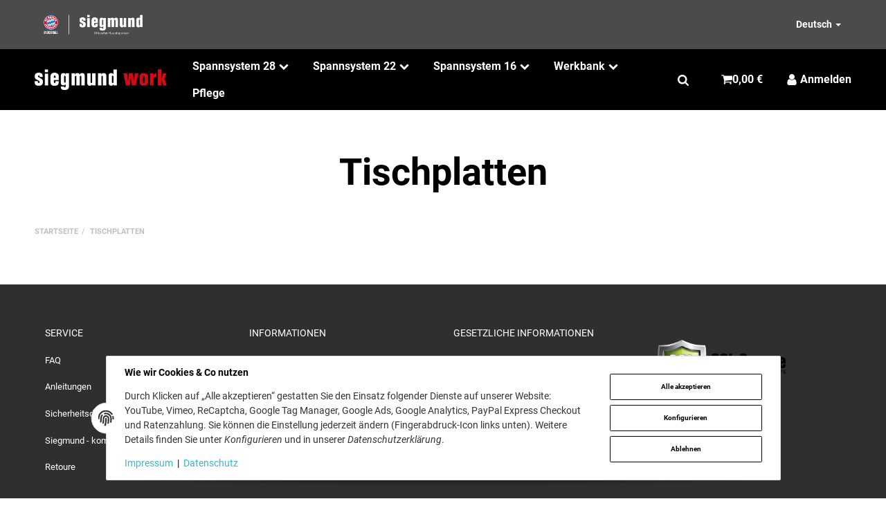

--- FILE ---
content_type: text/html; charset=utf-8
request_url: https://www.siegmund.work/Tischplatten
body_size: 28456
content:
<!DOCTYPE html>
<html lang="de">

<head>  <script>
  window.dataLayer = window.dataLayer || [];
  if(typeof gtag !== 'function'){
    function gtag(){ dataLayer.push(arguments); };
  }

  const consentData = JSON.parse(localStorage.getItem('consent'));

  if (!consentData) {
    gtag('consent', 'default', {"ad_storage":"denied","ad_user_data":"denied","ad_personalization":"denied","analytics_storage":"denied"});
  } else {
    gtag('consent', 'update', {"ad_storage":"denied","ad_user_data":"denied","ad_personalization":"denied","analytics_storage":"denied"});
    const settings = consentData.settings;
    const adsConsentStatus = settings['admorris-ads'] ? 'granted' : 'denied';
    const analyticsConsentStatus = settings['admorris-analytics'] ? 'granted' : 'denied';
    gtag('consent', 'update', {
      'ad_storage': adsConsentStatus,
      'ad_user_data': adsConsentStatus,
      'ad_personalization': adsConsentStatus,
      'analytics_storage': analyticsConsentStatus,
    });
  }

  document.addEventListener('consent.updated', function(e) {
    const adsConsentStatus = e.detail['admorris-ads'] ? 'granted' : 'denied';
    const analyticsConsentStatus = e.detail['admorris-analytics'] ? 'granted' : 'denied';
    gtag('consent', 'update', {
      'ad_storage': adsConsentStatus,
      'ad_user_data': adsConsentStatus,
      'ad_personalization': adsConsentStatus,
      'analytics_storage': analyticsConsentStatus,
    });
  });
  </script>  <script>
    window.dataLayer = window.dataLayer || [];
    if(typeof gtag !== 'function'){
      function gtag(){ dataLayer.push(arguments); };
    }
  </script>  <!-- Google Tag Manager -->
  <script data-name="admorris-tag-manager" type="text/plain" data-type="application/javascript">(function(w,d,s,l,i){w[l]=w[l]||[];w[l].push({'gtm.start':
  new Date().getTime(),event:'gtm.js'});var f=d.getElementsByTagName(s)[0],
  j=d.createElement(s),dl=l!='dataLayer'?'&l='+l:'';j.async=true;j.src=
  'https://www.googletagmanager.com/gtm.js?id='+i+dl;f.parentNode.insertBefore(j,f);
  })(window,document,'script','dataLayer','GTM-MLPHJST');
  </script>
  <!-- End Google Tag Manager -->
    
        <meta http-equiv="content-type" content="text/html; charset=utf-8">
        <meta http-equiv="Accept" content="image/webp,image/apng,image/*,*/*">
        <meta name="description" content="">
                <meta name="viewport" content="width=device-width, initial-scale=1">
        <meta http-equiv="X-UA-Compatible" content="IE=edge">

                <meta name="robots" content="index, follow">
                
        <meta property="og:type" content="website">
        <meta property="og:site_name" content="Tischplatten">
        <meta property="og:title" content="Tischplatten">
        <meta property="og:description" content="">
                    <meta property="og:image" content="https://www.siegmund.work/bilder/intern/shoplogo/siegmund-work_Rot_463x135Px.png">
                <meta property="og:url" content="https://www.siegmund.work/Tischplatten">
    

    <title>Tischplatten</title>

            <link rel="canonical" href="https://www.siegmund.work/Tischplatten">
    
    
        <base href="https://www.siegmund.work/">
    

    

                        
                
                
                    <link rel="preload" as="script" href="https://www.siegmund.work/templates/admorris_pro/js/lazysizes-blur.min.js?v=5.3.0">
                <link rel="preload" as="script" href="https://www.siegmund.work/templates/admorris_pro/js/lazysizes.min.js?v=5.3.0">

        <script data-name="admorris-script">loadjs=function(){var l=function(){},c={},f={},u={};function o(e,n){if(e){var t=u[e];if(f[e]=n,t)for(;t.length;)t[0](e,n),t.splice(0,1)}}function s(e,n){e.call&&(e={success:e}),n.length?(e.error||l)(n):(e.success||l)(e)}function h(t,r,i,c){var o,s,e=document,n=i.async,f=(i.numRetries||0)+1,u=i.before||l,a=t.replace(/^(css|img)!/,"");c=c||0,/(^css!|\.css$)/.test(t)?(o=!0,(s=e.createElement("link")).rel="stylesheet",s.href=a):/(^img!|\.(png|gif|jpg|svg)$)/.test(t)?(s=e.createElement("img")).src=a:((s=e.createElement("script")).src=t,s.async=void 0===n||n),!(s.onload=s.onerror=s.onbeforeload=function(e){var n=e.type[0];if(o&&"hideFocus"in s)try{s.sheet.cssText.length||(n="e")}catch(e){18!=e.code&&(n="e")}if("e"==n&&(c+=1)<f)return h(t,r,i,c);r(t,n,e.defaultPrevented)})!==u(t,s)&&e.head.appendChild(s)}function t(e,n,t){var r,i;if(n&&n.trim&&(r=n),i=(r?t:n)||{},r){if(r in c)throw"LoadJS";c[r]=!0}!function(e,r,n){var t,i,c=(e=e.push?e:[e]).length,o=c,s=[];for(t=function(e,n,t){if("e"==n&&s.push(e),"b"==n){if(!t)return;s.push(e)}--c||r(s)},i=0;i<o;i++)h(e[i],t,n)}(e,function(e){s(i,e),o(r,e)},i)}return t.ready=function(e,n){return function(e,t){e=e.push?e:[e];var n,r,i,c=[],o=e.length,s=o;for(n=function(e,n){n.length&&c.push(e),--s||t(c)};o--;)r=e[o],(i=f[r])?n(r,i):(u[r]=u[r]||[]).push(n)}(e,function(e){s(n,e)}),t},t.done=function(e){o(e,[])},t.reset=function(){c={},f={},u={}},t.isDefined=function(e){return e in c},t}();function adm_loadScript(fn) {return fn();}function admorrispro_ready(fn) {if (document.readyState != 'loading'){fn();} else {document.addEventListener('DOMContentLoaded', fn);}}
        </script>
            
                        
    

    
            <link rel="icon" type="image/svg+xml" href="https://www.siegmund.work/media/image/storage/opc/bs_tischlabel_favicon_64px.svg">
    

    


        <script>
            window.lazySizesConfig = window.lazySizesConfig || {};
            window.lazySizesConfig.lazyClass = 'lazy';
        </script>
                    <script src="https://www.siegmund.work/templates/admorris_pro/js/lazysizes-blur.min.js?v=5.3.0" async></script>
                <script src="https://www.siegmund.work/templates/admorris_pro/js/lazysizes.min.js?v=5.3.0" async></script>

                <script>
            window.svgLocalStorageConfig = [{
                name: 'icons',
                path:'https://www.siegmund.work/templates/admorris_pro/icons.svg',
                revision: '1'
            },
            {
                name: 'payment-icons',
                path: 'https://www.siegmund.work/templates/admorris_pro/payment-icons.svg',
                revision: '79b792c07b90260377937c61017dbed9'
            }];
        </script>

        <script src="https://www.siegmund.work/templates/admorris_pro/js/svgLocalStorage.min.js?v=2.0.0" async></script>

                
                
                
            
                                    
                        <style>
                @font-face{font-display:swap;font-family:'Roboto';font-style:normal;font-weight:400;src:local('Roboto'),local('Roboto-Regular'),url('https://www.siegmund.work/templates/admorris_pro/fonts/roboto/roboto-v18-latin-regular.woff2') format('woff2'),url('https://www.siegmund.work/templates/admorris_pro/fonts/roboto/roboto-v18-latin-regular.woff') format('woff')}@font-face{font-display:swap;font-family:'Roboto';font-style:normal;font-weight:500;src:local('Roboto Medium'),local('Roboto-Medium'),url('https://www.siegmund.work/templates/admorris_pro/fonts/roboto/roboto-v18-latin-500.woff2') format('woff2'),url('https://www.siegmund.work/templates/admorris_pro/fonts/roboto/roboto-v18-latin-500.woff') format('woff')}@font-face{font-display:swap;font-family:'Roboto';font-style:italic;font-weight:400;src:local('Roboto Italic'),local('Roboto-Italic'),url('https://www.siegmund.work/templates/admorris_pro/fonts/roboto/roboto-v18-latin-italic.woff2') format('woff2'),url('https://www.siegmund.work/templates/admorris_pro/fonts/roboto/roboto-v18-latin-italic.woff') format('woff')}@font-face{font-display:swap;font-family:'Roboto';font-style:italic;font-weight:500;src:local('Roboto Medium Italic'),local('Roboto-MediumItalic'),url('https://www.siegmund.work/templates/admorris_pro/fonts/roboto/roboto-v18-latin-500italic.woff2') format('woff2'),url('https://www.siegmund.work/templates/admorris_pro/fonts/roboto/roboto-v18-latin-500italic.woff') format('woff')}@font-face{font-display:swap;font-family:'Roboto';font-style:italic;font-weight:700;src:local('Roboto Bold Italic'),local('Roboto-BoldItalic'),url('https://www.siegmund.work/templates/admorris_pro/fonts/roboto/roboto-v18-latin-700italic.woff2') format('woff2'),url('https://www.siegmund.work/templates/admorris_pro/fonts/roboto/roboto-v18-latin-700italic.woff') format('woff')}@font-face{font-display:swap;font-family:'Roboto';font-style:normal;font-weight:700;src:local('Roboto Bold'),local('Roboto-Bold'),url('https://www.siegmund.work/templates/admorris_pro/fonts/roboto/roboto-v18-latin-700.woff2') format('woff2'),url('https://www.siegmund.work/templates/admorris_pro/fonts/roboto/roboto-v18-latin-700.woff') format('woff')}
            </style>
            
                 
            
                

                            
        


                                                                        <link type="text/css" href="https://www.siegmund.work/templates/admorris_pro/themes/admorris/theme.css?v=3a4f134e849f3d6291d33cc04a8b3a8c" rel="stylesheet">
                            
                                                <link type="text/css" href="https://www.siegmund.work/plugins/lfs_crefopayment/frontend/css/lfs_crefopay.css?v=2.0.0" rel="stylesheet">
                                    <link type="text/css" href="https://www.siegmund.work/plugins/jtl_paypal_commerce/frontend/css/style.css?v=2.0.0" rel="stylesheet">
                                    <link type="text/css" href="https://www.siegmund.work/plugins/modelviewer_jtl/frontend/css/main.css?v=2.0.0" rel="stylesheet">
                                    <link type="text/css" href="https://www.siegmund.work/plugins/ris_B2B/frontend/css/ris-b2b.css?v=2.0.0" rel="stylesheet">
                                    

                

        
        <link rel="stylesheet" href="https://www.siegmund.work/templates/admorris_pro/themes/base/consent.min.css?v=2.0.0" media="print" onload="this.media='all'">
                                <link rel="stylesheet" href="https://www.siegmund.work/templates/admorris_pro/themes/base/animate.css" media="print" onload="this.media='all'">
        <link rel="stylesheet" href="https://www.siegmund.work/templates/admorris_pro/themes/base/slick-lightbox.css" media="print" onload="this.media='all'">

                            <link rel="alternate" type="application/rss+xml" title="Newsfeed siegmund work GmbH" href="https://www.siegmund.work/rss.xml">
                                                            <link rel="alternate" hreflang="de" href="https://www.siegmund.work/Tischplatten">
                                <link rel="alternate" hreflang="x-default" href="https://www.siegmund.work/Tischplatten">
                                            <link rel="alternate" hreflang="en" href="https://www.siegmund.work/Tabletops">
                                    
    

        


    
        <script src="https://www.siegmund.work/templates/admorris_pro/js/jquery-3.7.1.min.js"></script>
    

    
    <style>
    :root {
                --container-size: 1480px;
        
    }
</style>

    <script data-name="admorris-script">
        var templateSettings = {"header_design":"custom","cart_dropdown_images":"large","theme_default":"admorris","slider_full_width":"N","banner_full_width":"N","static_header":"Y","backgroundcolor":"#eee","qty_modify_dropdown":"Y","pagelayout":"fluid","favicon":"favicon.ico"};
            </script>

        
        <script data-name="admorris-settings">
        var admorris_pro_template_settings = {"templateDir":"https:\/\/www.siegmund.work\/templates\/admorris_pro\/","paginationType":0,"templateVersion":"2.0.0","sliderItems":6,"loadParallaxScript":false,"scrollToTopButton":false,"fixedAddToBasketButton":true,"hoverSecondImage":false,"easyzoom":true,"hoverProductlist":false,"iconFamily":{"chevronRight":"fontAwesome4","chevronLeft":"fontAwesome4"},"langVars":{"close":"Ablehnen"}};
        
        
    </script>

    
                                        <script defer src="https://www.siegmund.work/plugins/modelviewer_jtl/frontend/js/mv.js?v=2.0.0"></script>
                            <script defer src="https://www.siegmund.work/plugins/modelviewer_jtl/frontend/js/jquery.min.js?v=2.0.0"></script>
                                        <script defer src="https://www.siegmund.work/templates/admorris_pro/js/jquery.offcanvas.js?v=2.0.0"></script>
                    <script defer src="https://www.siegmund.work/templates/admorris_pro/js/bootstrap.min.js?v=2.0.0"></script>
                    <script defer src="https://www.siegmund.work/templates/admorris_pro/js/bootstrap-modal.js?v=2.0.0"></script>
                    <script defer src="https://www.siegmund.work/templates/admorris_pro/js/bootstrap-toolkit.js?v=2.0.0"></script>
                    <script defer src="https://www.siegmund.work/templates/admorris_pro/js/bootstrap-select.min.js?v=2.0.0"></script>
                    <script defer src="https://www.siegmund.work/templates/admorris_pro/js/bootstrap-hover-dropdown.min.js?v=2.0.0"></script>
                    <script defer src="https://www.siegmund.work/templates/admorris_pro/js/jquery.serialize-object.js?v=2.0.0"></script>
                    <script defer src="https://www.siegmund.work/templates/admorris_pro/js/slick.js?v=2.0.0"></script>
                    <script defer src="https://www.siegmund.work/templates/admorris_pro/js/jtl.evo.js?v=2.0.0"></script>
                    <script defer src="https://www.siegmund.work/templates/admorris_pro/js/jtl.io.js?v=2.0.0"></script>
                    <script defer src="https://www.siegmund.work/templates/admorris_pro/js/jtl.article.js?v=2.0.0"></script>
                    <script defer src="https://www.siegmund.work/templates/admorris_pro/js/jtl.basket.js?v=2.0.0"></script>
                    <script defer src="https://www.siegmund.work/templates/admorris_pro/js/admorris/app.js?v=2.0.0"></script>
                    <script defer src="https://www.siegmund.work/templates/admorris_pro/js/typeahead.js?v=2.0.0"></script>
                    <script defer src="https://www.siegmund.work/templates/admorris_pro/js/wow.min.js?v=2.0.0"></script>
                    <script defer src="https://www.siegmund.work/templates/admorris_pro/js/colcade.js?v=2.0.0"></script>
                    <script defer src="https://www.siegmund.work/templates/admorris_pro/js/slick-lightbox.min.js?v=2.0.0"></script>
                    <script defer src="https://www.siegmund.work/templates/admorris_pro/js/parallax.min.js?v=2.0.0"></script>
                    <script defer src="https://www.siegmund.work/templates/admorris_pro/js/Chart.js?v=2.0.0"></script>
                    <script defer src="https://www.siegmund.work/templates/admorris_pro/js/jqcloud.js?v=2.0.0"></script>
                    <script defer src="https://www.siegmund.work/templates/admorris_pro/js/consent.js?v=2.0.0"></script>
                    <script defer src="https://www.siegmund.work/templates/admorris_pro/js/consent.youtube.js?v=2.0.0"></script>
                            <script defer src="https://www.siegmund.work/plugins/lfs_crefopayment/frontend/js/lfs_crefopay.js?v=2.0.0"></script>
                
                


            <script type="module">
        loadjs.done('template-scripts');
    </script>

        <script>
        var loadjsDefer={success:function(){},error:function(e){},before:function(e,r){if(r.tagName=='SCRIPT'){r.setAttribute("defer",""),r.removeAttribute("async")}}};
    </script>
    <link rel="stylesheet" href="https://www.siegmund.work/templates/admorris_pro/css/bootstrap-select.min.css" media="print" onload="this.media='all'">

    
            
    <script type="application/ld+json">
        {
            "@context": "https://schema.org",
            "@type": "Organization",
            "url": "https://www.siegmund.work",
            "logo": "/media/image/storage/opc/logo_siegmund_work_weiss_rot.png"
        }
    </script>
    

    


    <script>
        var head_conf={head:"jtl",screens:[480,768,992,1200]};
        (function(n,t){"use strict";function w(){}function u(n,t){if(n){typeof n=="object"&&(n=[].slice.call(n));for(var i=0,r=n.length;i<r;i++)t.call(n,n[i],i)}}function it(n,i){var r=Object.prototype.toString.call(i).slice(8,-1);return i!==t&&i!==null&&r===n}function s(n){return it("Function",n)}function a(n){return it("Array",n)}function et(n){var i=n.split("/"),t=i[i.length-1],r=t.indexOf("?");return r!==-1?t.substring(0,r):t}function f(n){(n=n||w,n._done)||(n(),n._done=1)}function ot(n,t,r,u){var f=typeof n=="object"?n:{test:n,success:!t?!1:a(t)?t:[t],failure:!r?!1:a(r)?r:[r],callback:u||w},e=!!f.test;return e&&!!f.success?(f.success.push(f.callback),i.load.apply(null,f.success)):e||!f.failure?u():(f.failure.push(f.callback),i.load.apply(null,f.failure)),i}function v(n){var t={},i,r;if(typeof n=="object")for(i in n)!n[i]||(t={name:i,url:n[i]});else t={name:et(n),url:n};return(r=c[t.name],r&&r.url===t.url)?r:(c[t.name]=t,t)}function y(n){n=n||c;for(var t in n)if(n.hasOwnProperty(t)&&n[t].state!==l)return!1;return!0}function st(n){n.state=ft;u(n.onpreload,function(n){n.call()})}function ht(n){n.state===t&&(n.state=nt,n.onpreload=[],rt({url:n.url,type:"cache"},function(){st(n)}))}function ct(){var n=arguments,t=n[n.length-1],r=[].slice.call(n,1),f=r[0];return(s(t)||(t=null),a(n[0]))?(n[0].push(t),i.load.apply(null,n[0]),i):(f?(u(r,function(n){s(n)||!n||ht(v(n))}),b(v(n[0]),s(f)?f:function(){i.load.apply(null,r)})):b(v(n[0])),i)}function lt(){var n=arguments,t=n[n.length-1],r={};return(s(t)||(t=null),a(n[0]))?(n[0].push(t),i.load.apply(null,n[0]),i):(u(n,function(n){n!==t&&(n=v(n),r[n.name]=n)}),u(n,function(n){n!==t&&(n=v(n),b(n,function(){y(r)&&f(t)}))}),i)}function b(n,t){if(t=t||w,n.state===l){t();return}if(n.state===tt){i.ready(n.name,t);return}if(n.state===nt){n.onpreload.push(function(){b(n,t)});return}n.state=tt;rt(n,function(){n.state=l;t();u(h[n.name],function(n){f(n)});o&&y()&&u(h.ALL,function(n){f(n)})})}function at(n){n=n||"";var t=n.split("?")[0].split(".");return t[t.length-1].toLowerCase()}function rt(t,i){function e(t){t=t||n.event;u.onload=u.onreadystatechange=u.onerror=null;i()}function o(f){f=f||n.event;(f.type==="load"||/loaded|complete/.test(u.readyState)&&(!r.documentMode||r.documentMode<9))&&(n.clearTimeout(t.errorTimeout),n.clearTimeout(t.cssTimeout),u.onload=u.onreadystatechange=u.onerror=null,i())}function s(){if(t.state!==l&&t.cssRetries<=20){for(var i=0,f=r.styleSheets.length;i<f;i++)if(r.styleSheets[i].href===u.href){o({type:"load"});return}t.cssRetries++;t.cssTimeout=n.setTimeout(s,250)}}var u,h,f;i=i||w;h=at(t.url);h==="css"?(u=r.createElement("link"),u.type="text/"+(t.type||"css"),u.rel="stylesheet",u.href=t.url,t.cssRetries=0,t.cssTimeout=n.setTimeout(s,500)):(u=r.createElement("script"),u.type="text/"+(t.type||"javascript"),u.src=t.url);u.onload=u.onreadystatechange=o;u.onerror=e;u.async=!1;u.defer=!1;t.errorTimeout=n.setTimeout(function(){e({type:"timeout"})},7e3);f=r.head||r.getElementsByTagName("head")[0];f.insertBefore(u,f.lastChild)}function vt(){for(var t,u=r.getElementsByTagName("script"),n=0,f=u.length;n<f;n++)if(t=u[n].getAttribute("data-headjs-load"),!!t){i.load(t);return}}function yt(n,t){var v,p,e;return n===r?(o?f(t):d.push(t),i):(s(n)&&(t=n,n="ALL"),a(n))?(v={},u(n,function(n){v[n]=c[n];i.ready(n,function(){y(v)&&f(t)})}),i):typeof n!="string"||!s(t)?i:(p=c[n],p&&p.state===l||n==="ALL"&&y()&&o)?(f(t),i):(e=h[n],e?e.push(t):e=h[n]=[t],i)}function e(){if(!r.body){n.clearTimeout(i.readyTimeout);i.readyTimeout=n.setTimeout(e,50);return}o||(o=!0,vt(),u(d,function(n){f(n)}))}function k(){r.addEventListener?(r.removeEventListener("DOMContentLoaded",k,!1),e()):r.readyState==="complete"&&(r.detachEvent("onreadystatechange",k),e())}var r=n.document,d=[],h={},c={},ut="async"in r.createElement("script")||"MozAppearance"in r.documentElement.style||n.opera,o,g=n.head_conf&&n.head_conf.head||"head",i=n[g]=n[g]||function(){i.ready.apply(null,arguments)},nt=1,ft=2,tt=3,l=4,p;if(r.readyState==="complete")e();else if(r.addEventListener)r.addEventListener("DOMContentLoaded",k,!1),n.addEventListener("load",e,!1);else{r.attachEvent("onreadystatechange",k);n.attachEvent("onload",e);p=!1;try{p=!n.frameElement&&r.documentElement}catch(wt){}p&&p.doScroll&&function pt(){if(!o){try{p.doScroll("left")}catch(t){n.clearTimeout(i.readyTimeout);i.readyTimeout=n.setTimeout(pt,50);return}e()}}()}i.load=i.js=ut?lt:ct;i.test=ot;i.ready=yt;i.ready(r,function(){y()&&u(h.ALL,function(n){f(n)});i.feature&&i.feature("domloaded",!0)})})(window);</script>
        
            
    
    
<script> var admorris_pluginpfad = "https://www.siegmund.work/plugins/admorris_pro/frontend/", admorris_pluginversion = "2.6.2";</script><script> var admorris_shopUrl = "https://www.siegmund.work";</script><meta name="google-site-verification" content="Xi9WPJI0a5lEN8jfI6eiIm06bq4gbSJE6fe7_6Tk2B8">
<script defer src="https://www.siegmund.work/siegmund-analytics" data-host-url="https://www.siegmund.work/siegmund-analytics" data-website-id="397e8280-5e78-4891-9f04-dc8b1dfdbea8"></script><style>
.consent-manager-wrapper.consent-manager-wrapper--custom-styles {
  display:none
}
:root {
      --cookieNoticePro-position: bottom-center;
      --cookieNoticePro-positionModal: center;
      --cookieNoticePro-useTheme: 1;
      --cookieNoticePro-buttonColor: #3AB8C9;
      --cookieNoticePro-buttonTextColor: #FFF;
      --cookieNoticePro-linkColor: #3AB8C9;
      --cookieNoticePro-headlinesColor: #000;
      --cookieNoticePro-textColor: rgba(0,0,0,.8);
      --cookieNoticePro-backgroundColor: #fff;
      --cookieNoticePro-bannerMargin: auto;
      --cookieNoticePro-bannerTop: auto;
      --cookieNoticePro-bannerBottom: 2rem;
      --cookieNoticePro-bannerMaxWidth: 75rem;
      --cookieNoticePro-modalMargin: 2rem auto 0;
    }
</style>
<style>.am-discount--overlay {top: 20px;right: 0;text-align: right;}.am-discount {font-size: 1em;}.am-discount--list {font-size: 15px;}.am-discount__label {color: #FFF;background-color: #DC1010;}.am-discount__old-price:before {border-top-width: 2px;border-top-color: #DC1010;}</style>
<script defer src="[data-uri]"></script><link rel="stylesheet" href="https://www.siegmund.work/plugins/admorris_pro/frontend/css/custom-consent-manager.css?v=2.6.2" media="print" onload="this.media='all'">
<link rel="stylesheet" href="https://www.siegmund.work/plugins/admorris_pro/frontend/css/discount-display.css?v=2.6.2" media="print" onload="this.media='all'">
<script src="https://www.siegmund.work/plugins/admorris_pro/frontend/js/consentManager.js?v=2.6.2" defer></script>
</head>


    


<body data-page="2" class="no-js body-offcanvas desktop-device">
<script src="https://www.siegmund.work/plugins/jtl_paypal_commerce/frontend/template/ecs/jsTemplates/standaloneButtonTemplate.js"></script>
                <script src="https://www.siegmund.work/plugins/jtl_paypal_commerce/frontend/template/ecs/jsTemplates/activeButtonLabelTemplate.js"></script>
                <script src="https://www.siegmund.work/plugins/jtl_paypal_commerce/frontend/template/ecs/init.js"></script>



<script data-name="admorris-script">
    document.querySelector('body').classList.remove('no-js');
</script>










<div id="main-wrapper" class="main-wrapper fluid aside-active">

    
    
    
                 


    
    

                

<div class="header-wrapper">
            <header class="header hidden-print container-block fixed-navbar " id="evo-nav-wrapper">
        <div id="evo-main-nav-wrapper" class="header__nav-wrapper">
            <div class="header__desktop-nav header__nav">
                <div id="header-container" class="dropdown-animation-standard">
                    
                        

            <div class="header-row-wrapper"><div class="header-row row-1  header-row--center-col"><div class="header__container header__container--1 container--xl">

        
    
            <div data-row="1" data-column="1" class="header-row__col header-row__col--1">
                        

                                    
                    
                                                <div class="header-row__element box2">
                            
<div class="header__text-box">
    <img src="https://www.siegmund.work/media/image/storage/opc/fcbb_partner_siegmund_off_hauptsponsor_w.png" alt="FCBB" width="30%">
</div>
                        </div>


                    
                


                    </div>
    

        
    
            <div data-row="1" data-column="2" class="header-row__col header-row__col--2">
                        

                                    
                    
                                                <div class="header-row__element box3">
                            
<div class="header__text-box">
    <strong> </strong>
</div>
                        </div>


                    
                


                    </div>
    

        
    
            <div data-row="1" data-column="3" class="header-row__col header-row__col--3">
                        

                                    
                    
                                                <div class="header-row__element language">
                            





            <ul id="language-dropdown-desktopLayout" class="language-selector language-selector--dropdown header-nav nav">
            <li class="language-dropdown dropdown">
                <button type="button" class="dropdown-toggle shopnav__link button-reset" data-toggle="dropdown" itemprop="inLanguage" itemscope itemtype="http://schema.org/Language" title="Bitte wählen Sie eine Sprache." aria-label="Bitte wählen Sie eine Sprache.">
                                        
                                            <span class="shopnav__label">
                                                                                                <span class="lang-ger icon-text--center" itemprop="name"> Deutsch</span>
                                                                                                                                                </span>
                                        <span class="caret"></span>
                </button>
                                                                                    <ul id="language-dropdown-list-desktopLayout" class="dropdown-menu dropdown-menu-right dropdown-menu--animated">
                                                                                                                    <li>
                                <a href="https://www.siegmund.work/Tabletops" class="link_lang eng" hreflang="en">English</a>
                            </li>
                                                            </ul>
            </li>
        </ul>
        
                        </div>


                    
                


                    </div>
    </div></div></div>
    
            <div class="header-row-wrapper affix-wrapper"><div class="header-row row-2 js-affix"><div class="header__container header__container--2 container--xl">

        
    
            <div data-row="2" data-column="1" class="header-row__col header-row__col--1">
                        

                                    
                    
                                                <div class="header-row__element logo">
                            
                            
        
    <div class="header__logo header__logo--invert" id="logo-desktopLayout" style="min-width: 66.666666666667px;">
        
        <a href="https://www.siegmund.work/" title="siegmund work GmbH">
                            








        
                
 

                
    

                        
                            
        
    

        





    <img src="https://www.siegmund.work/media/image/storage/opc/.srcsets/logo_siegmund_work_weiss_rot-374x58.png" srcset="https://www.siegmund.work/media/image/storage/opc/.srcsets/logo_siegmund_work_weiss_rot-374x58.png 374w, https://www.siegmund.work/media/image/storage/opc/logo_siegmund_work_weiss_rot.png 408w" sizes="200px" height="64" width="408" class="header__logo-img  progressive-src img-responsive" alt="siegmund work GmbH" style="background-size:cover; background-image:url(&quot;data:image/svg+xml;charset=utf-8,%3Csvg xmlns='http%3A//www.w3.org/2000/svg' xmlns%3Axlink='http%3A//www.w3.org/1999/xlink' viewBox='0 0 374 58'%3E%3Cfilter id='b' color-interpolation-filters='sRGB'%3E%3CfeGaussianBlur stdDeviation='.5'%3E%3C/feGaussianBlur%3E%3CfeComponentTransfer%3E%3CfeFuncA type='discrete' tableValues='1 1'%3E%3C/feFuncA%3E%3C/feComponentTransfer%3E%3C/filter%3E%3Cimage filter='url(%23b)' x='0' y='0' height='100%25' width='100%25' xlink%3Ahref='[data-uri]'%3E%3C/image%3E%3C/svg%3E&quot;)" fetchpriority="high" decoding="async">


                                    








        
                
 

                
    

                        
                            
        
    

        





    <img src="https://www.siegmund.work/media/image/storage/opc/.srcsets/logo_siegmund_work_weiss_rot-374x58.png" srcset="https://www.siegmund.work/media/image/storage/opc/.srcsets/logo_siegmund_work_weiss_rot-374x58.png 374w, https://www.siegmund.work/media/image/storage/opc/logo_siegmund_work_weiss_rot.png 408w" sizes="200px" height="64" width="408" class="header__inverted-logo-img header__logo-img  progressive-src img-responsive" alt="siegmund work GmbH" style="background-size:cover; background-image:url(&quot;data:image/svg+xml;charset=utf-8,%3Csvg xmlns='http%3A//www.w3.org/2000/svg' xmlns%3Axlink='http%3A//www.w3.org/1999/xlink' viewBox='0 0 374 58'%3E%3Cfilter id='b' color-interpolation-filters='sRGB'%3E%3CfeGaussianBlur stdDeviation='.5'%3E%3C/feGaussianBlur%3E%3CfeComponentTransfer%3E%3CfeFuncA type='discrete' tableValues='1 1'%3E%3C/feFuncA%3E%3C/feComponentTransfer%3E%3C/filter%3E%3Cimage filter='url(%23b)' x='0' y='0' height='100%25' width='100%25' xlink%3Ahref='[data-uri]'%3E%3C/image%3E%3C/svg%3E&quot;)" decoding="async">


                                    </a>
        
    </div>
    
                        </div>


                    
                


            

                
                    <div class="header-row__element header-row__megamenu">
                        
<nav class="category-nav megamenu">
    <ul class="nav navbar-nav">
                    <li role="presentation" class="dropdown megamenu-fw">
<a href="https://www.siegmund.work/system-28" class="dropdown-toggle" data-toggle="dropdown" data-hover="dropdown" data-delay="300" data-hover-delay="100" data-close-others="true"><span class="icon-text--center"> Spannsystem 28</span> <span class="icon-content icon-content--default icon-content--center" style="--size: 1"><svg><use href="#icon-chevronDown"></use></svg></span></a>
    <div class="dropdown-menu dropdown-menu--megamenu  dropdown-position-left  ">
<div class="megamenu-content">
<div class="megamenu-content__row">
<div class="category-wrapper ">
<div class="megamenu-content__sub-category-title"><a href="https://www.siegmund.work/system-28/siegmund-work"><span> Siegmund Work</span></a></div>
<ul class="list-unstyled subsub"><li class=""><a href="https://www.siegmund.work/system-28/siegmund-work/w28-arbeitstisch-premium-plasmanitriert">Siegmund Work Premium - plasmanitriert</a></li></ul>
</div>
<div class="category-wrapper ">
<div class="megamenu-content__sub-category-title"><a href="https://www.siegmund.work/system-28/zubehoer"><span> Zubehör</span></a></div>
<ul class="list-unstyled subsub">
<li class=""><a href="https://www.siegmund.work/system-28/zubehoer/bolzen">Bolzen</a></li>
<li class=""><a href="https://www.siegmund.work/system-28/zubehoer/anschlaege">Anschläge</a></li>
<li class=""><a href="https://www.siegmund.work/system-28/zubehoer/winkel">Winkel</a></li>
<li class=""><a href="https://www.siegmund.work/system-28/zubehoer/zwingen">Zwingen</a></li>
<li class=""><a href="https://www.siegmund.work/system-28/zubehoer/systemzubehoer">Systemzubehör</a></li>
<li class=""><a href="https://www.siegmund.work/system-28/zubehoer/work-sets">Siegmund Work Sets</a></li>
</ul>
</div>
</div> </div> </div>
</li>
<li role="presentation" class="dropdown megamenu-fw">
<a href="https://www.siegmund.work/system-22" class="dropdown-toggle" data-toggle="dropdown" data-hover="dropdown" data-delay="300" data-hover-delay="100" data-close-others="true"><span class="icon-text--center"> Spannsystem 22</span> <span class="icon-content icon-content--default icon-content--center" style="--size: 1"><svg><use href="#icon-chevronDown"></use></svg></span></a>
    <div class="dropdown-menu dropdown-menu--megamenu  dropdown-position-left  ">
<div class="megamenu-content">
<div class="megamenu-content__row"><div class="category-wrapper ">
<div class="megamenu-content__sub-category-title"><a href="https://www.siegmund.work/system-22/zubehoer"><span> Zubehör</span></a></div>
<ul class="list-unstyled subsub">
<li class=""><a href="https://www.siegmund.work/system-22/zubehoer/bolzen">Bolzen</a></li>
<li class=""><a href="https://www.siegmund.work/system-22/zubehoer/anschlaege">Anschläge</a></li>
<li class=""><a href="https://www.siegmund.work/system-22/zubehoer/winkel">Winkel</a></li>
<li class=""><a href="https://www.siegmund.work/system-22/zubehoer/prismen">Prismen</a></li>
<li class=""><a href="https://www.siegmund.work/system-22/zubehoer/zwingen">Zwingen</a></li>
<li class=""><a href="https://www.siegmund.work/system-22/zubehoer/systemzubehoer">Systemzubehör</a></li>
<li class=""><a href="https://www.siegmund.work/system-22/zubehoer/sets">Sets</a></li>
</ul>
</div></div> </div> </div>
</li>
<li role="presentation" class="dropdown megamenu-fw">
<a href="https://www.siegmund.work/system-16" class="dropdown-toggle" data-toggle="dropdown" data-hover="dropdown" data-delay="300" data-hover-delay="100" data-close-others="true"><span class="icon-text--center"> Spannsystem 16</span> <span class="icon-content icon-content--default icon-content--center" style="--size: 1"><svg><use href="#icon-chevronDown"></use></svg></span></a>
    <div class="dropdown-menu dropdown-menu--megamenu  dropdown-position-left  ">
<div class="megamenu-content">
<div class="megamenu-content__row">
<div class="category-wrapper ">
<div class="megamenu-content__sub-category-title"><a href="https://www.siegmund.work/system-16/eco-avanti"><span> ecoAvanti</span></a></div>
<ul class="list-unstyled subsub"><li class=""><a href="https://www.siegmund.work/system-16/eco-avanti/schweisstisch-plasmanitiert">Eco 16 Schweißtisch plasmanitriert</a></li></ul>
</div>
<div class="category-wrapper ">
<div class="megamenu-content__sub-category-title"><a href="https://www.siegmund.work/system-16/zubehoer"><span> Zubehör</span></a></div>
<ul class="list-unstyled subsub">
<li class=""><a href="https://www.siegmund.work/system-16/zubehoer/bolzen">Bolzen</a></li>
<li class=""><a href="https://www.siegmund.work/system-16/zubehoer/anschlaege">Anschläge</a></li>
<li class=""><a href="https://www.siegmund.work/system-16/zubehoer/winkel">Winkel</a></li>
<li class=""><a href="https://www.siegmund.work/system-16/zubehoer/prismen">Prismen</a></li>
<li class=""><a href="https://www.siegmund.work/system-16/zubehoer/zwingen">Zwingen</a></li>
<li class=""><a href="https://www.siegmund.work/system-16/zubehoer/systemzubehoer">Systemzubehör</a></li>
<li class=""><a href="https://www.siegmund.work/system-16/zubehoer/sets">Sets</a></li>
</ul>
</div>
</div> </div> </div>
</li>
<li role="presentation" class="dropdown megamenu-fw">
<a href="https://www.siegmund.work/werkbank" class="dropdown-toggle" data-toggle="dropdown" data-hover="dropdown" data-delay="300" data-hover-delay="100" data-close-others="true"><span class="icon-text--center"> Werkbank</span> <span class="icon-content icon-content--default icon-content--center" style="--size: 1"><svg><use href="#icon-chevronDown"></use></svg></span></a>
    <div class="dropdown-menu dropdown-menu--megamenu  dropdown-position-left  ">
<div class="megamenu-content">
<div class="megamenu-content__row">
<div class="category-wrapper "><div class="megamenu-content__sub-category-title"><a href="https://www.siegmund.work/Werkbank-mit-Stahlplatte"><span> Werkbank mit Stahlplatte</span></a></div></div>
<div class="category-wrapper "><div class="megamenu-content__sub-category-title"><a href="https://www.siegmund.work/Werkbank-mit-Alu-Tischprofilen"><span> Werkbank mit Alu Tischprofilen</span></a></div></div>
<div class="category-wrapper "><div class="megamenu-content__sub-category-title"><a href="https://www.siegmund.work/werkbank/zubehoer"><span> Erweiterungen &amp; Zubehör</span></a></div></div>
</div> </div> </div>
</li>
<li role="presentation" class=""><a href="https://www.siegmund.work/pflege"><span class="icon-text--center"> Pflege</span></a></li>
            
            </ul>
</nav>
                    </div>

                


                    </div>
    

        
    
            <div data-row="2" data-column="3" class="header-row__col header-row__col--3">
                        

                                    
                    
                                                <div class="header-row__element search">
                            


                    
                                      
              
                
                        
    <div id="search" class="header-search header-search--dropdown search-wrapper">
                    <button aria-label="Suchen" type="button" id="search-button-desktopLayout" aria-haspopup="true" aria-expanded="false" class="search__toggle js-toggle-search shopnav__link"><span class="icon-content icon-content--default icon-content--center shopnav__icon" style="--size: 1"><svg><use href="#icon-search"></use></svg></span></button>
                <form class="search__form js-search-form" action="https://www.siegmund.work/index.php" method="get">
            <div class="search__wrapper">
                <input name="qs" type="text" id="search-header" class="search__input ac_input" placeholder="Suchen" autocomplete="off" aria-label="Suchen">
                <button type="submit" name="search" id="search-submit-button" class="search__submit" aria-label="Suchen">
                    <span class="icon-content icon-content--default" style="--size: 1"><svg><use href="#icon-search"></use></svg></span>
                </button>
            </div>
        </form>   
    </div>

                        </div>


                    
                


            

                                    
                    
                


            

                                    
                    
                                                <div class="header-row__element cart header-row__element--shopnav">
                            
    
            

    
        <ul class="header-shop-nav nav navbar-nav horizontal"><li class="cart-menu dropdown" data-toggle="basket-items">
    

<a id="cart-dropdown-button" href="https://www.siegmund.work/Warenkorb" class="shopnav__link dropdown-toggle" data-toggle="dropdown" title="Warenkorb" aria-expanded="false" aria-haspopup="true"><span class="icon-content icon-content--default icon-content--center shopnav__icon" style="--size: 1"><svg><use href="#icon-shoppingCart"></use></svg></span><span class="shopping-cart-label hidden-sm hidden-xs icon-text--center"> 0,00 €</span> </a><div class="cart-dropdown dropdown-menu dropdown-menu-right dropdown-menu--animated" aria-labelledby="cart-dropdown-button">
                    <div class="cart-dropdown__wrapper">
            <a class="cart-dropdown__empty-note" href="https://www.siegmund.work/Warenkorb" title="Es befinden sich keine Artikel im Warenkorb.">Es befinden sich keine Artikel im Warenkorb.</a>
        </div>
        
    
            
    </div>
</li></ul>

    
                        </div>


                    
                


            

                                    
                    
                                                <div class="header-row__element account header-row__element--shopnav">
                            
        
    
            
    <ul class="header-shop-nav nav navbar-nav horizontal"><li class="dropdown">
<a href="#" class="shopnav__link dropdown-toggle" data-toggle="dropdown" title="Anmelden"><span class="icon-content icon-content--default icon-content--center  shopnav__icon" style="--size: 1"><svg><use href="#icon-user"></use></svg></span> <span class="shopnav__label icon-text--center">Anmelden</span>                     </a><div id="login-dropdown" class="login-dropdown dropdown-menu dropdown-menu-right dropdown-menu--animated">
<form action="https://www.siegmund.work/Mein-Konto" method="post" class="form jtl-validate">
<input type="hidden" class="jtl_token" name="jtl_token" value="13c847517b92db9662536eb652d555fe4a8d578e35b08c590db695deaf13bfbf"><fieldset id="quick-login">
<div class="form-group"><input type="email" name="email" id="email_quick" class="form-control" placeholder="E-Mail-Adresse" required autocomplete="username"></div>
<div class="form-group"><input type="password" name="passwort" id="password_quick" class="form-control" placeholder="Passwort" required autocomplete="current-password"></div>
<a class="password-forgotten" href="https://www.siegmund.work/Passwort-vergessen" rel="nofollow" title="Passwort vergessen">Passwort vergessen</a><div class="form-group">
<input type="hidden" name="login" value="1"><button type="submit" id="submit-btn" class="btn btn-primary btn-block"><span class="icon-content icon-content--default icon-content--center" style="--size: 1"><svg><use href="#icon-user"></use></svg></span>  <span class="icon-text--center">Anmelden</span></button>
</div>
</fieldset>
</form>
<a href="https://www.siegmund.work/Registrieren" title="Jetzt registrieren!" class="btn btn-link btn-block"><span class="icon-content icon-content--default icon-content--center" style="--size: 1"><svg><use href="#icon-signIn"></use></svg></span>  <span class="icon-text--center"> Jetzt registrieren!</span></a>
</div>
</li></ul>


                        </div>


                    
                


                    </div>
    </div></div></div>
    
                        
                </div>            </div>

            <div id="shop-nav-xs" class="header__mobile-nav header__nav mobile-navbar  ">
                

            <div class="header-row-wrapper"><div class="header-row row-1"><div class="header__container header__container--1 container--xl">

        
    
            <div data-row="1" data-column="2" class="header-row__col header-row__col--2">
                        

                                    
                    
                                                <div class="header-row__element  header-row__element--mobile box">
                            
<div class="header__text-box">
    Der Onlineshop für hochwertige und preiswerte Arbeitstische!
</div>
                        </div>


                    
                


                    </div>
    </div></div></div>
    
            <div class="header-row-wrapper affix-wrapper"><div class="header-row row-2 js-affix-mobile"><div class="header__container header__container--2 container--xl">

        
    
            <div data-row="2" data-column="1" class="header-row__col header-row__col--1">
                        

                                    
                    
                                                <div class="header-row__element  header-row__element--mobile logo">
                            
                            
        
    <div class="header__logo header__logo--invert" id="logo-mobileLayout" style="min-width: 66.666666666667px;">
        
        <a href="https://www.siegmund.work/" title="siegmund work GmbH">
                            








        
                
 

                
    

                        
                            
        
    

        





    <img src="https://www.siegmund.work/media/image/storage/opc/.srcsets/logo_siegmund_work_weiss_rot-374x58.png" srcset="https://www.siegmund.work/media/image/storage/opc/.srcsets/logo_siegmund_work_weiss_rot-374x58.png 374w, https://www.siegmund.work/media/image/storage/opc/logo_siegmund_work_weiss_rot.png 408w" sizes="200px" height="64" width="408" class="header__logo-img  progressive-src img-responsive" alt="siegmund work GmbH" style="background-size:cover; background-image:url(&quot;data:image/svg+xml;charset=utf-8,%3Csvg xmlns='http%3A//www.w3.org/2000/svg' xmlns%3Axlink='http%3A//www.w3.org/1999/xlink' viewBox='0 0 374 58'%3E%3Cfilter id='b' color-interpolation-filters='sRGB'%3E%3CfeGaussianBlur stdDeviation='.5'%3E%3C/feGaussianBlur%3E%3CfeComponentTransfer%3E%3CfeFuncA type='discrete' tableValues='1 1'%3E%3C/feFuncA%3E%3C/feComponentTransfer%3E%3C/filter%3E%3Cimage filter='url(%23b)' x='0' y='0' height='100%25' width='100%25' xlink%3Ahref='[data-uri]'%3E%3C/image%3E%3C/svg%3E&quot;)" fetchpriority="high" decoding="async">


                                    








        
                
 

                
    

                        
                            
        
    

        





    <img src="https://www.siegmund.work/media/image/storage/opc/.srcsets/logo_siegmund_work_weiss_rot-374x58.png" srcset="https://www.siegmund.work/media/image/storage/opc/.srcsets/logo_siegmund_work_weiss_rot-374x58.png 374w, https://www.siegmund.work/media/image/storage/opc/logo_siegmund_work_weiss_rot.png 408w" sizes="200px" height="64" width="408" class="header__inverted-logo-img header__logo-img  progressive-src img-responsive" alt="siegmund work GmbH" style="background-size:cover; background-image:url(&quot;data:image/svg+xml;charset=utf-8,%3Csvg xmlns='http%3A//www.w3.org/2000/svg' xmlns%3Axlink='http%3A//www.w3.org/1999/xlink' viewBox='0 0 374 58'%3E%3Cfilter id='b' color-interpolation-filters='sRGB'%3E%3CfeGaussianBlur stdDeviation='.5'%3E%3C/feGaussianBlur%3E%3CfeComponentTransfer%3E%3CfeFuncA type='discrete' tableValues='1 1'%3E%3C/feFuncA%3E%3C/feComponentTransfer%3E%3C/filter%3E%3Cimage filter='url(%23b)' x='0' y='0' height='100%25' width='100%25' xlink%3Ahref='[data-uri]'%3E%3C/image%3E%3C/svg%3E&quot;)" decoding="async">


                                    </a>
        
    </div>
    
                        </div>


                    
                


                    </div>
    

        
    
            <div data-row="2" data-column="3" class="header-row__col header-row__col--3">
                        

                                    
                    
                                                <div class="header-row__element  header-row__element--mobile search">
                            


                    
                                    
        
        
        
                        
    <div id="mobile-search" class="header-search header-search--dropdown search-wrapper">
                    <button aria-label="Suchen" type="button" id="search-button-mobileLayout" aria-haspopup="true" aria-expanded="false" class="search__toggle js-toggle-search shopnav__link"><span class="icon-content icon-content--default icon-content--center shopnav__icon" style="--size: 1"><svg><use href="#icon-search"></use></svg></span></button>
                <form class="search__form js-search-form" action="https://www.siegmund.work/index.php" method="get">
            <div class="search__wrapper">
                <input name="qs" type="text" id="search-header-mobile-top" class="search__input ac_input" placeholder="Suchen" autocomplete="off" aria-label="Suchen">
                <button type="submit" name="search" id="mobile-search-submit-button" class="search__submit" aria-label="Suchen">
                    <span class="icon-content icon-content--default" style="--size: 1"><svg><use href="#icon-search"></use></svg></span>
                </button>
            </div>
        </form>   
    </div>

                        </div>


                    
                


            

                                    
                    
                                                <div class="header-row__element  header-row__element--mobile offcanvas-button">
                            
    <button type="button" class="offcanvas-toggle header__offcanvas-toggle" data-toggle="offcanvas" data-target="#navbar-offcanvas" aria-haspopup="true" aria-expanded="false">
        <span class="icon-content icon-content--default" style="--size: 1"><svg><use href="#icon-bars"></use></svg></span>

        <span class="sr-only">
            Alle Kategorien
        </span>
    </button>

                        </div>


                    
                


                    </div>
    </div></div></div>
    
                </div>

            




    <div class="offcanvas-nav offcanvas-nav--menu" id="navbar-offcanvas">
        <nav class="navbar navbar-default navbar-offcanvas">
            <div class="nav text-right"><button type="button" class="btn btn-offcanvas btn-close navbar-btn"><span class="icon-content icon-content--default" style="--size: 1"><svg><use href="#icon-cross"></use></svg></span></button></div>
<ul class="sidebar-offcanvas nav">
<li class="offcanvas-nav__group"><ul class="nav">

            
    
    

            <li class="offcanvas-nav__element box3">
            
<div class="header__text-box">
    <strong> </strong>
</div>
        </li>

    


            
    
    

            <li class="offcanvas-nav__element language">
            





            <ul id="language-dropdown-offcanvasLayout" class="language-selector language-selector--dropdown header-nav nav">
            <li class="language-dropdown dropdown">
                <button type="button" class="dropdown-toggle shopnav__link button-reset" data-toggle="dropdown" itemprop="inLanguage" itemscope itemtype="http://schema.org/Language" title="Bitte wählen Sie eine Sprache." aria-label="Bitte wählen Sie eine Sprache.">
                                        
                                            <span class="shopnav__label">
                                                                                                <span class="lang-ger icon-text--center" itemprop="name"> Deutsch</span>
                                                                                                                                                </span>
                                        <span class="caret"></span>
                </button>
                                                <ul id="language-dropdown-list-offcanvasLayout" class="dropdown-menu">
                                                                                                                    <li>
                                <a href="https://www.siegmund.work/Tabletops" class="link_lang eng" hreflang="en">English</a>
                            </li>
                                                            </ul>
            </li>
        </ul>
        
        </li>

    


            
    
    

            <li class="offcanvas-nav__element signout">
            
    
    
            
    
        </li>

    


            
    
    

            <li class="offcanvas-nav__element cart">
            
    
            

            <a href="https://www.siegmund.work/Warenkorb" title="Warenkorb" class="shopnav__link"><span class="icon-content icon-content--default icon-content--center shopnav__icon" style="--size: 1"><svg><use href="#icon-shoppingCart"></use></svg></span> <span class="shopnav__label icon-text--center">Warenkorb</span></a>
    
        </li>

    


            
    
    

            <li class="offcanvas-nav__element account">
            
        
    
            
    <a href="https://www.siegmund.work/Mein-Konto" title="Mein Konto" class="shopnav__link"><span class="icon-content icon-content--default icon-content--center shopnav__icon" style="--size: 1"><svg><use href="#icon-user"></use></svg></span> <span class="shopnav__label icon-text--center">Anmelden</span></a>


        </li>

    
</ul></li>
<li class="offcanvas-nav__group offcanvas-nav__group--stretch"><ul class="nav">

                
    

            <li class="offcanvas-nav__element categories">
            

    <div class="navbar-categories">
        <ul class="nav nav--offcanvas">
            
                        <li class=""> <a href="https://www.siegmund.work/system-28" class="nav-sub" data-ref="1"><span class="icon-text--center"> Spannsystem 28</span><span class="icon-content icon-content--default icon-content--center" style="--size: 1"><svg><use href="#icon-caretRight"></use></svg></span></a><ul class="nav">
                        <li class=""> <a href="https://www.siegmund.work/system-28/siegmund-work" data-ref="63"><span class="icon-text--center"> Siegmund Work</span></a>
</li>                                <li class=""> <a href="https://www.siegmund.work/system-28/zubehoer" data-ref="7"><span class="icon-text--center"> Zubehör</span></a>
</li>            
</ul>
</li>                                <li class=""> <a href="https://www.siegmund.work/system-22" class="nav-sub" data-ref="3"><span class="icon-text--center"> Spannsystem 22</span><span class="icon-content icon-content--default icon-content--center" style="--size: 1"><svg><use href="#icon-caretRight"></use></svg></span></a><ul class="nav">
                        <li class=""> <a href="https://www.siegmund.work/system-22/zubehoer" data-ref="20"><span class="icon-text--center"> Zubehör</span></a>
</li>            
</ul>
</li>                                <li class=""> <a href="https://www.siegmund.work/system-16" class="nav-sub" data-ref="4"><span class="icon-text--center"> Spannsystem 16</span><span class="icon-content icon-content--default icon-content--center" style="--size: 1"><svg><use href="#icon-caretRight"></use></svg></span></a><ul class="nav">
                        <li class=""> <a href="https://www.siegmund.work/system-16/eco-avanti" data-ref="67"><span class="icon-text--center"> ecoAvanti</span></a>
</li>                                <li class=""> <a href="https://www.siegmund.work/system-16/zubehoer" data-ref="26"><span class="icon-text--center"> Zubehör</span></a>
</li>            
</ul>
</li>                                <li class=""> <a href="https://www.siegmund.work/werkbank" class="nav-sub" data-ref="79"><span class="icon-text--center"> Werkbank</span><span class="icon-content icon-content--default icon-content--center" style="--size: 1"><svg><use href="#icon-caretRight"></use></svg></span></a><ul class="nav">
                        <li class=""> <a href="https://www.siegmund.work/Werkbank-mit-Stahlplatte" data-ref="80"><span class="icon-text--center"> Werkbank mit Stahlplatte</span></a>
</li>                                <li class=""> <a href="https://www.siegmund.work/Werkbank-mit-Alu-Tischprofilen" data-ref="81"><span class="icon-text--center"> Werkbank mit Alu Tischprofilen</span></a>
</li>                                <li class=""> <a href="https://www.siegmund.work/werkbank/zubehoer" data-ref="82"><span class="icon-text--center"> Erweiterungen &amp; Zubehör</span></a>
</li>            
</ul>
</li>                                <li class=""> <a href="https://www.siegmund.work/pflege" data-ref="12"><span class="icon-text--center"> Pflege</span></a>
</li>            
        </ul>
    </div>


        </li>

    
</ul></li>
<li class="offcanvas-nav__group"><ul class="nav">

            
    
    

            <li class="offcanvas-nav__element contact">
            

    
<ul class="header-contact nav nav--offcanvas">
                    <li class="header__contact-item"><span id="AVNQNaXu7coyWRQ=="><script>document.getElementById("AVNQNaXu7coyWRQ==").parentNode.innerHTML="<n pynff=\"urnqre-pbagnpg__rznvy-yvax\" uers=\"znvygb:vasb@fvrtzhaq.jbex\"><fcna pynff='urnqre-pbagnpg__vpba vpba-pbagrag vpba-pbagrag--qrsnhyg vpba-pbagrag--pragre' fglyr='--fvmr: 1'><fit><hfr uers=\"#vpba-rairybcr\"\/><\/fit><\/fcna> <fcna pynff=\"urnqre-pbagnpg__grkg vpba-grkg--pragre\">vasb@fvrtzhaq.jbex<fcna><\/n>".replace(/[a-zA-Z]/g,function(c){return String.fromCharCode((c<="Z"?90:122)>=(c=c.charCodeAt(0)+13)?c:c-26);});</script></span></li>
            
    </ul>



        </li>

    


            
    
    

            <li class="offcanvas-nav__element social-icons">
            
    
    <ul class="header__social-icons list-unstyled">
                
                                            <li>
                    <a href="https://www.instagram.com/siegmund.work/" class="btn-social btn-instagram" title="Instagram" target="_blank" rel="noopener"><span class="icon-content icon-content--default" style="--size: 1"><svg><use href="#icon-instagram"></use></svg></span></a>
                </li>
                
         
    </ul>

        </li>

    
</ul></li>
</ul>
        </nav>
    </div>

        </div>    </header>

    
    
    
</div>    






    







    
    <div id="content-wrapper" class="main-content-wrapper">
    



    

        
    
    <div class="container-fluid container--l">
    


    
            

    
    <div class="row">
    


    
    <div id="content" class="main-content col-xs-12">
    


    

        <div id="alert-list">
                                </div>
    


    <div id="result-wrapper" data-wrapper="true">
        
        




    
    


    

                    
                    





        

    
<div class="productlist-heading text-center" data-category-id="48">
    <h1 class="productlist-heading__title"><span>Tischplatten</span></h1>
</div>

                
                
                    
    
    

            


    
    
        
    
    

    
    <div class="breadcrumb-wrapper" itemscope><ol id="breadcrumb" class="breadcrumb" itemprop="breadcrumb" itemscope itemtype="http://schema.org/BreadcrumbList">
<li class="breadcrumb-item first" itemprop="itemListElement" itemscope itemtype="http://schema.org/ListItem">
<a itemprop="item" href="/" title="Startseite"><span itemprop="name" class="">Startseite</span></a><meta itemprop="position" content="1">
</li>
<li class="breadcrumb-item last" itemprop="itemListElement" itemscope itemtype="http://schema.org/ListItem">
<a itemprop="item" href="https://www.siegmund.work/Tischplatten" title="Tischplatten"><span itemprop="name">Tischplatten</span></a><meta itemprop="position" content="2">
</li>
</ol></div>    







    
    

        

                
        
        
                                                                    
                        
        
                    
            
                                    
            <div class="productlist__row">

                
                                        
                                    

                <div class="productlist__results-wrapper">
                                    
                                    

                
                    
                
                </div>
            
            </div>         

        
    </div>



            



    
        
    </div>    

    
        

            
    
    
    </div>    
    
    
    </div>    
    
    
    </div>    
    



    <div class="clearfix"></div>
    <footer id="footer" class="footer">
        
        
        <div class="footer-container container-fluid container--m stack hidden-print">

            
                
            
            
            <div class="row row-spacing footer-boxes" data-box-count="4" id="footer-boxes">
                
                                                            <div class="col-xs-12 col-sm-3">
                            <div class="panel panel-default box box-linkgroup" id="box126">
    <div class="panel-heading">
        <div class="panel-title">Service</div>
    </div>
    <div class="box-body nav-panel">
        <ul class="nav nav-list">
            
    <li class=""><a href="https://www.siegmund.work/FAQ-siegmundwork" title="FAQ" data-ref="85">FAQ</a></li>
<li class=""><a href="https://www.siegmund.work/Anleitungen-siegmundwork" title="Anleitungen" data-ref="86">Anleitungen</a></li>
<li class=""><a href="https://www.siegmund.work/Sicherheitsdatenblaetter-siegmundwork" title="Sicherheitsdatenblätter" data-ref="87">Sicherheitsdatenblätter</a></li>
<li class=""><a href="https://www.siegmund.work/Siegmund-kompatibel" title="Siegmund - kompatibel" data-ref="88">Siegmund - kompatibel</a></li>
<li class=""><a href="https://www.siegmund.work/Retoure" title="Retoure" data-ref="96">Retoure</a></li>        </ul>
    </div>
</div>
                        </div>
                                            <div class="col-xs-12 col-sm-3">
                            <div class="panel panel-default box box-linkgroup" id="box123">
    <div class="panel-heading">
        <div class="panel-title">Informationen</div>
    </div>
    <div class="box-body nav-panel">
        <ul class="nav nav-list">
            
    <li class=""><a href="https://www.siegmund.work/Wir-ueber-uns" title="Wir über uns" data-ref="68">Wir über uns</a></li>
<li class=""><a href="https://www.siegmund.work/Zahlungsmoeglichkeiten" rel="nofollow" title="Zahlungsmöglichkeiten" data-ref="71">Zahlungsmöglichkeiten</a></li>
<li class=""><a href="https://www.siegmund.work/Newsletter" rel="nofollow" title="Newsletter" data-ref="66">Newsletter</a></li>        </ul>
    </div>
</div>
                        </div>
                                            <div class="col-xs-12 col-sm-3">
                            <div class="panel panel-default box box-linkgroup" id="box122">
    <div class="panel-heading">
        <div class="panel-title">Gesetzliche Informationen</div>
    </div>
    <div class="box-body nav-panel">
        <ul class="nav nav-list">
            
    <li class=""><a href="https://www.siegmund.work/Datenschutz" rel="nofollow" title="Datenschutzerklärung" data-ref="69">Datenschutz</a></li>
<li class=""><a href="https://www.siegmund.work/AGB" rel="nofollow" title="Allgemeine Geschäftsbedingungen" data-ref="67">AGB</a></li>
<li class=""><a href="https://www.siegmund.work/Sitemap" rel="nofollow" title="Seitenübersicht" data-ref="59">Sitemap</a></li>
<li class=""><a href="https://www.siegmund.work/Impressum" title="Impressum" data-ref="49">Impressum</a></li>
<li class=""><a href="https://www.siegmund.work/Widerrufsrecht" rel="nofollow" title="Widerrufsbelehrung" data-ref="74">Widerrufsrecht</a></li>        </ul>
    </div>
</div>
                        </div>
                                            <div class="col-xs-12 col-sm-3">
                            <div class="panel panel-default box box-custom" id="sidebox127">
    <div class="panel-heading">
        <div class="panel-title"></div>
    </div>
    <div class="box-body panel-body panel-strap">
        <p><img alt="Icon SSL Secure" margin:="" src="/media/image/storage/opc/210212-ssl-secure.png" style="width: 70%; height: 100%; margin: 10px 0px;"></p>

<p><img alt="Icon DSGVO" margin:="" src="/media/image/storage/opc/210212-dsgvo-logo.png" style="width: 60%; height: 100%; margin-top: 30px; margin-bottom: 30px;"></p>
    </div>
</div>
                        </div>
                                                    

                
                                <div class="footer-grid-newsletter-and-social col-xs-12 col-lg-3">                     <div>
                        <div class="newsletter-and-social newsletter_n_social am-flexgrid">
                                                            
                                <div class="newsletter-info">
                                    <div class="newsletter-info-heading panel-heading">
                                        <h5 class="panel-title">
<span>Newsletter</span> <span>Abonnieren</span>
</h5>
                                    </div>
                                                                            <div class="newsletter-info-body links-underline">
                                            
        Bitte senden Sie mir entsprechend Ihrer <a href="https://www.siegmund.work/Datenschutz" target="_blank">Datenschutzerklärung</a> regelmäßig und jederzeit widerruflich Informationen zu Ihrem Produktsortiment per E-Mail zu.
                                        </div>
                                                                                                        </div>
                                <div class="newsletter-body">
                                    <form method="post" action="https://www.siegmund.work/Newsletter">
                                        
                                            <input type="hidden" class="jtl_token" name="jtl_token" value="13c847517b92db9662536eb652d555fe4a8d578e35b08c590db695deaf13bfbf">
                                            <input type="hidden" name="abonnieren" value="2">
                                            <div class="form-group">
                                                <label class="control-label sr-only" for="newsletter_email">E-Mail-Adresse</label>
                                                <div class="newsletter-input-group">
                                                    <input type="email" size="20" name="cEmail" id="newsletter_email" class="newsletter-form-control form-control" placeholder="E-Mail-Adresse">
                                                    <button type="submit" class="btn btn-primary submit newsletter-submit">
                                                        <span class="hidden-sm">Newsletter</span> <span> Abonnieren</span>
                                                    </button>
                                                </div>
                                            </div>
                                        
                                        
                                            <div class="">
                                                <div class="modal fade reCaptchaModal">
    <div class="modal-dialog modal-sm" style="min-width: 400px">
        <div class="modal-content">
            <div class="modal-header">
                <div class="modal-title h4" style="display: inline-block">Bitte beantworten Sie die Frage</div>
                <button type="button" class="x close" data-dismiss="modal">
                    <span aria-hidden="true">×</span>
                    <span class="sr-only">Close</span>
                </button>
            </div>
            <div class="modal-body">
                <div class="reCaptchaContainer"></div>
            </div>
            <div class="modal-footer">
                <button type="button" class="btn btn-danger reCaptchaSend" data-dismiss="modal">Absenden</button>
            </div>
        </div>
    </div>
</div>
<script defer src="[data-uri]"></script>
                                            </div>
                                        
                                    </form>
                                </div>
                                
                                
                                                                                                                                <div class="footer-socialmedia">
                                                                                <ul class="footer-socialmedia__list list-unstyled">
                                            
                                                                                                                                                            <li class="footer-socialmedia__item">
                                                                                                                        <a href="https://www.instagram.com/siegmund.work/" class="btn-social btn-instagram text-center" title="Instagram" aria-label="Instagram" target="_blank" rel="noopener"><span class="icon-content icon-content--default" style="--size: 1"><svg><use href="#icon-instagram"></use></svg></span></a>
                                                        </li>
                                                                                                                                                
                                        </ul>
                                    </div>
                                                                                    </div>                    </div>
                </div>
                                            </div>

            
            
            
                                    <div class="pay-icons-wrapper cluster">
                        <ul id="payment_icons" class="pay-icons list-unstyled">
                                                            <li class="pay-icons__icon pf" aria-hidden="true">
                                    <svg><use href="#paymentIcon-invoice-sign-alt"></use></svg>
                                </li>
                                                            <li class="pay-icons__icon pf" aria-hidden="true">
                                    <svg><use href="#paymentIcon-rechnung"></use></svg>
                                </li>
                                                            <li class="pay-icons__icon pf" aria-hidden="true">
                                    <svg><use href="#paymentIcon-paypal-alt"></use></svg>
                                </li>
                                                            <li class="pay-icons__icon pf" aria-hidden="true">
                                    <svg><use href="#paymentIcon-paypal"></use></svg>
                                </li>
                                                    </ul>
                    </div>
                            

            
            
            <div class="footnote-vat text-center links-underline">
                                    
                                                                            
                                                    
                    <span class="footnote-reference">*</span> Alle Preise zzgl. gesetzlicher USt., zzgl. <a href="https://www.siegmund.work/Versandinformationen">Versand</a>                
            </div>

                                 
                    <span id="consent-settings-btn">Datenschutz-Einstellungen</span>
                
        </div>

                <div class="container"></div>

        

        
    </footer>



</div> 


    


    

    <script type="module">loadjs(['https://www.siegmund.work/templates/admorris_pro/js/jquery.fitvids.js'], function() {$('.fitVid').fitVids();}, loadjsDefer);</script>

    

    

    
        <div id="jtl-io-path" data-path="https://www.siegmund.work" class="d-none"></div>
    

    
                    <input id="consent-manager-show-banner" type="hidden" value="1">
            
<div class="consent-manager-wrapper consent-manager-wrapper--custom-styles">
                                            
    <svg class="hidden" xmlns="http://www.w3.org/2000/svg" viewbox="0 0 512 512"><defs><g id="fingerprint">
        <path fill="currentColor" d="M256.12 245.96c-13.25 0-24 10.74-24 24 1.14 72.25-8.14 141.9-27.7 211.55-2.73 9.72 2.15 30.49 23.12 30.49 10.48 0 20.11-6.92 23.09-17.52 13.53-47.91 31.04-125.41 29.48-224.52.01-13.25-10.73-24-23.99-24zm-.86-81.73C194 164.16 151.25 211.3 152.1 265.32c.75 47.94-3.75 95.91-13.37 142.55-2.69 12.98 5.67 25.69 18.64 28.36 13.05 2.67 25.67-5.66 28.36-18.64 10.34-50.09 15.17-101.58 14.37-153.02-.41-25.95 19.92-52.49 54.45-52.34 31.31.47 57.15 25.34 57.62 55.47.77 48.05-2.81 96.33-10.61 143.55-2.17 13.06 6.69 25.42 19.76 27.58 19.97 3.33 26.81-15.1 27.58-19.77 8.28-50.03 12.06-101.21 11.27-152.11-.88-55.8-47.94-101.88-104.91-102.72zm-110.69-19.78c-10.3-8.34-25.37-6.8-33.76 3.48-25.62 31.5-39.39 71.28-38.75 112 .59 37.58-2.47 75.27-9.11 112.05-2.34 13.05 6.31 25.53 19.36 27.89 20.11 3.5 27.07-14.81 27.89-19.36 7.19-39.84 10.5-80.66 9.86-121.33-.47-29.88 9.2-57.88 28-80.97 8.35-10.28 6.79-25.39-3.49-33.76zm109.47-62.33c-15.41-.41-30.87 1.44-45.78 4.97-12.89 3.06-20.87 15.98-17.83 28.89 3.06 12.89 16 20.83 28.89 17.83 11.05-2.61 22.47-3.77 34-3.69 75.43 1.13 137.73 61.5 138.88 134.58.59 37.88-1.28 76.11-5.58 113.63-1.5 13.17 7.95 25.08 21.11 26.58 16.72 1.95 25.51-11.88 26.58-21.11a929.06 929.06 0 0 0 5.89-119.85c-1.56-98.75-85.07-180.33-186.16-181.83zm252.07 121.45c-2.86-12.92-15.51-21.2-28.61-18.27-12.94 2.86-21.12 15.66-18.26 28.61 4.71 21.41 4.91 37.41 4.7 61.6-.11 13.27 10.55 24.09 23.8 24.2h.2c13.17 0 23.89-10.61 24-23.8.18-22.18.4-44.11-5.83-72.34zm-40.12-90.72C417.29 43.46 337.6 1.29 252.81.02 183.02-.82 118.47 24.91 70.46 72.94 24.09 119.37-.9 181.04.14 246.65l-.12 21.47c-.39 13.25 10.03 24.31 23.28 24.69.23.02.48.02.72.02 12.92 0 23.59-10.3 23.97-23.3l.16-23.64c-.83-52.5 19.16-101.86 56.28-139 38.76-38.8 91.34-59.67 147.68-58.86 69.45 1.03 134.73 35.56 174.62 92.39 7.61 10.86 22.56 13.45 33.42 5.86 10.84-7.62 13.46-22.59 5.84-33.43z"></path>
    </g></defs></svg>
    <div id="consent-manager">
    	    	    		    	    	
    		<div id="consent-banner">
    			
    				<div class="consent-banner-icon icon-content--default">
                        <svg xmlns="http://www.w3.org/2000/svg" viewbox="0 0 512 512"><use href="#fingerprint"></use></svg>
    				</div>
    			
    			
    				<div class="consent-banner-body">
    					
    						<div class="consent-banner-description">
    							
    								<span class="consent-display-2">Wie wir Cookies &amp; Co nutzen</span>
    							
    							    							    							
                                    <p>
                                    Durch Klicken auf „Alle akzeptieren“ gestatten Sie den Einsatz folgender Dienste auf unserer Website: YouTube, Vimeo, ReCaptcha, Google Tag Manager, Google Ads, Google Analytics, PayPal Express Checkout und Ratenzahlung. Sie können die Einstellung jederzeit ändern (Fingerabdruck-Icon links unten). Weitere Details finden Sie unter <i>Konfigurieren</i> und in unserer <i>Datenschutzerklärung</i>.
                                    </p>
                                                                            <a href="https://www.siegmund.work/Impressum" title="Impressum">Impressum</a>
                                                                                                                <span class="mx-1">|</span>
                                                                                                                <a href="https://www.siegmund.work/Datenschutz" title="Datenschutz">Datenschutz</a>
                                        							
    						</div>
    					
    					
    						<div class="consent-banner-actions">
    							<div class="consent-btn-helper">
                                <div class="consent-accept">
                                    <button type="button" class="consent-btn consent-btn-outline-primary btn-block" id="consent-banner-btn-all">
                                        Alle akzeptieren
                                    </button>
                                </div>
                                <div>
                                    <button type="button" class="consent-btn consent-btn-outline-primary btn-block" id="consent-banner-btn-settings">
                                        Konfigurieren
                                    </button>
                                </div>
                                <div>
                                    <button type="button" class="consent-btn consent-btn-outline-primary btn-block" id="consent-banner-btn-close" title="Ablehnen">
                                        Ablehnen
                                    </button>
                                </div>
    							</div>
    						</div>
    					
    				</div>
    			
    		</div>
    	
    	
    		<div id="consent-settings" class="consent-modal">
    			<div class="consent-modal-content">
    				
    					<button type="button" class="consent-modal-close" data-toggle="consent-close">
                            <svg xmlns="http://www.w3.org/2000/svg" viewbox="0 0 50 50" width="50" height="50" stroke="currentColor" stroke-width="10" stroke-linecap="round" style="overflow: visible;width:1rem;">
                                <line x2="50" y2="50"></line>
                                <line x1="50" y2="50"></line>
                            </svg>
    					</button>
    				
    				
    					<div class="consent-modal-icon">
    						<svg xmlns="http://www.w3.org/2000/svg" viewbox="0 0 512 512"><use href="#fingerprint"></use></svg>
    					</div>
    				
    				
    					<span class="consent-display-1">Datenschutz-Einstellungen</span>
    				
    				
                        <p>Einstellungen, die Sie hier vornehmen, werden auf Ihrem Endgerät im „Local Storage“ gespeichert und sind beim nächsten Besuch unseres Onlineshops wieder aktiv. Sie können diese Einstellungen jederzeit ändern (Fingerabdruck-Icon links unten).<br><br>Informationen zur Cookie-Funktionsdauer sowie Details zu technisch notwendigen Cookies erhalten Sie in unserer <i>Datenschutzerklärung</i>.</p>
                                                    <div class="mb-5">
                                                                    <a href="https://www.siegmund.work/Impressum" title="Impressum">Impressum</a>
                                                                                                    <span class="mx-1">|</span>
                                                                                                    <a href="https://www.siegmund.work/Datenschutz" title="Datenschutz">Datenschutz</a>
                                                            </div>
                            				
    				
    					<div class="consent-btn-holder">
    						<div class="consent-switch">
    							<input type="checkbox" class="consent-input" id="consent-all-1" name="consent-all-1" data-toggle="consent-all">
    							<label class="consent-label consent-label-secondary" for="consent-all-1"><span>Alle ab-/auswählen</span></label>
    						</div>
    						<div class="consent-accept">
    							<button type="button" class="consent-btn consent-btn-tertiary consent-btn-block consent-btn-primary consent-btn-sm d-md-none" data-toggle="consent-close">
    								Übernehmen
    							</button>
    						</div>
    					</div>
    				
    				
    					<hr>
    				
    				
    					    						    						<div class="consent-switch">
    							
    								<input type="checkbox" class="consent-input" id="consent-1" name="consent-1" data-storage-key="youtube">
    								<label class="consent-label" for="consent-1">YouTube</label>
    							
    							
    								<a class="consent-show-more" href="#" data-collapse="consent-1-description">
    									Weitere Informationen<span class="consent-icon icon-content--default"><svg xmlns="http://www.w3.org/2000/svg" viewbox="0 0 512 512"><path fill="currentColor" d="M256 8C119.043 8 8 119.083 8 256c0 136.997 111.043 248 248 248s248-111.003 248-248C504 119.083 392.957 8 256 8zm0 110c23.196 0 42 18.804 42 42s-18.804 42-42 42-42-18.804-42-42 18.804-42 42-42zm56 254c0 6.627-5.373 12-12 12h-88c-6.627 0-12-5.373-12-12v-24c0-6.627 5.373-12 12-12h12v-64h-12c-6.627 0-12-5.373-12-12v-24c0-6.627 5.373-12 12-12h64c6.627 0 12 5.373 12 12v100h12c6.627 0 12 5.373 12 12v24z"></path></svg></span>
    								</a>
    							
    							
    								<div class="consent-help">
    									<p>Um Inhalte von YouTube auf dieser Seite zu entsperren, ist Ihre Zustimmung zur Datenweitergabe und 
             Speicherung von Drittanbieter-Cookies des Anbieters YouTube (Google) erforderlich.
Dies erlaubt uns, 
             unser Angebot sowie das Nutzererlebnis für Sie zu verbessern und interessanter auszugestalten.
Ohne 
             Ihre Zustimmung findet keine Datenweitergabe an YouTube statt, jedoch können die Funktionen von YouTube 
             dann auch nicht auf dieser Seite verwendet werden. </p>
    								</div>
    							
    							
    								<div class="consent-help consent-more-description consent-hidden" id="consent-1-description">
    									<span class="consent-display-3 consent-no-space">Beschreibung:</span>
    									<p>Einbetten von Videos</p>
    									<span class="consent-display-3 consent-no-space">Verarbeitende Firma:</span>
    									<p>Google Inc.</p>
    									<span class="consent-display-3 consent-no-space">Nutzungsbedingungen:</span>
    									<a href="https://policies.google.com/privacy?hl=de" target="_blank" rel="noopener">Link</a>
    								</div>
    							
    						</div>
    						
    							<hr>
    						
    					    						    						<div class="consent-switch">
    							
    								<input type="checkbox" class="consent-input" id="consent-2" name="consent-2" data-storage-key="vimeo">
    								<label class="consent-label" for="consent-2">Vimeo</label>
    							
    							
    								<a class="consent-show-more" href="#" data-collapse="consent-2-description">
    									Weitere Informationen<span class="consent-icon icon-content--default"><svg xmlns="http://www.w3.org/2000/svg" viewbox="0 0 512 512"><path fill="currentColor" d="M256 8C119.043 8 8 119.083 8 256c0 136.997 111.043 248 248 248s248-111.003 248-248C504 119.083 392.957 8 256 8zm0 110c23.196 0 42 18.804 42 42s-18.804 42-42 42-42-18.804-42-42 18.804-42 42-42zm56 254c0 6.627-5.373 12-12 12h-88c-6.627 0-12-5.373-12-12v-24c0-6.627 5.373-12 12-12h12v-64h-12c-6.627 0-12-5.373-12-12v-24c0-6.627 5.373-12 12-12h64c6.627 0 12 5.373 12 12v100h12c6.627 0 12 5.373 12 12v24z"></path></svg></span>
    								</a>
    							
    							
    								<div class="consent-help">
    									<p>Um Inhalte von Vimeo auf dieser Seite zu entsperren, ist Ihre Zustimmung zur Datenweitergabe und
              Speicherung von Drittanbieter-Cookies des Anbieters Vimeo erforderlich.
Dies erlaubt uns,
              unser Angebot sowie das Nutzererlebnis für Sie zu verbessern und interessanter auszugestalten.
Ohne
              Ihre Zustimmung findet keine Datenweitergabe an Vimeo statt, jedoch können die Funktionen von Vimeo
              dann auch nicht auf dieser Seite verwendet werden. </p>
    								</div>
    							
    							
    								<div class="consent-help consent-more-description consent-hidden" id="consent-2-description">
    									<span class="consent-display-3 consent-no-space">Beschreibung:</span>
    									<p>Einbetten von Videos</p>
    									<span class="consent-display-3 consent-no-space">Verarbeitende Firma:</span>
    									<p>Vimeo</p>
    									<span class="consent-display-3 consent-no-space">Nutzungsbedingungen:</span>
    									<a href="https://policies.google.com/privacy?hl=de" target="_blank" rel="noopener">Link</a>
    								</div>
    							
    						</div>
    						
    							<hr>
    						
    					    						    						<div class="consent-switch">
    							
    								<input type="checkbox" class="consent-input" id="consent-6" name="consent-6" data-storage-key="recaptcha">
    								<label class="consent-label" for="consent-6">ReCaptcha</label>
    							
    							
    								<a class="consent-show-more" href="#" data-collapse="consent-6-description">
    									Weitere Informationen<span class="consent-icon icon-content--default"><svg xmlns="http://www.w3.org/2000/svg" viewbox="0 0 512 512"><path fill="currentColor" d="M256 8C119.043 8 8 119.083 8 256c0 136.997 111.043 248 248 248s248-111.003 248-248C504 119.083 392.957 8 256 8zm0 110c23.196 0 42 18.804 42 42s-18.804 42-42 42-42-18.804-42-42 18.804-42 42-42zm56 254c0 6.627-5.373 12-12 12h-88c-6.627 0-12-5.373-12-12v-24c0-6.627 5.373-12 12-12h12v-64h-12c-6.627 0-12-5.373-12-12v-24c0-6.627 5.373-12 12-12h64c6.627 0 12 5.373 12 12v100h12c6.627 0 12 5.373 12 12v24z"></path></svg></span>
    								</a>
    							
    							
    								<div class="consent-help">
    									<p>Um Formulare auf dieser Seite absenden zu können, ist Ihre Zustimmung zur Datenweitergabe und Speicherung von Drittanbieter-Cookies des Anbieters Google erforderlich.
						Durch Ihre Zustimmung wird reCAPTCHA, ein Dienst von Google zur Vermeidung von Formular-SPAM, eingebettet.
						Dieser Dienst erlaubt uns die sichere Bereitstellung von Online-Formularen für unsere Kunden und schließt gleichzeitig SPAM-Bots aus, welche ansonsten unsere Services beeinträchtigen könnten.
						Sie werden nach Ihrer Zustimmung unter Umständen dazu aufgefordert, eine Sicherheitsabfrage zu beantworten, um das Formular absenden zu können.
						Stimmen Sie nicht zu, ist eine Nutzung dieses Formulars leider nicht möglich. Nehmen Sie bitte über einen alternativen Weg zu uns Kontakt auf.
					</p>
    								</div>
    							
    							
    								<div class="consent-help consent-more-description consent-hidden" id="consent-6-description">
    									<span class="consent-display-3 consent-no-space">Beschreibung:</span>
    									<p>Stoppt SPAM-Bots</p>
    									<span class="consent-display-3 consent-no-space">Verarbeitende Firma:</span>
    									<p>Google Inc.</p>
    									<span class="consent-display-3 consent-no-space">Nutzungsbedingungen:</span>
    									<a href="https://policies.google.com/privacy?hl=de" target="_blank" rel="noopener">Link</a>
    								</div>
    							
    						</div>
    						
    							<hr>
    						
    					    						    						<div class="consent-switch">
    							
    								<input type="checkbox" class="consent-input" id="consent-7" name="consent-7" data-storage-key="admorris-tag-manager">
    								<label class="consent-label" for="consent-7">Google Tag Manager</label>
    							
    							
    								<a class="consent-show-more" href="#" data-collapse="consent-7-description">
    									Weitere Informationen<span class="consent-icon icon-content--default"><svg xmlns="http://www.w3.org/2000/svg" viewbox="0 0 512 512"><path fill="currentColor" d="M256 8C119.043 8 8 119.083 8 256c0 136.997 111.043 248 248 248s248-111.003 248-248C504 119.083 392.957 8 256 8zm0 110c23.196 0 42 18.804 42 42s-18.804 42-42 42-42-18.804-42-42 18.804-42 42-42zm56 254c0 6.627-5.373 12-12 12h-88c-6.627 0-12-5.373-12-12v-24c0-6.627 5.373-12 12-12h12v-64h-12c-6.627 0-12-5.373-12-12v-24c0-6.627 5.373-12 12-12h64c6.627 0 12 5.373 12 12v100h12c6.627 0 12 5.373 12 12v24z"></path></svg></span>
    								</a>
    							
    							
    								<div class="consent-help">
    									<p>Statistiksoftware zur Analyse von Besucherdaten</p>
    								</div>
    							
    							
    								<div class="consent-help consent-more-description consent-hidden" id="consent-7-description">
    									<span class="consent-display-3 consent-no-space">Beschreibung:</span>
    									<p>Analyse</p>
    									<span class="consent-display-3 consent-no-space">Verarbeitende Firma:</span>
    									<p>Google Inc.</p>
    									<span class="consent-display-3 consent-no-space">Nutzungsbedingungen:</span>
    									<a href="https://policies.google.com/privacy?hl=de" target="_blank" rel="noopener">Link</a>
    								</div>
    							
    						</div>
    						
    							<hr>
    						
    					    						    						<div class="consent-switch">
    							
    								<input type="checkbox" class="consent-input" id="consent-8" name="consent-8" data-storage-key="admorris-ads">
    								<label class="consent-label" for="consent-8">Google Ads</label>
    							
    							
    								<a class="consent-show-more" href="#" data-collapse="consent-8-description">
    									Weitere Informationen<span class="consent-icon icon-content--default"><svg xmlns="http://www.w3.org/2000/svg" viewbox="0 0 512 512"><path fill="currentColor" d="M256 8C119.043 8 8 119.083 8 256c0 136.997 111.043 248 248 248s248-111.003 248-248C504 119.083 392.957 8 256 8zm0 110c23.196 0 42 18.804 42 42s-18.804 42-42 42-42-18.804-42-42 18.804-42 42-42zm56 254c0 6.627-5.373 12-12 12h-88c-6.627 0-12-5.373-12-12v-24c0-6.627 5.373-12 12-12h12v-64h-12c-6.627 0-12-5.373-12-12v-24c0-6.627 5.373-12 12-12h64c6.627 0 12 5.373 12 12v100h12c6.627 0 12 5.373 12 12v24z"></path></svg></span>
    								</a>
    							
    							
    								<div class="consent-help">
    									<p>Statistiksoftware zur Analyse von Besucherdaten</p>
    								</div>
    							
    							
    								<div class="consent-help consent-more-description consent-hidden" id="consent-8-description">
    									<span class="consent-display-3 consent-no-space">Beschreibung:</span>
    									<p>Analyse</p>
    									<span class="consent-display-3 consent-no-space">Verarbeitende Firma:</span>
    									<p>Google Inc.</p>
    									<span class="consent-display-3 consent-no-space">Nutzungsbedingungen:</span>
    									<a href="https://policies.google.com/privacy?hl=de" target="_blank" rel="noopener">Link</a>
    								</div>
    							
    						</div>
    						
    							<hr>
    						
    					    						    						<div class="consent-switch">
    							
    								<input type="checkbox" class="consent-input" id="consent-9" name="consent-9" data-storage-key="admorris-analytics">
    								<label class="consent-label" for="consent-9">Google Analytics</label>
    							
    							
    								<a class="consent-show-more" href="#" data-collapse="consent-9-description">
    									Weitere Informationen<span class="consent-icon icon-content--default"><svg xmlns="http://www.w3.org/2000/svg" viewbox="0 0 512 512"><path fill="currentColor" d="M256 8C119.043 8 8 119.083 8 256c0 136.997 111.043 248 248 248s248-111.003 248-248C504 119.083 392.957 8 256 8zm0 110c23.196 0 42 18.804 42 42s-18.804 42-42 42-42-18.804-42-42 18.804-42 42-42zm56 254c0 6.627-5.373 12-12 12h-88c-6.627 0-12-5.373-12-12v-24c0-6.627 5.373-12 12-12h12v-64h-12c-6.627 0-12-5.373-12-12v-24c0-6.627 5.373-12 12-12h64c6.627 0 12 5.373 12 12v100h12c6.627 0 12 5.373 12 12v24z"></path></svg></span>
    								</a>
    							
    							
    								<div class="consent-help">
    									<p>Statistiksoftware zur Analyse von Besucherdaten</p>
    								</div>
    							
    							
    								<div class="consent-help consent-more-description consent-hidden" id="consent-9-description">
    									<span class="consent-display-3 consent-no-space">Beschreibung:</span>
    									<p>Analyse</p>
    									<span class="consent-display-3 consent-no-space">Verarbeitende Firma:</span>
    									<p>Google Inc.</p>
    									<span class="consent-display-3 consent-no-space">Nutzungsbedingungen:</span>
    									<a href="https://policies.google.com/privacy?hl=de" target="_blank" rel="noopener">Link</a>
    								</div>
    							
    						</div>
    						
    							<hr>
    						
    					    						    						<div class="consent-switch">
    							
    								<input type="checkbox" class="consent-input" id="consent-10" name="consent-10" data-storage-key="jtl_paypal_commerce_consent">
    								<label class="consent-label" for="consent-10">PayPal Express Checkout und Ratenzahlung</label>
    							
    							
    								<a class="consent-show-more" href="#" data-collapse="consent-10-description">
    									Weitere Informationen<span class="consent-icon icon-content--default"><svg xmlns="http://www.w3.org/2000/svg" viewbox="0 0 512 512"><path fill="currentColor" d="M256 8C119.043 8 8 119.083 8 256c0 136.997 111.043 248 248 248s248-111.003 248-248C504 119.083 392.957 8 256 8zm0 110c23.196 0 42 18.804 42 42s-18.804 42-42 42-42-18.804-42-42 18.804-42 42-42zm56 254c0 6.627-5.373 12-12 12h-88c-6.627 0-12-5.373-12-12v-24c0-6.627 5.373-12 12-12h12v-64h-12c-6.627 0-12-5.373-12-12v-24c0-6.627 5.373-12 12-12h64c6.627 0 12 5.373 12 12v100h12c6.627 0 12 5.373 12 12v24z"></path></svg></span>
    								</a>
    							
    							
    								<div class="consent-help">
    									<p>Um Angebote zu erweiterten Zahlungsmöglichkeiten, insbesondere den Express-Checkout und die Zahlung in Raten, zu entsperren, benötigen wir Ihre Zustimmung zur Datenweitergabe und Speicherung von Drittanbieter-Cookies des Zahlungsanbieters PayPal. Dies erlaubt uns, Ihnen auch den Express-Checkout und die Ratenzahlung anzubieten. Ohne Ihre Zustimmung erfolgt nur die technisch notwendige Datenweitergabe an PayPal, jedoch können Sie die erweiterten Angebote zum Express-Checkout oder zur Ratenzahlung dann nicht auf dieser Seite verwenden.</p>
    								</div>
    							
    							
    								<div class="consent-help consent-more-description consent-hidden" id="consent-10-description">
    									<span class="consent-display-3 consent-no-space">Beschreibung:</span>
    									<p>Nutzung des Express Checkout und Anzeige von Angeboten zur Ratenzahlung für einzelne Artikel oder Ihren kompletten Einkauf.</p>
    									<span class="consent-display-3 consent-no-space">Verarbeitende Firma:</span>
    									<p>PayPal</p>
    									<span class="consent-display-3 consent-no-space">Nutzungsbedingungen:</span>
    									<a href="https://www.paypal.com/de/webapps/mpp/ua/privacy-full?locale.x=de-DE" target="_blank" rel="noopener">Link</a>
    								</div>
    							
    						</div>
    						
    							<hr>
    						
    					    				
    				
    					<div class="consent-btn-holder">
    						<div class="consent-switch">
    							<input type="checkbox" class="consent-input" id="consent-all-2" name="consent-all-2" data-toggle="consent-all">
    							<label class="consent-label consent-label-secondary" for="consent-all-2"><span>Alle ab-/auswählen</span></label>
    						</div>
    						<div class="consent-accept">
    							<button type="button" class="consent-btn consent-btn-tertiary consent-btn-block consent-btn-primary consent-btn-sm" data-toggle="consent-close">
    								Übernehmen
    							</button>
    						</div>
    					</div>
    				
    			</div>
    		</div>
    	
    
    	    
    	
    		<div id="consent-confirm" class="consent-modal">
    			
    				<input type="hidden" id="consent-confirm-key">
    			
    			
    				<div class="consent-modal-content">
    					
    						<button type="button" class="consent-modal-close" data-toggle="consent-close icon-content--default">
    							<svg xmlns="http://www.w3.org/2000/svg" viewbox="0 0 320 512"><path fill="currentColor" d="M207.6 256l107.72-107.72c6.23-6.23 6.23-16.34 0-22.58l-25.03-25.03c-6.23-6.23-16.34-6.23-22.58 0L160 208.4 52.28 100.68c-6.23-6.23-16.34-6.23-22.58 0L4.68 125.7c-6.23 6.23-6.23 16.34 0 22.58L112.4 256 4.68 363.72c-6.23 6.23-6.23 16.34 0 22.58l25.03 25.03c6.23 6.23 16.34 6.23 22.58 0L160 303.6l107.72 107.72c6.23 6.23 16.34 6.23 22.58 0l25.03-25.03c6.23-6.23 6.23-16.34 0-22.58L207.6 256z"></path></svg>
    						</button>
    					
    					
    						<div class="consent-modal-icon">
    							<svg xmlns="http://www.w3.org/2000/svg" viewbox="0 0 512 512"><path fill="currentColor" d="M256.12 245.96c-13.25 0-24 10.74-24 24 1.14 72.25-8.14 141.9-27.7 211.55-2.73 9.72 2.15 30.49 23.12 30.49 10.48 0 20.11-6.92 23.09-17.52 13.53-47.91 31.04-125.41 29.48-224.52.01-13.25-10.73-24-23.99-24zm-.86-81.73C194 164.16 151.25 211.3 152.1 265.32c.75 47.94-3.75 95.91-13.37 142.55-2.69 12.98 5.67 25.69 18.64 28.36 13.05 2.67 25.67-5.66 28.36-18.64 10.34-50.09 15.17-101.58 14.37-153.02-.41-25.95 19.92-52.49 54.45-52.34 31.31.47 57.15 25.34 57.62 55.47.77 48.05-2.81 96.33-10.61 143.55-2.17 13.06 6.69 25.42 19.76 27.58 19.97 3.33 26.81-15.1 27.58-19.77 8.28-50.03 12.06-101.21 11.27-152.11-.88-55.8-47.94-101.88-104.91-102.72zm-110.69-19.78c-10.3-8.34-25.37-6.8-33.76 3.48-25.62 31.5-39.39 71.28-38.75 112 .59 37.58-2.47 75.27-9.11 112.05-2.34 13.05 6.31 25.53 19.36 27.89 20.11 3.5 27.07-14.81 27.89-19.36 7.19-39.84 10.5-80.66 9.86-121.33-.47-29.88 9.2-57.88 28-80.97 8.35-10.28 6.79-25.39-3.49-33.76zm109.47-62.33c-15.41-.41-30.87 1.44-45.78 4.97-12.89 3.06-20.87 15.98-17.83 28.89 3.06 12.89 16 20.83 28.89 17.83 11.05-2.61 22.47-3.77 34-3.69 75.43 1.13 137.73 61.5 138.88 134.58.59 37.88-1.28 76.11-5.58 113.63-1.5 13.17 7.95 25.08 21.11 26.58 16.72 1.95 25.51-11.88 26.58-21.11a929.06 929.06 0 0 0 5.89-119.85c-1.56-98.75-85.07-180.33-186.16-181.83zm252.07 121.45c-2.86-12.92-15.51-21.2-28.61-18.27-12.94 2.86-21.12 15.66-18.26 28.61 4.71 21.41 4.91 37.41 4.7 61.6-.11 13.27 10.55 24.09 23.8 24.2h.2c13.17 0 23.89-10.61 24-23.8.18-22.18.4-44.11-5.83-72.34zm-40.12-90.72C417.29 43.46 337.6 1.29 252.81.02 183.02-.82 118.47 24.91 70.46 72.94 24.09 119.37-.9 181.04.14 246.65l-.12 21.47c-.39 13.25 10.03 24.31 23.28 24.69.23.02.48.02.72.02 12.92 0 23.59-10.3 23.97-23.3l.16-23.64c-.83-52.5 19.16-101.86 56.28-139 38.76-38.8 91.34-59.67 147.68-58.86 69.45 1.03 134.73 35.56 174.62 92.39 7.61 10.86 22.56 13.45 33.42 5.86 10.84-7.62 13.46-22.59 5.84-33.43z"></path></svg>
    						</div>
    					
    					
    						<span class="consent-display-1">Datenschutz-Einstellungen</span>
    					
    					
    						<p>Sie möchten diesen Inhalt sehen? Aktivieren Sie den gewünschten Inhalt einmalig oder legen Sie eine dauerhafte Freigabe fest. Bei Zustimmung werden Daten beim genannten Drittanbieter abgerufen. Dabei werden unter Umständen Drittanbieter-Cookies auf Ihrem Endgerät gespeichert. Sie können diese Einstellungen jederzeit ändern (Fingerabdruck-Icon links unten). Weitere Details finden Sie in unserer <a href="https://www.siegmund.work/Datenschutz" target="_blank">Datenschutzerklärung</a>.</p>
    					
    					
    						<div class="consent-info">
    							
    								<a class="consent-show-more" href="#" data-collapse="consent-confirm-info-description">
    									Weitere Informationen<span class="consent-icon icon-content--default"><svg xmlns="http://www.w3.org/2000/svg" viewbox="0 0 512 512"><path fill="currentColor" d="M256 8C119.043 8 8 119.083 8 256c0 136.997 111.043 248 248 248s248-111.003 248-248C504 119.083 392.957 8 256 8zm0 110c23.196 0 42 18.804 42 42s-18.804 42-42 42-42-18.804-42-42 18.804-42 42-42zm56 254c0 6.627-5.373 12-12 12h-88c-6.627 0-12-5.373-12-12v-24c0-6.627 5.373-12 12-12h12v-64h-12c-6.627 0-12-5.373-12-12v-24c0-6.627 5.373-12 12-12h64c6.627 0 12 5.373 12 12v100h12c6.627 0 12 5.373 12 12v24z"></path></svg></span>
    								</a>
    							
    							
    								
    								<span class="consent-display-2" id="consent-confirm-info-headline">{{headline}}</span>
    								<span class="consent-help" id="consent-confirm-info-help">{{description}}</span>
    								<div class="consent-help consent-more-description consent-hidden" id="consent-confirm-info-description"></div>
    								
    							
    						</div>
    					
    					
    						<div class="consent-btn-helper">
    							<div>
    								<button type="button" class="consent-btn consent-btn-outline-primary btn-block" id="consent-btn-once">Einmalig zustimmen</button>
    							</div>
    							<div>
    								<button type="button" class="consent-btn consent-btn-tertiary btn-block" id="consent-btn-always">Dauerhaft zustimmen</button>
    							</div>
    						</div>
    					
    				</div>
    			
    		</div>
    	
    </div>
</div>

            <script type="module">
                setTimeout(function() {
                    $('#consent-manager, #consent-settings-btn').removeClass('hide');
                }, 100)
                document.addEventListener('consent.updated', function(e) {
                    $.post('https://www.siegmund.work/_updateconsent', {
                            'action': 'updateconsent',
                            'jtl_token': '13c847517b92db9662536eb652d555fe4a8d578e35b08c590db695deaf13bfbf',
                            'data': e.detail
                        }
                    );
                });
                                    document.addEventListener('consent.ready', function(e) {
                        document.dispatchEvent(new CustomEvent('consent.updated', { detail: e.detail }));
                    });
                
                window.CM = new ConsentManager({
                    version: 6
                });
                var trigger = document.querySelectorAll('.trigger');
                var triggerCall = function (e) {
                    e.preventDefault();
                    let type = e.target.dataset.consent;
                    if (CM.getSettings(type) === false) {
                        CM.openConfirmationModal(type, function () {
                            let data = CM._getLocalData();
                            if (data === null) {
                                data = { settings: {} };
                            }
                            data.settings[type] = true;
                            document.dispatchEvent(new CustomEvent('consent.updated', { detail: data.settings }));
                        });
                    }
                }
                for (let i = 0; i < trigger.length; ++i) {
                    trigger[i].addEventListener('click', triggerCall)
                }
            </script>
            

<div id="fixed-bottom-pixel" class="fixed-bottom-pixel"></div>
<div class="modal fade" id="modalCrefopayInfo" tabindex="-1" role="dialog" aria-labelledby="CrefopayInfoLabel" aria-hidden="true">
	<div class="modal-dialog modal-lg">
		<div class="modal-content">
			<div class="modal-header">
				<button type="button" class="close" data-dismiss="modal"><span aria-hidden="true">×</span><span class="sr-only">Close</span></button>
				<h4 class="modal-title" id="storelocatorLabel">Achtung!</h4>
			</div>
			<div class="modal-body">
				<p>Ihre Zahlung konnte nicht durchgeführt werden! Bitte nehmen Sie Kontakt mit unserem Kundenservice auf!</p>
				<br>
				<a href="bestellvorgang.php?editZahlungsart=1" class="btn btn-primary">Bitte wählen Sie eine andere Zahlungsart aus.</a>
			</div>
		</div>
	</div>
</div>
<!-- added by Trusted Shops app: Start --><script async data-desktop-y-offset="50" data-mobile-y-offset="100" data-desktop-disable-reviews="false" data-desktop-enable-custom="false" data-desktop-position="left" data-desktop-custom-width="156" data-desktop-enable-fadeout="false" data-disable-mobile="false" data-disable-trustbadge="false" data-mobile-custom-width="156" data-mobile-disable-reviews="false" data-mobile-enable-custom="false" data-mobile-position="left" data-color-scheme="os-default" charset="UTF-8" src="//widgets.trustedshops.com/js/XC34B189850919F9992C2A48B38E076B1.js"></script><!-- End --><script src="https://integrations.etrusted.com/applications/widget.js/v2" async defer></script><script src="https://www.siegmund.work/plugins/jtl_paypal_commerce/frontend/js/paypal.browser.min.js"></script>

<script>
        let ppcClientID          = 'AYVpgxb1FpzqOkrH7EgiWP6xWe8DWnPnGqOVj73HyBWHlgpsnCv3R_o692u2RiQnnvgwDcGB7Pm4jAGp',
            ppcClientToken       = null,
            buttonActions        = null,
            ppcOrderLocale       = 'de_DE',
            ppcCurrency          = 'EUR',
            ppcComponents        = ["buttons","funding-eligibility"],
            ppcFundingDisabled   = ["bancontact","blik","eps","giropay","ideal","mercadopago","mybank","p24","sepa","sofort","venmo","card","credit","paylater","satispay"],
            ppcCommit            = 'false',
            ppcConsentID         = 'jtl_paypal_commerce_consent',
            ppcConsentActive     = true,
            ppcConsentGiven      = ppcConsentActive === false ? true : false,
            ppcBNCode            = 'JTL_Cart_Shop5_PPCP_Payments',
            wrapperLoaded        = false,
            ppcJtl               = null,
            loadedComponents     = [],
            reloadableComponents = [
                'productDetails', 'initProductDetailsECSButtons', 'initShippingSelectionButtons', 'orderProcess'
            ];
        let config = {
            "client-id": ppcClientID,
            "data-client-token" : ppcClientToken,
            "currency" : ppcCurrency,
            "commit" : ppcCommit,
            "components": ppcComponents,
            "locale": ppcOrderLocale,
            "enable-funding" : 'paylater',
            "data-partner-attribution-id": ppcBNCode,
                    }

        if (ppcConsentGiven === true) {
            loadPaypalWrapper(config);
        }

        $(window)
            .on('ppc:componentInit',function(event,initFunction,skipConsent) {
                if (skipConsent === true) {
                    ppcConsentGiven = true;
                }
                if (wrapperLoaded === false) {
                    checkConsent();
                }
            })
            .on('ppc:requestConsent',function() {
                $(window).trigger('ppc:getConsent',ppcConsentGiven);
            });

        document.addEventListener('consent.updated', function (e) {
            if (e.detail[ppcConsentID]) {
                ppcConsentGiven = true;
                $(window).trigger('ppc:getConsent', ppcConsentGiven);
                loadPaypalWrapper(config);
            }
        });

        $(document).ready(function() {
            $(window).trigger('ppc:requestConsent');
        })

        function loadPaypalWrapper(config) {
            if (wrapperLoaded === false) {
                wrapperLoaded = true;
                window.paypalLoadScript(config).then((ppc_jtl) => {
                    ppcJtl = ppc_jtl;
                    runComponents(ppc_jtl);
                    $(window).off('ppc:componentInit').on('ppc:componentInit',function(event, initComponent) {
                        if (reloadableComponents.indexOf(initComponent.name) !== -1) {
                            loadedComponents.push(initComponent.name);
                            initComponent(ppc_jtl);
                        }
                        if (loadedComponents.indexOf(initComponent.name) === -1) {
                            loadedComponents.push(initComponent.name);
                            initComponent(ppc_jtl);
                        }
                    })
                }).catch( () => {

                });
            }
        }

        function checkConsent() {
            if (ppcConsentGiven === false) {
                if (typeof CM !== 'undefined') {
                    if (CM.getSettings(ppcConsentID) === false) {
                        CM.openConfirmationModal(ppcConsentID, function () {
                            ppcConsentGiven = true;
                            $(window).trigger('ppc:getConsent',ppcConsentGiven);
                            loadPaypalWrapper(config);
                        });
                    }
                }
            } else {
                loadPaypalWrapper(config);
            }
        }

        function runComponents(ppc_jtl) {
            if (typeof(window.PPCcomponentInitializations) !== 'undefined') {
                window.PPCcomponentInitializations.forEach(component => {
                    if (!loadedComponents.includes(component.name)) {
                        loadedComponents.push(component.name);
                        component(ppc_jtl);
                    }
                });
            }
        }
</script>
</body>
</html>


--- FILE ---
content_type: text/css
request_url: https://www.siegmund.work/templates/admorris_pro/themes/admorris/theme.css?v=3a4f134e849f3d6291d33cc04a8b3a8c
body_size: 48219
content:
/*!
 * Bootstrap v3.4.0 (https://getbootstrap.com/)
 * Copyright 2011-2018 Twitter, Inc.
 * Licensed under MIT (https://github.com/twbs/bootstrap/blob/master/LICENSE)
 *//*! normalize.css v3.0.3 | MIT License | github.com/necolas/normalize.css */html{font-family:sans-serif;-ms-text-size-adjust:100%;-webkit-text-size-adjust:100%}body{margin:0}article,aside,details,figcaption,figure,footer,hgroup,main,menu,nav,section,summary{display:block}audio,canvas,progress,video{display:inline-block;vertical-align:baseline}audio:not([controls]){display:none;height:0}[hidden],template{display:none}a{background-color:transparent}a:active,a:hover{outline:0}abbr[title]{border-bottom:none;text-decoration:underline;-webkit-text-decoration:underline dotted;text-decoration:underline dotted}b,strong{font-weight:bold}dfn{font-style:italic}h1{font-size:2em;margin:0.67em 0}mark{background:#ff0;color:#000}small{font-size:80%}sub,sup{font-size:75%;line-height:0;position:relative;vertical-align:baseline}sup{top:-0.5em}sub{bottom:-0.25em}img{border:0}svg:not(:root){overflow:hidden}figure{margin:1em 40px}hr{box-sizing:content-box;height:0}pre{overflow:auto}code,kbd,pre,samp{font-family:monospace,monospace;font-size:1em}button,input,optgroup,select,textarea{color:inherit;font:inherit;margin:0}button{overflow:visible}button,select{text-transform:none}button,html input[type="button"],input[type="reset"],input[type="submit"]{-webkit-appearance:button;cursor:pointer}button[disabled],html input[disabled]{cursor:default}button::-moz-focus-inner,input::-moz-focus-inner{border:0;padding:0}input{line-height:normal}input[type="checkbox"],input[type="radio"]{box-sizing:border-box;padding:0}input[type="number"]::-webkit-inner-spin-button,input[type="number"]::-webkit-outer-spin-button{height:auto}input[type="search"]{-webkit-appearance:textfield;box-sizing:content-box}input[type="search"]::-webkit-search-cancel-button,input[type="search"]::-webkit-search-decoration{-webkit-appearance:none}fieldset{border:1px solid #c0c0c0;margin:0 2px;padding:0.35em 0.625em 0.75em}legend{border:0;padding:0}textarea{overflow:auto}optgroup{font-weight:bold}table{border-collapse:collapse;border-spacing:0}td,th{padding:0}/*! Source: https://github.com/h5bp/html5-boilerplate/blob/master/src/css/main.css */*{box-sizing:border-box}*:before,*:after{box-sizing:border-box}html{font-size:10px;-webkit-tap-highlight-color:rgba(0,0,0,0)}body{font-family:'Roboto','Helvetica Neue',Helvetica,Arial,sans-serif;font-size:13px;line-height:1.42857143;color:rgba(0,0,0,0.8);background-color:#fff}input,button,select,textarea{font-family:inherit;font-size:inherit;line-height:inherit}a{color:#4b4b4b;text-decoration:none}a:hover,a:focus{color:#252525;text-decoration:underline}a:focus{outline:5px auto -webkit-focus-ring-color;outline-offset:-2px}figure{margin:0}img{vertical-align:middle}.img-responsive,.thumbnail>img,.thumbnail a>img,.carousel-inner>.item>img,.carousel-inner>.item>a>img{display:block;max-width:100%;height:auto}.img-rounded{border-radius:1px}.img-thumbnail{padding:4px;line-height:1.42857143;background-color:#fff;border:1px solid #ddd;border-radius:1px;transition:all 0.2s ease-in-out;display:inline-block;max-width:100%;height:auto}.img-circle{border-radius:50%}hr{margin-top:18px;margin-bottom:18px;border:0;border-top:1px solid rgba(0,0,0,0.1)}.sr-only{position:absolute;width:1px;height:1px;padding:0;margin:-1px;overflow:hidden;clip:rect(0,0,0,0);border:0}.sr-only-focusable:active,.sr-only-focusable:focus{position:static;width:auto;height:auto;margin:0;overflow:visible;clip:auto}[role="button"]{cursor:pointer}h1,h2,h3,h4,h5,h6,.h1,.h2,.h3,.h4,.h5,.h6{font-family:'Roboto','Helvetica Neue',Helvetica,Arial,sans-serif;font-weight:700;line-height:1.1;color:#000}h1 small,h2 small,h3 small,h4 small,h5 small,h6 small,.h1 small,.h2 small,.h3 small,.h4 small,.h5 small,.h6 small,h1 .small,h2 .small,h3 .small,h4 .small,h5 .small,h6 .small,.h1 .small,.h2 .small,.h3 .small,.h4 .small,.h5 .small,.h6 .small{font-weight:400;line-height:1;color:rgba(0,0,0,0.5)}h1,.h1,h2,.h2,h3,.h3{margin-top:18px;margin-bottom:9px}h1 small,.h1 small,h2 small,.h2 small,h3 small,.h3 small,h1 .small,.h1 .small,h2 .small,.h2 .small,h3 .small,.h3 .small{font-size:65%}h4,.h4,h5,.h5,h6,.h6{margin-top:9px;margin-bottom:9px}h4 small,.h4 small,h5 small,.h5 small,h6 small,.h6 small,h4 .small,.h4 .small,h5 .small,.h5 .small,h6 .small,.h6 .small{font-size:75%}h1,.h1{font-size:2.769rem}h2,.h2{font-size:2.308rem}h3,.h3{font-size:1.846rem}h4,.h4{font-size:1.385rem}h5,.h5{font-size:1rem}h6,.h6{font-size:0.923rem}p{margin:0 0 9px}.lead{margin-bottom:18px;font-size:14px;font-weight:300;line-height:1.4}small,.small{font-size:92%}mark,.mark{padding:0.2em;background-color:#fcf8e3}.text-left{text-align:left}.text-right{text-align:right}.text-center{text-align:center}.text-justify{text-align:justify}.text-nowrap{white-space:nowrap}.text-lowercase{text-transform:lowercase}.text-uppercase{text-transform:uppercase}.text-capitalize{text-transform:capitalize}.text-muted{color:rgba(153,153,153,0.5)}.text-primary{color:#4b4b4b}a.text-primary:hover,a.text-primary:focus{color:#323232}.text-success{color:#5c9767}a.text-success:hover,a.text-success:focus{color:#497751}.text-info{color:#5d8398}a.text-info:hover,a.text-info:focus{color:#4a6878}.text-warning{color:#8a6d3b}a.text-warning:hover,a.text-warning:focus{color:#66512c}.text-danger{color:#995667}a.text-danger:hover,a.text-danger:focus{color:#784451}.bg-primary{color:#fff;background-color:#4b4b4b}a.bg-primary:hover,a.bg-primary:focus{background-color:#323232}.bg-success{background-color:#edfff1}a.bg-success:hover,a.bg-success:focus{background-color:#baffc9}.bg-info{background-color:#eef9ff}a.bg-info:hover,a.bg-info:focus{background-color:#bbe7ff}.bg-warning{background-color:#fcf8e3}a.bg-warning:hover,a.bg-warning:focus{background-color:#f7ecb5}.bg-danger{background-color:#ffedf1}a.bg-danger:hover,a.bg-danger:focus{background-color:#ffbac9}.page-header{padding-bottom:8px;margin:36px 0 18px;border-bottom:1px solid rgba(0,0,0,0.065)}ul,ol{margin-top:0;margin-bottom:9px}ul ul,ol ul,ul ol,ol ol{margin-bottom:0}.list-unstyled{padding-left:0;list-style:none}.list-inline{padding-left:0;list-style:none;margin:0;padding:0;list-style-type:none;margin-left:-5px}.list-inline>li{display:inline-block;padding-right:5px;padding-left:5px}dl{margin-top:0;margin-bottom:18px}dt,dd{line-height:1.42857143}dt{font-weight:700}dd{margin-left:0}abbr[title],abbr[data-original-title]{cursor:help}.initialism{font-size:90%;text-transform:uppercase}blockquote{padding:9px 18px;margin:0 0 18px;font-size:16.25px;border-left:5px solid rgba(0,0,0,0.065)}blockquote p:last-child,blockquote ul:last-child,blockquote ol:last-child{margin-bottom:0}blockquote footer,blockquote small,blockquote .small{display:block;font-size:80%;line-height:1.42857143;color:rgba(0,0,0,0.5)}blockquote footer:before,blockquote small:before,blockquote .small:before{content:"\2014 \00A0"}.blockquote-reverse,blockquote.pull-right{padding-right:15px;padding-left:0;text-align:right;border-right:5px solid rgba(0,0,0,0.065);border-left:0}.blockquote-reverse footer:before,blockquote.pull-right footer:before,.blockquote-reverse small:before,blockquote.pull-right small:before,.blockquote-reverse .small:before,blockquote.pull-right .small:before{content:""}.blockquote-reverse footer:after,blockquote.pull-right footer:after,.blockquote-reverse small:after,blockquote.pull-right small:after,.blockquote-reverse .small:after,blockquote.pull-right .small:after{content:"\00A0 \2014"}address{margin-bottom:18px;font-style:normal;line-height:1.42857143}code,kbd,pre,samp{font-family:Menlo,Monaco,Consolas,"Courier New",monospace}code{padding:2px 4px;font-size:90%;color:#c7254e;background-color:#f9f2f4;border-radius:1px}kbd{padding:2px 4px;font-size:90%;color:#fff;background-color:#333;border-radius:1px;box-shadow:inset 0 -1px 0 rgba(0,0,0,0.25)}kbd kbd{padding:0;font-size:100%;font-weight:700;box-shadow:none}pre{display:block;padding:8.5px;margin:0 0 9px;font-size:12px;line-height:1.42857143;color:rgba(0,0,0,0.8);word-break:break-all;word-wrap:break-word;background-color:#f5f5f5;border:1px solid #ccc;border-radius:1px}pre code{padding:0;font-size:inherit;color:inherit;white-space:pre-wrap;background-color:transparent;border-radius:0}.pre-scrollable{max-height:340px;overflow-y:scroll}.container{padding-right:10px;padding-left:10px;margin-right:auto;margin-left:auto}.container-fluid{padding-right:10px;padding-left:10px;margin-right:auto;margin-left:auto}.row{margin-right:-10px;margin-left:-10px}.row-no-gutters{margin-right:0;margin-left:0}.row-no-gutters [class*="col-"]{padding-right:0;padding-left:0}.col-xs-1,.col-sm-1,.col-md-1,.col-lg-1,.col-xs-2,.col-sm-2,.col-md-2,.col-lg-2,.col-xs-3,.col-sm-3,.col-md-3,.col-lg-3,.col-xs-4,.col-sm-4,.col-md-4,.col-lg-4,.col-xs-5,.col-sm-5,.col-md-5,.col-lg-5,.col-xs-6,.col-sm-6,.col-md-6,.col-lg-6,.col-xs-7,.col-sm-7,.col-md-7,.col-lg-7,.col-xs-8,.col-sm-8,.col-md-8,.col-lg-8,.col-xs-9,.col-sm-9,.col-md-9,.col-lg-9,.col-xs-10,.col-sm-10,.col-md-10,.col-lg-10,.col-xs-11,.col-sm-11,.col-md-11,.col-lg-11,.col-xs-12,.col-sm-12,.col-md-12,.col-lg-12,.col-1,.col-2,.col-3,.col-4,.col-5,.col-6,.col-7,.col-8,.col-9,.col-10,.col-11,.col-12{position:relative;min-height:1px;padding-right:10px;padding-left:10px}.col-xs-1,.col-xs-2,.col-xs-3,.col-xs-4,.col-xs-5,.col-xs-6,.col-xs-7,.col-xs-8,.col-xs-9,.col-xs-10,.col-xs-11,.col-xs-12,.col-1,.col-2,.col-3,.col-4,.col-5,.col-6,.col-7,.col-8,.col-9,.col-10,.col-11,.col-12{float:left}.col-xs-12,.col-12{width:100%}.col-xs-11,.col-11{width:91.66666667%}.col-xs-10,.col-10{width:83.33333333%}.col-xs-9,.col-9{width:75%}.col-xs-8,.col-8{width:66.66666667%}.col-xs-7,.col-7{width:58.33333333%}.col-xs-6,.col-6{width:50%}.col-xs-5,.col-5{width:41.66666667%}.col-xs-4,.col-4{width:33.33333333%}.col-xs-3,.col-3{width:25%}.col-xs-2,.col-2{width:16.66666667%}.col-xs-1,.col-1{width:8.33333333%}.col-xs-pull-12{right:100%}.col-xs-pull-11{right:91.66666667%}.col-xs-pull-10{right:83.33333333%}.col-xs-pull-9{right:75%}.col-xs-pull-8{right:66.66666667%}.col-xs-pull-7{right:58.33333333%}.col-xs-pull-6{right:50%}.col-xs-pull-5{right:41.66666667%}.col-xs-pull-4{right:33.33333333%}.col-xs-pull-3{right:25%}.col-xs-pull-2{right:16.66666667%}.col-xs-pull-1{right:8.33333333%}.col-xs-pull-0{right:auto}.col-xs-push-12{left:100%}.col-xs-push-11{left:91.66666667%}.col-xs-push-10{left:83.33333333%}.col-xs-push-9{left:75%}.col-xs-push-8{left:66.66666667%}.col-xs-push-7{left:58.33333333%}.col-xs-push-6{left:50%}.col-xs-push-5{left:41.66666667%}.col-xs-push-4{left:33.33333333%}.col-xs-push-3{left:25%}.col-xs-push-2{left:16.66666667%}.col-xs-push-1{left:8.33333333%}.col-xs-push-0{left:auto}.col-xs-offset-12{margin-left:100%}.col-xs-offset-11{margin-left:91.66666667%}.col-xs-offset-10{margin-left:83.33333333%}.col-xs-offset-9{margin-left:75%}.col-xs-offset-8{margin-left:66.66666667%}.col-xs-offset-7{margin-left:58.33333333%}.col-xs-offset-6{margin-left:50%}.col-xs-offset-5{margin-left:41.66666667%}.col-xs-offset-4{margin-left:33.33333333%}.col-xs-offset-3{margin-left:25%}.col-xs-offset-2{margin-left:16.66666667%}.col-xs-offset-1{margin-left:8.33333333%}.col-xs-offset-0{margin-left:0%}table{background-color:transparent}table col[class*="col-"]{position:static;display:table-column;float:none}table td[class*="col-"],table th[class*="col-"]{position:static;display:table-cell;float:none}caption{padding-top:8px;padding-bottom:8px;color:rgba(153,153,153,0.5);text-align:left}th{text-align:left}.table{width:100%;max-width:100%;margin-bottom:18px}.table>thead>tr>th,.table>tbody>tr>th,.table>tfoot>tr>th,.table>thead>tr>td,.table>tbody>tr>td,.table>tfoot>tr>td{padding:8px;line-height:1.42857143;vertical-align:top;border-top:1px solid rgba(0,0,0,0.1)}.table>thead>tr>th{vertical-align:bottom;border-bottom:2px solid rgba(0,0,0,0.1)}.table>caption+thead>tr:first-child>th,.table>colgroup+thead>tr:first-child>th,.table>thead:first-child>tr:first-child>th,.table>caption+thead>tr:first-child>td,.table>colgroup+thead>tr:first-child>td,.table>thead:first-child>tr:first-child>td{border-top:0}.table>tbody+tbody{border-top:2px solid rgba(0,0,0,0.1)}.table .table{background-color:#fff}.table-condensed>thead>tr>th,.table-condensed>tbody>tr>th,.table-condensed>tfoot>tr>th,.table-condensed>thead>tr>td,.table-condensed>tbody>tr>td,.table-condensed>tfoot>tr>td{padding:5px}.table-bordered{border:1px solid rgba(0,0,0,0.1)}.table-bordered>thead>tr>th,.table-bordered>tbody>tr>th,.table-bordered>tfoot>tr>th,.table-bordered>thead>tr>td,.table-bordered>tbody>tr>td,.table-bordered>tfoot>tr>td{border:1px solid rgba(0,0,0,0.1)}.table-bordered>thead>tr>th,.table-bordered>thead>tr>td{border-bottom-width:2px}.table-striped>tbody>tr:nth-of-type(odd){background-color:#f9f9f9}.table-hover>tbody>tr:hover{background-color:#f5f5f5}.table>thead>tr>td.active,.table>tbody>tr>td.active,.table>tfoot>tr>td.active,.table>thead>tr>th.active,.table>tbody>tr>th.active,.table>tfoot>tr>th.active,.table>thead>tr.active>td,.table>tbody>tr.active>td,.table>tfoot>tr.active>td,.table>thead>tr.active>th,.table>tbody>tr.active>th,.table>tfoot>tr.active>th{background-color:#f5f5f5}.table-hover>tbody>tr>td.active:hover,.table-hover>tbody>tr>th.active:hover,.table-hover>tbody>tr.active:hover>td,.table-hover>tbody>tr:hover>.active,.table-hover>tbody>tr.active:hover>th{background-color:#e8e8e8}.table>thead>tr>td.success,.table>tbody>tr>td.success,.table>tfoot>tr>td.success,.table>thead>tr>th.success,.table>tbody>tr>th.success,.table>tfoot>tr>th.success,.table>thead>tr.success>td,.table>tbody>tr.success>td,.table>tfoot>tr.success>td,.table>thead>tr.success>th,.table>tbody>tr.success>th,.table>tfoot>tr.success>th{background-color:#edfff1}.table-hover>tbody>tr>td.success:hover,.table-hover>tbody>tr>th.success:hover,.table-hover>tbody>tr.success:hover>td,.table-hover>tbody>tr:hover>.success,.table-hover>tbody>tr.success:hover>th{background-color:#d4ffdd}.table>thead>tr>td.info,.table>tbody>tr>td.info,.table>tfoot>tr>td.info,.table>thead>tr>th.info,.table>tbody>tr>th.info,.table>tfoot>tr>th.info,.table>thead>tr.info>td,.table>tbody>tr.info>td,.table>tfoot>tr.info>td,.table>thead>tr.info>th,.table>tbody>tr.info>th,.table>tfoot>tr.info>th{background-color:#eef9ff}.table-hover>tbody>tr>td.info:hover,.table-hover>tbody>tr>th.info:hover,.table-hover>tbody>tr.info:hover>td,.table-hover>tbody>tr:hover>.info,.table-hover>tbody>tr.info:hover>th{background-color:#d5f0ff}.table>thead>tr>td.warning,.table>tbody>tr>td.warning,.table>tfoot>tr>td.warning,.table>thead>tr>th.warning,.table>tbody>tr>th.warning,.table>tfoot>tr>th.warning,.table>thead>tr.warning>td,.table>tbody>tr.warning>td,.table>tfoot>tr.warning>td,.table>thead>tr.warning>th,.table>tbody>tr.warning>th,.table>tfoot>tr.warning>th{background-color:#fcf8e3}.table-hover>tbody>tr>td.warning:hover,.table-hover>tbody>tr>th.warning:hover,.table-hover>tbody>tr.warning:hover>td,.table-hover>tbody>tr:hover>.warning,.table-hover>tbody>tr.warning:hover>th{background-color:#faf2cc}.table>thead>tr>td.danger,.table>tbody>tr>td.danger,.table>tfoot>tr>td.danger,.table>thead>tr>th.danger,.table>tbody>tr>th.danger,.table>tfoot>tr>th.danger,.table>thead>tr.danger>td,.table>tbody>tr.danger>td,.table>tfoot>tr.danger>td,.table>thead>tr.danger>th,.table>tbody>tr.danger>th,.table>tfoot>tr.danger>th{background-color:#ffedf1}.table-hover>tbody>tr>td.danger:hover,.table-hover>tbody>tr>th.danger:hover,.table-hover>tbody>tr.danger:hover>td,.table-hover>tbody>tr:hover>.danger,.table-hover>tbody>tr.danger:hover>th{background-color:#ffd4dd}.table-responsive{min-height:0.01%;overflow-x:auto}fieldset{min-width:0;padding:0;margin:0;border:0}legend{display:block;width:100%;padding:0;margin-bottom:18px;font-size:19.5px;line-height:inherit;color:rgba(0,0,0,0.8);border:0;border-bottom:1px solid rgba(0,0,0,0.25)}label{display:inline-block;max-width:100%;margin-bottom:5px;font-weight:700}input[type="search"]{box-sizing:border-box;-webkit-appearance:none;-moz-appearance:none;appearance:none}input[type="radio"],input[type="checkbox"]{margin:4px 0 0;margin-top:1px \9;line-height:normal}input[type="radio"][disabled],input[type="checkbox"][disabled],input[type="radio"].disabled,input[type="checkbox"].disabled,fieldset[disabled] input[type="radio"],fieldset[disabled] input[type="checkbox"]{cursor:not-allowed}input[type="file"]{display:block}input[type="range"]{display:block;width:100%}select[multiple],select[size]{height:auto}input[type="file"]:focus,input[type="radio"]:focus,input[type="checkbox"]:focus{outline:5px auto -webkit-focus-ring-color;outline-offset:-2px}output{display:block;padding-top:13px;font-size:13px;line-height:1.42857143;color:rgba(0,0,0,0.8)}.form-control{display:block;width:100%;height:44px;padding:12px 12px;font-size:13px;line-height:1.42857143;color:rgba(0,0,0,0.8);background-color:#fff;background-image:none;border:1px solid #ccc;border-radius:0px;box-shadow:inset 0 1px 1px rgba(0,0,0,0.075);transition:border-color ease-in-out .15s,box-shadow ease-in-out .15s}.form-control:focus{border-color:#66afe9;outline:0;box-shadow:inset 0 1px 1px rgba(0,0,0,.075),0 0 8px rgba(102,175,233,0.6)}.form-control::-moz-placeholder{color:#999;opacity:1}.form-control:-ms-input-placeholder{color:#999}.form-control::-webkit-input-placeholder{color:#999}.form-control::-ms-expand{background-color:transparent;border:0}.form-control[disabled],.form-control[readonly],fieldset[disabled] .form-control{background-color:rgba(0,0,0,0.4);opacity:1}.form-control[disabled],fieldset[disabled] .form-control{cursor:not-allowed}textarea.form-control{height:auto}.form-group{margin-bottom:15px}.radio,.checkbox,.custom-control-inline{position:relative;display:block;margin-top:10px;margin-bottom:10px}.radio.disabled label,.checkbox.disabled label,fieldset[disabled] .radio label,fieldset[disabled] .checkbox label{cursor:not-allowed}.radio label,.checkbox label{min-height:18px;padding-left:20px;margin-bottom:0;font-weight:400;cursor:pointer}.radio input[type="radio"],.radio-inline input[type="radio"],.checkbox input[type="checkbox"],.checkbox-inline input[type="checkbox"]{position:absolute;margin-top:4px \9;margin-left:-20px}.radio+.radio,.checkbox+.checkbox{margin-top:-5px}.radio-inline,.checkbox-inline{position:relative;display:inline-block;padding-left:20px;margin-bottom:0;font-weight:400;vertical-align:middle;cursor:pointer}.radio-inline.disabled,.checkbox-inline.disabled,fieldset[disabled] .radio-inline,fieldset[disabled] .checkbox-inline{cursor:not-allowed}.radio-inline+.radio-inline,.checkbox-inline+.checkbox-inline{margin-top:0;margin-left:10px}.form-control-static{min-height:31px;padding-top:13px;padding-bottom:13px;margin-bottom:0}.form-control-static.input-lg,.form-control-static.input-sm{padding-right:0;padding-left:0}.input-sm{height:30px;padding:5px 5px;font-size:12px;line-height:1.5;border-radius:1px}select.input-sm{height:30px;line-height:30px}textarea.input-sm,select[multiple].input-sm{height:auto}.form-group-sm .form-control{height:30px;padding:5px 5px;font-size:12px;line-height:1.5;border-radius:1px}.form-group-sm select.form-control{height:30px;line-height:30px}.form-group-sm textarea.form-control,.form-group-sm select[multiple].form-control{height:auto}.form-group-sm .form-control-static{height:30px;min-height:30px;padding:6px 5px;font-size:12px;line-height:1.5}.input-lg{height:48px;padding:12px 16px;font-size:16px;line-height:1.3333333;border-radius:1px}select.input-lg{height:48px;line-height:48px}textarea.input-lg,select[multiple].input-lg{height:auto}.form-group-lg .form-control{height:48px;padding:12px 16px;font-size:16px;line-height:1.3333333;border-radius:1px}.form-group-lg select.form-control{height:48px;line-height:48px}.form-group-lg textarea.form-control,.form-group-lg select[multiple].form-control{height:auto}.form-group-lg .form-control-static{height:48px;min-height:34px;padding:13px 16px;font-size:16px;line-height:1.3333333}.has-feedback{position:relative}.has-feedback .form-control{padding-right:55px}.form-control-feedback{position:absolute;top:0;right:0;z-index:2;display:block;width:44px;height:44px;line-height:44px;text-align:center;pointer-events:none}.input-lg+.form-control-feedback,.input-group-lg+.form-control-feedback,.form-group-lg .form-control+.form-control-feedback{width:48px;height:48px;line-height:48px}.input-sm+.form-control-feedback,.input-group-sm+.form-control-feedback,.form-group-sm .form-control+.form-control-feedback{width:30px;height:30px;line-height:30px}.has-success .help-block,.has-success .control-label,.has-success .radio,.has-success .checkbox,.has-success .radio-inline,.has-success .checkbox-inline,.has-success.radio label,.has-success.checkbox label,.has-success.radio-inline label,.has-success.checkbox-inline label{color:#5c9767}.has-success .form-control{border-color:#5c9767;box-shadow:inset 0 1px 1px rgba(0,0,0,0.075)}.has-success .form-control:focus{border-color:#497751;box-shadow:inset 0 1px 1px rgba(0,0,0,0.075),0 0 6px #98c1a0}.has-success .input-group-addon{color:#5c9767;background-color:#edfff1;border-color:#5c9767}.has-success .form-control-feedback{color:#5c9767}.has-warning .help-block,.has-warning .control-label,.has-warning .radio,.has-warning .checkbox,.has-warning .radio-inline,.has-warning .checkbox-inline,.has-warning.radio label,.has-warning.checkbox label,.has-warning.radio-inline label,.has-warning.checkbox-inline label{color:#8a6d3b}.has-warning .form-control{border-color:#8a6d3b;box-shadow:inset 0 1px 1px rgba(0,0,0,0.075)}.has-warning .form-control:focus{border-color:#66512c;box-shadow:inset 0 1px 1px rgba(0,0,0,0.075),0 0 6px #c0a16b}.has-warning .input-group-addon{color:#8a6d3b;background-color:#fcf8e3;border-color:#8a6d3b}.has-warning .form-control-feedback{color:#8a6d3b}.has-error .help-block,.has-error .control-label,.has-error .radio,.has-error .checkbox,.has-error .radio-inline,.has-error .checkbox-inline,.has-error.radio label,.has-error.checkbox label,.has-error.radio-inline label,.has-error.checkbox-inline label{color:#995667}.has-error .form-control{border-color:#995667;box-shadow:inset 0 1px 1px rgba(0,0,0,0.075)}.has-error .form-control:focus{border-color:#784451;box-shadow:inset 0 1px 1px rgba(0,0,0,0.075),0 0 6px #c2939f}.has-error .input-group-addon{color:#995667;background-color:#ffedf1;border-color:#995667}.has-error .form-control-feedback{color:#995667}.has-feedback label~.form-control-feedback{top:23px}.has-feedback label.sr-only~.form-control-feedback{top:0}.help-block{display:block;margin-top:5px;margin-bottom:10px;color:rgba(64,64,64,0.8)}.form-horizontal .radio,.form-horizontal .checkbox,.form-horizontal .radio-inline,.form-horizontal .checkbox-inline{padding-top:13px;margin-top:0;margin-bottom:0}.form-horizontal .radio,.form-horizontal .checkbox{min-height:31px}.form-horizontal .form-group{margin-right:-10px;margin-left:-10px}.form-horizontal .has-feedback .form-control-feedback{right:10px}.btn{display:inline-block;margin-bottom:0;font-weight:700;text-align:center;white-space:nowrap;vertical-align:middle;touch-action:manipulation;cursor:pointer;background-image:none;border:1px solid transparent;padding:12px 12px;font-size:13px;line-height:1.42857143;border-radius:1px;-webkit-user-select:none;-moz-user-select:none;user-select:none}.btn:focus,.btn:active:focus,.btn.active:focus,.btn.focus,.btn:active.focus,.btn.active.focus{outline:5px auto -webkit-focus-ring-color;outline-offset:-2px}.btn:hover,.btn:focus,.btn.focus{color:rgba(0,0,0,0.8);text-decoration:none}.btn:active,.btn.active{background-image:none;outline:0;box-shadow:inset 0 3px 5px rgba(0,0,0,0.125)}.btn.disabled,.btn[disabled],fieldset[disabled] .btn{cursor:not-allowed;filter:alpha(opacity=65);opacity:0.65;box-shadow:none}a.btn.disabled,fieldset[disabled] a.btn{pointer-events:none}.btn-default{color:rgba(0,0,0,0.8);background-color:#fff;border-color:rgba(0,0,0,0.1)}.btn-default:focus,.btn-default.focus{color:rgba(0,0,0,0.8);background-color:#e6e6e6;border-color:rgba(0,0,0,0.1)}.btn-default:hover{color:rgba(0,0,0,0.8);background-color:#e6e6e6;border-color:rgba(0,0,0,0.1)}.btn-default:active,.btn-default.active,.open>.dropdown-toggle.btn-default{color:rgba(0,0,0,0.8);background-color:#e6e6e6;background-image:none;border-color:rgba(0,0,0,0.1)}.btn-default:active:hover,.btn-default.active:hover,.open>.dropdown-toggle.btn-default:hover,.btn-default:active:focus,.btn-default.active:focus,.open>.dropdown-toggle.btn-default:focus,.btn-default:active.focus,.btn-default.active.focus,.open>.dropdown-toggle.btn-default.focus{color:rgba(0,0,0,0.8);background-color:#d4d4d4;border-color:rgba(0,0,0,0.1)}.btn-default .badge{color:#fff;background-color:rgba(0,0,0,0.8)}.btn-primary{color:#FFF;background-color:#2f2f2f;border-color:transparent}.btn-primary:focus,.btn-primary.focus{color:#FFF;background-color:#161616;border-color:rgba(0,0,0,0)}.btn-primary:hover{color:#FFF;background-color:#161616;border-color:rgba(0,0,0,0)}.btn-primary:active,.btn-primary.active,.open>.dropdown-toggle.btn-primary{color:#FFF;background-color:#161616;background-image:none;border-color:rgba(0,0,0,0)}.btn-primary:active:hover,.btn-primary.active:hover,.open>.dropdown-toggle.btn-primary:hover,.btn-primary:active:focus,.btn-primary.active:focus,.open>.dropdown-toggle.btn-primary:focus,.btn-primary:active.focus,.btn-primary.active.focus,.open>.dropdown-toggle.btn-primary.focus{color:#FFF;background-color:#040404;border-color:rgba(0,0,0,0)}.btn-primary .badge{color:#2f2f2f;background-color:#FFF}.btn-success{color:#fff;background-color:#5cb85c;border-color:transparent}.btn-success:focus,.btn-success.focus{color:#fff;background-color:#449d44;border-color:rgba(0,0,0,0)}.btn-success:hover{color:#fff;background-color:#449d44;border-color:rgba(0,0,0,0)}.btn-success:active,.btn-success.active,.open>.dropdown-toggle.btn-success{color:#fff;background-color:#449d44;background-image:none;border-color:rgba(0,0,0,0)}.btn-success:active:hover,.btn-success.active:hover,.open>.dropdown-toggle.btn-success:hover,.btn-success:active:focus,.btn-success.active:focus,.open>.dropdown-toggle.btn-success:focus,.btn-success:active.focus,.btn-success.active.focus,.open>.dropdown-toggle.btn-success.focus{color:#fff;background-color:#398439;border-color:rgba(0,0,0,0)}.btn-success .badge{color:#5cb85c;background-color:#fff}.btn-info{color:#fff;background-color:#5bc0de;border-color:transparent}.btn-info:focus,.btn-info.focus{color:#fff;background-color:#31b0d5;border-color:rgba(0,0,0,0)}.btn-info:hover{color:#fff;background-color:#31b0d5;border-color:rgba(0,0,0,0)}.btn-info:active,.btn-info.active,.open>.dropdown-toggle.btn-info{color:#fff;background-color:#31b0d5;background-image:none;border-color:rgba(0,0,0,0)}.btn-info:active:hover,.btn-info.active:hover,.open>.dropdown-toggle.btn-info:hover,.btn-info:active:focus,.btn-info.active:focus,.open>.dropdown-toggle.btn-info:focus,.btn-info:active.focus,.btn-info.active.focus,.open>.dropdown-toggle.btn-info.focus{color:#fff;background-color:#269abc;border-color:rgba(0,0,0,0)}.btn-info .badge{color:#5bc0de;background-color:#fff}.btn-warning{color:#fff;background-color:#f0ad4e;border-color:transparent}.btn-warning:focus,.btn-warning.focus{color:#fff;background-color:#ec971f;border-color:rgba(0,0,0,0)}.btn-warning:hover{color:#fff;background-color:#ec971f;border-color:rgba(0,0,0,0)}.btn-warning:active,.btn-warning.active,.open>.dropdown-toggle.btn-warning{color:#fff;background-color:#ec971f;background-image:none;border-color:rgba(0,0,0,0)}.btn-warning:active:hover,.btn-warning.active:hover,.open>.dropdown-toggle.btn-warning:hover,.btn-warning:active:focus,.btn-warning.active:focus,.open>.dropdown-toggle.btn-warning:focus,.btn-warning:active.focus,.btn-warning.active.focus,.open>.dropdown-toggle.btn-warning.focus{color:#fff;background-color:#d58512;border-color:rgba(0,0,0,0)}.btn-warning .badge{color:#f0ad4e;background-color:#fff}.btn-danger{color:#fff;background-color:#d9534f;border-color:transparent}.btn-danger:focus,.btn-danger.focus{color:#fff;background-color:#c9302c;border-color:rgba(0,0,0,0)}.btn-danger:hover{color:#fff;background-color:#c9302c;border-color:rgba(0,0,0,0)}.btn-danger:active,.btn-danger.active,.open>.dropdown-toggle.btn-danger{color:#fff;background-color:#c9302c;background-image:none;border-color:rgba(0,0,0,0)}.btn-danger:active:hover,.btn-danger.active:hover,.open>.dropdown-toggle.btn-danger:hover,.btn-danger:active:focus,.btn-danger.active:focus,.open>.dropdown-toggle.btn-danger:focus,.btn-danger:active.focus,.btn-danger.active.focus,.open>.dropdown-toggle.btn-danger.focus{color:#fff;background-color:#ac2925;border-color:rgba(0,0,0,0)}.btn-danger .badge{color:#d9534f;background-color:#fff}.btn-link{font-weight:400;color:#4b4b4b;border-radius:0}.btn-link,.btn-link:active,.btn-link.active,.btn-link[disabled],fieldset[disabled] .btn-link{background-color:transparent;box-shadow:none}.btn-link,.btn-link:hover,.btn-link:focus,.btn-link:active{border-color:transparent}.btn-link:hover,.btn-link:focus{color:#252525;text-decoration:underline;background-color:transparent}.btn-link[disabled]:hover,fieldset[disabled] .btn-link:hover,.btn-link[disabled]:focus,fieldset[disabled] .btn-link:focus{color:rgba(0,0,0,0.5);text-decoration:none}.btn-lg,.btn-group-lg>.btn{padding:12px 16px;font-size:16px;line-height:1.3333333;border-radius:1px}.btn-sm,.btn-group-sm>.btn{padding:5px 5px;font-size:12px;line-height:1.5;border-radius:1px}.btn-xs,.btn-group-xs>.btn{padding:1px 5px;font-size:12px;line-height:1.5;border-radius:1px}.btn-block{display:block;width:100%}.btn-block+.btn-block{margin-top:5px}input[type="submit"].btn-block,input[type="reset"].btn-block,input[type="button"].btn-block{width:100%}.fade{opacity:0;transition:opacity 0.15s linear}.fade.in{opacity:1}.collapse{display:none}.collapse.in{display:block}tr.collapse.in{display:table-row}tbody.collapse.in{display:table-row-group}.collapsing{position:relative;height:0;overflow:hidden;transition-property:height,visibility;transition-duration:0.35s;transition-timing-function:ease}.caret{display:inline-block;width:0;height:0;margin-left:2px;vertical-align:middle;border-top:4px dashed;border-top:4px solid \9;border-right:4px solid transparent;border-left:4px solid transparent}.dropup,.dropdown{position:relative}.dropdown-toggle:focus{outline:0}.dropdown-menu{position:absolute;top:100%;left:0;z-index:1000;display:none;float:left;min-width:160px;padding:5px 0;margin:2px 0 0;font-size:13px;text-align:left;list-style:none;background-color:#fff;background-clip:padding-box;border:1px solid #fff;border-radius:1px;box-shadow:0 6px 12px rgba(0,0,0,0.175)}.dropdown-menu.pull-right{right:0;left:auto}.dropdown-menu .divider{height:1px;margin:8px 0;overflow:hidden;background-color:rgba(0,0,0,0.25)}.dropdown-menu>li>a{display:block;padding:3px 20px;clear:both;font-weight:400;line-height:1.42857143;color:#000;white-space:nowrap}.dropdown-menu>li>a:hover,.dropdown-menu>li>a:focus{color:#000;text-decoration:none;background-color:#f5f5f5}.dropdown-menu>.active>a,.dropdown-menu>.active>a:hover,.dropdown-menu>.active>a:focus{color:#fff;text-decoration:none;background-color:#4b4b4b;outline:0}.dropdown-menu>.disabled>a,.dropdown-menu>.disabled>a:hover,.dropdown-menu>.disabled>a:focus{color:rgba(0,0,0,0.5)}.dropdown-menu>.disabled>a:hover,.dropdown-menu>.disabled>a:focus{text-decoration:none;cursor:not-allowed;background-color:transparent;background-image:none;filter:progid:DXImageTransform.Microsoft.gradient(enabled = false)}.open>.dropdown-menu{display:block}.open>a{outline:0}.dropdown-menu-right{right:0;left:auto}.dropdown-menu-left{right:auto;left:0}.dropdown-header{display:block;padding:3px 20px;font-size:12px;line-height:1.42857143;color:#000;white-space:nowrap}.dropdown-backdrop{position:fixed;top:0;right:0;bottom:0;left:0;z-index:990}.pull-right>.dropdown-menu{right:0;left:auto}.dropup .caret,.navbar-fixed-bottom .dropdown .caret{content:"";border-top:0;border-bottom:4px dashed;border-bottom:4px solid \9}.dropup .dropdown-menu,.navbar-fixed-bottom .dropdown .dropdown-menu{top:auto;bottom:100%;margin-bottom:2px}.btn-group,.btn-group-vertical{position:relative;display:inline-block;vertical-align:middle}.btn-group>.btn,.btn-group-vertical>.btn{position:relative;float:left}.btn-group>.btn:hover,.btn-group-vertical>.btn:hover,.btn-group>.btn:focus,.btn-group-vertical>.btn:focus,.btn-group>.btn:active,.btn-group-vertical>.btn:active,.btn-group>.btn.active,.btn-group-vertical>.btn.active{z-index:2}.btn-group .btn+.btn,.btn-group .btn+.btn-group,.btn-group .btn-group+.btn,.btn-group .btn-group+.btn-group{margin-left:-1px}.btn-toolbar{margin-left:-5px}.btn-toolbar .btn,.btn-toolbar .btn-group,.btn-toolbar .input-group{float:left}.btn-toolbar>.btn,.btn-toolbar>.btn-group,.btn-toolbar>.input-group{margin-left:5px}.btn-group>.btn:not(:first-child):not(:last-child):not(.dropdown-toggle){border-radius:0}.btn-group>.btn:first-child{margin-left:0}.btn-group>.btn:first-child:not(:last-child):not(.dropdown-toggle){border-top-right-radius:0;border-bottom-right-radius:0}.btn-group>.btn:last-child:not(:first-child),.btn-group>.dropdown-toggle:not(:first-child){border-top-left-radius:0;border-bottom-left-radius:0}.btn-group>.btn-group{float:left}.btn-group>.btn-group:not(:first-child):not(:last-child)>.btn{border-radius:0}.btn-group>.btn-group:first-child:not(:last-child)>.btn:last-child,.btn-group>.btn-group:first-child:not(:last-child)>.dropdown-toggle{border-top-right-radius:0;border-bottom-right-radius:0}.btn-group>.btn-group:last-child:not(:first-child)>.btn:first-child{border-top-left-radius:0;border-bottom-left-radius:0}.btn-group .dropdown-toggle:active,.btn-group.open .dropdown-toggle{outline:0}.btn-group>.btn+.dropdown-toggle{padding-right:8px;padding-left:8px}.btn-group>.btn-lg+.dropdown-toggle{padding-right:12px;padding-left:12px}.btn-group.open .dropdown-toggle{box-shadow:inset 0 3px 5px rgba(0,0,0,0.125)}.btn-group.open .dropdown-toggle.btn-link{box-shadow:none}.btn .caret{margin-left:0}.btn-lg .caret{border-width:5px 5px 0;border-bottom-width:0}.dropup .btn-lg .caret{border-width:0 5px 5px}.btn-group-vertical>.btn,.btn-group-vertical>.btn-group,.btn-group-vertical>.btn-group>.btn{display:block;float:none;width:100%;max-width:100%}.btn-group-vertical>.btn-group>.btn{float:none}.btn-group-vertical>.btn+.btn,.btn-group-vertical>.btn+.btn-group,.btn-group-vertical>.btn-group+.btn,.btn-group-vertical>.btn-group+.btn-group{margin-top:-1px;margin-left:0}.btn-group-vertical>.btn:not(:first-child):not(:last-child){border-radius:0}.btn-group-vertical>.btn:first-child:not(:last-child){border-top-left-radius:1px;border-top-right-radius:1px;border-bottom-right-radius:0;border-bottom-left-radius:0}.btn-group-vertical>.btn:last-child:not(:first-child){border-top-left-radius:0;border-top-right-radius:0;border-bottom-right-radius:1px;border-bottom-left-radius:1px}.btn-group-vertical>.btn-group:not(:first-child):not(:last-child)>.btn{border-radius:0}.btn-group-vertical>.btn-group:first-child:not(:last-child)>.btn:last-child,.btn-group-vertical>.btn-group:first-child:not(:last-child)>.dropdown-toggle{border-bottom-right-radius:0;border-bottom-left-radius:0}.btn-group-vertical>.btn-group:last-child:not(:first-child)>.btn:first-child{border-top-left-radius:0;border-top-right-radius:0}.btn-group-justified{display:table;width:100%;table-layout:fixed;border-collapse:separate}.btn-group-justified>.btn,.btn-group-justified>.btn-group{display:table-cell;float:none;width:1%}.btn-group-justified>.btn-group .btn{width:100%}.btn-group-justified>.btn-group .dropdown-menu{left:auto}[data-toggle="buttons"]>.btn input[type="radio"],[data-toggle="buttons"]>.btn-group>.btn input[type="radio"],[data-toggle="buttons"]>.btn input[type="checkbox"],[data-toggle="buttons"]>.btn-group>.btn input[type="checkbox"]{position:absolute;clip:rect(0,0,0,0);pointer-events:none}.input-group{position:relative;display:table;border-collapse:separate}.input-group[class*="col-"]{float:none;padding-right:0;padding-left:0}.input-group .form-control{position:relative;z-index:2;float:left;width:100%;margin-bottom:0}.input-group .form-control:focus{z-index:3}.input-group-lg>.form-control,.input-group-lg>.input-group-addon,.input-group-lg>.input-group-btn>.btn{height:48px;padding:12px 16px;font-size:16px;line-height:1.3333333;border-radius:1px}select.input-group-lg>.form-control,select.input-group-lg>.input-group-addon,select.input-group-lg>.input-group-btn>.btn{height:48px;line-height:48px}textarea.input-group-lg>.form-control,textarea.input-group-lg>.input-group-addon,textarea.input-group-lg>.input-group-btn>.btn,select[multiple].input-group-lg>.form-control,select[multiple].input-group-lg>.input-group-addon,select[multiple].input-group-lg>.input-group-btn>.btn{height:auto}.input-group-sm>.form-control,.input-group-sm>.input-group-addon,.input-group-sm>.input-group-btn>.btn{height:30px;padding:5px 5px;font-size:12px;line-height:1.5;border-radius:1px}select.input-group-sm>.form-control,select.input-group-sm>.input-group-addon,select.input-group-sm>.input-group-btn>.btn{height:30px;line-height:30px}textarea.input-group-sm>.form-control,textarea.input-group-sm>.input-group-addon,textarea.input-group-sm>.input-group-btn>.btn,select[multiple].input-group-sm>.form-control,select[multiple].input-group-sm>.input-group-addon,select[multiple].input-group-sm>.input-group-btn>.btn{height:auto}.input-group-addon,.input-group-btn,.input-group .form-control{display:table-cell}.input-group-addon:not(:first-child):not(:last-child),.input-group-btn:not(:first-child):not(:last-child),.input-group .form-control:not(:first-child):not(:last-child){border-radius:0}.input-group-addon,.input-group-btn{width:1%;white-space:nowrap;vertical-align:middle}.input-group-addon{padding:12px 12px;font-size:13px;font-weight:400;line-height:1;color:rgba(0,0,0,0.8);text-align:center;background-color:rgba(0,0,0,0.065);border:1px solid #ccc;border-radius:0px}.input-group-addon.input-sm{padding:5px 5px;font-size:12px;border-radius:1px}.input-group-addon.input-lg{padding:12px 16px;font-size:16px;border-radius:1px}.input-group-addon input[type="radio"],.input-group-addon input[type="checkbox"]{margin-top:0}.input-group .form-control:first-child,.input-group-addon:first-child,.input-group-btn:first-child>.btn,.input-group-btn:first-child>.btn-group>.btn,.input-group-btn:first-child>.dropdown-toggle,.input-group-btn:last-child>.btn:not(:last-child):not(.dropdown-toggle),.input-group-btn:last-child>.btn-group:not(:last-child)>.btn{border-top-right-radius:0;border-bottom-right-radius:0}.input-group-addon:first-child{border-right:0}.input-group .form-control:last-child,.input-group-addon:last-child,.input-group-btn:last-child>.btn,.input-group-btn:last-child>.btn-group>.btn,.input-group-btn:last-child>.dropdown-toggle,.input-group-btn:first-child>.btn:not(:first-child),.input-group-btn:first-child>.btn-group:not(:first-child)>.btn{border-top-left-radius:0;border-bottom-left-radius:0}.input-group-addon:last-child{border-left:0}.input-group-btn{position:relative;font-size:0;white-space:nowrap}.input-group-btn>.btn{position:relative}.input-group-btn>.btn+.btn{margin-left:-1px}.input-group-btn>.btn:hover,.input-group-btn>.btn:focus,.input-group-btn>.btn:active{z-index:2}.input-group-btn:first-child>.btn,.input-group-btn:first-child>.btn-group{margin-right:-1px}.input-group-btn:last-child>.btn,.input-group-btn:last-child>.btn-group{z-index:2;margin-left:-1px}.nav{padding-left:0;margin-bottom:0;list-style:none}.nav>li{position:relative;display:block}.nav>li>a{position:relative;display:block;padding:0.714em 1.07em}.nav>li>a:hover,.nav>li>a:focus{text-decoration:none;background-color:rgba(0,0,0,0.065)}.nav>li.disabled>a{color:rgba(0,0,0,0.5)}.nav>li.disabled>a:hover,.nav>li.disabled>a:focus{color:rgba(0,0,0,0.5);text-decoration:none;cursor:not-allowed;background-color:transparent}.nav .open>a,.nav .open>a:hover,.nav .open>a:focus{background-color:rgba(0,0,0,0.065);border-color:#4b4b4b}.nav .nav-divider{height:1px;margin:8px 0;overflow:hidden;background-color:#e5e5e5}.nav>li>a>img{max-width:none}.nav-tabs{border-bottom:1px solid #ddd}.nav-tabs>li{float:left;margin-bottom:-1px}.nav-tabs>li>a{margin-right:2px;line-height:1.42857143;border:1px solid transparent;border-radius:1px 1px 0 0}.nav-tabs>li>a:hover{border-color:rgba(0,0,0,0.065) rgba(0,0,0,0.065) #ddd}.nav-tabs>li.active>a,.nav-tabs>li.active>a:hover,.nav-tabs>li.active>a:focus{color:rgba(0,0,0,0.665);cursor:default;background-color:#fff;border:1px solid #ddd;border-bottom-color:transparent}.nav-tabs.nav-justified{width:100%;border-bottom:0}.nav-tabs.nav-justified>li{float:none}.nav-tabs.nav-justified>li>a{margin-bottom:5px;text-align:center}.nav-tabs.nav-justified>.dropdown .dropdown-menu{top:auto;left:auto}.nav-tabs.nav-justified>li>a{margin-right:0;border-radius:1px}.nav-tabs.nav-justified>.active>a,.nav-tabs.nav-justified>.active>a:hover,.nav-tabs.nav-justified>.active>a:focus{border:1px solid #ddd}.nav-pills>li{float:left}.nav-pills>li>a{border-radius:1px}.nav-pills>li+li{margin-left:2px}.nav-pills>li.active>a,.nav-pills>li.active>a:hover,.nav-pills>li.active>a:focus{color:#fff;background-color:#4b4b4b}.nav-stacked>li{float:none}.nav-stacked>li+li{margin-top:2px;margin-left:0}.nav-justified{width:100%}.nav-justified>li{float:none}.nav-justified>li>a{margin-bottom:5px;text-align:center}.nav-justified>.dropdown .dropdown-menu{top:auto;left:auto}.nav-tabs-justified{border-bottom:0}.nav-tabs-justified>li>a{margin-right:0;border-radius:1px}.nav-tabs-justified>.active>a,.nav-tabs-justified>.active>a:hover,.nav-tabs-justified>.active>a:focus{border:1px solid #ddd}.tab-content>.tab-pane{display:none}.tab-content>.active{display:block}.nav-tabs .dropdown-menu{margin-top:-1px;border-top-left-radius:0;border-top-right-radius:0}.navbar{position:relative;min-height:50px;margin-bottom:18px;border:1px solid transparent}.navbar-collapse{padding-right:10px;padding-left:10px;overflow-x:visible;border-top:1px solid transparent;box-shadow:inset 0 1px 0 rgba(255,255,255,0.1);-webkit-overflow-scrolling:touch}.navbar-collapse.in{overflow-y:auto}.navbar-fixed-top,.navbar-fixed-bottom{position:fixed;right:0;left:0;z-index:1030}.navbar-fixed-top .navbar-collapse,.navbar-fixed-bottom .navbar-collapse{max-height:340px}.navbar-fixed-top{top:0;border-width:0 0 1px}.navbar-fixed-bottom{bottom:0;margin-bottom:0;border-width:1px 0 0}.container>.navbar-header,.container-fluid>.navbar-header,.container>.navbar-collapse,.container-fluid>.navbar-collapse{margin-right:-10px;margin-left:-10px}.navbar-static-top{z-index:1000;border-width:0 0 1px}.navbar-brand{float:left;height:50px;padding:16px 10px;font-size:16px;line-height:18px}.navbar-brand:hover,.navbar-brand:focus{text-decoration:none}.navbar-brand>img{display:block}.navbar-toggle{position:relative;float:right;padding:9px 10px;margin-right:10px;margin-top:8px;margin-bottom:8px;background-color:transparent;background-image:none;border:1px solid transparent;border-radius:1px}.navbar-toggle:focus{outline:0}.navbar-toggle .icon-bar{display:block;width:22px;height:2px;border-radius:1px}.navbar-toggle .icon-bar+.icon-bar{margin-top:4px}.navbar-nav{margin:8px -10px;display:flex;flex-wrap:wrap;align-items:center}.navbar-nav>li>a{padding-top:10px;padding-bottom:10px;line-height:18px}.navbar-form{padding:10px 10px;margin-right:-10px;margin-left:-10px;border-top:1px solid transparent;border-bottom:1px solid transparent;box-shadow:inset 0 1px 0 rgba(255,255,255,0.1),0 1px 0 rgba(255,255,255,0.1);margin-top:3px;margin-bottom:3px}.navbar-nav>li>.dropdown-menu{margin-top:0;border-top-left-radius:0;border-top-right-radius:0}.navbar-fixed-bottom .navbar-nav>li>.dropdown-menu{margin-bottom:0;border-top-left-radius:1px;border-top-right-radius:1px;border-bottom-right-radius:0;border-bottom-left-radius:0}.navbar-btn{margin-top:3px;margin-bottom:3px}.navbar-btn.btn-sm{margin-top:10px;margin-bottom:10px}.navbar-btn.btn-xs{margin-top:14px;margin-bottom:14px}.navbar-text{margin-top:16px;margin-bottom:16px}.navbar-default{background-color:transparent;border-color:transparent}.navbar-default .navbar-brand{color:#000000}.navbar-default .navbar-brand:hover,.navbar-default .navbar-brand:focus{color:#000000;background-color:transparent}.navbar-default .navbar-text{color:#000000}.navbar-default .navbar-nav>li>a{color:#000000}.navbar-default .navbar-nav>li>a:hover,.navbar-default .navbar-nav>li>a:focus{color:#000000;background-color:transparent}.navbar-default .navbar-nav>.active>a,.navbar-default .navbar-nav>.active>a:hover,.navbar-default .navbar-nav>.active>a:focus{color:#555;background-color:transparent}.navbar-default .navbar-nav>.disabled>a,.navbar-default .navbar-nav>.disabled>a:hover,.navbar-default .navbar-nav>.disabled>a:focus{color:#ccc;background-color:transparent}.navbar-default .navbar-nav>.open>a,.navbar-default .navbar-nav>.open>a:hover,.navbar-default .navbar-nav>.open>a:focus{color:#555;background-color:transparent}.navbar-default .navbar-toggle{border-color:#ddd}.navbar-default .navbar-toggle:hover,.navbar-default .navbar-toggle:focus{background-color:#ddd}.navbar-default .navbar-toggle .icon-bar{background-color:#888}.navbar-default .navbar-collapse,.navbar-default .navbar-form{border-color:transparent}.navbar-default .navbar-link{color:#000000}.navbar-default .navbar-link:hover{color:#000000}.navbar-default .btn-link{color:#000000}.navbar-default .btn-link:hover,.navbar-default .btn-link:focus{color:#000000}.navbar-default .btn-link[disabled]:hover,fieldset[disabled] .navbar-default .btn-link:hover,.navbar-default .btn-link[disabled]:focus,fieldset[disabled] .navbar-default .btn-link:focus{color:#ccc}.navbar-inverse{background-color:#000000;border-color:#000000}.navbar-inverse .navbar-brand{color:white}.navbar-inverse .navbar-brand:hover,.navbar-inverse .navbar-brand:focus{color:#fff;background-color:transparent}.navbar-inverse .navbar-text{color:rgba(255,255,255,0.5)}.navbar-inverse .navbar-nav>li>a{color:white}.navbar-inverse .navbar-nav>li>a:hover,.navbar-inverse .navbar-nav>li>a:focus{color:white;background-color:transparent}.navbar-inverse .navbar-nav>.active>a,.navbar-inverse .navbar-nav>.active>a:hover,.navbar-inverse .navbar-nav>.active>a:focus{color:white;background-color:#000000}.navbar-inverse .navbar-nav>.disabled>a,.navbar-inverse .navbar-nav>.disabled>a:hover,.navbar-inverse .navbar-nav>.disabled>a:focus{color:#444;background-color:transparent}.navbar-inverse .navbar-nav>.open>a,.navbar-inverse .navbar-nav>.open>a:hover,.navbar-inverse .navbar-nav>.open>a:focus{color:white;background-color:#000000}.navbar-inverse .navbar-toggle{border-color:#333}.navbar-inverse .navbar-toggle:hover,.navbar-inverse .navbar-toggle:focus{background-color:#333}.navbar-inverse .navbar-toggle .icon-bar{background-color:#fff}.navbar-inverse .navbar-collapse,.navbar-inverse .navbar-form{border-color:#000000}.navbar-inverse .navbar-link{color:white}.navbar-inverse .navbar-link:hover{color:white}.navbar-inverse .btn-link{color:white}.navbar-inverse .btn-link:hover,.navbar-inverse .btn-link:focus{color:white}.navbar-inverse .btn-link[disabled]:hover,fieldset[disabled] .navbar-inverse .btn-link:hover,.navbar-inverse .btn-link[disabled]:focus,fieldset[disabled] .navbar-inverse .btn-link:focus{color:#444}.breadcrumb{padding:8px 15px;margin-bottom:18px;list-style:none;background-color:#f5f5f5;border-radius:1px}.breadcrumb>li{display:inline-block}.breadcrumb>li::after{content:"/\00a0";padding:0 5px;color:#ccc}.breadcrumb>li:last-child::after{content:none}.breadcrumb>.active{color:rgba(0,0,0,0.5)}.pagination{display:inline-block;padding-left:0;margin:18px 0;border-radius:1px}.pagination>li{display:inline}.pagination>li>a,.pagination>li>span{position:relative;float:left;padding:12px 12px;margin-left:-1px;line-height:1.42857143;color:#4b4b4b;text-decoration:none;background-color:#fff;border:1px solid #ddd}.pagination>li>a:hover,.pagination>li>span:hover,.pagination>li>a:focus,.pagination>li>span:focus{z-index:2;color:#252525;background-color:rgba(0,0,0,0.065);border-color:#ddd}.pagination>li:first-child>a,.pagination>li:first-child>span{margin-left:0;border-top-left-radius:1px;border-bottom-left-radius:1px}.pagination>li:last-child>a,.pagination>li:last-child>span{border-top-right-radius:1px;border-bottom-right-radius:1px}.pagination>.active>a,.pagination>.active>span,.pagination>.active>a:hover,.pagination>.active>span:hover,.pagination>.active>a:focus,.pagination>.active>span:focus{z-index:3;color:#fff;cursor:default;background-color:#4b4b4b;border-color:#4b4b4b}.pagination>.disabled>span,.pagination>.disabled>span:hover,.pagination>.disabled>span:focus,.pagination>.disabled>a,.pagination>.disabled>a:hover,.pagination>.disabled>a:focus{color:rgba(0,0,0,0.5);cursor:not-allowed;background-color:#fff;border-color:#ddd}.pagination-lg>li>a,.pagination-lg>li>span{padding:12px 16px;font-size:16px;line-height:1.3333333}.pagination-lg>li:first-child>a,.pagination-lg>li:first-child>span{border-top-left-radius:1px;border-bottom-left-radius:1px}.pagination-lg>li:last-child>a,.pagination-lg>li:last-child>span{border-top-right-radius:1px;border-bottom-right-radius:1px}.pagination-sm>li>a,.pagination-sm>li>span{padding:5px 5px;font-size:12px;line-height:1.5}.pagination-sm>li:first-child>a,.pagination-sm>li:first-child>span{border-top-left-radius:1px;border-bottom-left-radius:1px}.pagination-sm>li:last-child>a,.pagination-sm>li:last-child>span{border-top-right-radius:1px;border-bottom-right-radius:1px}.pager{padding-left:0;margin:18px 0;text-align:center;list-style:none}.pager li{display:inline}.pager li>a,.pager li>span{display:inline-block;padding:5px 14px;background-color:#fff;border:1px solid #ddd;border-radius:15px}.pager li>a:hover,.pager li>a:focus{text-decoration:none;background-color:rgba(0,0,0,0.065)}.pager .next>a,.pager .next>span{float:right}.pager .previous>a,.pager .previous>span{float:left}.pager .disabled>a,.pager .disabled>a:hover,.pager .disabled>a:focus,.pager .disabled>span{color:rgba(0,0,0,0.5);cursor:not-allowed;background-color:#fff}.label{display:inline;padding:0.2em 0.6em 0.3em;font-size:75%;font-weight:700;line-height:1;color:#fff;text-align:center;white-space:nowrap;vertical-align:baseline;border-radius:0.25em}a.label:hover,a.label:focus{color:#fff;text-decoration:none;cursor:pointer}.label:empty{display:none}.btn .label{position:relative;top:-1px}.label-default{background-color:rgba(0,0,0,0.5)}.label-default[href]:hover,.label-default[href]:focus{background-color:rgba(0,0,0,0.5)}.label-primary{background-color:#4b4b4b}.label-primary[href]:hover,.label-primary[href]:focus{background-color:#323232}.label-success{background-color:#5cb85c}.label-success[href]:hover,.label-success[href]:focus{background-color:#449d44}.label-info{background-color:#5bc0de}.label-info[href]:hover,.label-info[href]:focus{background-color:#31b0d5}.label-warning{background-color:#f0ad4e}.label-warning[href]:hover,.label-warning[href]:focus{background-color:#ec971f}.label-danger{background-color:#d9534f}.label-danger[href]:hover,.label-danger[href]:focus{background-color:#c9302c}.badge{display:inline-block;min-width:10px;padding:3px 7px;font-size:12px;font-weight:bold;line-height:1;color:#fff;text-align:center;white-space:nowrap;vertical-align:middle;background-color:rgba(0,0,0,0.5);border-radius:10px}.badge:empty{display:none}.btn .badge{position:relative;top:-1px}.btn-xs .badge,.btn-group-xs>.btn .badge{top:0;padding:1px 5px}a.badge:hover,a.badge:focus{color:#fff;text-decoration:none;cursor:pointer}.list-group-item.active>.badge,.nav-pills>.active>a>.badge{color:#4b4b4b;background-color:#fff}.list-group-item>.badge{float:right}.list-group-item>.badge+.badge{margin-right:5px}.nav-pills>li>a>.badge{margin-left:3px}.jumbotron{padding-top:30px;padding-bottom:30px;margin-bottom:30px;color:inherit;background-color:rgba(0,0,0,0.065)}.jumbotron h1,.jumbotron .h1{color:inherit}.jumbotron p{margin-bottom:15px;font-size:20px;font-weight:200}.jumbotron>hr{border-top-color:rgba(0,0,0,0.065)}.container .jumbotron,.container-fluid .jumbotron{padding-right:10px;padding-left:10px;border-radius:1px}.jumbotron .container{max-width:100%}.thumbnail{display:block;padding:4px;margin-bottom:18px;line-height:1.42857143;background-color:#fff;border:1px solid #ddd;border-radius:1px;transition:border 0.2s ease-in-out}.thumbnail>img,.thumbnail a>img{margin-right:auto;margin-left:auto}a.thumbnail:hover,a.thumbnail:focus,a.thumbnail.active{border-color:#4b4b4b}.thumbnail .caption{padding:9px;color:rgba(0,0,0,0.8)}.alert{padding:15px;margin-bottom:18px;border:1px solid transparent;border-radius:1px}.alert h4{margin-top:0;color:inherit}.alert .alert-link{font-weight:bold}.alert>p,.alert>ul{margin-bottom:0}.alert>p+p{margin-top:5px}.alert-dismissable,.alert-dismissible{padding-right:35px}.alert-dismissable .close,.alert-dismissible .close{position:relative;top:-2px;right:-21px;color:inherit}.alert-success{color:#5c9767;background-color:#edfff1;border-color:transparent}.alert-success hr{border-top-color:rgba(0,0,0,0)}.alert-success .alert-link{color:#497751}.alert-info{color:#5d8398;background-color:#eef9ff;border-color:transparent}.alert-info hr{border-top-color:rgba(0,0,0,0)}.alert-info .alert-link{color:#4a6878}.alert-warning{color:#8a6d3b;background-color:#fcf8e3;border-color:transparent}.alert-warning hr{border-top-color:rgba(0,0,0,0)}.alert-warning .alert-link{color:#66512c}.alert-danger{color:#995667;background-color:#ffedf1;border-color:transparent}.alert-danger hr{border-top-color:rgba(0,0,0,0)}.alert-danger .alert-link{color:#784451}@keyframes progress-bar-stripes{from{background-position:40px 0}to{background-position:0 0}}.progress{height:18px;margin-bottom:18px;overflow:hidden;background-color:#f5f5f5;border-radius:1px;box-shadow:inset 0 1px 2px rgba(0,0,0,0.1)}.progress-bar{float:left;width:0%;height:100%;font-size:12px;line-height:18px;color:#fff;text-align:center;background-color:#4b4b4b;box-shadow:inset 0 -1px 0 rgba(0,0,0,0.15);transition:width 0.6s ease}.progress-striped .progress-bar,.progress-bar-striped{background-image:linear-gradient(45deg,rgba(255,255,255,0.15) 25%,transparent 25%,transparent 50%,rgba(255,255,255,0.15) 50%,rgba(255,255,255,0.15) 75%,transparent 75%,transparent);background-size:40px 40px}.progress.active .progress-bar,.progress-bar.active{animation:progress-bar-stripes 2s linear infinite}.progress-bar-success{background-color:#5cb85c}.progress-striped .progress-bar-success{background-image:linear-gradient(45deg,rgba(255,255,255,0.15) 25%,transparent 25%,transparent 50%,rgba(255,255,255,0.15) 50%,rgba(255,255,255,0.15) 75%,transparent 75%,transparent)}.progress-bar-info{background-color:#5bc0de}.progress-striped .progress-bar-info{background-image:linear-gradient(45deg,rgba(255,255,255,0.15) 25%,transparent 25%,transparent 50%,rgba(255,255,255,0.15) 50%,rgba(255,255,255,0.15) 75%,transparent 75%,transparent)}.progress-bar-warning{background-color:#f0ad4e}.progress-striped .progress-bar-warning{background-image:linear-gradient(45deg,rgba(255,255,255,0.15) 25%,transparent 25%,transparent 50%,rgba(255,255,255,0.15) 50%,rgba(255,255,255,0.15) 75%,transparent 75%,transparent)}.progress-bar-danger{background-color:#d9534f}.progress-striped .progress-bar-danger{background-image:linear-gradient(45deg,rgba(255,255,255,0.15) 25%,transparent 25%,transparent 50%,rgba(255,255,255,0.15) 50%,rgba(255,255,255,0.15) 75%,transparent 75%,transparent)}.media{margin-top:15px}.media:first-child{margin-top:0}.media,.media-body{overflow:hidden;zoom:1}.media-body{width:10000px}.media-object{display:block}.media-object.img-thumbnail{max-width:none}.media-right,.media>.pull-right{padding-left:10px}.media-left,.media>.pull-left{padding-right:10px}.media-left,.media-right,.media-body{display:table-cell;vertical-align:top}.media-middle{vertical-align:middle}.media-bottom{vertical-align:bottom}.media-heading{margin-top:0;margin-bottom:5px}.media-list{padding-left:0;list-style:none}.list-group{padding-left:0;margin-bottom:20px}.list-group-item{position:relative;display:block;padding:10px 15px;margin-bottom:-1px;background-color:#fff;border:1px solid #ddd}.list-group-item:first-child{border-top-left-radius:1px;border-top-right-radius:1px}.list-group-item:last-child{margin-bottom:0;border-bottom-right-radius:1px;border-bottom-left-radius:1px}.list-group-item.disabled,.list-group-item.disabled:hover,.list-group-item.disabled:focus{color:rgba(0,0,0,0.5);cursor:not-allowed;background-color:rgba(0,0,0,0.065)}.list-group-item.disabled .list-group-item-heading,.list-group-item.disabled:hover .list-group-item-heading,.list-group-item.disabled:focus .list-group-item-heading{color:inherit}.list-group-item.disabled .list-group-item-text,.list-group-item.disabled:hover .list-group-item-text,.list-group-item.disabled:focus .list-group-item-text{color:rgba(0,0,0,0.5)}.list-group-item.active,.list-group-item.active:hover,.list-group-item.active:focus{z-index:2;color:#fff;background-color:#4b4b4b;border-color:#4b4b4b}.list-group-item.active .list-group-item-heading,.list-group-item.active:hover .list-group-item-heading,.list-group-item.active:focus .list-group-item-heading,.list-group-item.active .list-group-item-heading>small,.list-group-item.active:hover .list-group-item-heading>small,.list-group-item.active:focus .list-group-item-heading>small,.list-group-item.active .list-group-item-heading>.small,.list-group-item.active:hover .list-group-item-heading>.small,.list-group-item.active:focus .list-group-item-heading>.small{color:inherit}.list-group-item.active .list-group-item-text,.list-group-item.active:hover .list-group-item-text,.list-group-item.active:focus .list-group-item-text{color:#b1b1b1}a.list-group-item,button.list-group-item{color:#555}a.list-group-item .list-group-item-heading,button.list-group-item .list-group-item-heading{color:#333}a.list-group-item:hover,button.list-group-item:hover,a.list-group-item:focus,button.list-group-item:focus{color:#555;text-decoration:none;background-color:#f5f5f5}button.list-group-item{width:100%;text-align:left}.list-group-item-success{color:#5c9767;background-color:#edfff1}a.list-group-item-success,button.list-group-item-success{color:#5c9767}a.list-group-item-success .list-group-item-heading,button.list-group-item-success .list-group-item-heading{color:inherit}a.list-group-item-success:hover,button.list-group-item-success:hover,a.list-group-item-success:focus,button.list-group-item-success:focus{color:#5c9767;background-color:#d4ffdd}a.list-group-item-success.active,button.list-group-item-success.active,a.list-group-item-success.active:hover,button.list-group-item-success.active:hover,a.list-group-item-success.active:focus,button.list-group-item-success.active:focus{color:#fff;background-color:#5c9767;border-color:#5c9767}.list-group-item-info{color:#5d8398;background-color:#eef9ff}a.list-group-item-info,button.list-group-item-info{color:#5d8398}a.list-group-item-info .list-group-item-heading,button.list-group-item-info .list-group-item-heading{color:inherit}a.list-group-item-info:hover,button.list-group-item-info:hover,a.list-group-item-info:focus,button.list-group-item-info:focus{color:#5d8398;background-color:#d5f0ff}a.list-group-item-info.active,button.list-group-item-info.active,a.list-group-item-info.active:hover,button.list-group-item-info.active:hover,a.list-group-item-info.active:focus,button.list-group-item-info.active:focus{color:#fff;background-color:#5d8398;border-color:#5d8398}.list-group-item-warning{color:#8a6d3b;background-color:#fcf8e3}a.list-group-item-warning,button.list-group-item-warning{color:#8a6d3b}a.list-group-item-warning .list-group-item-heading,button.list-group-item-warning .list-group-item-heading{color:inherit}a.list-group-item-warning:hover,button.list-group-item-warning:hover,a.list-group-item-warning:focus,button.list-group-item-warning:focus{color:#8a6d3b;background-color:#faf2cc}a.list-group-item-warning.active,button.list-group-item-warning.active,a.list-group-item-warning.active:hover,button.list-group-item-warning.active:hover,a.list-group-item-warning.active:focus,button.list-group-item-warning.active:focus{color:#fff;background-color:#8a6d3b;border-color:#8a6d3b}.list-group-item-danger{color:#995667;background-color:#ffedf1}a.list-group-item-danger,button.list-group-item-danger{color:#995667}a.list-group-item-danger .list-group-item-heading,button.list-group-item-danger .list-group-item-heading{color:inherit}a.list-group-item-danger:hover,button.list-group-item-danger:hover,a.list-group-item-danger:focus,button.list-group-item-danger:focus{color:#995667;background-color:#ffd4dd}a.list-group-item-danger.active,button.list-group-item-danger.active,a.list-group-item-danger.active:hover,button.list-group-item-danger.active:hover,a.list-group-item-danger.active:focus,button.list-group-item-danger.active:focus{color:#fff;background-color:#995667;border-color:#995667}.list-group-item-heading{margin-top:0;margin-bottom:5px}.list-group-item-text{margin-bottom:0;line-height:1.3}.panel{margin-bottom:18px;background-color:#fff;border:1px solid transparent;border-radius:1px;box-shadow:0 1px 1px rgba(0,0,0,0.05)}.panel-body{padding:10px}.panel-heading{padding:10px;border-bottom:1px solid transparent;border-top-left-radius:0px;border-top-right-radius:0px}.panel-heading>.dropdown .dropdown-toggle{color:inherit}.panel-title{margin-top:0;margin-bottom:0;font-size:15px;color:inherit}.panel-title>a,.panel-title>small,.panel-title>.small,.panel-title>small>a,.panel-title>.small>a{color:inherit}.panel-footer{padding:10px;background-color:#f5f5f5;border-top:1px solid #ddd;border-bottom-right-radius:0px;border-bottom-left-radius:0px}.panel>.list-group,.panel>.panel-collapse>.list-group{margin-bottom:0}.panel>.list-group .list-group-item,.panel>.panel-collapse>.list-group .list-group-item{border-width:1px 0;border-radius:0}.panel>.list-group:first-child .list-group-item:first-child,.panel>.panel-collapse>.list-group:first-child .list-group-item:first-child{border-top:0;border-top-left-radius:0px;border-top-right-radius:0px}.panel>.list-group:last-child .list-group-item:last-child,.panel>.panel-collapse>.list-group:last-child .list-group-item:last-child{border-bottom:0;border-bottom-right-radius:0px;border-bottom-left-radius:0px}.panel>.panel-heading+.panel-collapse>.list-group .list-group-item:first-child{border-top-left-radius:0;border-top-right-radius:0}.panel-heading+.list-group .list-group-item:first-child{border-top-width:0}.list-group+.panel-footer{border-top-width:0}.panel>.table,.panel>.table-responsive>.table,.panel>.panel-collapse>.table{margin-bottom:0}.panel>.table caption,.panel>.table-responsive>.table caption,.panel>.panel-collapse>.table caption{padding-right:10px;padding-left:10px}.panel>.table:first-child,.panel>.table-responsive:first-child>.table:first-child{border-top-left-radius:0px;border-top-right-radius:0px}.panel>.table:first-child>thead:first-child>tr:first-child,.panel>.table-responsive:first-child>.table:first-child>thead:first-child>tr:first-child,.panel>.table:first-child>tbody:first-child>tr:first-child,.panel>.table-responsive:first-child>.table:first-child>tbody:first-child>tr:first-child{border-top-left-radius:0px;border-top-right-radius:0px}.panel>.table:first-child>thead:first-child>tr:first-child td:first-child,.panel>.table-responsive:first-child>.table:first-child>thead:first-child>tr:first-child td:first-child,.panel>.table:first-child>tbody:first-child>tr:first-child td:first-child,.panel>.table-responsive:first-child>.table:first-child>tbody:first-child>tr:first-child td:first-child,.panel>.table:first-child>thead:first-child>tr:first-child th:first-child,.panel>.table-responsive:first-child>.table:first-child>thead:first-child>tr:first-child th:first-child,.panel>.table:first-child>tbody:first-child>tr:first-child th:first-child,.panel>.table-responsive:first-child>.table:first-child>tbody:first-child>tr:first-child th:first-child{border-top-left-radius:0px}.panel>.table:first-child>thead:first-child>tr:first-child td:last-child,.panel>.table-responsive:first-child>.table:first-child>thead:first-child>tr:first-child td:last-child,.panel>.table:first-child>tbody:first-child>tr:first-child td:last-child,.panel>.table-responsive:first-child>.table:first-child>tbody:first-child>tr:first-child td:last-child,.panel>.table:first-child>thead:first-child>tr:first-child th:last-child,.panel>.table-responsive:first-child>.table:first-child>thead:first-child>tr:first-child th:last-child,.panel>.table:first-child>tbody:first-child>tr:first-child th:last-child,.panel>.table-responsive:first-child>.table:first-child>tbody:first-child>tr:first-child th:last-child{border-top-right-radius:0px}.panel>.table:last-child,.panel>.table-responsive:last-child>.table:last-child{border-bottom-right-radius:0px;border-bottom-left-radius:0px}.panel>.table:last-child>tbody:last-child>tr:last-child,.panel>.table-responsive:last-child>.table:last-child>tbody:last-child>tr:last-child,.panel>.table:last-child>tfoot:last-child>tr:last-child,.panel>.table-responsive:last-child>.table:last-child>tfoot:last-child>tr:last-child{border-bottom-right-radius:0px;border-bottom-left-radius:0px}.panel>.table:last-child>tbody:last-child>tr:last-child td:first-child,.panel>.table-responsive:last-child>.table:last-child>tbody:last-child>tr:last-child td:first-child,.panel>.table:last-child>tfoot:last-child>tr:last-child td:first-child,.panel>.table-responsive:last-child>.table:last-child>tfoot:last-child>tr:last-child td:first-child,.panel>.table:last-child>tbody:last-child>tr:last-child th:first-child,.panel>.table-responsive:last-child>.table:last-child>tbody:last-child>tr:last-child th:first-child,.panel>.table:last-child>tfoot:last-child>tr:last-child th:first-child,.panel>.table-responsive:last-child>.table:last-child>tfoot:last-child>tr:last-child th:first-child{border-bottom-left-radius:0px}.panel>.table:last-child>tbody:last-child>tr:last-child td:last-child,.panel>.table-responsive:last-child>.table:last-child>tbody:last-child>tr:last-child td:last-child,.panel>.table:last-child>tfoot:last-child>tr:last-child td:last-child,.panel>.table-responsive:last-child>.table:last-child>tfoot:last-child>tr:last-child td:last-child,.panel>.table:last-child>tbody:last-child>tr:last-child th:last-child,.panel>.table-responsive:last-child>.table:last-child>tbody:last-child>tr:last-child th:last-child,.panel>.table:last-child>tfoot:last-child>tr:last-child th:last-child,.panel>.table-responsive:last-child>.table:last-child>tfoot:last-child>tr:last-child th:last-child{border-bottom-right-radius:0px}.panel>.panel-body+.table,.panel>.panel-body+.table-responsive,.panel>.table+.panel-body,.panel>.table-responsive+.panel-body{border-top:1px solid rgba(0,0,0,0.1)}.panel>.table>tbody:first-child>tr:first-child th,.panel>.table>tbody:first-child>tr:first-child td{border-top:0}.panel>.table-bordered,.panel>.table-responsive>.table-bordered{border:0}.panel>.table-bordered>thead>tr>th:first-child,.panel>.table-responsive>.table-bordered>thead>tr>th:first-child,.panel>.table-bordered>tbody>tr>th:first-child,.panel>.table-responsive>.table-bordered>tbody>tr>th:first-child,.panel>.table-bordered>tfoot>tr>th:first-child,.panel>.table-responsive>.table-bordered>tfoot>tr>th:first-child,.panel>.table-bordered>thead>tr>td:first-child,.panel>.table-responsive>.table-bordered>thead>tr>td:first-child,.panel>.table-bordered>tbody>tr>td:first-child,.panel>.table-responsive>.table-bordered>tbody>tr>td:first-child,.panel>.table-bordered>tfoot>tr>td:first-child,.panel>.table-responsive>.table-bordered>tfoot>tr>td:first-child{border-left:0}.panel>.table-bordered>thead>tr>th:last-child,.panel>.table-responsive>.table-bordered>thead>tr>th:last-child,.panel>.table-bordered>tbody>tr>th:last-child,.panel>.table-responsive>.table-bordered>tbody>tr>th:last-child,.panel>.table-bordered>tfoot>tr>th:last-child,.panel>.table-responsive>.table-bordered>tfoot>tr>th:last-child,.panel>.table-bordered>thead>tr>td:last-child,.panel>.table-responsive>.table-bordered>thead>tr>td:last-child,.panel>.table-bordered>tbody>tr>td:last-child,.panel>.table-responsive>.table-bordered>tbody>tr>td:last-child,.panel>.table-bordered>tfoot>tr>td:last-child,.panel>.table-responsive>.table-bordered>tfoot>tr>td:last-child{border-right:0}.panel>.table-bordered>thead>tr:first-child>td,.panel>.table-responsive>.table-bordered>thead>tr:first-child>td,.panel>.table-bordered>tbody>tr:first-child>td,.panel>.table-responsive>.table-bordered>tbody>tr:first-child>td,.panel>.table-bordered>thead>tr:first-child>th,.panel>.table-responsive>.table-bordered>thead>tr:first-child>th,.panel>.table-bordered>tbody>tr:first-child>th,.panel>.table-responsive>.table-bordered>tbody>tr:first-child>th{border-bottom:0}.panel>.table-bordered>tbody>tr:last-child>td,.panel>.table-responsive>.table-bordered>tbody>tr:last-child>td,.panel>.table-bordered>tfoot>tr:last-child>td,.panel>.table-responsive>.table-bordered>tfoot>tr:last-child>td,.panel>.table-bordered>tbody>tr:last-child>th,.panel>.table-responsive>.table-bordered>tbody>tr:last-child>th,.panel>.table-bordered>tfoot>tr:last-child>th,.panel>.table-responsive>.table-bordered>tfoot>tr:last-child>th{border-bottom:0}.panel>.table-responsive{margin-bottom:0;border:0}.panel-group{margin-bottom:18px}.panel-group .panel{margin-bottom:0;border-radius:1px}.panel-group .panel+.panel{margin-top:5px}.panel-group .panel-heading{border-bottom:0}.panel-group .panel-heading+.panel-collapse>.panel-body,.panel-group .panel-heading+.panel-collapse>.list-group{border-top:1px solid #ddd}.panel-group .panel-footer{border-top:0}.panel-group .panel-footer+.panel-collapse .panel-body{border-bottom:1px solid #ddd}.panel-default{border-color:#ddd}.panel-default>.panel-heading{color:rgba(0,0,0,0.8);background-color:#fff;border-color:#ddd}.panel-default>.panel-heading+.panel-collapse>.panel-body{border-top-color:#ddd}.panel-default>.panel-heading .badge{color:#fff;background-color:rgba(0,0,0,0.8)}.panel-default>.panel-footer+.panel-collapse>.panel-body{border-bottom-color:#ddd}.panel-primary{border-color:#4b4b4b}.panel-primary>.panel-heading{color:#fff;background-color:#4b4b4b;border-color:#4b4b4b}.panel-primary>.panel-heading+.panel-collapse>.panel-body{border-top-color:#4b4b4b}.panel-primary>.panel-heading .badge{color:#4b4b4b;background-color:#fff}.panel-primary>.panel-footer+.panel-collapse>.panel-body{border-bottom-color:#4b4b4b}.panel-success{border-color:#d4ffd6}.panel-success>.panel-heading{color:#5c9767;background-color:#edfff1;border-color:#d4ffd6}.panel-success>.panel-heading+.panel-collapse>.panel-body{border-top-color:#d4ffd6}.panel-success>.panel-heading .badge{color:#edfff1;background-color:#5c9767}.panel-success>.panel-footer+.panel-collapse>.panel-body{border-bottom-color:#d4ffd6}.panel-info{border-color:#caf5ff}.panel-info>.panel-heading{color:#5d8398;background-color:#eef9ff;border-color:#caf5ff}.panel-info>.panel-heading+.panel-collapse>.panel-body{border-top-color:#caf5ff}.panel-info>.panel-heading .badge{color:#eef9ff;background-color:#5d8398}.panel-info>.panel-footer+.panel-collapse>.panel-body{border-bottom-color:#caf5ff}.panel-warning{border-color:#faebcc}.panel-warning>.panel-heading{color:#8a6d3b;background-color:#fcf8e3;border-color:#faebcc}.panel-warning>.panel-heading+.panel-collapse>.panel-body{border-top-color:#faebcc}.panel-warning>.panel-heading .badge{color:#fcf8e3;background-color:#8a6d3b}.panel-warning>.panel-footer+.panel-collapse>.panel-body{border-bottom-color:#faebcc}.panel-danger{border-color:#ffd4e4}.panel-danger>.panel-heading{color:#995667;background-color:#ffedf1;border-color:#ffd4e4}.panel-danger>.panel-heading+.panel-collapse>.panel-body{border-top-color:#ffd4e4}.panel-danger>.panel-heading .badge{color:#ffedf1;background-color:#995667}.panel-danger>.panel-footer+.panel-collapse>.panel-body{border-bottom-color:#ffd4e4}.embed-responsive{display:block;width:100%;overflow:hidden}.embed-responsive .embed-responsive-item,.embed-responsive iframe,.embed-responsive embed,.embed-responsive object,.embed-responsive video{width:100%;height:100%;border:0}.embed-responsive-16by9{aspect-ratio:16/9}.embed-responsive-4by3{aspect-ratio:4/3}.embed-responsive-1by1{aspect-ratio:1}.well{min-height:20px;padding:19px;margin-bottom:20px;background-color:#f5f5f5;border:1px solid #e3e3e3;border-radius:1px;box-shadow:inset 0 1px 1px rgba(0,0,0,0.05)}.well blockquote{border-color:#ddd;border-color:rgba(0,0,0,0.15)}.well-lg{padding:24px;border-radius:1px}.well-sm{padding:9px;border-radius:1px}.close{float:right;font-size:19.5px;font-weight:bold;line-height:1;color:#000;text-shadow:0 1px 0 #fff;filter:alpha(opacity=20);opacity:0.2}.close:hover,.close:focus{color:#000;text-decoration:none;cursor:pointer;filter:alpha(opacity=50);opacity:0.5}button.close{padding:0;cursor:pointer;background:transparent;border:0;-webkit-appearance:none;-moz-appearance:none;appearance:none}.modal-open{overflow:hidden}.modal{position:fixed;top:0;right:0;bottom:0;left:0;z-index:1050;display:none;overflow:hidden;-webkit-overflow-scrolling:touch;outline:0}.modal.fade .modal-dialog{transform:translate(0,-25%);transition:transform 0.3s ease-out}.modal.in .modal-dialog{transform:translate(0,0)}.modal-open .modal{overflow-x:hidden;overflow-y:auto}.modal-dialog{position:relative;width:auto;margin:10px}.modal-content{position:relative;background-color:#fff;background-clip:padding-box;border:1px solid #999;border:1px solid rgba(0,0,0,0.2);border-radius:1px;box-shadow:0 3px 9px rgba(0,0,0,0.5);outline:0}.modal-backdrop{position:fixed;top:0;right:0;bottom:0;left:0;z-index:1040;background-color:#000}.modal-backdrop.fade{filter:alpha(opacity=0);opacity:0}.modal-backdrop.in{filter:alpha(opacity=50);opacity:0.5}.modal-header{padding:15px;border-bottom:1px solid rgba(0,0,0,0.25)}.modal-header .close{margin-top:-2px}.modal-title{margin:0;line-height:1.42857143}.modal-body{position:relative;padding:15px}.modal-footer{padding:15px;text-align:right;border-top:1px solid rgba(0,0,0,0.25)}.modal-footer .btn+.btn{margin-bottom:0;margin-left:5px}.modal-footer .btn-group .btn+.btn{margin-left:-1px}.modal-footer .btn-block+.btn-block{margin-left:0}.modal-scrollbar-measure{position:absolute;top:-9999px;width:50px;height:50px;overflow:scroll}.tooltip{position:absolute;z-index:1070;display:block;font-family:'Roboto','Helvetica Neue',Helvetica,Arial,sans-serif;font-style:normal;font-weight:400;line-height:1.42857143;line-break:auto;text-align:left;text-align:start;text-decoration:none;text-shadow:none;text-transform:none;letter-spacing:normal;word-break:normal;word-spacing:normal;word-wrap:normal;white-space:normal;font-size:12px;filter:alpha(opacity=0);opacity:0}.tooltip.in{filter:alpha(opacity=90);opacity:0.9}.tooltip.top{padding:5px 0;margin-top:-3px}.tooltip.right{padding:0 5px;margin-left:3px}.tooltip.bottom{padding:5px 0;margin-top:3px}.tooltip.left{padding:0 5px;margin-left:-3px}.tooltip.top .tooltip-arrow{bottom:0;left:50%;margin-left:-5px;border-width:5px 5px 0;border-top-color:#000}.tooltip.top-left .tooltip-arrow{right:5px;bottom:0;margin-bottom:-5px;border-width:5px 5px 0;border-top-color:#000}.tooltip.top-right .tooltip-arrow{bottom:0;left:5px;margin-bottom:-5px;border-width:5px 5px 0;border-top-color:#000}.tooltip.right .tooltip-arrow{top:50%;left:0;margin-top:-5px;border-width:5px 5px 5px 0;border-right-color:#000}.tooltip.left .tooltip-arrow{top:50%;right:0;margin-top:-5px;border-width:5px 0 5px 5px;border-left-color:#000}.tooltip.bottom .tooltip-arrow{top:0;left:50%;margin-left:-5px;border-width:0 5px 5px;border-bottom-color:#000}.tooltip.bottom-left .tooltip-arrow{top:0;right:5px;margin-top:-5px;border-width:0 5px 5px;border-bottom-color:#000}.tooltip.bottom-right .tooltip-arrow{top:0;left:5px;margin-top:-5px;border-width:0 5px 5px;border-bottom-color:#000}.tooltip-inner{max-width:200px;padding:3px 8px;color:#fff;text-align:center;background-color:#000;border-radius:1px}.tooltip-arrow{position:absolute;width:0;height:0;border-color:transparent;border-style:solid}.popover{position:absolute;top:0;left:0;z-index:1060;display:none;max-width:276px;padding:1px;font-family:'Roboto','Helvetica Neue',Helvetica,Arial,sans-serif;font-style:normal;font-weight:400;line-height:1.42857143;line-break:auto;text-align:left;text-align:start;text-decoration:none;text-shadow:none;text-transform:none;letter-spacing:normal;word-break:normal;word-spacing:normal;word-wrap:normal;white-space:normal;font-size:13px;background-color:#fff;background-clip:padding-box;border:1px solid #ccc;border:1px solid rgba(0,0,0,0.2);border-radius:1px;box-shadow:0 5px 10px rgba(0,0,0,0.2)}.popover.top{margin-top:-10px}.popover.right{margin-left:10px}.popover.bottom{margin-top:10px}.popover.left{margin-left:-10px}.popover>.arrow{border-width:11px}.popover>.arrow,.popover>.arrow:after{position:absolute;display:block;width:0;height:0;border-color:transparent;border-style:solid}.popover>.arrow:after{content:"";border-width:10px}.popover.top>.arrow{bottom:-11px;left:50%;margin-left:-11px;border-top-color:#999999;border-top-color:rgba(0,0,0,0.25);border-bottom-width:0}.popover.top>.arrow:after{bottom:1px;margin-left:-10px;content:" ";border-top-color:#fff;border-bottom-width:0}.popover.right>.arrow{top:50%;left:-11px;margin-top:-11px;border-right-color:#999999;border-right-color:rgba(0,0,0,0.25);border-left-width:0}.popover.right>.arrow:after{bottom:-10px;left:1px;content:" ";border-right-color:#fff;border-left-width:0}.popover.bottom>.arrow{top:-11px;left:50%;margin-left:-11px;border-top-width:0;border-bottom-color:#999999;border-bottom-color:rgba(0,0,0,0.25)}.popover.bottom>.arrow:after{top:1px;margin-left:-10px;content:" ";border-top-width:0;border-bottom-color:#fff}.popover.left>.arrow{top:50%;right:-11px;margin-top:-11px;border-right-width:0;border-left-color:#999999;border-left-color:rgba(0,0,0,0.25)}.popover.left>.arrow:after{right:1px;bottom:-10px;content:" ";border-right-width:0;border-left-color:#fff}.popover-title{padding:8px 14px;margin:0;font-size:13px;background-color:#f7f7f7;border-bottom:1px solid #ebebeb;border-radius:0px 0px 0 0}.popover-content{padding:9px 14px}.carousel{position:relative}.carousel-inner{position:relative;width:100%;overflow:hidden}.carousel-inner>.item{position:relative;display:none;transition:0.6s ease-in-out left}.carousel-inner>.item>img,.carousel-inner>.item>a>img{line-height:1}.carousel-inner>.active,.carousel-inner>.next,.carousel-inner>.prev{display:block}.carousel-inner>.active{left:0}.carousel-inner>.next,.carousel-inner>.prev{position:absolute;top:0;width:100%}.carousel-inner>.next{left:100%}.carousel-inner>.prev{left:-100%}.carousel-inner>.next.left,.carousel-inner>.prev.right{left:0}.carousel-inner>.active.left{left:-100%}.carousel-inner>.active.right{left:100%}.carousel-control{position:absolute;top:0;bottom:0;left:0;width:15%;font-size:20px;color:#fff;text-align:center;text-shadow:0 1px 2px rgba(0,0,0,0.6);background-color:rgba(0,0,0,0);filter:alpha(opacity=50);opacity:0.5}.carousel-control.left{background-image:linear-gradient(to right,rgba(0,0,0,0.5) 0%,rgba(0,0,0,0.0001) 100%);filter:progid:DXImageTransform.Microsoft.gradient(startColorstr='#80000000',endColorstr='#00000000',GradientType=1);background-repeat:repeat-x}.carousel-control.right{right:0;left:auto;background-image:linear-gradient(to right,rgba(0,0,0,0.0001) 0%,rgba(0,0,0,0.5) 100%);filter:progid:DXImageTransform.Microsoft.gradient(startColorstr='#00000000',endColorstr='#80000000',GradientType=1);background-repeat:repeat-x}.carousel-control:hover,.carousel-control:focus{color:#fff;text-decoration:none;outline:0;filter:alpha(opacity=90);opacity:0.9}.carousel-control .icon-prev,.carousel-control .icon-next,.carousel-control .glyphicon-chevron-left,.carousel-control .glyphicon-chevron-right{position:absolute;top:50%;z-index:5;display:inline-block;margin-top:-10px}.carousel-control .icon-prev,.carousel-control .glyphicon-chevron-left{left:50%;margin-left:-10px}.carousel-control .icon-next,.carousel-control .glyphicon-chevron-right{right:50%;margin-right:-10px}.carousel-control .icon-prev,.carousel-control .icon-next{width:20px;height:20px;font-family:serif;line-height:1}.carousel-control .icon-prev:before{content:"\2039"}.carousel-control .icon-next:before{content:"\203a"}.carousel-indicators{position:absolute;bottom:10px;left:50%;z-index:15;width:60%;padding-left:0;margin-left:-30%;text-align:center;list-style:none}.carousel-indicators li{display:inline-block;width:10px;height:10px;margin:1px;text-indent:-999px;cursor:pointer;background-color:#000 \9;background-color:rgba(0,0,0,0);border:1px solid #fff;border-radius:10px}.carousel-indicators .active{width:12px;height:12px;margin:0;background-color:#fff}.carousel-caption{position:absolute;right:15%;bottom:20px;left:15%;z-index:10;padding-top:20px;padding-bottom:20px;color:#fff;text-align:center;text-shadow:0 1px 2px rgba(0,0,0,0.6)}.carousel-caption .btn{text-shadow:none}.clearfix:after,.dl-horizontal dd:after,.container:after,.container-fluid:after,.row:after,.form-horizontal .form-group:after,.btn-toolbar:after,.btn-group-vertical>.btn-group:after,.nav:after,.navbar:after,.navbar-header:after,.navbar-collapse:after,.pager:after,.panel-body:after,.modal-header:after,.modal-footer:after,.blog-overview__gallery-grid:after{content:" ";display:block;clear:both}.center-block{display:block;margin-right:auto;margin-left:auto}.pull-right{float:right !important}.pull-left{float:left !important}.hide{display:none !important}.show,.d-block{display:block !important}.invisible{visibility:hidden}.text-hide{font:0/0 a;color:transparent;text-shadow:none;background-color:transparent;border:0}.hidden,.d-none{display:none !important}.affix{position:fixed}.visible-xs,.visible-sm,.visible-md,.visible-lg{display:none !important}.visible-xs-block,.visible-xs-inline,.visible-xs-inline-block,.visible-sm-block,.visible-sm-inline,.visible-sm-inline-block,.visible-md-block,.visible-md-inline,.visible-md-inline-block,.visible-lg-block,.visible-lg-inline,.visible-lg-inline-block{display:none !important}.visible-print{display:none !important}.visible-print-block{display:none !important}.visible-print-inline{display:none !important}.visible-print-inline-block{display:none !important}.slick-slider{position:relative;display:block;box-sizing:border-box;-webkit-touch-callout:none;-webkit-user-select:none;-moz-user-select:none;user-select:none;touch-action:pan-y;-webkit-tap-highlight-color:transparent}.slick-list{position:relative;overflow:hidden;display:block;margin:0;padding:0}.slick-list:focus{outline:none}.slick-list.dragging{cursor:pointer}.slick-slider .slick-track,.slick-slider .slick-list{transform:translate3d(0,0,0)}.slick-track{position:relative;left:0;top:0;display:block;margin-left:auto;margin-right:auto}.slick-track:before,.slick-track:after{content:"";display:table}.slick-track:after{clear:both}.slick-loading .slick-track{visibility:hidden}.slick-slide{float:left;height:100%;min-height:1px;display:none}[dir="rtl"] .slick-slide{float:right}.slick-slide img{display:block}.slick-slide.slick-loading img{display:none}.slick-slide.dragging img{pointer-events:none}.slick-initialized .slick-slide{display:block}.slick-loading .slick-slide{visibility:hidden}.slick-vertical .slick-slide{display:block;height:auto;border:1px solid transparent}.slick-arrow.slick-hidden{display:none}.slick-loading .slick-list{background:#fff url('../images/loader.gif') center center no-repeat}.slick-prev__custom-icon svg,.slick-next__custom-icon svg{fill:rgba(0,0,0,0.25) !important}.slick-prev__custom-icon i,.slick-next__custom-icon i{color:rgba(0,0,0,0.25) !important}.slick-prev,.slick-next{position:absolute;display:block;height:48px;width:48px;cursor:pointer;background:transparent;top:50%;margin-top:-10px \9;transform:translate(0,-50%);padding:0;border:none}.slick-prev:hover,.slick-next:hover,.slick-prev:focus,.slick-next:focus{outline:none;background:transparent;opacity:1}.slick-prev.slick-disabled,.slick-next.slick-disabled{opacity:0.25}.slick-prev:before,.slick-next:before{font-family:"fontawesome";font-size:20px;line-height:1;color:rgba(0,0,0,0.25);opacity:0.75;-webkit-font-smoothing:antialiased;-moz-osx-font-smoothing:grayscale}.slick-prev{z-index:2;left:0}.slick-prev[dir="rtl"]{left:auto;right:0}.slick-next{z-index:2;right:0}.slick-next[dir="rtl"]{left:0;right:auto}.slick-dotted{margin-bottom:30px}.slick-dots{position:absolute;bottom:-45px;list-style:none;display:block;text-align:center;padding:0;width:100%}.slick-dots li{position:relative;display:inline-block;height:20px;width:20px;margin:0 5px;padding:0;cursor:pointer}.slick-dots li button{border:0;background:transparent;display:block;height:20px;width:20px;outline:none;line-height:0px;font-size:0px;color:transparent;padding:5px;cursor:pointer}.slick-dots li button:hover,.slick-dots li button:focus{outline:none}.slick-dots li button:hover:before,.slick-dots li button:focus:before{opacity:1}.slick-dots li button:before{position:absolute;top:0;left:0;content:'\f111';width:20px;height:20px;font-family:"fontawesome";font-size:6px;line-height:20px;text-align:center;color:black;opacity:0.25;-webkit-font-smoothing:antialiased;-moz-osx-font-smoothing:grayscale}.slick-dots li.slick-active button:before{color:black;opacity:0.75}.evo-slider>.product-wrapper{display:none}.opc-product-slider.opc-product-slider{padding-top:48px;overflow:unset}a:focus{outline:none}:invalid{box-shadow:none;outline:0}body.no-bg{background-color:#000000}.hidden-initial{display:none}.no-gutter>[class*='col-']{padding-right:0;padding-left:0}.img-responsive-width{max-width:100%;height:auto}.img-responsive-height{max-height:100%;width:auto}.no-wrap{white-space:nowrap}.form-group .optional,.panel-title .optional{font-weight:normal;font-style:italic}.form-group label{font-weight:bold}.form-group label>.indication{font-weight:normal;opacity:0.5}.form-group .form-error-msg{clear:both;font-size:12px;padding-top:5px;text-transform:initial;line-height:1.42857143}.order-items .form-inline label,label.variation{cursor:pointer}label>.radio-checkbox{height:100%;margin-top:0}label>.radio-checkbox+.control-label{margin-left:15px;display:block;width:auto;font-size:13px;text-transform:none;color:rgba(0,0,0,0.8);background-color:transparent}.input-group input[type="text"].form-control{min-width:3em}.input-group input[type="text"].form-control[readonly]{cursor:auto}.input-group input[type="number"].form-control{min-width:4em}.dropdown-menu.dropdown-menu-right{left:auto}a[data-toggle="tooltip"]{display:inline-block}.btn-group-full{display:block}.dropdown-backdrop{position:static}.no-padding{padding:0 !important}.no-margin{margin:0 !important}.invisible{visibility:hidden}.visible{visibility:visible}.fs-0{font-size:0}.img-xs{max-width:24px;max-height:24px}.img-sm{max-width:48px;max-height:48px}.img-center{margin:0 auto}ul.hlist{list-style-type:none}ul.hlist li{float:left}ul.vlist{list-style-type:normal}ul.vlist li{float:none}.list-unstyled{margin:0;padding:0;list-style-type:none}.closed{display:none}.padded-lg-top{padding-top:30px}.padded-lg-bottom{padding-bottom:30px}.top0{margin-top:0}.top5{margin-top:5px}.top7{margin-top:7px}.top10{margin-top:10px}.top15{margin-top:15px}.top17{margin-top:17px}.top30{margin-top:30px}.bottom5{margin-bottom:5px}.bottom7{margin-bottom:7px}.bottom10{margin-bottom:10px}.bottom15{margin-bottom:15px}.bottom17{margin-bottom:17px}hr.hr-sm{margin:5px 0}.attr-label{font-weight:700}.attr-group>.item{margin-bottom:0.5em}.carousel-indicators{position:absolute;bottom:-20px;left:0;z-index:15;height:50px;width:100%;background:transparent;margin-left:0;padding-left:0;padding-top:10px;list-style:none;text-align:center}.carousel-caption{top:30%;left:0;right:0;text-shadow:none;width:100%;padding-left:15%;padding-right:15%}.carousel-title{top:20%;position:absolute;text-align:center;width:100%}.carousel.dark .carousel-title,.carousel.dark .carousel-caption{color:#fff}.search-dropdown{padding:0}.breadcrumb-wrapper{padding-left:0}.category .img{float:left;margin-right:10px}.category .desc h2{margin-top:0}.item_desc.custom_content ul{overflow:hidden}#menu-content{position:absolute;left:97px;z-index:9999;max-width:none}#menu-content a{white-space:nowrap}#menu-content>div.popover-content{padding:15px;padding-bottom:0;padding-left:0}#menu-content>div.popover-content>ul{list-style-type:none;padding:0}#menu-content>div.popover-content>ul li ul{padding-left:18px}#menu-content>div.popover-content li.main-cat{margin-bottom:15px;margin-left:15px;display:inline-block;vertical-align:top}#menu-content li.main-cat>a{font-weight:bold;font-size:16px;text-transform:uppercase}li.select-box{list-style-type:none}ul.filter_state{list-style-type:none;padding-left:0}ul.filter_state li a.active:before{display:inline-block;font-family:"fontawesome-webfont";font-style:normal;font-weight:400;line-height:1;-webkit-font-smoothing:antialiased;margin-right:5px;vertical-align:middle}#buy_form{margin-bottom:15px}#panel-register-form{position:relative}#panel-register-form .nav-toggle{width:auto;top:4px;right:4px}#panel-register-form .nav-toggle>.btn.heading{background-color:#E56D37;color:rgba(0,0,0,0.8)}.rev_slider__slide{width:100%;height:100%}.rev_slider__slide--blur{width:100%;height:100%;filter:blur(10px)}#content>.carousel.slide{overflow:hidden;text-align:center}.theme-dark.slider-wrapper.control-nav,.theme-light.slider-wrapper.control-nav,.theme-dark.slider-wrapper.direction-nav,.theme-light.slider-wrapper.direction-nav{position:relative;padding-bottom:30px}.theme-dark.slider-wrapper.control-nav .nivo-controlNav,.theme-light.slider-wrapper.control-nav .nivo-controlNav,.theme-dark.slider-wrapper.direction-nav .nivo-controlNav,.theme-light.slider-wrapper.direction-nav .nivo-controlNav{position:absolute;bottom:5px}.theme-dark.slider-wrapper.thumbnail-nav,.theme-light.slider-wrapper.thumbnail-nav{padding-bottom:10px}.theme-dark.slider-wrapper.thumbnail-nav .nivo-controlNav,.theme-light.slider-wrapper.thumbnail-nav .nivo-controlNav{position:relative;bottom:auto}.theme-dark.slider-wrapper.thumbnail-nav .nivo-controlNav a,.theme-light.slider-wrapper.thumbnail-nav .nivo-controlNav a{margin-bottom:0}.product-pagination{position:absolute}.product-pagination a{display:block;padding:80px 15px;background-color:#fff;opacity:0.4}.product-pagination a:hover{opacity:1;transition:opacity 0.2s}.product-pagination.next{right:-25px;box-shadow:6px 0 10px 0 rgba(0,0,0,0.12)}.product-pagination.previous{left:-25px;box-shadow:-6px 0 10px 0 rgba(0,0,0,0.12)}#extended_design{margin-top:9px}#page-actions{margin-top:0}.delivery-status .status-0{color:#000000}.delivery-status .status-1{color:#000000}.delivery-status .status-2{color:#000000}.product-wrapper{position:relative}.product-cell .well{margin-bottom:0}.product-cell.thumbnail{border:none;box-shadow:none}.article-overlay{position:absolute;top:0;left:0;margin-top:-10px;display:none;width:100%;height:100%;opacity:0.9}.quickview.badge{position:absolute;top:48px;left:50%;width:40%;min-width:80px;margin-left:-20%;padding:1em;border-radius:1px;background-color:#fff;color:rgba(0,0,0,0.8);border:1px solid rgba(0,0,0,0.1);opacity:0.8;display:none}[data-touchcapable="true"] .quickview.badge{display:inline-block}[data-touchcapable="false"] .quickview.badge{display:inline-block;transition:0.5s;opacity:0}.gallery .product-cell.hover-enabled .expandable,.slick-slider .product-cell.hover-enabled .expandable{display:none}.slick-slider .slick-cloned .expandable{display:none !important}.list .product-cell .quickview.badge{width:80%;margin-left:-40%;top:auto;bottom:20%}.list .product-cell .image-wrapper:hover .quickview.badge{opacity:0.8}.list .product-cell .image-content img{vertical-align:top}.price_img img{display:inline !important}#sidepanel_left .thumbnail{border:none;box-shadow:none}.panel-title{font-size:14px}.panel-wrap .panel{margin:0}.panel .panel-body{word-wrap:break-word}aside .box{margin-bottom:20px}aside .box .list-unstyled li{padding:6px 0}aside .badge{float:right}.dropdown-menu{padding:0;position:absolute}.nav-list .dropdown-menu{display:block;max-height:0;visibility:hidden;overflow:hidden;transition:all 0.2s linear}.nav-list .open .dropdown-menu{max-height:800px;visibility:visible}.vat_info{font-size:0.9em}.footnote-reference{color:rgba(0,0,0,0.665)}.special-price{color:#4b4b4b}.price-sm{font-size:0.9em}.price-xs{font-size:0.8em}.price-note{font-size:0.85em}.overlay-img{position:absolute;top:10px;left:25px}.list .article-overlay{display:block;background:transparent;left:160px;position:relative;width:auto;margin-right:160px;padding:0;top:10px;border:none;box-shadow:none;-webkit-box-shadow:none}.list .article_details .actions{display:table}.list .article_details .input-group{margin-top:15px}.list .btn-group-vertical>.btn{float:left;width:auto}.list .btn-group-vertical>.btn+.btn,.btn-group-vertical>.btn+.btn-group,.btn-group-vertical>.btn-group+.btn,.btn-group-vertical>.btn-group+.btn-group{margin-top:0}#sidepanel_left .item .panel{border:none}#sidepanel_left .item .panel .panel-heading{padding-right:0}#sidepanel_left .item .panel .panel-heading .controls{right:15px}.panel-slider .panel-heading{position:relative}.panel-slider .panel-heading .controls{position:absolute;right:15px;top:35%;z-index:1}.product-wrapper{float:left}.carousel-control.left,.carousel-control.right{background:none}.carousel-control{width:40px;overflow:hidden;transition:0.3s;opacity:0}.carousel-control .fa-chevron-left,.carousel-control .fa-chevron-right,.carousel-control .icon-prev,.carousel-control .icon-next{width:25px;height:100%;top:15px;left:15px;padding-top:5px;border-radius:0;background:#333333;transition:0.5s;font-size:16px;right:0}.carousel-control span:before{position:absolute;right:0;left:0;top:32px}.vcenter{display:table-cell;vertical-align:middle !important;float:none}.simple-list{list-style-type:none;padding-left:0}.vtable>tbody>tr>td{vertical-align:middle}#article-nav{margin-top:0;margin-bottom:15px}#zoom-icon{position:absolute;top:50%;left:50%;font-size:38px;width:60px;height:60px;border-radius:30px;margin-top:-90px;margin-left:-30px;padding:10px;box-shadow:0 0 20px 0 #000000;display:none;opacity:0.8}#article_configuration #quantity-grp{margin:0}.variations{text-align:left}.variations dt,.variations dd{line-height:3}.updatingStockInfo{display:none;margin-bottom:-20px}#sortierenID{margin-bottom:20px}.product-attributes .list-group-striped>.list-group-item:nth-of-type(odd){background-color:#f9f9f9}.product-attributes .list-group-item{padding:10px 20px}.product-attributes .list-group-item .list-group-item-heading{width:28%;display:inline-block;font-weight:500}.product-attributes .list-group-item .list-group-item-text{width:68%;display:inline-block}.product-attributes .list-group-item .label{display:inline-block}.adr-table{background:#fe9a25;text-align:center;color:black;font-weight:bold;font-size:larger;display:inline-block;vertical-align:middle;text-transform:uppercase}.adr-table td{padding:0 8px;border:3px solid black}table.matrix tbody>tr>td{vertical-align:top}#dropdown-cart-positions{margin-bottom:0}#dropdown-cart-positions tbody tr:first-child td{border-top:none}.order-items .input-group-addon,.order-items .input-group-btn{width:auto}.order-items tr>td{vertical-align:middle}.order-items .price-col{white-space:nowrap}.order-items ul.config-items,.order-items ul.partlist-items{padding-left:15px;list-style-position:inside}.banner{position:relative}.banner>.area{display:block;position:absolute;border:1px solid #fff;border-radius:2px}.banner>.area>.area-desc{display:none}.banner .img-responsive{width:100%}.backstretch{left:0;top:0;overflow:hidden;margin:0;padding:0;height:1075px;width:1903px;z-index:-999999;position:fixed}.backstretch>img{position:absolute;margin:0;padding:0;border:none;width:1903px;height:1585.83333333px;max-height:none;max-width:none;z-index:-999999;left:0;top:-255.41666667px}.product-main-content{margin-top:30px}.box .box-body.panel-body{padding:0}.box .dropdown-submenu{position:relative}.box .dropdown-submenu>.dropdown-menu{top:4px;left:241px;border-radius:0 6px 6px 6px}.box .dropdown-submenu:hover>.dropdown-menu{display:block}.box .dropdown-submenu>a:after{display:block;content:" ";float:right;width:0;height:0;border-color:transparent;border-style:solid;border-width:5px 0 5px 5px;border-left-color:#fff;margin-top:5px}.box .dropdown-submenu.pull-left{float:none}.box .dropdown-submenu.pull-left>.dropdown-menu{left:-100%;margin-left:10px;border-radius:6px 0 6px 6px}.carousel-fade .carousel-inner .item{opacity:0;transition-property:opacity}.carousel-fade .carousel-inner .active{opacity:1}.carousel-fade .carousel-inner .active.left,.carousel-fade .carousel-inner .active.right{left:0;opacity:0;z-index:1}.carousel-fade .carousel-inner .next.left,.carousel-fade .carousel-inner .prev.right{opacity:1}.carousel-fade .carousel-control{z-index:2}#slider-fluid .item img{width:100%}.dropdown-categories span.fa.fa-menu-hamburger{font-size:16px;padding:0 6px}.navbar-default .navbar-collapse,.navbar-default .navbar-form{border:none;border-color:transparent}.navbar-simple.navbar-toggle{padding:0;float:none;margin:inherit}.navbar-simple .navbar-nav{margin-top:0}[id="shop-nav"]{}[id="shop-nav"] .dropdown-cart-items .item-name{max-width:200px;text-overflow:ellipsis;overflow:hidden;white-space:nowrap;vertical-align:middle}[id="shop-nav"] .dropdown-cart-items .item-price,[id="shop-nav"] .dropdown-cart-items .item-quantity{white-space:nowrap;text-align:right;vertical-align:middle}[id="shop-nav"] .dropdown-menu{padding:15px}.cart-dropdown{max-height:800px;overflow-y:auto;overflow-x:hidden}.navbar-text{margin-top:15px;margin-bottom:15px;margin-right:15px;display:block;float:left}.filter-navbar{padding-top:0}.filter-navbar .dropdown-menu span.value,.box .nav-list span.value{padding-right:35px}#navbar-offcanvas{overflow-y:auto}.stepwizard-row{display:table-row}.stepwizard-row:before{top:14px;bottom:0;position:absolute;content:" ";width:100%;height:1px;background-color:#ccc;z-index:0}.stepwizard{display:table;width:100%;position:relative;margin:35px 0}.stepwizard-step{display:table-cell;text-align:center;position:relative}.stepwizard-step .step-name{margin-top:10px}.stepwizard-step .state1 .btn{opacity:1 !important;filter:alpha(opacity=100) !important}.btn-circle{width:30px;height:30px;text-align:center;padding:6px 0;font-size:12px;line-height:1.7em;border-radius:15px !important}.bs-searchbox,.bs-actionsbox{padding:4px 8px}.bs-actionsbox{float:left;width:100%;box-sizing:border-box}.bs-actionsbox .btn-group button{width:50%}.bs-searchbox+.bs-actionsbox{padding:0 8px 4px}.bs-searchbox input.form-control{margin-bottom:0;width:100%}.input_block{list-style:none;padding:0}fieldset{min-width:0;padding:0;margin:0;border:0}.panel form .btn.submit{float:right}.control-hidden{position:absolute;clip:rect(0,0,0,0);pointer-events:none}#article_configuration .panel-default{background:#0d0d0d;margin:15px 0 !important;border-left:none;border-right:none;border-radius:0}#article_configuration .panel-default .item label{display:block;font-weight:normal}#article_configuration .panel-default .quantity.form-inline{display:none}.popover-content,.pop-div,.popover{width:500px}.popover{position:absolute;top:0;left:0;z-index:1060;display:none;max-width:1200px;padding:1px;text-align:left;white-space:normal;-webkit-background-clip:padding-box;background-clip:padding-box;box-shadow:0 5px 10px rgba(0,0,0,0.2)}.list-group>.not-available{color:#999999}.list-group>.not-available:hover,.list-group>.not-available:focus{color:#999999;text-decoration:none;background-color:transparent;cursor:not-allowed}.select{width:100%;margin-bottom:20px}.select button{width:100%;text-align:left}.select .option{width:100%}.select .option label{margin:0 2px;font-weight:normal;display:block;padding:3px 20px}.select .option a{padding:0}.select .option .badge{float:right}.select .caret{position:absolute;right:10px;margin-top:10px}.select:last-child>.btn{border-top-left-radius:5px;border-bottom-left-radius:5px}.thumbnail{border:1px solid #ddd;background-color:#fff;padding:10px;box-shadow:none;transition:0.3s}.thumbnail h4{border-bottom:none}.varikombis-thumbs{margin:15px 0}.varikombis-thumbs>.thumbnail{display:block;margin-right:5px}.youtube{min-height:380px}.navbar-form.navbar-left.filter-select{margin-left:5px;margin-right:10px}.form-inner dt{margin:5px 0}.product-primary .product-info{border-left:1px solid rgba(0,0,0,0.065)}#article-thumb-slider .carousel-inner .product-wrapper{padding-left:5px;padding-right:5px;float:left;width:20%}#article-thumb-slider .carousel-inner .product-wrapper a{display:block;float:left;padding:5px;width:100%}.modal-header .close{color:rgba(0,0,0,0.8);text-shadow:none;opacity:1;filter:alpha(opacity=100)}.btn-blank{border:0;background-color:transparent}.product-configuration{display:flex;flex-wrap:wrap}.product-configuration #product-configuration-sidebar{position:sticky;top:calc(var(--adm-fixed-header-row-height) + 10px)}.navbar-wrapper{background-color:#fff;-moz-transition:box-shadow 0.8s ease-in-out 0s;-webkit-transition:box-shadow 0.8s ease-in-out 0s;-webkit-transition-delay:0s;transition:box-shadow 0.8s ease-in-out 0s}#result-wrapper.loading{opacity:0.5}.navbar-overlay{display:none;width:100%;height:100%;position:fixed;top:0;left:0;z-index:990;background-color:rgba(0,0,0,0.3)}.navbar-default .nav>li>a{margin:0}.offcanvas-toggle.offcanvas-toggle-close{margin-right:0}.offcanvas-toggle.offcanvas-toggle-close .icon-bar:nth-child(1){transform:rotate(45deg) translate(5px,4px)}.offcanvas-toggle.offcanvas-toggle-close .icon-bar:nth-child(2){opacity:0 !important}.offcanvas-toggle.offcanvas-toggle-close .icon-bar:nth-child(3){transform:rotate(-45deg) translate(4px,-4px)}.navbar .input-group{margin:8px 0}.navbar .input-group form{display:table}.navbar .input-group-addon{background:white !important}.navbar .form-control{box-shadow:0 0 0;border-color:rgba(0,0,0,0.1)}.navbar-toggle.navbar-left{float:left;margin-left:0}.container,.container-fluid{position:relative}.megamenu{position:relative}.megamenu .nav,.megamenu .collapse,.megamenu .dropup,.megamenu .dropdown{position:static}.megamenu .caption>.title{margin-bottom:0}.megamenu .dropdown-menu{opacity:0;visibility:hidden;left:inherit}.megamenu .dropdown-menu img.loading{min-height:64px;min-width:64px;opacity:0.25;background:transparent url("../images/loader.gif") no-repeat center center}.megamenu .dropdown.open .dropdown-menu{opacity:1;display:block;visibility:visible;transition:all 0.2s linear}.megamenu .thumbnail{text-decoration:none;border-color:transparent;box-shadow:none}.megamenu .thumbnail:hover{border:1px solid #ddd;box-shadow:0 1px 2px #ddd}.megamenu .mega-categories.hasInfoColumn{border-left:1px solid rgba(0,0,0,0.1)}#slider-fluid{margin-bottom:50px}.inline.dropdown-menu{position:static;float:none;width:auto;margin-top:0;background-color:transparent;border:0;box-shadow:none}.inline.dropdown-menu>li>a,.inline.dropdown-menu .dropdown-header{padding:5px 15px 5px 25px;white-space:normal}.inline.dropdown-menu>li>a{line-height:20px}.inline.dropdown-menu>li>a:hover,.inline.dropdown-menu>li>a:focus{background-image:none}.label{color:#fff}.label.label-default{background:rgba(0,0,0,0.5)}.label.label-primary{background:#4b4b4b}.label.label-success{background:#5cb85c}.label.label-info{background:#5bc0de}.label.label-warning{background:#f0ad4e}.label.label-danger{background:#d9534f}.label a:hover{color:#fff}.label a.label-default:hover{color:#4b4b4b}.pgwSlider .ps-current img{border:1px solid #ddd}.content-cats-small .thumbnail,.content-cats-small a,.content-cats-small a:hover,.content-cats-small a:focus{text-decoration:none;border-color:transparent;box-shadow:none}.content-cats-small a:hover{text-decoration:underline}.content-cats-small .thumbnail:hover{border:1px solid #ddd;box-shadow:0 1px 2px #ddd}.group-description,.group-items{overflow:hidden}.variation{display:block;margin-bottom:0;line-height:2.5em}.variation.variation{font-weight:normal}.variation.block{cursor:pointer}.variation>*{vertical-align:middle}.variation.label-variation{color:rgba(0,0,0,0.8)}.variation input[type="radio"],.variation input[type="checkbox"]{margin:0 !important}.bootstrap-select span.label{margin-left:4px}.has-warning .twitter-typeahead .tt-input,.has-warning .twitter-typeahead .tt-hint{border-color:#8a6d3b;box-shadow:inset 0 1px 1px rgba(0,0,0,0.075)}.has-warning .twitter-typeahead .tt-input:focus,.has-warning .twitter-typeahead .tt-hint:focus{border-color:#66512c;box-shadow:inset 0 1px 1px rgba(0,0,0,0.075),0 0 6px #c0a16b}.has-error .twitter-typeahead .tt-input,.has-error .twitter-typeahead .tt-hint{border-color:#995667;box-shadow:inset 0 1px 1px rgba(0,0,0,0.075)}.has-error .twitter-typeahead .tt-input:focus,.has-error .twitter-typeahead .tt-hint:focus{border-color:#784451;box-shadow:inset 0 1px 1px rgba(0,0,0,0.075),0 0 6px #c2939f}.has-success .twitter-typeahead .tt-input,.has-success .twitter-typeahead .tt-hint{border-color:#5c9767;box-shadow:inset 0 1px 1px rgba(0,0,0,0.075)}.has-success .twitter-typeahead .tt-input:focus,.has-success .twitter-typeahead .tt-hint:focus{border-color:#497751;box-shadow:inset 0 1px 1px rgba(0,0,0,0.075),0 0 6px #98c1a0}.input-group .twitter-typeahead:first-child .tt-input,.input-group .twitter-typeahead:first-child .tt-hint{border-top-left-radius:1px;border-bottom-left-radius:1px;width:100%}.input-group .twitter-typeahead:last-child .tt-input,.input-group .twitter-typeahead:last-child .tt-hint{border-top-right-radius:1px;border-bottom-right-radius:1px;width:100%}.input-group.input-group-sm .twitter-typeahead .tt-input,.input-group.input-group-sm .twitter-typeahead .tt-hint{height:30px;padding:5px 5px;font-size:12px;line-height:1.5;border-radius:1px}select.input-group.input-group-sm .twitter-typeahead .tt-input,select.input-group.input-group-sm .twitter-typeahead .tt-hint{height:30px;line-height:30px}textarea.input-group.input-group-sm .twitter-typeahead .tt-input,textarea.input-group.input-group-sm .twitter-typeahead .tt-hint,select[multiple].input-group.input-group-sm .twitter-typeahead .tt-input,select[multiple].input-group.input-group-sm .twitter-typeahead .tt-hint{height:auto}.input-group.input-group-sm .twitter-typeahead:not(:first-child):not(:last-child) .tt-input,.input-group.input-group-sm .twitter-typeahead:not(:first-child):not(:last-child) .tt-hint{border-radius:0}.input-group.input-group-sm .twitter-typeahead:first-child .tt-input,.input-group.input-group-sm .twitter-typeahead:first-child .tt-hint{border-top-left-radius:1px;border-bottom-left-radius:1px;border-top-right-radius:0;border-bottom-right-radius:0}.input-group.input-group-sm .twitter-typeahead:last-child .tt-input,.input-group.input-group-sm .twitter-typeahead:last-child .tt-hint{border-top-left-radius:0;border-bottom-left-radius:0;border-top-right-radius:1px;border-bottom-right-radius:1px}.input-group.input-group-lg .twitter-typeahead .tt-input,.input-group.input-group-lg .twitter-typeahead .tt-hint{height:48px;padding:12px 16px;font-size:16px;line-height:1.3333333;border-radius:1px}select.input-group.input-group-lg .twitter-typeahead .tt-input,select.input-group.input-group-lg .twitter-typeahead .tt-hint{height:48px;line-height:48px}textarea.input-group.input-group-lg .twitter-typeahead .tt-input,textarea.input-group.input-group-lg .twitter-typeahead .tt-hint,select[multiple].input-group.input-group-lg .twitter-typeahead .tt-input,select[multiple].input-group.input-group-lg .twitter-typeahead .tt-hint{height:auto}.input-group.input-group-lg .twitter-typeahead:not(:first-child):not(:last-child) .tt-input,.input-group.input-group-lg .twitter-typeahead:not(:first-child):not(:last-child) .tt-hint{border-radius:0}.input-group.input-group-lg .twitter-typeahead:first-child .tt-input,.input-group.input-group-lg .twitter-typeahead:first-child .tt-hint{border-top-left-radius:1px;border-bottom-left-radius:1px;border-top-right-radius:0;border-bottom-right-radius:0}.input-group.input-group-lg .twitter-typeahead:last-child .tt-input,.input-group.input-group-lg .twitter-typeahead:last-child .tt-hint{border-top-left-radius:0;border-bottom-left-radius:0;border-top-right-radius:1px;border-bottom-right-radius:1px}.twitter-typeahead{width:100%}.input-group .twitter-typeahead{display:table-cell !important}.twitter-typeahead .tt-hint{color:rgba(153,153,153,0.5);background-color:transparent !important}.twitter-typeahead .tt-input{z-index:2}.twitter-typeahead .tt-input[disabled],.twitter-typeahead .tt-input[readonly],fieldset[disabled] .twitter-typeahead .tt-input{cursor:not-allowed;background-color:rgba(0,0,0,0.4) !important}.tt-dropdown-menu,.tt-menu{position:absolute;top:100%;left:0;z-index:1000;min-width:160px;width:100%;padding:5px 0;margin:2px 0 0;list-style:none;font-size:13px;background-color:#fff;border:1px solid #fff;border-radius:1px;box-shadow:0 6px 12px rgba(0,0,0,0.175);background-clip:padding-box;border-right-width:2px;border-bottom-width:2px}.tt-dropdown-menu .tt-suggestion,.tt-menu .tt-suggestion{display:block;padding:3px 12px;clear:both;font-weight:normal;line-height:1.42857143;color:#000}.tt-dropdown-menu .tt-suggestion.tt-cursor,.tt-menu .tt-suggestion.tt-cursor,.tt-dropdown-menu .tt-suggestion:hover,.tt-menu .tt-suggestion:hover{cursor:pointer;text-decoration:none;outline:0;background-color:#f5f5f5;color:#000}.tt-dropdown-menu .tt-suggestion.tt-cursor a,.tt-menu .tt-suggestion.tt-cursor a,.tt-dropdown-menu .tt-suggestion:hover a,.tt-menu .tt-suggestion:hover a{color:#000}.tt-dropdown-menu .tt-suggestion p,.tt-menu .tt-suggestion p{margin:0}.no-drag{-moz-user-select:none;-webkit-user-select:none;user-select:none;-webkit-user-drag:none;-khtml-user-drag:none}.v-box{display:inline-block;vertical-align:middle;white-space:normal;padding:0}.modal.modal-fullscreen{}.modal.modal-fullscreen .modal-dialog,.modal.modal-fullscreen .modal-content{bottom:0;left:0;position:absolute;right:0;top:0}.modal.modal-fullscreen .modal-dialog{margin:0;width:100%}.modal.modal-fullscreen .modal-content{border:none;border-radius:0;-o-box-shadow:inherit;box-shadow:inherit}.modal.modal-fullscreen.force-fullscreen{}.modal.modal-fullscreen.force-fullscreen .modal-body{height:100%;padding:80px 15px 15px 15px}.modal.modal-fullscreen.force-fullscreen .modal-header,.modal.modal-fullscreen.force-fullscreen .modal-footer{left:0;position:absolute;right:0}.modal.modal-fullscreen.force-fullscreen .modal-header{top:0}.modal.modal-fullscreen.force-fullscreen .modal-footer{bottom:0}.carousel.carousel-fit{position:relative}.carousel.carousel-fit.slide{overflow:hidden}.carousel.carousel-fit .carousel-inner>.next,.carousel.carousel-fit .carousel-inner>.prev{bottom:0}.carousel.carousel-fit .carousel-inner>.item{text-align:center}.carousel.carousel-fit .carousel-inner>.item>img{display:inline-block}.carousel.carousel-fit .carousel-inner>.item>.carousel-caption{bottom:0;left:0;right:0}.image-box{width:100%;overflow:hidden}.image-box:before{content:"";display:block}.image-box.none{opacity:0.2;background:transparent url("../images/placeholder.png") no-repeat center center}.image-box.loaded{background:none}.image-box.loaded:before{content:"";display:block}.image-box.loaded .image-content{display:inline-block}.image-box.loaded .image-content img{opacity:1;visibility:visible}.image-box.loading{opacity:0.25;background:transparent url("../images/loader.gif") no-repeat center center}.image-box .image-content{display:inline-block;height:100%;width:100%}.image-box .image-content img{display:inline-block;max-width:100%;max-height:100%}.image-gallery ul.image-container li.action{cursor:pointer;cursor:-moz-zoom-in}.image-gallery.fullscreen ul.image-container li.active{display:block}.image-gallery.fullscreen.has-thumbs ul.image-container{margin:0}.image-gallery.fullscreen.has-thumbs ul.image-thumbs{position:absolute !important;left:0 !important;bottom:0 !important;top:auto !important}.image-gallery.fullscreen.has-thumbs ul.image-thumbs li{display:inline-block;background-color:#fff}.viewer{-ms-touch-action:none}.box-expanded{display:block;width:100%;height:100%}.dropdown-menu{font-size:12px}#evo-main-nav{margin-bottom:0;z-index:20}#evo-main-nav .dropdown-cart-items{word-break:break-word}#evo-main-nav .dropdown-cart-items .item-name{max-width:200px;text-overflow:ellipsis;overflow:hidden;white-space:nowrap;vertical-align:middle}#evo-main-nav .dropdown-cart-items .item-price,#evo-main-nav .dropdown-cart-items .item-quantity{text-align:right;vertical-align:middle}.nav-panel .nav .nav{display:none;padding-left:15px}.nav-panel .nav>.active>ul{display:block}.nav-panel .active>a{font-weight:bold}.nav-wizard{border-radius:1px;margin:0 0 30px;overflow:hidden;position:relative;border:1px solid #ddd}.nav-wizard>li{display:inline-block;float:left;margin:0;padding:0;position:relative;height:50px}.nav-wizard>li>a,.nav-wizard>li .nav-badge{font-size:13px;display:inline-block;padding:0 !important;width:100%;line-height:50px;height:50px;overflow:hidden;text-align:center;color:#000000;background-color:rgba(0,0,0,0.065)}.nav-wizard>li:not(:first-child){padding-left:3px}.nav-wizard>li:not(:first-child):before{width:0;height:0;border-top:25px inset transparent;border-bottom:25px inset transparent;border-left:20px solid #fff;position:absolute;content:"";top:0;left:3px;z-index:3}.nav-wizard>li:not(:first-child)>a,.nav-wizard>li:not(:first-child) .nav-badge{padding-left:20px !important}.nav-wizard>li:not(:last-child):after{width:0;height:0;border-top:25px inset transparent;border-bottom:25px inset transparent;border-left:20px solid rgba(0,0,0,0.065);position:absolute;content:"";top:0;right:-20px;z-index:4}.nav-wizard>li.active>a,.nav-wizard>li.active>a,.nav-wizard>li.active .nav-badge,.nav-wizard>li.active .nav-badge{color:#fff;background-color:#4b4b4b}.nav-wizard>li.active:after,.nav-wizard>li.active:after{border-left-color:#4b4b4b}.word-break,.desc,.shortdesc,.product-title{word-wrap:break-word;overflow-wrap:break-word;word-break:break-word;-webkit-hyphens:auto;hyphens:auto}.control-toggle+.collapse,.control-toggle+.collapsing{margin-top:30px}.sidebar-offcanvas .navbar-categories{margin-top:1em}.sidebar-offcanvas ul.navbar-nav .nav{display:none}#pushed-success .panel h4{color:rgba(0,0,0,0.8)}#pushed-success .product-cell .caption{overflow:hidden;text-overflow:ellipsis}.group-image{padding-right:0 !important}.summary td[colspan="3"]{padding-top:1em;border-top:3px solid rgba(0,0,0,0.1)}.comparelist .stretched{display:flex;flex-direction:column;height:100%;justify-content:space-between}.bpy{color:inherit !important}.bpy a{color:inherit !important}.bpy a:hover{color:inherit !important}.bpy .header-box{background-color:#fff !important;color:rgba(0,0,0,0.8) !important}.bpy .bpy-icon{color:rgba(0,0,0,0.8)}.slick-down{z-index:2;left:50%}.slick-up{z-index:2;left:50%}.slick-up,.slick-down{outline:none;font-family:"fontawesome";background:transparent;border:none;font-size:20px;line-height:1;padding:0;width:19px;height:19px;color:#ccc;opacity:0.75}.slick-up:hover,.slick-down:hover{opacity:1}.btn-gallery-left{left:0px;z-index:5;position:absolute}.btn-gallery-right{right:0px;z-index:5;position:absolute}.btn-gallery-up{top:0px;z-index:5;position:absolute}.btn-gallery-down{bottom:0px;z-index:5;position:absolute}.thumbs{display:block;top:0}.thumbs-box{position:relative;margin:auto}.modal-backdrop{bottom:0;z-index:1040}.modal{z-index:1050}.notification-alert{border-radius:1px}.hide-overflow{overflow:hidden}.pagination-wrapper .pagination{margin-top:0;margin-bottom:0}.pagination-wrapper span{margin-right:10px}.review-reply{padding:0 15px}#cart-form .upload-error .form-control.file-caption.kv-fileinput-caption{border:2px solid transparent}#product-configuration-sidebar #quantity-grp.input-group{display:block}#product-configuration-sidebar #quantity-grp>input{margin-left:-1px}#product-configuration-sidebar #quantity-grp .submit.btn{width:100%}.parallax-window>*{z-index:2;position:relative}ul.no-dropdown{list-style:none;margin:0;padding:0}.no-dropdown .btn{border-radius:4px}li span.value{padding-right:40px}#result-options .form-group{margin-right:4px}.jqcloud-word.w1{color:#c2c2c2;font-size:100%}.jqcloud-word.w2{color:#aeaeae;font-size:130%}.jqcloud-word.w3{color:#9a9a9a;font-size:160%}.jqcloud-word.w4{color:#868686;font-size:190%}.jqcloud-word.w5{color:#737373;font-size:220%}.jqcloud-word.w6{color:#5f5f5f;font-size:250%}.jqcloud-word.w7{color:#4b4b4b;font-size:280%}.jqcloud{line-height:normal;overflow:hidden;position:relative}.jqcloud-word a{color:inherit !important;font-size:inherit !important;text-decoration:none !important}.jqcloud-word a:hover{color:#252525 !important}.searchcloud,.tagcloud{width:100%;height:200px}.filter-img{width:auto;height:28px}.border-none{border:none}.product-detail-video{max-width:100%}.price .second-range-price{display:inline-block;white-space:nowrap}.color-white{color:#000000}.color-brand-primary{color:#4b4b4b}.color-black-fade-1{color:rgba(0,0,0,0.5)}.color-black-fade-2{color:rgba(0,0,0,0.25)}.color-black-fade-3{color:rgba(0,0,0,0.1)}.color-white{color:white}.color-white-fade-1{color:rgba(255,255,255,0.5)}.color-white-fade-2{color:rgba(255,255,255,0.25)}.color-white-fade-3{color:rgba(255,255,255,0.1)}.bg-color-brand-primary{background-color:#4b4b4b}.button-color-bg{color:#FFF;background-color:#2f2f2f}.bg-color-black-fade-1{background-color:rgba(0,0,0,0.5)}.bg-color-black-fade-2{background-color:rgba(0,0,0,0.25)}.bg-color-black-fade-3{background-color:rgba(0,0,0,0.1)}.bg-color-white{background-color:white}.bg-color-white-fade-1{background-color:rgba(255,255,255,0.5)}.bg-color-white-fade-2{background-color:rgba(255,255,255,0.25)}.bg-color-white-fade-3{background-color:rgba(255,255,255,0.1)}.heading-font{font-family:'Roboto','Helvetica Neue',Helvetica,Arial,sans-serif;font-weight:700}.small-text{font-size:12px}.large-text{font-size:16px}.dropdown-text{color:#000}.dropdown-bg{background-color:#fff}.center-vertically{display:flex;flex-direction:column;justify-content:center}.v-align-middle{vertical-align:middle}.large-v-margin{margin:2.5em 0}.v-spacing{margin:25px 0}.v-spacing--md{margin:30px 0}.v-spacing--lg{margin-top:40px;margin-bottom:40px}.children-spacing>*+*{margin-top:30px}.margin-top{margin-top:33px}.margin-bottom{margin-bottom:33px}.uppercase{text-transform:uppercase}.centered{margin-left:auto;margin-right:auto}.background-cover{background-position:center center;background-size:cover}.last-no-mb>*:last-child{margin-bottom:0}.button-reset{padding:0;border:none;outline:none;font:inherit;color:inherit;background:none}.links-underline a{text-decoration:underline}.d-inline{display:inline !important}.d-flex{display:flex !important}.w-25{width:25% !important}.w-50{width:50% !important}.w-75{width:75% !important}.w-100{width:100% !important}.w-auto{width:auto !important}.h-25{height:25% !important}.h-50{height:50% !important}.h-75{height:75% !important}.h-100{height:100% !important}.h-auto{height:auto !important}.mw-100{max-width:100% !important}.mh-100{max-height:100% !important}.min-vw-100{min-width:100vw !important}.min-vh-100{min-height:100vh !important}.vw-100{width:100vw !important}.vh-100{height:100vh !important}.m-0{margin:0 !important}.mt-0,.my-0{margin-top:0 !important}.mr-0,.mx-0{margin-right:0 !important}.mb-0,.my-0{margin-bottom:0 !important}.ml-0,.mx-0{margin-left:0 !important}.m-1{margin:0.25rem !important}.mt-1,.my-1{margin-top:0.25rem !important}.mr-1,.mx-1{margin-right:0.25rem !important}.mb-1,.my-1{margin-bottom:0.25rem !important}.ml-1,.mx-1{margin-left:0.25rem !important}.m-2{margin:0.5rem !important}.mt-2,.my-2{margin-top:0.5rem !important}.mr-2,.mx-2{margin-right:0.5rem !important}.mb-2,.my-2{margin-bottom:0.5rem !important}.ml-2,.mx-2{margin-left:0.5rem !important}.m-3{margin:1rem !important}.mt-3,.my-3{margin-top:1rem !important}.mr-3,.mx-3{margin-right:1rem !important}.mb-3,.my-3{margin-bottom:1rem !important}.ml-3,.mx-3{margin-left:1rem !important}.m-4{margin:1.5rem !important}.mt-4,.my-4{margin-top:1.5rem !important}.mr-4,.mx-4{margin-right:1.5rem !important}.mb-4,.my-4{margin-bottom:1.5rem !important}.ml-4,.mx-4{margin-left:1.5rem !important}.m-5{margin:3rem !important}.mt-5,.my-5{margin-top:3rem !important}.mr-5,.mx-5{margin-right:3rem !important}.mb-5,.my-5{margin-bottom:3rem !important}.ml-5,.mx-5{margin-left:3rem !important}.p-0{padding:0 !important}.pt-0,.py-0{padding-top:0 !important}.pr-0,.px-0{padding-right:0 !important}.pb-0,.py-0{padding-bottom:0 !important}.pl-0,.px-0{padding-left:0 !important}.p-1{padding:0.25rem !important}.pt-1,.py-1{padding-top:0.25rem !important}.pr-1,.px-1{padding-right:0.25rem !important}.pb-1,.py-1{padding-bottom:0.25rem !important}.pl-1,.px-1{padding-left:0.25rem !important}.p-2{padding:0.5rem !important}.pt-2,.py-2{padding-top:0.5rem !important}.pr-2,.px-2{padding-right:0.5rem !important}.pb-2,.py-2{padding-bottom:0.5rem !important}.pl-2,.px-2{padding-left:0.5rem !important}.p-3{padding:1rem !important}.pt-3,.py-3{padding-top:1rem !important}.pr-3,.px-3{padding-right:1rem !important}.pb-3,.py-3{padding-bottom:1rem !important}.pl-3,.px-3{padding-left:1rem !important}.p-4{padding:1.5rem !important}.pt-4,.py-4{padding-top:1.5rem !important}.pr-4,.px-4{padding-right:1.5rem !important}.pb-4,.py-4{padding-bottom:1.5rem !important}.pl-4,.px-4{padding-left:1.5rem !important}.p-5{padding:3rem !important}.pt-5,.py-5{padding-top:3rem !important}.pr-5,.px-5{padding-right:3rem !important}.pb-5,.py-5{padding-bottom:3rem !important}.pl-5,.px-5{padding-left:3rem !important}.cluster{--cluster-spacing:1rem;overflow:hidden}.cluster>*{display:flex;flex-wrap:wrap;justify-content:flex-start;align-items:center;margin:-0.5rem;margin:calc(var(--cluster-spacing) / 2 * -1)}.cluster>*>*{margin:0.5rem;margin:calc(var(--cluster-spacing) / 2)}.stack{--stack-spacing:1.5rem;display:flex;flex-direction:column;justify-content:flex-start}.stack>*{margin-top:0;margin-bottom:0}.stack>*+*{margin-top:1.5rem;margin-top:var(--stack-spacing)}.row-spacing{--row-spacing:2em;margin-bottom:-2em;margin-bottom:calc(var(--row-spacing) * -1)}.row-spacing>*{margin-bottom:2em;margin-bottom:var(--row-spacing)}.flex-eq-height-columns{display:flex;flex-wrap:wrap}.flex-eq-height-columns>*{flex:1 auto}.flex-column{display:flex;flex-direction:column}.flex-column>*:last-child{flex:1 auto}.flex-wrap,.row-eq-height{display:flex;flex-wrap:wrap}.am-flexgrid{display:flex;flex-wrap:wrap;--min-width:40rem;--margin:1rem;--modifier:calc(var(--min-width) - 100%);margin:-1rem;margin:calc(var(--margin) * -1)}.am-flexgrid>*{flex-grow:1;flex-basis:calc(var(--modifier) * 999);margin:1rem;margin:var(--margin)}.am-flexgrid--center{justify-content:center}.full-width-container{width:100vw;position:relative;left:50%;right:50%;margin:0 -50vw}html{line-height:1.15;-webkit-text-size-adjust:100%;-ms-text-size-adjust:100%;-ms-overflow-style:scrollbar;-webkit-tap-highlight-color:rgba(0,0,0,0);overflow-y:scroll;min-height:100%;font-size:0.8125em}body{background-color:#fff;font-size:1em;overflow-x:clip}::-moz-selection{background:#4b4b4b;color:white}::selection{background:#4b4b4b;color:white}::-moz-selection{background:#4b4b4b;color:white}a:hover:not(.btn){transition:opacity 0.3s ease-in-out;opacity:0.7}a:active{opacity:0.5}button:active,.btn:active,.fa:active,button:active,.btn:active,.fa:active{outline:none;box-shadow:none}*:focus:not(.focus-visible){outline:none}.focus-visible:not(input):not(select):not(textarea){outline:2px dotted #4b4b4b !important}.badge{text-shadow:none}.navbar{border-radius:0;border:0}.navbar-static-top,.navbar-fixed-top,.navbar-fixed-bottom{border-radius:0}.navbar-manufacturers .dropdown-toggle{display:flex;align-items:center;justify-content:space-between}.nav-horizontal li{float:left}.nav-horizontal li+li{margin-left:10px}[id="content-wrapper"]{padding-top:50px}.dropdown-menu{font-size:1rem}.label{font-weight:400;text-transform:uppercase;border-radius:0;padding-left:2ch;padding-right:2ch}.input-group-addon>label{margin-bottom:0}.modal-open{padding-right:0 !important}.modal-header:after{content:" ";display:block;clear:both}.modal-header:after{content:" ";display:block;clear:both}[id="maintenance-mode"]{margin-bottom:1px}[id="maintenance-mode"] .navbar-text{width:100%}.main-content p{margin-bottom:1.42857143rem}.consent-manager-wrapper{display:none}[class*="opc-"] .btn{white-space:normal}[required],.form-group.required :is(input,select,textarea),.form-group.required .bootstrap-select .btn{background-image:url("../images/asterisk.png");background-repeat:no-repeat;background-position:top right;background-size:32px 32px}#opc #opc-startmenu{top:var(--adm-header-height) !important;padding:10px}.header-row.affix{--navbar-affix-bg:#000000;--navbar-affix-color:#ffffff}.header-row.row-1{--header-row-bg-color:#4b4b4b;--header-row-text-color:#fff;--header-row-font-size:11px;--header-row-bg-color-overlay:rgba(0,0,0,0.5);--header-row-text-color-overlay:#fff;--header-row-text-transform:none;--header-row-font-weight:700;--header-row-padding-top:0px;--header-row-padding-bottom:0px}.header-row.row-2{--header-row-bg-color:#000000;--header-row-text-color:#ffffff;--header-row-font-size:14px;--header-row-bg-color-overlay:rgba(0,0,0,0.5);--header-row-text-color-overlay:#fff;--header-row-text-transform:none;--header-row-font-weight:700;--header-row-padding-top:5px;--header-row-padding-bottom:5px}.header-row.row-3{--header-row-bg-color:#000;--header-row-text-color:#fff;--header-row-font-size:11px;--header-row-bg-color-overlay:rgba(0,0,0,0.5);--header-row-text-color-overlay:#fff;--header-row-text-transform:none;--header-row-font-weight:700;--header-row-padding-top:5px;--header-row-padding-bottom:5px}.header__logo--svg .header__logo-img{transition:width 0.3s ease-out,max-width 0.3s ease-out;max-width:100%}.header__desktop-nav .header__logo--svg .header__logo-img{width:200px}.header__mobile-nav .header__logo--svg .header__logo-img{width:200px}.affix .header__logo--svg .header__logo-img{width:200px}.header__mobile-nav .affix .header__logo--svg .header__logo-img{width:200px}.header__logo{margin-top:5px;margin-bottom:5px;transition:max-width 0.3s ease-out}.header__desktop-nav .header__logo{max-width:200px}.header__mobile-nav .header__logo{max-width:200px}.affix .header__logo{max-width:200px}.header__mobile-nav .affix .header__logo{max-width:200px}.header__container{display:flex;justify-content:space-between;flex-wrap:nowrap;transition:box-shadow 0.2s;transition-timing-function:ease-in;margin:0 auto;padding-left:20px;padding-right:20px;box-sizing:content-box}.header-row{position:relative;background-color:var(--header-row-bg-color);color:var(--header-row-text-color);font-size:var(--header-row-font-size);text-transform:var(--header-row-text-transform);font-weight:var(--header-row-font-weight);padding-top:var(--header-row-padding-top);padding-bottom:var(--header-row-padding-bottom)}.header-row.affix{position:fixed;color:var(--navbar-affix-color)}.header-wrapper--overlay .header-row{transition:background-color 0.15s,color 0.15s;transition-timing-function:ease-in,ease-in;background-color:var(--header-row-bg-color-overlay);color:var(--header-row-text-color-overlay)}.header-wrapper--overlay .header-row.affix{background-color:var(--navbar-affix-bg);color:var(--navbar-affix-color)}.header-row__col{display:flex;flex-wrap:nowrap;flex:1 1 auto;align-items:center;padding-left:5px;padding-right:5px}.header-row__col:first-child{padding-left:0}.header-row__col:last-child{padding-right:0}.header-row.top-aligned .header-row__col{align-items:flex-start}.header-row__col--1{justify-content:flex-start;align-content:flex-start}.header-row__col--2{justify-content:center}.header-row__col--3{justify-content:flex-end}.header-row--center-col .header-row__col--1{flex:1 1 0}.header-row--center-col .header-row__col--2{flex:0 1 auto}.header-row--center-col .header-row__col--3{flex:1 1 0}.header-row__element{display:flex;align-items:center}.header-row__element+.header-row__element{margin-left:20px}.header-row__element--mobile+.header-row__element--mobile{margin-left:0}.header-row__element--megamenu+.header-row__element--megamenu,.header-row__element--megamenu+.header-row__element--shopnav,.header-row__element--shopnav+.header-row__element--megamenu,.header-row__element--shopnav+.header-row__element--shopnav{margin-left:0}.header-row__col--3 .header-row__element:last-child>ul>li:last-child>a,.header-row__col--3 .header-row__element:last-child.header-row__element--mobile .shopnav__link,.header-row__col--3 .header-row__element:last-child .search__toggle,.header-row__col--3 .header-row__element:last-child .search__submit{padding-right:0}.header-row__col--3 .header-row__element:last-child .megamenu{margin-right:-1.07em}.header-row__col--3 .header-row__element:last-child .header__offcanvas-toggle{margin-right:-10px}.header-row__col--1 .header-row__element:first-child>ul>li:first-child>a,.header-row__col--1 .header-row__element:first-child.header-row__element--mobile .shopnav__link,.header-row__col--1 .header-row__element:first-child .btn-social:first-child,.header-row__col--1 .header-row__element:first-child .search__toggle{padding-left:0}.header-row__col--1 .header-row__element:first-child .megamenu{margin-left:-1.07em}.header-row__col--1 .header-row__element:first-child .header__offcanvas-toggle{margin-left:-10px}.header-wrapper--overlay .header{position:absolute;left:0;right:0;z-index:800;background-color:transparent}.header-wrapper--framed .header{left:20px;right:20px;top:20px}.header-wrapper--framed .header{left:20px;right:20px}.header__nav-wrapper ul>li>a,.header__nav-wrapper ul>li>a:link,.header__nav-wrapper ul>li>a:hover,.header__nav-wrapper ul>li>a:visited{color:inherit}.header-wrapper--overlay .header__nav-wrapper:not(.affix){background-color:rgba(255,255,255,0)}.megamenu .navbar-nav>li>a,.mobile-navbar__shopnav-list>li>a,.offcanvas-toggle,.search__toggle,.shopnav__link,.megamenu .navbar-nav>li>a:hover,.mobile-navbar__shopnav-list>li>a:hover,.offcanvas-toggle:hover,.search__toggle:hover,.shopnav__link:hover,.megamenu .navbar-nav>li>a:active,.mobile-navbar__shopnav-list>li>a:active,.offcanvas-toggle:active,.search__toggle:active,.shopnav__link:active,.megamenu .navbar-nav>li>a:visited,.mobile-navbar__shopnav-list>li>a:visited,.offcanvas-toggle:visited,.search__toggle:visited,.shopnav__link:visited{color:inherit;background-color:transparent}.header-wrapper--overlay .megamenu .navbar-nav>li>a,.header-wrapper--overlay .mobile-navbar__shopnav-list>li>a,.header-wrapper--overlay .offcanvas-toggle,.header-wrapper--overlay .search__toggle,.header-wrapper--overlay .shopnav__link,.header-wrapper--overlay .megamenu .navbar-nav>li>a:hover,.header-wrapper--overlay .mobile-navbar__shopnav-list>li>a:hover,.header-wrapper--overlay .offcanvas-toggle:hover,.header-wrapper--overlay .search__toggle:hover,.header-wrapper--overlay .shopnav__link:hover,.header-wrapper--overlay .megamenu .navbar-nav>li>a:active,.header-wrapper--overlay .mobile-navbar__shopnav-list>li>a:active,.header-wrapper--overlay .offcanvas-toggle:active,.header-wrapper--overlay .search__toggle:active,.header-wrapper--overlay .shopnav__link:active,.header-wrapper--overlay .megamenu .navbar-nav>li>a:visited,.header-wrapper--overlay .mobile-navbar__shopnav-list>li>a:visited,.header-wrapper--overlay .offcanvas-toggle:visited,.header-wrapper--overlay .search__toggle:visited,.header-wrapper--overlay .shopnav__link:visited{color:inherit}.affix .megamenu .navbar-nav>li>a,.affix .mobile-navbar__shopnav-list>li>a,.affix .offcanvas-toggle,.affix .search__toggle,.affix .shopnav__link,.affix .megamenu .navbar-nav>li>a:hover,.affix .mobile-navbar__shopnav-list>li>a:hover,.affix .offcanvas-toggle:hover,.affix .search__toggle:hover,.affix .shopnav__link:hover,.affix .megamenu .navbar-nav>li>a:active,.affix .mobile-navbar__shopnav-list>li>a:active,.affix .offcanvas-toggle:active,.affix .search__toggle:active,.affix .shopnav__link:active,.affix .megamenu .navbar-nav>li>a:visited,.affix .mobile-navbar__shopnav-list>li>a:visited,.affix .offcanvas-toggle:visited,.affix .search__toggle:visited,.affix .shopnav__link:visited{color:inherit}.header__desktop-nav,.header__mobile-nav{}.header__desktop-nav .header-shop-nav>li>a,.header__mobile-nav .header-shop-nav>li>a,.header__desktop-nav .header-row__element--shopnav .shopnav__link,.header__mobile-nav .header-row__element--shopnav .shopnav__link,.header__desktop-nav .header-shop-nav>li>a:hover,.header__mobile-nav .header-shop-nav>li>a:hover,.header__desktop-nav .header-row__element--shopnav .shopnav__link:hover,.header__mobile-nav .header-row__element--shopnav .shopnav__link:hover,.header__desktop-nav .header-shop-nav>li>a:active,.header__mobile-nav .header-shop-nav>li>a:active,.header__desktop-nav .header-row__element--shopnav .shopnav__link:active,.header__mobile-nav .header-row__element--shopnav .shopnav__link:active,.header__desktop-nav .header-shop-nav>li>a:visited,.header__mobile-nav .header-shop-nav>li>a:visited,.header__desktop-nav .header-row__element--shopnav .shopnav__link:visited,.header__mobile-nav .header-row__element--shopnav .shopnav__link:visited,.header__desktop-nav .header-shop-nav>li>a:focus,.header__mobile-nav .header-shop-nav>li>a:focus,.header__desktop-nav .header-row__element--shopnav .shopnav__link:focus,.header__mobile-nav .header-row__element--shopnav .shopnav__link:focus{color:inherit}.header-wrapper--overlay .header__desktop-nav .header-shop-nav>li>a,.header-wrapper--overlay .header__mobile-nav .header-shop-nav>li>a,.header-wrapper--overlay .header__desktop-nav .header-row__element--shopnav .shopnav__link,.header-wrapper--overlay .header__mobile-nav .header-row__element--shopnav .shopnav__link,.header-wrapper--overlay .header__desktop-nav .header-shop-nav>li>a:hover,.header-wrapper--overlay .header__mobile-nav .header-shop-nav>li>a:hover,.header-wrapper--overlay .header__desktop-nav .header-row__element--shopnav .shopnav__link:hover,.header-wrapper--overlay .header__mobile-nav .header-row__element--shopnav .shopnav__link:hover,.header-wrapper--overlay .header__desktop-nav .header-shop-nav>li>a:active,.header-wrapper--overlay .header__mobile-nav .header-shop-nav>li>a:active,.header-wrapper--overlay .header__desktop-nav .header-row__element--shopnav .shopnav__link:active,.header-wrapper--overlay .header__mobile-nav .header-row__element--shopnav .shopnav__link:active,.header-wrapper--overlay .header__desktop-nav .header-shop-nav>li>a:visited,.header-wrapper--overlay .header__mobile-nav .header-shop-nav>li>a:visited,.header-wrapper--overlay .header__desktop-nav .header-row__element--shopnav .shopnav__link:visited,.header-wrapper--overlay .header__mobile-nav .header-row__element--shopnav .shopnav__link:visited,.header-wrapper--overlay .header__desktop-nav .header-shop-nav>li>a:focus,.header-wrapper--overlay .header__mobile-nav .header-shop-nav>li>a:focus,.header-wrapper--overlay .header__desktop-nav .header-row__element--shopnav .shopnav__link:focus,.header-wrapper--overlay .header__mobile-nav .header-row__element--shopnav .shopnav__link:focus{background-color:transparent;color:inherit}.header__desktop-nav .affix .header-shop-nav>li>a,.header__mobile-nav .affix .header-shop-nav>li>a,.header__desktop-nav .affix .header-row__element--shopnav .shopnav__link,.header__mobile-nav .affix .header-row__element--shopnav .shopnav__link,.header__desktop-nav .affix .header-shop-nav>li>a:hover,.header__mobile-nav .affix .header-shop-nav>li>a:hover,.header__desktop-nav .affix .header-row__element--shopnav .shopnav__link:hover,.header__mobile-nav .affix .header-row__element--shopnav .shopnav__link:hover,.header__desktop-nav .affix .header-shop-nav>li>a:active,.header__mobile-nav .affix .header-shop-nav>li>a:active,.header__desktop-nav .affix .header-row__element--shopnav .shopnav__link:active,.header__mobile-nav .affix .header-row__element--shopnav .shopnav__link:active,.header__desktop-nav .affix .header-shop-nav>li>a:visited,.header__mobile-nav .affix .header-shop-nav>li>a:visited,.header__desktop-nav .affix .header-row__element--shopnav .shopnav__link:visited,.header__mobile-nav .affix .header-row__element--shopnav .shopnav__link:visited,.header__desktop-nav .affix .header-shop-nav>li>a:focus,.header__mobile-nav .affix .header-shop-nav>li>a:focus,.header__desktop-nav .affix .header-row__element--shopnav .shopnav__link:focus,.header__mobile-nav .affix .header-row__element--shopnav .shopnav__link:focus{color:var(--navbar-affix-color)}.header__desktop-nav .dropdown-menu{border:0}.header__mobile-nav{visibility:hidden;height:0}.mobile-navbar__wrapper{z-index:1000;width:100%;padding-top:5px;padding-bottom:5px}.mobile-navbar__row{display:flex;justify-content:space-between;align-items:center}.header-row.affix{width:100%;top:0;left:0;z-index:1000;background-color:var(--navbar-affix-bg);box-shadow:0 0 10px rgba(0,0,0,0.1)}.header.centered-logo .header__desktop-nav .header__container--2 .header-row__col--1 .megamenu .navbar-nav{display:flex;flex-wrap:wrap;justify-content:flex-end}.header.centered-logo .header__desktop-nav .header__container--2 .header-row__col--1 .header-row__megamenu{margin-left:auto;margin-right:30px}.header.centered-logo .header__desktop-nav .header__container--2 .header-row__col--3{justify-content:space-between}.header.centered-logo .header__desktop-nav .header__container--2 .header-row__col--3 .header-row__megamenu{margin-right:auto;margin-left:30px}.header__nav-wrapper .dropdown-menu{color:#000;background-color:#fff;text-transform:none;font-weight:initial}.shopnav__badge{color:inherit;font-size:inherit;background-color:rgba(128,128,128,0.5);margin-left:1px;display:inline-block;vertical-align:middle}.shopping-cart-label{display:inline-block;vertical-align:middle}#cart-dropdown-button{display:flex;align-items:center;gap:3px}.header-wrapper .dropdown-menu>li>a{color:inherit}.header-wrapper .dropdown-menu>li>a:hover,.header-wrapper .dropdown-menu>li>a:focus{background-color:rgba(153,153,153,0.5)}[id="header-container"] .dropdown-menu{border-radius:4px;box-shadow:0 10px 15px -3px rgba(0,0,0,0.1),1px -1px 6px -4px rgba(0,0,0,0.1);transform-origin:top var(--transform-origin-Y)}[id="header-container"].dropdown-menu-right{transform-origin:top right}[id="header-container"] .dropdown-position-center{left:50%;transform:translateX(-50%);--translateX:-50%;--transform-origin-Y:center}[id="header-container"] .dropdown-position-right{right:0;--transform-origin-Y:right}[id="header-container"] .dropdown-position-left{left:0;--transform-origin-Y:left}.dropdown-animation-standard{backface-visibility:hidden}.dropdown-animation-standard .dropdown-menu-right{transform-origin:top right}.dropdown-animation-standard .dropdown-menu{animation:0.3s cubic-bezier(0.45,0.47,0.41,0.92) am-scale-in;transition:none !important}.dropdown-animation-standard .dropdown-menu>*{animation:0.5s cubic-bezier(0.25,0.46,0.45,0.94) am-fade-in}.dropdown-menu{--translateX:0}.dropdown-animation-fade .dropdown-menu{opacity:1;animation:menuFade 250ms}.dropdown-animation-fade-in .dropdown-menu{opacity:1;animation:menuFade 250ms,menuFadeIn 250ms}.dropdown-animation-rotate .dropdown-menu{transform-origin:top center;animation:am-fade-in 250ms,menuRotate 400ms}.dropdown-animation-scale .dropdown-menu{animation:menuFade 350ms,menuScale 200ms}@keyframes menuFade{from{opacity:0.6}to{opacity:1}}@keyframes menuFadeIn{from{transform:translateY(10px) translateX(var(--translateX))}to{transform:translateY(0) translateX(var(--translateX))}}@keyframes menuRotate{from{transform:perspective(1000px) rotateX(-75deg) translateX(var(--translateX))}to{transform:perspective(1000px) rotateX(0) translateX(var(--translateX))}}@keyframes menuScale{from{transform:scale(1.15) translateX(var(--translateX))}to{transform:scale(1) translateX(var(--translateX))}}@keyframes am-scale-in{from{opacity:0;transform:scale(0.1)}to{opacity:1;transform:scale(1)}}@keyframes am-fade-in{from{opacity:0}to{opacity:1}}.header__logo{display:flex;align-items:center}.header__logo.header__logo--invert .header__logo-img{display:block}.header__logo.header__logo--invert .header__inverted-logo-img{display:none}.header-wrapper.header-wrapper--overlay .header-row:not(.affix) .header__logo.header__logo--invert .header__logo-img{display:none}.header-wrapper.header-wrapper--overlay .header-row:not(.affix) .header__logo.header__logo--invert .header__inverted-logo-img{display:block}.header__text-box{font-size:inherit;padding:10px 0}[id="login-dropdown"]{padding:32px;padding-bottom:10px;min-width:327px}[id="login-dropdown"] .form-control{border:0;border-bottom:1px solid rgba(0,0,0,0.1);box-shadow:none}[id="login-dropdown"] .password-forgotten{display:block;margin-top:-5px;margin-bottom:33px;color:rgba(0,0,0,0.4);font-size:11px}[id="login-dropdown"]>.btn-link{color:rgba(0,0,0,0.4)}.account-dropdown{padding:10px}.login-dropdown .btn-link:active,.login-dropdown .btn-link:focus,.login-dropdown .btn-link:hover{text-decoration:none;background-color:rgba(0,0,0,0.1)}.cart-dropdown{min-width:410px;max-height:70vh}@supports (max-height:calc(100vh - var(--some-var))){.cart-dropdown{max-height:none}}.cart-dropdown .dropdown-cart-items{margin:1.385rem 0}.cart-dropdown .dropdown-cart-items-footer{margin-bottom:0.692rem}.cart-dropdown a:not(.btn),.cart-dropdown a:not(.btn):active,.cart-dropdown a:not(.btn):visited{color:#000}.cart-dropdown a:not(.btn):hover{color:rgba(0,0,0,0.8)}.cart-dropdown .btn-link{color:inherit}.cart-dropdown__wrapper{padding:0 32px}.cart-dropdown__wrapper--items{background-image:linear-gradient(#fff 30%,rgba(255,255,255,0)),linear-gradient(rgba(255,255,255,0),#fff 70%),radial-gradient(farthest-side at 50% 0,rgba(0,0,0,0.15),rgba(0,0,0,0)),radial-gradient(farthest-side at 50% 100%,rgba(0,0,0,0.15),rgba(0,0,0,0));background-repeat:no-repeat;background-color:#fff;background-size:100% 40px,100% 40px,100% 14px,100% 14px;background-position:0 0,0 100%,0 0,0 100%;background-attachment:local,local,scroll,scroll}@supports (max-height:calc(100vh - var(--some-var))){.cart-dropdown__wrapper--items{max-height:calc(100vh - var(--adm-header-height,50px) - 10px - var(--adm-cart-dropdown-bottom-height,50px));overflow-y:auto;position:relative}}.cart-dropdown__shipping-info{background-color:rgba(0,0,0,0.1);color:rgba(0,0,0,0.5);font-size:13px;padding:10px;text-align:center}.cart-dropdown .text-muted,.cart-dropdown__shipping-info{color:#000}.dropdown-cart-items tbody>tr:first-child td{border-top:0}.dropdown-cart-items__image{width:84px;height:auto}.dropdown-cart-items__image-cell.dropdown-cart-items__image-cell{padding-left:0}.dropdown-cart-items__image-cell{box-sizing:content-box;width:84px}.dropdown-cart-items__image-cell--small{width:48px}.dropdown-cart-items__item-name.dropdown-cart-items__item-name{vertical-align:middle}.cart-dropdown__empty-note{display:block;margin-top:20px;margin-bottom:20px}.header__social-icons{display:flex;white-space:nowrap}.header__social-icons .btn-social{display:block;color:inherit;padding:7px 12px}.header-row__col--3 .header__social-icons{text-align:right}.header-row__col--2 .header__social-icons{text-align:center}.offcanvas-nav__element .header__social-icons{flex-wrap:wrap;margin-left:-12px;margin-right:-12px}.header__contact-item a{text-transform:none !important}.inline-separator-list{margin-bottom:0;padding:0;display:inline-flex;flex-wrap:wrap}.inline-separator-list li{display:flex;align-items:center;list-style-type:none}.inline-separator-list li::after{content:"";background-color:currentColor;width:2px;height:1.1em;margin:0 0.5em}.inline-separator-list li:last-child::after{content:none;margin:0}.inline-separator-list a{display:inline-block}.header__cms-pages{font-size:inherit;padding:10px 0}.header__cms-pages a:link,.header__cms-pages a:hover,.header__cms-pages a:visited{color:inherit}.language{font-size:inherit}.header__nav{}.header__nav .language-selector--inline{flex-wrap:nowrap}.language-selector--inline>li>a{padding:3px 0}.language-selector--inline>li>a,.language-selector--inline>li>a:link,.language-selector--inline>li>a:hover,.language-selector--inline>li>a:visited{color:inherit}.language-selector--dropdown>li>a{padding:10px 1em}.header__offcanvas-toggle{border:0;background-color:transparent;padding:5px 10px;font-size:22px}.header__offcanvas-toggle:hover{opacity:0.7}.mobile-navbar__shopnav-list{list-style-type:none;margin:0;padding:0;margin-left:5px;text-align:right}.mobile-navbar__shopnav-list a{padding:5px 10px}.mobile-navbar__shopnav-list li{padding:0;display:inline-block}.mobile-navbar__shopnav-list li+li{margin-left:5px}.shopnav__link{padding:0.714em 1.07em}.header__mobile-nav .shopnav__link{padding:0.5rem 0.7rem}.nav>li>.shopnav__link,.header-row__element--shopnav .shopnav__link{height:100%}.nav>li>.shopnav__link:link,.header-row__element--shopnav .shopnav__link:link{text-decoration:none}.nav>li>.shopnav__link:hover,.header-row__element--shopnav .shopnav__link:hover,.nav>li>.shopnav__link:focus,.header-row__element--shopnav .shopnav__link:focus{background-color:transparent}.dropdown-toggle,.shopnav__link{white-space:nowrap}.header-row__col--1 .dropdown-menu.dropdown-menu-right{transform-origin:top left;left:0;right:auto}.header__mobile-nav .megamenu{position:static}.header-search{display:flex;align-items:center;font-size:inherit}.header__mobile-nav .header-search{font-size:inherit;flex-grow:1}.header-search.header-search--dropdown{position:relative;height:100%}.offcanvas-nav .header-search{width:100%}.header-row__element--mobile.search{flex-grow:1}.header-row__element--mobile.search,.header-row__element--mobile.search .header-search{justify-content:inherit}.search__toggle{background-color:transparent;border:0;height:100%;padding:10px 10px 10px 10px}.search__toggle:link{text-decoration:none}[id="mobile-search"].header-search--inline{width:100%}.search__form{min-width:350px;font-size:inherit;padding-top:3px;padding-bottom:3px;border-bottom:1px solid currentColor}[id="mobile-search"] .search__form{font-size:inherit;width:100%}[id="mobile-search"].header-search--inline .search__form{min-width:auto !important}.header-search--dropdown .search__form{position:absolute;display:none;transform:initial;transform:translateY(0);right:0;opacity:0;transition:transform 0.45s ease-in,opacity 0.2s ease-in;top:50%;z-index:900;color:black}.header-wrapper--overlay .header-search--dropdown .search__form{color:white}.affix .header-search--dropdown .search__form{color:black}.offcanvas-nav .search__form{min-width:auto;width:100%}.header-search--dropdown.is-open .search__form{transition-timing-function:ease-out,ease-out;transition-duration:0.5s,0.3s;display:block;opacity:1}.header-search--dropdown-left{right:auto;left:0}.header-search--dropdown-left .search__wrapper{float:left}.search__dropdown-background{z-index:799;position:absolute;width:100%;background-color:transparent;top:100%;left:0;transform:scaleY(0);transition:transform 0.45s ease-in,opacity 0.3s ease-in;transform-origin:top left;box-shadow:0 10px 10px rgba(0,0,0,0.1);display:none}.affix .search__dropdown-background{display:block;opacity:1 !important}.header-wrapper--overlay .header__nav-wrapper:not(.affix) .search__dropdown-background{opacity:0}.header-row-wrapper:last-child .search__dropdown-background{display:block}.search__dropdown-background.is-open{transform:scaleY(1);transition-timing-function:ease-out,ease-out;transition-duration:0.45s}.header__inner-wrapper{position:relative}.search__wrapper{display:flex;float:right;width:100%}.search__input{border:0;width:100%;background-color:transparent}.search__input:focus{outline:none !important}.search__input::-webkit-input-placeholder{color:inherit;text-transform:uppercase}.search__input::-moz-placeholder{color:inherit;text-transform:uppercase}.search__input:-ms-input-placeholder{color:inherit;text-transform:uppercase}.search__input:-moz-placeholder{color:inherit;text-transform:uppercase}.header-wrapper--overlay .header-search--dropdown .search__input::-webkit-input-placeholder{color:white}.header-wrapper--overlay .header-search--dropdown .search__input::-moz-placeholder{color:white}.header-wrapper--overlay .header-search--dropdown .search__input:-ms-input-placeholder{color:white}.header-wrapper--overlay .header-search--dropdown .search__input:-moz-placeholder{color:white}.affix .header-search--dropdown .search__input::-webkit-input-placeholder{color:black}.affix .header-search--dropdown .search__input::-moz-placeholder{color:black}.affix .header-search--dropdown .search__input:-ms-input-placeholder{color:black}.affix .header-search--dropdown .search__input:-moz-placeholder{color:black}.offcanvas-nav .search__input::-webkit-input-placeholder{color:white}.offcanvas-nav .search__input::-moz-placeholder{color:white}.offcanvas-nav .search__input:-ms-input-placeholder{color:white}.offcanvas-nav .search__input:-moz-placeholder{color:white}.search__wrapper>.twitter-typeahead{flex:1 1 auto;border:0}.search__submit{border:0;background-color:transparent}.header-search--dropdown .search__submit{border:0;margin-left:10px;padding-left:10px;padding-right:10px;text-align:center}.twitter-typeahead .tt-input[readonly]{background-color:transparent !important}.megamenu .category-wrapper,.megamenu .category-wrapper:hover,.megamenu .category-wrapper.active{border:none;box-shadow:none;margin-top:0}.megamenu>.nav>li>a{font-weight:inherit;text-transform:inherit}.header__container--3 .megamenu>.nav>li>a,.header__container--1 .megamenu>.nav>li>a{padding-top:3px;padding-bottom:3px}.megamenu .dropdown-menu{max-width:100vw}.megamenu .fa.fa-chevron-down{line-height:0}.megamenu-content a{display:block}.megamenu__category-title{font-weight:700;font-style:italic;font-size:17px;margin-bottom:12px}.dropdown.megamenu-fw .dropdown-menu{border-top:0}.dropdown-menu--megamenu{overflow:hidden;overflow-y:auto;max-height:80vh}@supports (max-height:calc(100vh - var(--some-var))){.dropdown-menu--megamenu{max-height:calc(90vh - var(--adm-header-height))}}.header__desktop-nav .megamenu-content{font-size:1rem;color:#000;padding:2.615rem 2.769rem;max-width:80vw;min-width:242px;min-width:36ch}.header__desktop-nav .megamenu-content.columns-2,.header__desktop-nav .megamenu-content.info-column{min-width:484px;min-width:72ch}.header__desktop-nav .megamenu-content.columns-3,.header__desktop-nav .megamenu-content.columns-4{min-width:726px;min-width:108ch}.columns-2 .megamenu-content__row,.info-column .megamenu-content__row{-moz-columns:2;columns:2}.columns-3 .megamenu-content__row,.columns-4 .megamenu-content__row{-moz-columns:3;columns:3}.columns .megamenu-content__row,.info-column .megamenu-content__row{-moz-column-gap:30px;column-gap:30px}.columns .megamenu-content__row .category-wrapper,.info-column .megamenu-content__row .category-wrapper,.columns .megamenu-content__row .subsub,.info-column .megamenu-content__row .subsub,.columns .megamenu-content__row .category-wrapper *,.info-column .megamenu-content__row .category-wrapper *,.columns .megamenu-content__row .subsub *,.info-column .megamenu-content__row .subsub *{page-break-inside:avoid;-moz-column-break-inside:avoid;break-inside:avoid-column}.megamenu-content__row .category-wrapper+.category-wrapper{margin-top:25px}.megamenu-content__row .category-wrapper{padding:0}.megamenu-content__row .category-wrapper .title{margin-top:0}.megamenu-content__row .category-wrapper .subsub a,.megamenu-content__row .category-wrapper .subsub a:link,.megamenu-content__row .category-wrapper .subsub a:visited{color:rgba(0,0,0,0.5)}.megamenu-content__info+.megamenu-content__row{margin-top:32px;padding-top:45px;border-top:1px solid rgba(0,0,0,0.5)}.megamenu-content__category-title a,.megamenu-content__sub-category-title a,.megamenu-content__item a,.megamenu-content__category-title a:link,.megamenu-content__sub-category-title a:link,.megamenu-content__item a:link,.megamenu-content__category-title a:visited,.megamenu-content__sub-category-title a:visited,.megamenu-content__item a:visited{color:#000}.megamenu-content__category-title,.megamenu-content__item{color:#000;font-weight:700;text-transform:uppercase}.megamenu-content__category-title{margin-bottom:18px}.megamenu-content__item+.megamenu-content__item{margin-top:18px}.megamenu-content__category-title{font-size:1.385rem;margin-top:0}.megamenu-content__sub-category-title{color:#000;font-weight:700;text-transform:uppercase}.megamenu-content__sub-category-title+.subsub{margin-top:8px}.dropdown-menu--background-image{background-size:auto 100%;background-position:top right;background-repeat:no-repeat;padding-right:300px}.megamenu__category-icon-wrapper.megamenu__category-icon-wrapper{display:flex;align-items:center}.megamenu__category-icon{vertical-align:middle;float:left;width:var(--dimension);margin-right:5px}.header-wrapper--overlay .header-row:not(.affix) .megamenu__category-icon.megamenu__category-icon--switch{display:none}.megamenu__category-icon--inverted.megamenu__category-icon--inverted{display:none}.header-wrapper--overlay .header-row:not(.affix) .megamenu__category-icon--inverted.megamenu__category-icon--inverted{display:inline}.dropdown-menu .megamenu__category-icon--switch{display:block !important}.dropdown-menu .megamenu__category-icon--inverted{display:none !important}.home-news-slider header{margin-bottom:4.308rem;font-weight:bold}.home-news-slider .slick-slide{padding:10px}.home-news-slider .blog-preview{transition:box-shadow ease-in-out 0.15s}.home-news-slider .blog-preview:hover{box-shadow:0 0 10px rgba(0,0,0,0.15)}.home-news-slider .blog-preview__panel-strap{padding:2.692rem 1.538rem 2.308rem}.home-news-slider .blog-preview__heading{margin-bottom:3rem}.home-news-slider .blog-preview__text{margin-bottom:3rem}.blog-preview__panel-strap{padding:1.923rem 0 0}.blog-preview__heading{margin-top:0}.blog-preview__data{font-size:0.875rem;color:rgba(0,0,0,0.25);margin-bottom:1rem;font-weight:700}.blog-comments__count{font-weight:700}.blog .breadcrumb{line-height:18px;margin:13px 0}.blog .headline{margin:1.846rem 0}.blog .news-more-link{margin-top:1rem;display:inline-block}.blog-filter{border-bottom:1px solid rgba(0,0,0,0.1);margin-bottom:2.769rem}.blog-filter .form-control{font-size:1.077rem;font-weight:bold}.blog-entry{padding:1rem 0}.blog-date,.blog-comments{font-size:1rem;font-weight:normal}.blog-comments:focus,.blog-comments:hover{text-decoration:none}.blog-comments .fa{font-size:1.385rem;margin-left:1.385rem;margin-right:0.462rem}.blog-category{margin-bottom:4.615rem}.home-news-slider h3 a,.news h3 a,.blog h3 a,.home-news-slider h4 a,.news h4 a,.blog h4 a,.home-news-slider h3 a:hover,.news h3 a:hover,.blog h3 a:hover,.home-news-slider h4 a:hover,.news h4 a:hover,.blog h4 a:hover{color:rgba(0,0,0,0.8)}.blog-preview__image-link,.blog-entry__image-link{display:block}.blog-preview__image-link{overflow:hidden}.blog-preview__image{margin:auto;min-height:1px;transition:all 0.7s}.blog-preview__image:hover{transform:scale(1.1)}.blog .blog-preview__image,.slick-initialized .blog-preview__image{width:100%}.blog-overview__gallery-grid{margin-top:59px;margin-right:-10px;margin-left:-10px;display:flex;flex-wrap:wrap}.blog-overview__gallery-grid>*{float:left;width:100%;position:relative;min-height:1px;padding-right:10px;padding-left:10px}.blog-banner{color:white;padding:50px;margin:0;position:relative;display:flex;justify-content:center;align-items:center}.blog-banner .blog-banner__title{color:white;text-align:center}.blog-banner .blog-comments{display:block;color:white;text-align:center;margin-top:1.385rem}.blog-banner .blog-comments .fa{margin-left:0}.blog-banner--overview .blog-banner__title{z-index:10;margin:0}.blog-banner--details .blog-banner__title{max-width:700px;margin-bottom:1.385rem}.blog-banner--overlay .blog-banner__title{margin-top:calc(var(--adm-header-height,60px) / 2)}.blog-banner--narrow{min-height:350px}.blog-banner__wrapper{display:flex;flex-direction:column;justify-content:center;align-items:center}.blog-banner--fullscreen-with-overlay{height:100vh}.blog-banner--fullscreen{--header-height:var(--adm-header-height,50px);height:calc(100vh - var(--header-height));transition:height 0.2s}.blog-overview__item{margin-bottom:2.77rem}.blog-details img{max-width:100% !important;height:auto !important}.btn{text-transform:uppercase}.btn:hover,.btn:focus,.btn.focus,.btn:active,.btn.active{border-color:transparent}.bootstrap-select .btn{font-weight:400}.btn--wide{width:100%}.am-spaced-button-group *+*{margin-left:0.5em}.pushed-success-btn{white-space:normal;max-width:20rem}.btn-hidden-default{overflow:visible !important;height:0 !important;width:0 !important;margin:0 !important;border:0 !important;padding:0 !important;display:block !important}table{background-color:transparent}.table-striped>tbody>tr:nth-of-type(odd){background-color:rgba(249,249,249,0.1)}label>.radio-checkbox+.control-label{color:rgba(0,0,0,0.8)}label>.description{margin-left:15px}.checkbox label>.radio-checkbox+.control-label{margin-left:0}#main-wrapper{background-color:transparent !important}img{opacity:1}img[src="gfx/keinBild.gif"]{width:100%}.comparelist img[src="gfx/keinBild.gif"]{width:auto}.panel--minimal{box-shadow:none;background-color:transparent}.panel--minimal .panel-heading,.panel--minimal .panel-body{padding:0}.panel--minimal .panel-title{font-size:16px;font-weight:bold;text-transform:uppercase;margin-bottom:45px}.main-wrapper [id="evo-nav-wrapper"].transparent-header{position:absolute;top:0;right:0;left:0;z-index:999;background-color:transparent}.main-wrapper [id="evo-nav-wrapper"].transparent-header .category-nav{background-color:transparent}.main-wrapper [id="evo-nav-wrapper"].transparent-header [id="evo-main-nav"]{background-color:transparent;background-image:none;box-shadow:none}.btn[name="inWarenkorb"],.product-cell__add-to-basket-button{padding:0.822em 0.822em;border-radius:0}.carousel-inner{width:auto}.add-to-basket>.btn{width:100%}.btn--disabled-dashed.btn{color:#000000;background-color:#fff;opacity:1;border:2px dashed currentColor}.btn--disabled-dashed.btn:hover{opacity:0.5}#plugin-placeholder-article,#plugin-placeholder-basket{display:flex;justify-content:flex-end;align-items:center;flex-wrap:wrap;gap:10px}.breadcrumb{background-color:transparent;padding:0;font-size:0.846rem;color:rgba(0,0,0,0.25);text-transform:uppercase;font-weight:700}.breadcrumb a,.breadcrumb a:hover,.breadcrumb a:visited,.breadcrumb a:active{color:rgba(0,0,0,0.25)}.breadcrumb>li:after{padding:0 0.17em 0 0.1819em}.ci-plus{display:inline-block;position:relative;height:34px;width:34px;opacity:0.5}.ci-plus:after,.ci-plus:before{content:" ";border-top:1px solid rgba(0,0,0,0.8);position:absolute;top:50%;left:50%;width:50%;transform:translate(-50%)}.ci-plus:before{transform:translate(-50%) rotate(90deg)}.table-vertical-borders>tfoot>tr>th,.table-vertical-borders>tfoot>tr>td{border-left:1px solid rgba(0,0,0,0.1);border-bottom:0}.no-margin-bottom{margin-bottom:0}.custom,.custom-control-input,.custom-control-input{}[type="radio"].custom,[type="radio"].custom-control-input{-webkit-appearance:none;border:2px solid rgba(0,0,0,0.5);border-radius:50%;height:16px;width:16px;position:relative;outline:none;top:1.28571429px}[type="radio"].custom:focus,[type="radio"].custom-control-input:focus{box-shadow:0 0 1px 3px #4b4b4b;outline:none}[type="radio"].custom:after,[type="radio"].custom-control-input:after{content:"";height:50%;width:50%;border-radius:50%;position:absolute;top:50%;left:50%;transform:translate(-50%,-50%)}[type="radio"].custom:checked:after,[type="radio"].custom-control-input:checked:after{background-color:rgba(0,0,0,0.5)}.custom-border,.custom-control-inline{border:1px solid rgba(0,0,0,0.25)}.custom-padding{padding:2em}.bg-info{background-color:rgba(0,0,0,0.25)}.pushed-success{margin-bottom:2rem}.pushed-success .panel-body{padding:1.5rem}[id="pushed-success"] .product-cell .caption{margin-top:9px}.pushed-success-slider{margin-left:0;margin-right:0;margin-top:18px}#pushed-success .pushed-success-slider{display:none}#pushed-success .pushed-success-slider.slick-initialized{display:block}.pushed-success__button-group{--modifier:calc(29rem - 100%)}input.city_input{background-color:#fff !important}.fitVid{margin-bottom:1.5em;margin-top:1.5em}.fitVid--large{max-width:760px}.fitVid--medium{max-width:560px}.fitVid--small{max-width:420px}.btn .fa.visible-xs{line-height:inherit !important}.flex-button-group{display:flex}.flex-button-group input[type="text"]{flex:1 1 auto}[id="new_customer"] #vcard-upload{right:0}a.paypalexpress.paypalexpress{float:right;margin-top:20px}.product-info-inner .basket-action-wrapper button.submit.btn.btn-primary{line-height:21px}.list-group-item{color:#555}.product-slider .slick-slider{margin-left:-10px;margin-right:-10px}.product-slider .slick-next,.product-slider .slick-prev{top:-10px;transform:translate(0,-100%)}.product-slider .slick-prev{left:initial;right:50px}.product-slider{position:relative;z-index:1}.product-slider .thumbnail,.product-slider .product-wrapper{margin-bottom:0}.product-slider .product-wrapper{padding:0px 10px 16px}.product-slider .product-cell{padding:0}.product-slider .product-cell:hover{box-shadow:0 1px 2px rgba(0,0,0,0.1),0 2px 4px rgba(0,0,0,0.1),0 4px 8px rgba(0,0,0,0.1),0 8px 16px rgba(0,0,0,0.1)}.product-slider .product-cell__caption{padding:1.692rem 1.154rem}.product-slider .product-cell__caption>*:last-child{margin-bottom:0 !important}.product-slider .product-cell__price-wrapper{margin-top:0.769rem}.product-slider__title{font-family:'Roboto','Helvetica Neue',Helvetica,Arial,sans-serif;font-weight:700;line-height:1.1;color:#000;margin-top:9px;margin-bottom:9px;font-size:1.385rem;text-transform:uppercase;margin-top:0;margin-bottom:1.846rem}.product-slider__title small,.product-slider__title .small{font-weight:400;line-height:1;color:rgba(0,0,0,0.5)}.product-slider__title small,.product-slider__title .small{font-size:75%}.recommendations .slick-slider{margin-top:8px}.product-slider__more{margin-top:30px}.product-slider__more-button{white-space:inherit;display:inline-block}.text-center .product-slider__more-button{width:100%;max-width:45ch}.product-slider--start.product-slider+.product-slider--start.product-slider{border-top:1px solid rgba(0,0,0,0.1);margin-top:33.33333333px;padding-top:33.33333333px}.product-slider--start .product-slider__title{font-size:2rem}.product-slider:not(.product-slider--centered) .slick-track{margin-left:0}.product-slider__subheading{color:rgba(0,0,0,0.5);margin-bottom:1em}#content-wrapper{padding-top:50px}.product-slider--buy-functions .slick-list{overflow:clip visible}.product-slider--buy-functions .slick-list.slick-overflow{padding-bottom:100vh;margin-bottom:-100vh}.product-slider--buy-functions .product-cell__quantity.hide-quantity{display:none}.product-slider--buy-functions .product-cell__quantity.hide-quantity{display:none}.product-slider--centered:has(.slick-prev,.slick-next) .product-slider__title{padding:0 80px}.product-slider:has(.slick-prev,.slick-next) .product-slider__title{padding-right:80px}.gallery .product-cell.hover-enabled,.slick-slider .product-cell.hover-enabled{background-color:#fff}.product-cell__body{padding:20px 5px}.product-cell__title{margin-top:0;font-size:1rem;font-weight:500}.product-cell__title a{color:#000000;transition:color 0.3s}.product-cell__title a:hover,.product-cell__title a:active{color:#4b4b4b;opacity:1;text-decoration:none}.product-cell__price-wrapper .price{color:rgba(0,0,0,0.5);font-size:1.231rem;font-weight:400}.product-cell__rating,.product-cell__price-wrapper{margin-bottom:0.692rem}.product-cell__quantity,.product-cell__delivery-status{margin-bottom:1.5em}.product-cell__shortdescription{font-size:0.85em;margin-bottom:1em}.quantity-wrapper{margin-bottom:0}.thumbnail{background-color:transparent}.product-wrapper{margin-bottom:20px}.gallery[id="product-list"] .product-wrapper--hover-disabled{display:flex}.product-cell--gallery:not(.hover-enabled){}.product-cell--gallery:not(.hover-enabled),.product-cell--gallery:not(.hover-enabled) .product-cell__wrapper,.product-cell--gallery:not(.hover-enabled) .product-cell__body,.product-cell--gallery:not(.hover-enabled) .form-basket{display:flex;flex:1 auto;flex-direction:column}.product-cell--gallery:not(.hover-enabled) .product-cell__body{width:100%;flex:1 auto}.product-cell--gallery:not(.hover-enabled) .caption{flex-grow:1}.quickview.badge,.list .product-cell .quickview.badge{z-index:10;top:auto;bottom:0;left:0;width:100%;margin:0;border:0;color:#333;text-transform:uppercase;background-color:rgba(255,255,255,0.7)}.quickview.badge:hover,.list .product-cell .quickview.badge:hover{opacity:0.8 !important}.product-list-item{border-bottom:1px solid rgba(0,0,0,0.1)}.list .product-list-item{padding-bottom:20px}.product-list-item .price_wrapper,.product-list-item .delivery-status{text-align:right}.product-list-item .basket-details{margin-top:23px}.product-list-item .price_wrapper{margin-bottom:10px;color:#4b4b4b}.product-list-item__row{display:flex;flex-wrap:wrap}.product-list-item__image-col{max-width:300px}.product-list-item__quantity-wrapper{text-align:right;margin-bottom:0}.product-list-item__basket-col{margin-top:auto}.product-list-item__title{margin-top:0}.product-list-item__title a{color:#000000}.product-list-item__title a:hover{text-decoration:none}.product-list-item__actions-row{display:flex;flex-direction:column}.product-list-item__actions-col{display:flex;flex-direction:column;justify-content:flex-end;flex:2}.product-list-item__actions-col .form-basket,.product-list-item__actions-col .product-list-item__actions-row{flex:1 1 0%;display:flex}.product-list-item__variations-col .variations{margin-top:0;margin-bottom:2em}.product-list-item__variations-col .variations dl,.product-list-item__variations-col .variations dd:last-child{margin-bottom:0}.product-list-item__product-detail-col{display:flex;flex-direction:column;flex:1 1 150px}.product-list-item__info-col{flex:1 1 0%;padding:0 10px;display:flex}.product-list-item__info-row{display:flex;flex:1 1 0%;flex-wrap:wrap}.flex-wrap-column{display:flex;flex-direction:column}.product-list-item .product-info{display:flex;flex-direction:column;margin-top:1em;flex-grow:1}.product-list-item .attr-sku{color:rgba(0,0,0,0.25);text-transform:uppercase;font-size:0.846rem;font-weight:700;margin-top:auto}.product-list-item .attr-group{width:100%}.product-list-item .attr-group .attr-label{vertical-align:top}.product-list-item .attr-group .value{vertical-align:bottom}.product-list-item .attr-label{width:35%}.product-detail-cell{flex-grow:1}@supports ((-o-object-fit: cover) or (object-fit: cover)){.img-fit-cover{-o-object-fit:cover;object-fit:cover;width:100%;height:100%}}.no-js .image-content .lazy{display:none}.product-cell__add-to-basket-button{white-space:normal}.product-cell__image{background-color:#fff;position:relative}.product-cell__image.second-image{opacity:0;z-index:1;position:absolute;top:0;left:0;right:0;bottom:0;transition:opacity 0.3s}.image-wrapper{position:relative;overflow:hidden}.image-wrapper.image-wrapper:hover{opacity:1}.image-link-wrapper{position:relative}.image-wrapper--switch-image:hover .second-image{opacity:1}.product-cell .purchase-info{position:absolute;transform:translateY(100%);margin-bottom:0;bottom:0;left:0;right:0;background-color:rgba(238,249,255,0.9)}.product-cell .purchase-info.show{animation:showInfo 4s}.product-cell__purchase-info-container{position:absolute;inset:0;overflow:hidden;height:100%;pointer-events:none}@keyframes showInfo{0%{transform:translateY(100%)}15%{transform:translateY(0%)}85%{transform:translateY(0%)}100%{transform:translateY(100%)}}.product-cell .product-cell__actions{position:absolute;transition:opacity 0.3s ease-in-out;z-index:2;top:18px;right:10px}.product-cell .product-cell__actions .productlist-actions{display:flex;gap:5px}.product-cell .product-cell__actions .productlist-actions .wishlist,.product-cell .product-cell__actions .productlist-actions .comparelist{display:flex;align-items:center;font-size:15px;color:rgba(0,0,0,0.5);border-radius:30px;padding:9px;transition:all 0.2s}.product-cell .product-cell__actions .productlist-actions .wishlist svg,.product-cell .product-cell__actions .productlist-actions .comparelist svg{top:0px}.product-cell .product-cell__actions .productlist-actions .wishlist:hover,.product-cell .product-cell__actions .productlist-actions .comparelist:hover,.product-cell .product-cell__actions .productlist-actions .wishlist:active,.product-cell .product-cell__actions .productlist-actions .comparelist:active,.product-cell .product-cell__actions .productlist-actions .wishlist:focus,.product-cell .product-cell__actions .productlist-actions .comparelist:focus{color:#4b4b4b;background-color:#e6e6e6;border-color:transparent}.product-cell .product-cell__actions .productlist-actions .wishlist.on-list,.product-cell .product-cell__actions .productlist-actions .comparelist.on-list{animation:size 0.4s;background-color:#4b4b4b;color:white;border-color:transparent}.product-cell.active .product-cell__actions,.product-cell:hover .product-cell__actions{opacity:1}@keyframes size{0%{transform:scale(1)}50%{transform:scale(1.2)}100%{transform:scale(1)}}.bootstrap-select .dropdown-toggle{white-space:nowrap}.offcanvas-nav{--offcanvas-padding:5%;--offcanvas-padding-desktop:30px;padding-left:var(--offcanvas-padding);padding-right:var(--offcanvas-padding);padding-bottom:3rem;overflow:hidden;overflow-y:auto;position:fixed;height:100%;width:100%;max-width:100%;left:-100%;top:0;z-index:1001;visibility:hidden;content-visibility:auto;transition:all 0.5s ease-in}.offcanvas-nav.in{box-shadow:0 0 20px black;box-shadow:0 0 20px rgba(0,0,0,0.3);visibility:visible}.offcanvas-nav.navbar-offcanvas-fade{opacity:0}.offcanvas-nav.navbar-offcanvas-fade.in{opacity:1}.offcanvas-nav.offcanvas-transform.in{transform:translate3d(100%,0px,0px)}.offcanvas-nav.offcanvas-position.in{left:0}.offcanvas-nav.navbar-offcanvas-right{left:auto;right:-300px}.offcanvas-nav.navbar-offcanvas-right.offcanvas-transform.in{transform:translate3d(-300px,0px,0px)}.offcanvas-nav.navbar-offcanvas-right.offcanvas-position.in{left:auto;right:0}.offcanvas-nav .dropdown.active .caret{border-top:0;border-bottom:4px solid}.offcanvas-nav .dropdown-menu{float:none;position:relative;width:100%;background:inherit;border:inherit;box-shadow:none;padding:0;overflow:hidden;transition:all 0.15s ease-in;color:inherit}.offcanvas-nav .nav--offcanvas>li>a,.offcanvas-nav .offcanvas-nav__element .shopnav__link{padding-left:var(--offcanvas-padding);padding-right:var(--offcanvas-padding);margin-left:calc(var(--offcanvas-padding) * -1);margin-right:calc(var(--offcanvas-padding) * -1)}.nav--offcanvas .dropdown-toggle{display:flex;justify-content:space-between;flex:1}.nav--offcanvas li .navbar-categories__view{display:flex;align-items:center}.offcanvas-nav__element .shopnav__link,.nav--offcanvas a{text-transform:uppercase}.navbar-categories.navbar-categories a{flex:1;display:flex;align-items:center;justify-content:space-between}.nav-sub{display:flex;align-items:center}.nav-sub.nav-sub.nav-sub{display:flex}.nav-sub .nav-toggle{width:2rem;margin-left:auto;display:flex;align-items:center;justify-content:center}.offcanvas-nav--menu{background-color:#000000;color:white}.offcanvas-nav--menu .nav-toggle{right:var(--offcanvas-padding);width:auto}.offcanvas-nav--menu .dropdown-menu.dropdown-menu>li>a{color:white;padding:5px 15px 5px 30px}.offcanvas-nav--menu a{color:white}.offcanvas-nav--menu .nav>li>a:hover,.offcanvas-nav--menu .nav>li>a:focus,.offcanvas-nav--menu .nav>li>a:active{background-color:rgba(255,255,255,0.25)}.offcanvas-nav--menu .dropdown-menu>li>a:hover,.offcanvas-nav--menu .dropdown-menu>li a:focus{background-color:rgba(255,255,255,0.25)}.offcanvas-nav--menu .dropdown-menu>li .megamenu-content__item a{padding:5px 15px 5px 30px;font-weight:normal;display:block}.offcanvas-nav--menu .dropdown-menu>li .megamenu-content__item a,.offcanvas-nav--menu .dropdown-menu>li .megamenu-content__item a:hover,.offcanvas-nav--menu .dropdown-menu>li .megamenu-content__item a:focus{color:white}.offcanvas-nav--filter{background-color:white;color:rgba(0,0,0,0.5)}.offcanvas-nav--filter .dropdown-menu a{color:rgba(0,0,0,0.5);padding:5px 15px 5px 30px}.offcanvas-nav--filter a,.offcanvas-nav--filter .panel-default>.panel-heading{color:rgba(0,0,0,0.5)}.offcanvas-nav--filter .nav a:hover,.offcanvas-nav--filter .nav a:focus,.offcanvas-nav--filter .nav a:active{background-color:rgba(255,255,255,0.25);color:black}.btn-offcanvas{margin:5px -12px;background-color:transparent}.productlist__sidebar .btn-offcanvas,.productlist__sidebar .btn-offcanvas:hover,.productlist__sidebar .btn-offcanvas:active,.productlist__sidebar .btn-offcanvas:focus{color:rgba(0,0,0,0.5)}.offcanvas-nav--menu .btn-offcanvas,.offcanvas-nav--menu .btn-offcanvas:hover,.offcanvas-nav--menu .btn-offcanvas:active,.offcanvas-nav--menu .btn-offcanvas:focus{color:white}.offcanvas-toggle.offcanvas-toggle-close{margin-right:0}.offcanvas-toggle.offcanvas-toggle-close .icon-bar:nth-child(1){transform:rotate(45deg) translate(5px,4px)}.offcanvas-toggle.offcanvas-toggle-close .icon-bar:nth-child(2){opacity:0 !important}.offcanvas-toggle.offcanvas-toggle-close .icon-bar:nth-child(3){transform:rotate(-45deg) translate(4px,-4px)}.sidebar-offcanvas>*+*{border-top:1px solid rgba(255,255,255,0.1)}.offcanvas-nav__group--spacing-wide .offcanvas-nav__element+.offcanvas-nav__element{margin-top:20px}.offcanvas-nav__group--horizontal .nav>li{float:left}.sidebar-offcanvas .navbar-categories{margin-top:0}.navbar-categories .nav--offcanvas .nav{display:none}.navbar-categories__current{display:inline-block !important}.navbar-categories__current{font-size:18px;font-weight:bold;text-transform:uppercase;color:white}.navbar-categories__view{text-transform:none;margin-left:1em}.sidebar-offcanvas{padding-bottom:10px}.offcanvas-nav__element--stretch,.offcanvas-nav__group--stretch{flex-grow:1}.offcanvas-nav__element.search{padding-top:10px;padding-bottom:10px}.navbar-categories__title{border-bottom:1px solid rgba(255,255,255,0.1)}.navbar-categories__title li{display:flex;align-items:stretch;gap:10px}.navbar-categories__title li .navbar-categories__back-link{margin-right:0 !important;flex:unset}.cart-menu.sidebar .cart-dropdown{position:fixed;z-index:10001;top:0;left:100%;bottom:0;display:flex;flex-direction:column;transform:translateX(0);transition:0.5s transform ease-in-out;border-radius:0}.cart-menu.sidebar .cart-dropdown .cart-dropdown__wrapper{max-height:100%}.cart-menu.sidebar .cart-dropdown .cart-dropdown__wrapper--items{height:100%}.cart-menu.sidebar.open::before{content:' ';display:block;position:fixed;z-index:10000;top:0px;bottom:0px;left:0px;right:0px;background-color:rgba(0,0,0,0.5)}.cart-menu.sidebar.open .cart-dropdown{transform:translateX(-100%)}.header-wrapper--fullscreen,.header-wrapper--framed{height:100vh;display:flex;flex-direction:column}.keen-slider__wrapper.fullscreen-container{flex-grow:1}.keen-slider__wrapper{position:relative;height:0;overflow:hidden}.keen-slider__wrapper .keen-slider__rellax-wrapper--scaled{height:100%;width:100%;position:absolute;top:0;left:0}.keen-slider__wrapper .keen-slider__rellax-wrapper--scaled .rellax--scaled{height:120%;top:-10%}.keen-slider__wrapper .keen-slider__rellax-wrapper--scaled .rellax--scaled-preview{position:relative}.keen-slider{position:absolute !important;overflow:hidden;top:0;left:0;width:100%;height:100%}.keen-slider__slide--initial{animation:none !important}.keen-slider__slide--custom{width:100%;height:100%;position:absolute;display:none;top:-9999px;left:-9999px}.keen-slider__slide--custom img,.keen-slider__slide--custom div,.keen-slider__slide--custom video{position:absolute;-o-object-fit:cover;object-fit:cover;width:100%;height:100%}.keen-slider__slide--custom.active{display:block;animation-name:var(--transitionName);animation-duration:1s;animation-iteration-count:1;z-index:3;top:0;left:0}.keen-slider__slide--custom.last-active-slide{display:block;z-index:2;top:0;left:0}.keen-slider__dots__wrapper{position:absolute;display:flex;bottom:15px;right:50%;left:50%;justify-content:center;z-index:5}.keen-slider__dots{display:flex;padding:5px 0;justify-content:center}.keen-slider__dots--dot{opacity:0.5;width:15px;height:15px;margin:0 5px;cursor:pointer;display:flex;align-items:center;transition:opacity 0.2s ease-in;position:relative}.keen-slider__dots--dot.dot--active,.keen-slider__dots--dot:hover{opacity:1}.keen-slider__dots--dot svg{position:absolute}.keen-slider__arrows{pointer-events:auto;position:absolute;display:flex;width:100%;top:50%;align-items:center;justify-content:space-between;bottom:50%;padding-left:1em;padding-right:1em;z-index:5}.keen-slider__arrows.overlay{bottom:calc(50% - var(--adm-header-height))}.keen-slider__arrows{pointer-events:none}.keen-slider__arrows--left,.keen-slider__arrows--right{pointer-events:all;opacity:0.8;cursor:pointer;width:70px;height:70px;padding:7.5px;transition:opacity 0.2s ease-in}.keen-slider__arrows--left:hover,.keen-slider__arrows--right:hover{opacity:1}.keen-slider__arrows--left svg{transform:rotate(180deg)}.keen-slider__arrows .arrow--disabled{opacity:0.2}.keen-slider__nav{opacity:1;transition:all 0.3s ease-in-out}.keen-slider__nav.--hidden{opacity:0}@keyframes fade{0%{opacity:0}100%{opacity:1}}@keyframes zoom-in{0%{transform:scale(0.5)}100%{transform:scale(1)}}@keyframes zoom-out{0%{transform:scale(1.5)}100%{transform:scale(1)}}@keyframes zoom-in-right{0%{transform:scale(0);left:100%}50%{transform:scale(0.5);left:0%}100%{transform:scale(1);left:0%}}@keyframes zoom-out-right{0%{transform:scale(2);left:100%}50%{transform:scale(1.5);left:0%}100%{transform:scale(1);left:0%}}@keyframes zoom-in-left{0%{transform:scale(0);left:-100%}50%{transform:scale(0.5);left:0%}100%{transform:scale(1);left:0%}}@keyframes zoom-out-left{0%{transform:scale(2);left:-100%}50%{transform:scale(1.5);left:0%}100%{transform:scale(1);left:0%}}@keyframes fade-zoom-in{0%{opacity:0;transform:scale(0.5)}100%{opacity:1;transform:scale(1)}}@keyframes fade-zoom-out{0%{opacity:0;transform:scale(1.5)}100%{opacity:1;transform:scale(1)}}@keyframes circle-in-hesitate{0%{-webkit-clip-path:circle(0%);clip-path:circle(0%)}40%{-webkit-clip-path:circle(40%);clip-path:circle(40%)}100%{-webkit-clip-path:circle(125%);clip-path:circle(125%)}}[transition-style="in:circle:hesitate"]{animation:2.5s cubic-bezier(0.25,1,0.3,1) circle-in-hesitate both}@keyframes circle-in-center{from{-webkit-clip-path:circle(0%);clip-path:circle(0%)}to{-webkit-clip-path:circle(125%);clip-path:circle(125%)}}[transition-style="in:circle:center"]{animation:2.5s cubic-bezier(0.25,1,0.3,1) circle-in-center both}@keyframes circle-in-top-right{from{-webkit-clip-path:circle(0%);clip-path:circle(0%)}to{-webkit-clip-path:circle(150% at top right);clip-path:circle(150% at top right)}}[transition-style="in:circle:top-right"]{animation:2.5s cubic-bezier(0.25,1,0.3,1) circle-in-top-right both}@keyframes circle-in-top-left{from{-webkit-clip-path:circle(0%);clip-path:circle(0%)}to{-webkit-clip-path:circle(150% at top left);clip-path:circle(150% at top left)}}[transition-style="in:circle:top-left"]{animation:2.5s cubic-bezier(0.25,1,0.3,1) circle-in-top-left both}@keyframes circle-in-bottom-right{from{-webkit-clip-path:circle(0%);clip-path:circle(0%)}to{-webkit-clip-path:circle(150% at bottom right);clip-path:circle(150% at bottom right)}}[transition-style="in:circle:bottom-right"]{animation:2.5s cubic-bezier(0.25,1,0.3,1) circle-in-bottom-right both}@keyframes circle-in-bottom-left{from{-webkit-clip-path:circle(0%);clip-path:circle(0%)}to{-webkit-clip-path:circle(150% at bottom left);clip-path:circle(150% at bottom left)}}[transition-style="in:circle:bottom-left"]{animation:2.5s cubic-bezier(0.25,1,0.3,1) circle-in-bottom-left both}@keyframes square-in-center{from{-webkit-clip-path:inset(100% 100% 100% 100%);clip-path:inset(100% 100% 100% 100%)}to{-webkit-clip-path:inset(0 0 0 0);clip-path:inset(0 0 0 0)}}[transition-style="in:square:center"]{animation:2.5s cubic-bezier(0.25,1,0.3,1) square-in-center both}@keyframes square-in-hesitate{0%{-webkit-clip-path:inset(100% 100% 100% 100%);clip-path:inset(100% 100% 100% 100%)}40%{-webkit-clip-path:inset(33% 33% 33% 33%);clip-path:inset(33% 33% 33% 33%)}100%{-webkit-clip-path:inset(0 0 0 0);clip-path:inset(0 0 0 0)}}[transition-style="in:square:hesitate"]{animation:2.5s cubic-bezier(0.25,1,0.3,1) square-in-hesitate both}@keyframes square-in-top-right{from{-webkit-clip-path:inset(100% 100% 0 0);clip-path:inset(100% 100% 0 0)}to{-webkit-clip-path:inset(0 0 0 0);clip-path:inset(0 0 0 0)}}[transition-style="in:square:top-right"]{animation:2.5s cubic-bezier(0.25,1,0.3,1) square-in-top-right both}@keyframes square-in-top-left{from{-webkit-clip-path:inset(100% 0 0 100%);clip-path:inset(100% 0 0 100%)}to{-webkit-clip-path:inset(0 0 0 0);clip-path:inset(0 0 0 0)}}[transition-style="in:square:top-left"]{animation:2.5s cubic-bezier(0.25,1,0.3,1) square-in-top-left both}@keyframes square-in-bottom-right{from{-webkit-clip-path:inset(0 100% 100% 0);clip-path:inset(0 100% 100% 0)}to{-webkit-clip-path:inset(0 0 0 0);clip-path:inset(0 0 0 0)}}[transition-style="in:square:bottom-right"]{animation:2.5s cubic-bezier(0.25,1,0.3,1) square-in-bottom-right both}@keyframes square-in-bottom-left{from{-webkit-clip-path:inset(0 0 100% 100%);clip-path:inset(0 0 100% 100%)}to{-webkit-clip-path:inset(0 0 0 0);clip-path:inset(0 0 0 0)}}[transition-style="in:square:bottom-left"]{animation:2.5s cubic-bezier(0.25,1,0.3,1) square-in-bottom-left both}@keyframes wipe-in-right{from{-webkit-clip-path:inset(0 100% 0 0);clip-path:inset(0 100% 0 0)}to{-webkit-clip-path:inset(0 0 0 0);clip-path:inset(0 0 0 0)}}[transition-style="in:wipe:right"]{animation:2.5s cubic-bezier(0.25,1,0.3,1) wipe-in-right both}@keyframes wipe-in-left{from{-webkit-clip-path:inset(0 0 0 100%);clip-path:inset(0 0 0 100%)}to{-webkit-clip-path:inset(0 0 0 0);clip-path:inset(0 0 0 0)}}[transition-style="in:wipe:left"]{animation:2.5s cubic-bezier(0.25,1,0.3,1) wipe-in-left both}@keyframes wipe-in-up{from{-webkit-clip-path:inset(100% 0 0 0);clip-path:inset(100% 0 0 0)}to{-webkit-clip-path:inset(0 0 0 0);clip-path:inset(0 0 0 0)}}[transition-style="in:wipe:up"]{animation:2.5s cubic-bezier(0.25,1,0.3,1) wipe-in-up both}@keyframes wipe-in-down{from{-webkit-clip-path:inset(0 0 100% 0);clip-path:inset(0 0 100% 0)}to{-webkit-clip-path:inset(0 0 0 0);clip-path:inset(0 0 0 0)}}[transition-style="in:wipe:down"]{animation:2.5s cubic-bezier(0.25,1,0.3,1) wipe-in-down both}@keyframes wipe-in-top-right{from{-webkit-clip-path:polygon(-50% 50%,50% 150%,50% 150%,-50% 50%);clip-path:polygon(-50% 50%,50% 150%,50% 150%,-50% 50%)}to{-webkit-clip-path:polygon(50% -50%,150% 50%,50% 150%,-50% 50%);clip-path:polygon(50% -50%,150% 50%,50% 150%,-50% 50%)}}[transition-style="in:wipe:top-right"]{animation:2.5s cubic-bezier(0.25,1,0.3,1) wipe-in-top-right both}@keyframes wipe-in-top-right{from{-webkit-clip-path:polygon(-50% 50%,50% 150%,50% 150%,-50% 50%);clip-path:polygon(-50% 50%,50% 150%,50% 150%,-50% 50%)}to{-webkit-clip-path:polygon(50% -50%,150% 50%,50% 150%,-50% 50%);clip-path:polygon(50% -50%,150% 50%,50% 150%,-50% 50%)}}[transition-style="in:wipe:top-right"]{animation:2.5s cubic-bezier(0.25,1,0.3,1) wipe-in-top-right both}@keyframes wipe-in-top-left{from{-webkit-clip-path:polygon(150% 50%,150% 50%,50% 150%,50% 150%);clip-path:polygon(150% 50%,150% 50%,50% 150%,50% 150%)}to{-webkit-clip-path:polygon(50% -50%,150% 50%,50% 150%,-50% 50%);clip-path:polygon(50% -50%,150% 50%,50% 150%,-50% 50%)}}[transition-style="in:wipe:top-left"]{animation:2.5s cubic-bezier(0.25,1,0.3,1) wipe-in-top-left both}@keyframes wipe-in-bottom-right{from{-webkit-clip-path:polygon(0 0,0 0,0 0,0 50%);clip-path:polygon(0 0,0 0,0 0,0 50%)}to{-webkit-clip-path:polygon(-50% 0%,200% 0,0 200%,0 -50%);clip-path:polygon(-50% 0%,200% 0,0 200%,0 -50%)}}[transition-style="in:wipe:bottom-right"]{animation:2.5s cubic-bezier(0.25,1,0.3,1) wipe-in-bottom-right both}@keyframes wipe-in-bottom-left{from{-webkit-clip-path:polygon(50% -50%,150% 50%,150% 50%,50% -50%);clip-path:polygon(50% -50%,150% 50%,150% 50%,50% -50%)}to{-webkit-clip-path:polygon(50% -50%,150% 50%,50% 150%,-50% 50%);clip-path:polygon(50% -50%,150% 50%,50% 150%,-50% 50%)}}[transition-style="in:wipe:bottom-left"]{animation:2.5s cubic-bezier(0.25,1,0.3,1) wipe-in-bottom-left both}@keyframes diamond-in-center{from{-webkit-clip-path:polygon(50% 50%,50% 50%,50% 50%,50% 50%);clip-path:polygon(50% 50%,50% 50%,50% 50%,50% 50%)}to{-webkit-clip-path:polygon(-50% 50%,50% -50%,150% 50%,50% 150%);clip-path:polygon(-50% 50%,50% -50%,150% 50%,50% 150%)}}[transition-style="in:diamond:center"]{animation:1.5s cubic-bezier(0.25,1,0.3,1) diamond-in-center both}@keyframes diamond-in-hesitate{0%{-webkit-clip-path:polygon(50% 50%,50% 50%,50% 50%,50% 50%);clip-path:polygon(50% 50%,50% 50%,50% 50%,50% 50%)}50%{-webkit-clip-path:polygon(45% 50%,50% 25%,55% 50%,50% 75%);clip-path:polygon(45% 50%,50% 25%,55% 50%,50% 75%)}100%{-webkit-clip-path:polygon(-50% 50%,50% -50%,150% 50%,50% 150%);clip-path:polygon(-50% 50%,50% -50%,150% 50%,50% 150%)}}[transition-style="in:diamond:hesitate"]{animation:1.5s cubic-bezier(0.25,1,0.3,1) diamond-in-hesitate both}@keyframes polygon-in-opposing-corners{from{-webkit-clip-path:polygon(0 0,50% 50%,100% 100%,50% 50%);clip-path:polygon(0 0,50% 50%,100% 100%,50% 50%)}to{-webkit-clip-path:polygon(0 0,0 100%,100% 100%,100% 0);clip-path:polygon(0 0,0 100%,100% 100%,100% 0)}}[transition-style="in:polygon:opposing-corners"]{animation:1.5s cubic-bezier(0.25,1,0.3,1) polygon-in-opposing-corners both}.am-slide__content-container--initial.am-slide__content-container--initial{width:100%;height:100%;padding:var(--amSlideContentAlignment);pointer-events:none}.am-slide__content-container--initial.am-slide__content-container--initial .am-slide__content-title{max-width:100%}.am-slide__content-container--initial.am-slide__content-container--initial .am-slide__content-title--animated{opacity:1}.am-slide__content-container--initial.am-slide__content-container--initial .am-slide__content-text{max-width:100%}.am-slide__content-container--initial.am-slide__content-container--initial .am-slide__content-text--animated{opacity:1}.am-slide__content-container--initial.am-slide__content-container--initial .am-slide__content-extra{max-width:100%}.am-slide__content-container--initial.am-slide__content-container--initial .am-slide__content-extra--animated{opacity:1}.am-slide__content-container--initial.am-slide__content-container--initial .am-slide__content-button--animated{opacity:1;pointer-events:all}.am-slide__content-container--initial.am-slide__content-container--initial .am-slide__content-separator--animated{width:100%}.am-slide__video-item-embed-container{pointer-events:none;transform:scale(1.25);display:flex;justify-content:center;align-items:center;z-index:1;position:absolute;color:var(--amSlideTextColor)}.am-slide__video-item-embed-container-iframe{position:absolute;border:0;display:none}.am-slide__video-item-embed-container-iframe--loaded{display:block}.am-slide__video-item-embed-container iframe{width:100%;height:100%}.keen-slider__slide-ken-burns.ken-burns-animated img{animation:var(--kenBurnsDuration) linear var(--kenBurnsAnimation) normal forwards}.am-slide__content-container.am-slide__content-container{width:80%;line-height:1.25}.am-slide__content-container{position:absolute;justify-content:center;left:0;right:0;margin-left:auto;margin-right:auto;z-index:5;display:flex;flex-direction:column;align-items:var(--amSlideFlexAlignment);text-align:var(--amSlideTextAlignment);top:0;padding:var(--amSlideContentAlignment);z-index:3}.am-slide__content-container div{position:relative;height:auto}.am-slide__content-container a{position:relative;text-align:center}.am-slide__content-container .am-slide__content-title{font-size:31px !important;max-width:100%;font-weight:600;color:var(--amSlideTextColor)}.am-slide__content-container .am-slide__content-title--animated{overflow-wrap:break-word;position:relative;opacity:0}.am-slide__content-container .am-slide__content-title--overlay{background-color:var(--amSlideTextColor);height:100%;position:absolute;width:0%}.am-slide__content-container .am-slide__content-text{font-size:16px !important;max-width:100%;font-weight:400;color:var(--amSlideTextColor)}.am-slide__content-container .am-slide__content-text--animated{overflow-wrap:break-word;position:relative;opacity:0}.am-slide__content-container .am-slide__content-text--overlay{background-color:var(--amSlideTextColor);height:100%;position:absolute;width:0%}.am-slide__content-container .am-slide__content-extra{font-size:21px !important;max-width:100%;font-weight:700;margin-top:4.5%;margin-bottom:1%;color:var(--amSlideTextColor)}.am-slide__content-container .am-slide__content-extra--animated{overflow-wrap:break-word;position:relative;opacity:0}.am-slide__content-container .am-slide__content-extra--overlay{background-color:var(--amSlideTextColor);height:100%;position:absolute;width:0%}.am-slide__content-container .am-slide__content-button{font-size:16px !important;font-weight:500;margin-top:1em;text-decoration:none;width:auto;min-width:170px;max-width:100%;display:flex;pointer-events:none}.am-slide__content-container .am-slide__content-button a,.am-slide__content-container .am-slide__content-button a:visited,.am-slide__content-container .am-slide__content-button a:hover,.am-slide__content-container .am-slide__content-button a:focus,.am-slide__content-container .am-slide__content-button a:active{text-decoration:none}.am-slide__content-container .am-slide__content-button .animation-started{pointer-events:all}.am-slide__content-container .am-slide__content-button--animated{overflow-wrap:break-word;position:relative;padding:8px;border:1px solid var(--amSlideTextColor);color:var(--amSlideTextColor);width:100%;flex:1;opacity:0}.am-slide__content-container .am-slide__content-button--animated:hover{color:var(--amSlideButtonHoverColor);background-color:var(--amSlideTextColor);transition:all 0.2s ease-in-out}.am-slide__content-container .am-slide__content-button--overlay{background-color:var(--amSlideTextColor);left:0;top:0;height:0%;position:absolute;width:100%}.am-slide__content-container .am-slide__content-separator{display:flex;align-items:center;justify-content:center}.am-slide__content-container .am-slide__content-separator--animated{font-size:31px !important;width:0%;height:2px;margin:0.8rem 0px;background-color:var(--amSlideTextColor)}.am-slide__content-link--overlay.active{position:absolute;width:100%;height:100%;cursor:pointer;z-index:4}@keyframes element-swipe-left{0%{opacity:0}50%{opacity:0}51%{opacity:1}100%{opacity:1}}[transition-style="element:swipe:left"]{animation:1s ease element-swipe-left normal forwards}@keyframes overlay-swipe-left{0%{width:0%}50%{width:100%;margin-left:0%}100%{width:0%;margin-left:100%}}[transition-style="overlay:swipe:left"]{animation:1s ease overlay-swipe-left normal forwards}@keyframes element-expand{0%{opacity:1;width:0%}100%{opacity:1;width:100%}}[transition-style="element:expand"]{animation:1s ease element-expand normal forwards}@keyframes element-swipe-up{0%{opacity:0}50%{opacity:0}51%{opacity:1}100%{opacity:1}}[transition-style="element:swipe:up"]{animation:1s ease element-swipe-up normal forwards}@keyframes overlay-swipe-up{0%{width:100%;height:0%;top:100%}50%{width:100%;height:100%;top:0%}100%{width:100%;height:0%}}[transition-style="overlay:swipe:up"]{animation:1s ease overlay-swipe-up normal forwards}@keyframes element-fade-in{0%{opacity:0;transform:translateY(30%)}100%{opacity:1;transform:translateY(0%)}}[transition-style="element:fade:in"]{animation:0.5s ease element-fade-in normal forwards}@keyframes element-fade-scale{0%{opacity:0;transform:scale(0.5)}100%{opacity:1;transform:scale(1)}}[transition-style="element:fade:scale"]{animation:0.5s ease element-fade-scale normal forwards}@keyframes ken_burns_zoom_in{0%{transform:scale(1)}100%{transform:scale(1.3)}}@keyframes ken_burns_zoom_out{0%{transform:scale(1.3)}100%{transform:scale(1)}}.product-gallery{margin-bottom:20px}.image-gallery{height:auto}.nav-button,.product-pagination .nav-button{display:flex;align-items:center;justify-content:center;color:rgba(0,0,0,0.25);opacity:1;padding:0;border:1px solid rgba(0,0,0,0.25);height:34px;width:34px;border-radius:50%;text-align:center;vertical-align:middle;cursor:pointer;text-decoration:none;background-color:transparent;transition:color 0.5s,border 0.5s}.nav-button:hover,.product-pagination .nav-button:hover{transition:color 0.7s,border 1s;text-decoration:none;color:#000000;border-color:rgba(0,0,0,0.5)}.nav-button__next .icon-content{margin-right:-0.1em}.nav-button__previous .icon-content{margin-left:-0.1em}.manufacturer-row{float:right}.product-pagination.previous{left:10px}.product-pagination.next{right:10px}.product-pagination.previous,.product-pagination.next{box-shadow:none}.price{font-size:24px}.price.price-sm{font-size:20px}.price.price-xs{font-size:16px}.product-info .price{color:#4b4b4b}.product-primary{margin-bottom:3em}.product-primary .product-headline{display:flex;align-items:center;justify-content:space-between;margin-bottom:1.5em;margin-top:0}.product-primary .product-headline .manufacturer-logo{margin-left:1em}.product-primary .product-info{border:0}.product-primary .price_wrapper{margin-bottom:2em}.product-primary .info-essential{margin-top:45px}.product-primary hr{margin:1.5em 0}.product-info .breadcrumb{margin-bottom:5px}.product-info .shortdesc{color:rgba(0,0,0,0.5);margin-bottom:2em}.product-info .vat_info a.shipment{color:inherit}.rating-wrapper{margin-bottom:1em}.rating-wrapper #jump-to-votes-tab{transition:none !important}.rating .fa{font-size:1.15em;margin-right:3px;color:#4b4b4b}.variations dt,.variations dd{line-height:2}.variation[data-type="radio"] .label-variation{margin-left:0.5em}.label-surcharge{margin-left:1em}.product-info .delivery-status{margin-top:2.5em;width:100%}.basket-action-wrapper{display:flex;flex-wrap:wrap;justify-content:space-between;align-items:center}.basket-action-wrapper .notification{margin-top:2em}.basket-action-wrapper .notification__button,.basket-action-wrapper .purchase-info,.basket-action-wrapper .notification{width:100%}.basket-action-wrapper .alert.choose-variations{width:100%}.product-buy{order:3;width:100%;margin-top:22px;flex-grow:1;display:flex}.product-buy .add-to-basket{flex-grow:1;width:100%;margin-top:0.5em}.product-buy .add-to-basket .submit{width:100%}.productdetails-additional-info hr:not(.hr-sm){margin:2em 0 !important}.productdetails-additional-info .tablist{margin-bottom:3em}.productdetails-additional-info .desc .mediafiles{margin-top:45px}.fixed-bottom-pixel{left:0;bottom:0;visibility:hidden;height:0px;width:0px;z-index:-1000}.productdetails-fixed-form{display:flex;position:fixed;left:0;right:0;background:#fff;z-index:701;height:100px;padding:15px;transition:opacity 0.5s ease-in-out,transform 0.5s ease-in-out 0.5s}.productdetails-fixed-form--top{top:-100px;box-shadow:0 0 10px rgba(0,0,0,0.1)}.productdetails-fixed-form--top.under-normal-header{opacity:0;box-shadow:none}.productdetails-fixed-form--top.under-sticky-header{opacity:1}.productdetails-fixed-form--top.under-sticky-header.not-intersecting--top{transform:translateY(calc(99px + var(--adm-fixed-header-row-height,0px)))}.productdetails-fixed-form--bottom{bottom:0;transform:translateY(100px);box-shadow:0 0 10px rgba(0,0,0,0.1)}.productdetails-fixed-form--bottom.not-intersecting{transform:translateY(0)}.productdetails-fixed-form--bottom.bottom.not-intersecting{transform:translateY(100px)}.productdetails-fixed-form__container{display:flex;justify-content:space-between;align-items:center;width:100%}.productdetails-fixed-form__right{display:flex;flex-direction:row;align-items:center;justify-content:flex-end;padding:0;gap:25px}.productdetails-fixed-form__left{display:flex;flex-direction:row;align-items:center;justify-content:flex-start;gap:25px;padding:0}.productdetails-fixed-form__image{max-height:90px;width:auto}.productdetails-fixed-form__text{margin:0}.productdetails-fixed-form__text h2{font-size:22px;margin:0}.productdetails-fixed-form__price_wrapper{text-align:right}.productdetails-fixed-form .productdetails-basket-action__wrapper{display:flex;align-items:center;justify-content:center}.productdetails-fixed-form .alert{margin-top:auto;margin-bottom:auto}.productdetails-fixed-form .quantity-input{order:0;margin-right:25px}.productdetails-fixed-form .am-discount{display:inline}.productdetails-fixed-form .am-discount__label{padding:0.2em 0.4em}.productdetails-fixed-form .price{vertical-align:middle;margin-left:10px}.productdetails-fixed-form .price_wrapper{text-align:right;margin-bottom:0}.productdetails-fixed-form .price-note{text-align:right;width:-moz-max-content;width:max-content;margin-right:0;margin-left:auto}.productdetails-fixed-form .tooltip{opacity:1}.productdetails-fixed-form .tooltip .tooltip-inner{background-color:#eef9ff;color:#5d8398;opacity:1}.productdetails-fixed-form .tooltip .tooltip-arrow{border-color:#eef9ff}.product-attributes .table-responsive{border:0 !important}.nav-tabs.tablist{border:0}.nav-tabs.tablist>li{font-weight:bold}.nav-tabs.tablist>li>a{font-size:16px;text-transform:uppercase;color:rgba(0,0,0,0.5);padding-left:0;padding-right:0;margin-right:40px;border-width:0;border-bottom-width:3px}.nav-tabs.tablist>li>a:hover{background-color:transparent;border-color:transparent;color:#4b4b4b}.nav-tabs.tablist>li.active>a{color:#4b4b4b;border-color:transparent;border-bottom-color:#4b4b4b;border-width:0;border-bottom-width:3px;background-color:transparent}.tab-content.use-tabs{padding-top:calc(115px + var(--adm-fixed-header-row-height));margin-top:calc((115px + var(--adm-fixed-header-row-height)) * -1)}.tab-content .panel{box-shadow:none;background-color:transparent}.tab-content .panel .panel-heading,.tab-content .panel .panel-body{padding:0}.tab-content .panel .panel-title{font-size:16px;font-weight:bold;text-transform:uppercase;margin-bottom:45px}.tab-content .panel.review{margin:0 0 59px}.tab-content .reviews-mosthelpful .panel-heading{padding-top:0}.tab-content .reviews-mosthelpful .panel-title{margin-bottom:0 !important;font-size:1rem}.tab-content .table>tbody>tr>td{border-bottom:1px solid rgba(0,0,0,0.1)}.tab-content .table>tbody>tr>td:first-child{padding-left:0}.product-attributes .value{display:inline-block;margin-right:0.5em}.product-attributes .value a{display:inline-block}.product-attributes .attr-value{padding-right:0}.mediafile-panel.mediafile-panel{margin-bottom:2.769rem}.mediafile-panel.mediafile-panel .panel-title{margin-bottom:1.385rem !important}[id="article_votes"],[id="article_rating"] p{margin-bottom:3em}[id="tab-votes"]{padding-left:0}[id="tab-votes"] .review-title{color:#000000;margin:2em 0}[id="tab-votes"] .review-comment{border-left:2px solid rgba(0,0,0,0.1);padding-left:20px}[id="tab-votes"] .review-helpful-total,[id="tab-votes"] .review-reply{margin-top:2em}[id="tab-votes"] blockquote{font-size:14px;margin:0;padding:0;border:0}[id="tab-votes"] blockquote p,[id="tab-votes"] blockquote small{margin-top:2em}[id="tab-votes"] blockquote small{font-size:0.84615385em}[id="tab-votes"] .progress{border-radius:5px;height:15px;margin-bottom:18px}[id="tab-votes"] .progress-count{float:right;padding-left:2em}.bundle-list.row{padding:0 10px}.bundle-item{display:inline-block;vertical-align:top}.bundle-item-head{display:table;display:flex;align-items:center}.bundle-item-image,.bundle-item-plus{display:table-cell;vertical-align:middle;text-align:center;flex-grow:1}.bundle-item-title{margin-top:0;font-size:1rem;font-weight:500;padding-left:9px;padding-right:34px;margin:1em 0 2em}.bundle-item-title a{color:#000000;transition:color 0.3s}.bundle-item-title a:hover,.bundle-item-title a:active{color:#4b4b4b;opacity:1;text-decoration:none}.bundle-item-title a{display:inline-block;margin-bottom:0.5em}.bundle-item-title .price{color:rgba(0,0,0,0.5);font-size:1.231rem;font-weight:400}.bundle__panel{box-shadow:none;background-color:transparent}.bundle__panel .panel-heading,.bundle__panel .panel-body{padding:0}.bundle__panel .panel-title{font-size:16px;font-weight:bold;text-transform:uppercase;margin-bottom:45px}.bundle-price{margin-bottom:36px}.bundle-price__price{color:#4b4b4b;font-size:1.846rem}.freifeld__label{margin-bottom:5px;font-weight:bold}.jtl-voucher-input{width:100%;margin-bottom:2em}:root{--gallery-thumbnails-orientation:2}.productdetails-gallery .onload-gallery-image{background-color:#fff !important}.productdetails-gallery__thumbs{position:relative}.productdetails-gallery__image-thumbs{max-width:100%;overflow-x:scroll;scrollbar-width:none;-ms-overflow-style:none;opacity:1;list-style:none;margin:0;padding:0;scroll-snap-type:both mandatory;scroll-behavior:smooth}.productdetails-gallery__image-thumbs::-webkit-scrollbar{width:0 !important;display:none}.productdetails-gallery__image-thumbs li{border:0;width:auto;padding:0;scroll-snap-align:start}.productdetails-gallery__image-thumbs li.active img{opacity:0.4}.productdetails-gallery__image-thumbs li img:hover{cursor:pointer}.productdetails-gallery__image-thumbs img{display:block;height:auto;background-color:rgba(0,0,0,0.1)}.productdetails-gallery__main-image{overflow:hidden;width:100% !important}.productdetails-gallery__main-image .slick-slide{position:relative}.productdetails-gallery__main-image .slick-slide a{display:block}.productdetails-gallery__main-image .gallery-img{width:100%;height:auto;content-visibility:visible}.productdetails-gallery__main-image .gallery-img[src$="keinBild.gif"]{-o-object-fit:none;object-fit:none}.easyzoom{float:left;overflow:hidden;max-width:100%}.easyzoom-flyout{position:absolute;top:0;left:0;right:0;bottom:0;transition:opacity 0.7s ease;background-color:#fff}.easyzoom-flyout img{width:auto !important;min-width:100%;content-visibility:visible}.easyzoom-notice{font-size:0;padding:10px;background:url(../images/gallery/preloader.gif) center no-repeat;position:absolute;top:50%;left:50%;transform:translate(-50%,-50%)}.carousel.vertical .carousel-inner>.item{padding-right:0}.product-images{height:100% !important}.product-images>div:not(:first-child) img{display:none}.product-images .easyzoom{height:100% !important;width:100% !important;position:relative}[id="product-list"],.productlist-subcategories{display:flex;flex-wrap:wrap}[id="product-list"]:before,.productlist-subcategories:before,[id="product-list"]:after,.productlist-subcategories:after{content:normal}.result-options__row{display:flex;flex-wrap:wrap;justify-content:flex-end;align-items:center;margin:0 -12px}.result-options__row .form-control{font-size:1rem}.result-options__row .btn,.result-options__row .page-total,.result-options__row .form-control{height:auto;line-height:1.4rem}.breadcrumb-wrapper{display:inline-block}.result-options__nav{flex-grow:1}.result-options__nav .breadcrumb{margin:0 12px;font-size:11px}.result-options__nav .breadcrumb a{display:inline-block;line-height:1.4rem;border:solid transparent;border-width:2px 0;padding-top:12px;padding-bottom:12px}.result-options__options{order:5;flex-grow:1;display:flex;flex-wrap:wrap;justify-content:flex-end}.result-options__displayoptions .dropdown-menu{left:auto;right:0}.filter-collapsible-control{order:1}.result-options{margin-bottom:29px}.page-total{font-size:11px;color:rgba(0,0,0,0.25);padding:12px 12px;white-space:nowrap;border:solid transparent;border-width:2px 0}.page-total>span{vertical-align:-1px}.list-view-options__button{color:rgba(0,0,0,0.8);font-size:20px;padding:6px 12px}.list-view-options__button:active{box-shadow:none}.list-view-options__button.active{color:#4b4b4b;box-shadow:none}.active-filters{border-top:1px solid rgba(0,0,0,0.1);padding-top:14px}.filter-navbar{justify-content:flex-end}.filter-navbar .filter-dropdown{display:inline-block}.productlist__row{position:relative}.productlist__results-wrapper{transition:opacity 0.5s;width:100%}body:not(.no-js) .productlist__results-wrapper.is-loading{opacity:0;pointer-events:none}.productlist__sidebar .panel{border:0;background-color:transparent}.productlist__sidebar .panel-heading,.productlist__sidebar .panel-body{padding:0;border:0;background-color:transparent}.productlist__sidebar .panel-title{text-transform:uppercase;font-size:13px;margin-bottom:0.5em}.productlist__sidebar .nav a{padding:6px 0;color:rgba(0,0,0,0.5)}.productlist__sidebar .nav a:hover,.productlist__sidebar .nav a:focus,.productlist__sidebar .nav a:active{background-color:transparent;color:#000000;text-decoration:none}.productlist__sidebar a{color:#000000}.productlist__sidebar .rating .fa{font-size:13px;color:inherit}.productlist__sidebar.offcanvas-nav--filter .nav a{color:rgba(0,0,0,0.5)}.productlist__sidebar.offcanvas-nav--filter a{color:rgba(0,0,0,0.5)}.productlist__sidebar--fixed{display:none}.filter-item.filter-item a,.dropdown-menu .filter-item.filter-item a{display:flex;align-items:center;gap:5px}.filter-item .badge{margin-left:auto;background-color:#4b4b4b}.filter-item.filter-item.filter-item .value{padding-right:1rem}.filter-item.not-available{cursor:not-allowed}.filter-item.not-available a{pointer-events:none;color:gray}.filter-item.not-available a .badge{background-color:grey}.filter-sidebar-button{font-weight:700;border-width:2px 0;vertical-align:baseline}.filter-sidebar-button:hover{text-decoration:none;color:rgba(0,0,0,0.5)}.productlist-subcategories{margin-bottom:-60px}.subcategory-card{padding:0;margin-bottom:60px;overflow:hidden}.subcategory-card>a{display:block}.subcategory-card__image{position:relative;overflow:hidden;margin:0}.category-header{margin-bottom:2.5rem}.category-header>*{align-items:flex-start;justify-content:center}.category-header__description{flex:1 1 300px;color:rgba(0,0,0,0.5)}.subcategory-card__title{color:#000000;font-size:14px;font-weight:700;margin-top:20px;margin-bottom:15px;text-transform:uppercase;display:block;word-wrap:break-word}.subcategory-card__title:hover{color:rgba(0,0,0,0.5);text-decoration:none}.subcategory-card__desc{color:rgba(0,0,0,0.5)}.subcategory-card__sub-list{text-transform:uppercase;font-weight:700}.subcategory-card__sub-list li+li{margin-top:10px}.hr--small{margin:19px 0}.productlist-heading{margin:10px 0 45px}.productlist-heading__title{z-index:10;margin:0}.productlist-heading--banner{color:white;min-height:245px;padding:50px;position:relative;margin:0;background-size:cover;background-position:center center;display:flex;justify-content:center;align-items:center}.productlist-heading--banner .productlist-heading__title{color:white}.productlist-heading__background{background-position:center center;background-size:cover;position:absolute;top:0;left:0;right:0;bottom:0}.productlist__loader{position:absolute;z-index:9999999;top:200px;left:50%;transform:translateX(-50%)}.productlist__loader .la-ball-spin-clockwise{color:#4b4b4b}.no-js .productlist__loader{display:none}.productlist-pagination__pages{margin-right:auto}.load-more__wrapper,.load-prev__wrapper{display:inline-block;margin:0 auto}.load-more__pagination,.load-prev__pagination{cursor:pointer;text-align:center;border:none;outline:none;background:none;color:rgba(0,0,0,0.5);transition:0.25s;width:100%;padding:10px;font-size:16px}.load-more__pagination:hover,.load-prev__pagination:hover{color:#000000}.load-more__icon,.load-prev__icon{font-size:16px}.load-more__spinner,.load-prev__spinner{display:none;font-size:40px}.swatches{--cluster-spacing:0.5rem;--swatch-width:90px;font-size:1.14285em}.product-cell .swatches{--swatch-width:40px}.product-cell__body--center .swatches>*{justify-content:center}.swatches .variation{flex:0 1 40px;background:white;color:rgba(0,0,0,0.5);border:1px solid rgba(0,0,0,0.1)}.swatches .variation.active{border-color:#2f2f2f;background-color:#2f2f2f !important;color:#FFF !important}.swatches .label-variation img{margin:auto}.swatches.imgswatches .variation{color:rgba(0,0,0,0.8) !important;background-color:#fff !important}.swatches [data-stock="out-of-stock"].variation,.swatches .variation.not-available,.swatches [data-stock="in-short-supply"].variation{border:1px dashed #d9534f}.swatches [data-stock="out-of-stock"].variation .label-variation,.swatches .variation.not-available .label-variation,.swatches [data-stock="in-short-supply"].variation .label-variation{opacity:0.5}.swatches.cluster>*{align-items:flex-start}.swatches.imgswatches .label-surcharge,.swatches.textswatches .label-surcharge{display:block;width:100%;margin:0px;padding:0.2em 5px 0.3em}.variation--image{min-width:var(--swatch-width)}.variation--text{max-width:calc(100% - var(--cluster-spacing))}.variation--text .label-variation{padding:0 1em;white-space:nowrap;text-overflow:ellipsis;overflow:hidden;display:inline-block;max-width:100%}.product-cell .variation--text{flex-grow:1}.filter-dropdown .badge{background-color:#4b4b4b}.bootstrap-select{box-shadow:none;background-color:transparent}.bootstrap-select.open button,.bootstrap-select button:hover{color:#252525;transition:border-color ease-in-out 0.15s,box-shadow ease-in-out 0.15s}.bootstrap-select.open button{border-bottom-color:#4b4b4b}.bootstrap-select.bootstrap-select.btn-group .dropdown-menu{margin-top:0}.filter-dropdown__button{background-color:transparent;border:none;border-bottom:2px solid transparent;border-top:2px solid transparent;text-transform:uppercase;box-shadow:none;color:rgba(0,0,0,0.8);font-weight:bold}.filter-dropdown__button:focus{box-shadow:none;border-top-color:transparent;border-bottom:2px solid #4b4b4b}.filter-dropdown__button:hover,.filter-dropdown__button:active,.filter-dropdown__button:visited,.filter-dropdown__button:focus{text-decoration:none}.page-heading{margin-bottom:30px;color:#000000}.page-content{margin-left:auto;margin-right:auto;margin-bottom:128px}.page-content img{max-width:100%;height:auto}.subheading{margin-bottom:30px;text-transform:uppercase;color:#000000}.page-heading+.subheading,.page-content>.subheading:first-child{margin-top:-6px}.productlist-search-heading{overflow-wrap:break-word}.order-items{border-collapse:separate}.order-items>thead>tr>th{border-bottom-width:1px}.order-items>tbody>tr>td,.order-items>thead>tr>th{padding:26px 14px}.order-items>tbody>tr>td:last-child,.order-items>thead>tr>th:last-child{padding-right:0}.order-items>tbody>tr>td.img-col{padding-left:0;padding-right:0}.order-items__img-col{width:115px}.order-items__img-col a{display:block}[id="cart-form"] .order-items__quantity-col{}[id="cart-form"] .order-items__quantity-col.order-items__quantity-col.order-items__quantity-col.order-items__quantity-col{padding-left:10px;padding-right:10px}[id="cart-form"] .order-items__quantity-col.order-items__quantity-col.order-items__quantity-col.order-items__quantity-col:not(.order-items__quantity-col--no-buttons){padding-top:14px}[id="cart-form"] .order-items__quantity-col .quantity-input{margin-right:10px}.order-items__quantity-wrapper{display:flex;justify-content:space-between;margin:-10px;align-items:center}.order-items__quantity-wrapper>*{margin:10px}.order-items__quantity-refresh{margin-right:auto}[id="cart-form"] .droppos{background-color:transparent;font-size:1.5em;line-height:0}[id="cart-form"] .droppos:hover{color:#252525}[id="cart-form"] .order-items__quantity{color:#000}[id="cart-form"] .order-items__title{font-weight:bold;font-size:16px;line-height:1.2;margin-bottom:1em;display:block;color:#000000}#checkout-shipping-payment .form-error-msg,#fieldset-payment .form-error-msg{padding:10px}.basket-file-upload .file-upload.file-loading{width:70px;height:70px}.shipping-estimate{display:flex;flex-wrap:wrap;justify-content:space-between;align-items:flex-start}[id="cart-checkout-btn"]{position:relative;z-index:10}.wl-form textarea{height:100%;min-height:6em;resize:vertical}.wl-remove{font-size:18px;line-height:1;margin:-14px -12px 1em 1em;background-color:transparent}.wishlist-to-cart{align-items:center;justify-content:flex-end;--modifier:calc(29rem - 100%)}[id="account"] .wishlist-to-cart{--modifier:calc(20rem - 100%)}.wishlist-to-cart .js-spinner{text-align:right}#wishlist table{border:0 !important}#wishlist table tr td:first-child,#wishlist table tr th:first-child{padding-left:0}.wishlist__add-to-cart-col{align-self:flex-end}[name="wishlist-url"][readonly]{background-color:white}[id="edit-wishlist-name"] .input-group-addon{color:inherit}.comparelist .table{border-collapse:separate}.comparelist .table tbody>tr>td{padding-left:15px;padding-right:15px}.comparelist tr:first-child th{vertical-align:middle}.comparelist th:first-child{position:sticky;left:0;z-index:2;background-color:#fff;border-right:1px solid rgba(0,0,0,0.1)}.comparelist-wrapper{color:#000000;background-color:#fff;position:relative;font-size:1.14285em;border:1px solid rgba(0,0,0,0.1)}.modal-dialog .comparelist-wrapper{margin:-15px}.modal .comparelist-wrapper{border:0}.comparelist tbody>tr:first-child>th.headerImage{display:table-cell;position:relative;margin:0;padding:0;border:0}.comparelist .erase_button{position:absolute;top:0;right:0}.comparelist .erase_button a{font-size:1.285em}.comparelist .erase_button a{color:#000000}.comparelist .erase_button a:hover{color:rgba(0,0,0,0.5)}.comparelist__title-cell{background-color:#fff;position:sticky;top:0}.nav-wizard{border:none;background-color:#fff}.nav-wizard>li:not(:first-child):before{border-left-color:#fff}.nav-wizard>li:not(:last-child):after{border-left-color:#717171}.nav-wizard>li.active a,.nav-wizard>li.active .nav-badge{color:#FFF}.nav-wizard>li.active a:hover,.nav-wizard>li.active .nav-badge:hover{background-color:#4b4b4b}.nav-wizard>li.active:after{border-left-color:#4b4b4b}.nav-wizard>li>a,.nav-wizard>li>a:hover,.nav-wizard>li>a:focus,.nav-wizard>li .nav-badge{color:#FFF;background-color:#717171;opacity:1}#checkout{margin-bottom:100px}#checkout .form-group label{font-weight:normal}#checkout h4{text-transform:uppercase;margin-bottom:1em}[id="checkout-shipping-payment"] .radio input[type="radio"]{top:50%;transform:translateY(-50%)}[id="checkout-shipping-payment"] .badge,[id="fieldset-payment"] .badge{border-radius:0;background-color:#4b4b4b}[id="checkout-shipping-payment"] .radio input[type="radio"],[id="fieldset-payment"] .radio input[type="radio"]{margin-left:-8px}[id="checkout-shipping-payment"] .radio label,[id="fieldset-payment"] .radio label{position:relative}[id="checkout-shipping-payment"] .radio .control-label,[id="fieldset-payment"] .radio .control-label{margin:20px}[id="checkout-shipping-payment"] .klarna_combined_payment .custom-control-input,[id="fieldset-payment"] .klarna_combined_payment .custom-control-input{left:-20px}[id="checkout-shipping-payment"] .klarna_combined_payment .custom-control,[id="fieldset-payment"] .klarna_combined_payment .custom-control{position:relative}#panel-edit-coupon .form-control{border-width:0 0 1px;box-shadow:none;background-color:transparent;color:rgba(0,0,0,0.8);padding-left:0}#panel-edit-coupon .btn{border-width:0;color:#4b4b4b;background-color:transparent;font-weight:bold}[id="zahlung"] .radio input[type="radio"]{margin-left:-23px}[id="zahlung"] input[name="Zahlungsart"]:not([class*="hidden"]){display:unset !important}.klarna_combined_input{display:none}.ppc-checkout-payment-method .custom-control{padding:20px;padding-left:40px;position:relative}.ppc-checkout-payment-method .custom-control-input{position:absolute;margin-left:-8px;top:21.28571429px;left:20px}#cart-ppc-paypal-standalone-button{float:right;width:100%}#mollie-components .control-label{float:none}#complete-order-button{white-space:normal}#change-cart-button{margin:2px 0px}.checkout-button-row{margin-top:1em}.proceed{display:flex;flex-direction:column;align-items:flex-end;flex-wrap:wrap;gap:10px}.footer{--footer-boxes-side-padding:10px;font-size:1rem;background-color:#2F2F2F;margin-bottom:0;margin-top:50px;color:#FFF}.footer .box-linkgroup{margin-bottom:0}.footer a:not(.btn){color:#ffffff}.footer .panel,.footer .panel-heading{border:0;padding:0;box-shadow:none;background-color:transparent}.footer .panel{padding:0 5px}.footer .panel-heading{margin-bottom:10px;text-transform:uppercase}.footer .panel a.btn-account{color:inherit}.footer .btn-primary{background-color:#2f2f2f;color:#FFF}.footer .btn-primary:hover,.footer .btn-primary:focus,.footer .btn-primary.focus,.footer .btn-primary:active,.footer .btn-primary.active{background-color:#161616}.footer .nav-list a:not(.btn){color:#ffffff;padding-left:0}.footer .panel .panel-title,.footer .panel-title{font-weight:normal;color:#FFF;font-size:1.077rem}.footer .panel a:hover{color:#ffffff;opacity:0.8;background-color:transparent !important}.footer label{color:#FFF}.footer .form-group{margin-bottom:0}.footer-container{padding-top:60px;padding-bottom:60px;--stack-spacing:3rem}.newsletter-body{flex-grow:1.5}.newsletter-form-control{color:#FFF;font-weight:bold;border-width:2px;background-color:#2F2F2F}.newsletter-form-control::-webkit-input-placeholder{text-transform:uppercase;color:#FFF}.newsletter-form-control::-moz-placeholder{text-transform:uppercase;color:#FFF}.newsletter-form-control:-ms-input-placeholder{text-transform:uppercase;color:#FFF}.newsletter-form-control:-moz-placeholder{text-transform:uppercase;color:#FFF}.footer-grid-newsletter-and-social{width:100% !important}.footer-grid-newsletter-and-social>*{margin:0 calc(var(--footer-boxes-side-padding) * -1);padding:0 var(--footer-boxes-side-padding);padding-top:2rem;padding-top:var(--stack-spacing);border-top:1px solid rgba(255,255,255,0.1)}.newsletter-and-social{align-items:center;--min-width:54rem}.newsletter-and-social .newsletter-heading{color:#FFF;margin-bottom:1em}.footer-boxes{display:flex;flex-wrap:wrap;--row-spacing:3rem;padding:0 var(--footer-boxes-side-padding)}.footer-boxes--centered{justify-content:center}.newsletter-input-group{display:flex;flex-wrap:wrap;margin:-0.5em 0}.newsletter-input-group>*{margin:0.5em 0}.newsletter-form-control{flex:2;flex-basis:200px}.newsletter-submit{flex-grow:1}.footer-socialmedia{text-align:center}.footer-socialmedia__list{font-size:28px;margin:-5px;display:flex;flex-wrap:wrap;justify-content:center;min-width:150px}@supports (-ms-flow-from:thingy){.footer-socialmedia__list{justify-content:space-around}}.footer-socialmedia__list .btn-social{margin:5px}.footer-socialmedia__list .btn-social:hover{color:#4b4b4b;opacity:1}.footnote-reference{color:inherit}#admorris_logo{margin-bottom:10px}.copyright-container{color:inherit;background:#000000;padding-top:1rem;padding-bottom:1rem}.copyright-container a{color:#4b4b4b}.product-actions--details,.product-actions--list{min-width:102px;text-align:left;margin-right:-12px;margin-left:-12px}.product-actions--details{order:-2}.product-actions--list{text-align:right;margin-top:16px;margin-bottom:-12px;z-index:999}.product-actions__button{border-color:transparent;background-color:transparent;text-transform:none;color:rgba(0,0,0,0.5)}.product-actions__button .fa{font-size:1.3em;vertical-align:middle}.product-actions__button .fa:before{margin-top:-0.077rem;display:block}.product-actions__button:hover{color:#4b4b4b;border-color:transparent;background-color:transparent}.product-actions__label{font-weight:400}#quantity-grp{width:100%}.js-spinner{white-space:nowrap;-webkit-user-select:none;-moz-user-select:none;user-select:none}.js-spinner>*{display:inline-block;vertical-align:middle}.js-spinner ::-webkit-inner-spin-button{display:none}.js-spinner-input>input[type="number"],.js-spinner-input>input[type="number"].form-control{font-size:18px;color:#000000;background-color:transparent;width:1px;min-width:50px;padding:0;border:0;box-shadow:none;text-align:center;-moz-appearance:textfield}.js-spinner-button{position:relative;border:1px solid rgba(0,0,0,0.5);height:34px;width:34px;border-radius:50%;opacity:0.5;cursor:pointer}.js-spinner-button:hover{opacity:1}.js-spinner-button:after,.js-spinner-button[data-spinner-button="up"]:before{content:" ";border-top:1px solid #000000;position:absolute;top:50%;left:50%;width:50%;transform:translate(-50%)}.js-spinner-button[data-spinner-button="up"]:before{transform:translate(-50%) rotate(90deg)}.js-spinner--unit-addon .form-control{height:26px}.js-spinner__unit-addon{font-size:11px;font-weight:normal;color:rgba(0,0,0,0.5);text-align:center;margin:0 auto}.quantity-input{margin-right:27px}.quantity-input--list{text-align:right;margin-right:0;margin-bottom:10px}.quantity-input--details{order:-3}.image-wrapper{overflow:hidden !important;position:relative;display:block}.overlay-label{position:absolute;top:20px;left:0;z-index:10;font-size:10px;color:white;padding:0.6em 0.9em;white-space:nowrap;text-transform:uppercase;font-weight:700}.overlay-label.auflager{background-color:#62BF39}.overlay-label.lagerbestand0{background-color:#CC3D3D}.overlay-label.bestseller{background-color:#FAD419}.overlay-label.inkurzeverfugbar{background-color:#528FCC}.overlay-label.neuimsortiment{background-color:#3DCC72}.overlay-label.sonderangebote{background-color:#E52E5C}.overlay-label.topangebote{background-color:#3DCCA1}.overlay-label.topbewertet{background-color:#FAAF19}.overlay-label.vorbestellbar{background-color:#528FCC}.overlay-label.topbewertet{background-color:#FAAF19}.overlay-img{left:10px}.container-fluid{padding-left:20px;padding-right:20px;box-sizing:content-box}.container--xs{max-width:650px}.container--s{max-width:900px}.container--m{max-width:1260px}.container--l{max-width:1480px}.container--max-width,.container--xl{max-width:1680px}.container--product-details{max-width:1260px}@keyframes spinner-line-fade-more{0%,100%{opacity:0}1%{opacity:1}}@keyframes spinner-line-fade-quick{0%,39%,100%{opacity:0.25}40%{opacity:1}}@keyframes spinner-line-fade-default{0%,100%{opacity:0.22}1%{opacity:1}}@keyframes spinner-line-shrink{0%,25%,100%{transform:scale(0.5);opacity:0.25}26%{transform:scale(1);opacity:1}}.product-cell__price-wrapper .price{color:rgb(36 84 0.03076923%);font-size:1.231rem;font-weight:800;0:}.siegmund-artnr.attr-value{font-weight:800}.siegmund-artnr{font-weight:800}.siegmund-delivery .status-2,.delivery-status .status-2{color:#66d966 !important}.siegmund-delivery .status-0,.delivery-status .status-0{color:#F80000 !important}.siegmund-delivery .status-1,.delivery-status .status-1{color:#f0a613 !important}.siegmund-delivery .status-3,.delivery-status .status-3{color:#0cd0f7 !important}.modal-content{max-width:640px;display:flex;justify-content:center;align-items:center;margin:0 auto;background-color:transparent;box-shadow:none !important;border:none}.modal-dialog{margin:0px !important}.modal-body{position:relative;padding-bottom:56.25%;padding-top:0;height:0 !important;overflow:hidden}.modal-body iframe{position:absolute;top:0;left:0;width:100% !important;height:100% !important}.modal-close{position:absolute !important;top:30px !important;right:30px !important;left:auto !important;transform:none !important;padding:7px !important}.c-b2b__overview{width:100%}#b2bCustomerGroupSelect{flex-direction:row;display:flex;gap:15px}#b2bCustomerGroups .b2b-customer-group{display:inline-block}#b2bCustomerGroups .btn{background-color:#b5b5b5;border:1px solid rgba(0,0,0,0.1);text-transform:uppercase}#b2bCustomerGroups .alert-info{background-color:#eaeaea;border-color:transparent;color:#383c3e}#b2bCustomerGroups .alert{padding:15px;border:1px solid transparent;border-radius:1px}#b2bCustomerGroups .nomargin{margin-top:0;margin-bottom:0}.modal-dialog{width:100%;display:flex;align-items:center;justify-content:center}.modal-content{position:relative;display:flex;flex-direction:column;width:100%;max-width:1260px;pointer-events:auto;background:white}.modal-header{width:100%}.modal-body{max-height:calc(100vh - 145px);height:auto !important;padding-bottom:0;overflow:hidden}.modal.in .modal-dialog{transform:translateY(25%) !important}:where(:is(.link_lang.eng,.lang-eng,.link_lang.ger,.lang-ger))::before{background-size:contain;background-repeat:no-repeat;content:"";margin-right:1rem}:where(:is(.link_lang.eng,.link_lang.ger))::before{padding-right:2rem}:where(:is(.lang-eng,.lang-ger))::before{padding-right:2.3rem}:where(:is(.link_lang.eng,.lang-eng))::before{background-image:url(/media/image/storage/opc/Flaggen/uk.jpg)}:where(:is(.link_lang.ger,.lang-ger))::before{background-image:url(/media/image/storage/opc/Flaggen/germany.jpg)}.mobilecenter{display:block;margin-left:auto;margin-right:auto}#quantity-grp{width:100%;margin-bottom:10px}.productdetails-fixed-form__price_wrapper{text-align:center}h2,.h2{font-size:1.5rem}body{font-family:'Roboto','Helvetica Neue',Helvetica,Arial,sans-serif;font-size:14px;line-height:1.55;color:#000000}ul.subicon li{list-style-image:url(https://www.siegmund.work/media/image/storage/opc/bulletpoint-haken_20px_v2.png);margin-bottom:15px !important;margin-left:-15px}.width450 img{max-width:450px !important;display:block;margin:auto}ul.subicon1 li{list-style-image:url(https://www.siegmund.work/media/image/storage/opc/bulletpoint-1_20px.png);margin-bottom:10px !important;margin-left:-15px}ul.subicon2 li{list-style-image:url(https://www.siegmund.work/media/image/storage/opc/bulletpoint-2_20px.png);margin-bottom:10px !important;margin-left:-15px}ul.subicon3 li{list-style-image:url(https://www.siegmund.work/media/image/storage/opc/bulletpoint-3_20px.png);margin-bottom:10px !important;margin-left:-15px}ul.subicon4 li{list-style-image:url(https://www.siegmund.work/media/image/storage/opc/bulletpoint-4_20px.png);margin-bottom:10px !important;margin-left:-15px}ul.subicon5 li{list-style-image:url(https://www.siegmund.work/media/image/storage/opc/bulletpoint-5_20px.png);margin-bottom:10px !important;margin-left:-15px}.modal-dialog{margin:0 auto !important}.modal-dialog .modal-content>div{max-width:100% !important}#admorris-live-sale-notification>div>a>img{height:100%;width:auto}.overlay-label{display:none}.search__submit{background-color:#ffffff}.search__input{background-color:#ffffff !important}a{color:#000000}.icon-content{--icon-size-multiplier:calc(1 * var(--size,1));--icon-size-multiplier-squared:calc(var(--icon-size-multiplier) * var(--icon-size-multiplier));--icon-centering-offset:calc(-0.25em + 0.25em / var(--icon-size-multiplier-squared));--base-icon-size:1em;--dimension:calc(var(--base-icon-size) * var(--icon-size-multiplier));display:inline-block}.icon-content svg{display:block;pointer-events:none;fill:currentColor;top:0.125em;width:1em;height:1em;position:relative}@supports (color:var(--size)){.icon-content svg{top:calc(0.125em * var(--icon-size-multiplier));height:var(--dimension);width:var(--dimension)}}.icon-content--small{--base-icon-size:0.75em}.icon-content--large{--base-icon-size:1.25em}.icon-content--bottom{vertical-align:text-bottom}.icon-content--bottom svg{top:0}.icon-text--center,.icon-content--center{display:inline-block;vertical-align:middle}.icon-text--center svg,.icon-content--center svg{top:0}.icon-content--star{margin-right:3px}.icon-content--star svg{fill:#4b4b4b}.icon-content--productdetails{padding-bottom:1px}.icon-arrow--left{margin-left:2px}.icon-arrow--right{margin-right:1px}.icon-animated--spin svg{animation-name:spin;animation-duration:2000ms;animation-iteration-count:infinite;animation-timing-function:linear}@keyframes spin{from{transform:rotate(0deg)}to{transform:rotate(360deg)}}.pay-icons-wrapper{padding-top:2rem;padding-top:var(--stack-spacing);border-top:1px solid rgba(255,255,255,0.1);text-align:center;--cluster-spacing:10px}.pay-icons-wrapper .pay-icons{color:#FFF;display:inline-flex;min-width:75%;flex-wrap:wrap;justify-content:space-around;justify-content:space-evenly}@supports (-ms-flow-from:thingy){.pay-icons-wrapper .pay-icons{justify-content:space-around}}.pf.pay-icons__icon{--icon-width:8em;--icon-height:50px;padding:10px;transition:0.2s opacity;display:flex;align-items:center;justify-content:center;flex-basis:var(--icon-width);max-width:var(--icon-width);fill:#000000}.pf.pay-icons__icon>svg{height:var(--icon-height);width:100%}.pf.pay-icons__icon:hover{opacity:0.7}#payment_icons_detail{width:100%}#payment_icons_detail .pay-icons__icon.pf{--icon-width:5em;--icon-height:30px;margin:0;fill:#000000}.product-info-inner .pay-icons-wrapper{width:100%;margin-top:1em;border:0px}.mediabox-img.ls-blur-up-is-loading,.mediabox-img.lazyload:not([src]){visibility:hidden}.ls-blur-up-img{position:absolute}.mediabox-img{position:relative}.ls-blur-up-img,.mediabox-img{top:0;left:0;width:100%;height:100%;display:block;font-family:"blur-up: auto","object-fit: cover";-o-object-fit:cover;object-fit:cover}.mediabox-img-wrapper{overflow:hidden;position:relative}.ls-blur-up-img{filter:blur(10px);opacity:1;transition:opacity 0.05s,filter 0.05s;transition-delay:0.01s}.ls-blur-up-img.ls-inview.ls-original-loaded{opacity:0}form[name="freegift"] .thumbnail .mediabox-img,form[name="freegift"] .thumbnail .ls-blur-up-img{width:auto !important;margin:auto !important;max-width:200px}.lazy,.lazyloading{opacity:0}.lazyloaded{opacity:1}.lazy-load-placeholder{opacity:1;width:100%;height:100%;-o-object-fit:cover;object-fit:cover}@media (min-width:480px){.header__mobile-nav{font-size:18px}.result-options__filter,.result-options__displayoptions{display:inline-block}}@media (min-width:768px){.lead{font-size:19.5px}.container{width:740px}.col-sm-1,.col-sm-2,.col-sm-3,.col-sm-4,.col-sm-5,.col-sm-6,.col-sm-7,.col-sm-8,.col-sm-9,.col-sm-10,.col-sm-11,.col-sm-12{float:left}.col-sm-12{width:100%}.col-sm-11{width:91.66666667%}.col-sm-10{width:83.33333333%}.col-sm-9{width:75%}.col-sm-8{width:66.66666667%}.col-sm-7{width:58.33333333%}.col-sm-6{width:50%}.col-sm-5{width:41.66666667%}.col-sm-4{width:33.33333333%}.col-sm-3{width:25%}.col-sm-2{width:16.66666667%}.col-sm-1{width:8.33333333%}.col-sm-pull-12{right:100%}.col-sm-pull-11{right:91.66666667%}.col-sm-pull-10{right:83.33333333%}.col-sm-pull-9{right:75%}.col-sm-pull-8{right:66.66666667%}.col-sm-pull-7{right:58.33333333%}.col-sm-pull-6{right:50%}.col-sm-pull-5{right:41.66666667%}.col-sm-pull-4{right:33.33333333%}.col-sm-pull-3{right:25%}.col-sm-pull-2{right:16.66666667%}.col-sm-pull-1{right:8.33333333%}.col-sm-pull-0{right:auto}.col-sm-push-12{left:100%}.col-sm-push-11{left:91.66666667%}.col-sm-push-10{left:83.33333333%}.col-sm-push-9{left:75%}.col-sm-push-8{left:66.66666667%}.col-sm-push-7{left:58.33333333%}.col-sm-push-6{left:50%}.col-sm-push-5{left:41.66666667%}.col-sm-push-4{left:33.33333333%}.col-sm-push-3{left:25%}.col-sm-push-2{left:16.66666667%}.col-sm-push-1{left:8.33333333%}.col-sm-push-0{left:auto}.col-sm-offset-12{margin-left:100%}.col-sm-offset-11{margin-left:91.66666667%}.col-sm-offset-10{margin-left:83.33333333%}.col-sm-offset-9{margin-left:75%}.col-sm-offset-8{margin-left:66.66666667%}.col-sm-offset-7{margin-left:58.33333333%}.col-sm-offset-6{margin-left:50%}.col-sm-offset-5{margin-left:41.66666667%}.col-sm-offset-4{margin-left:33.33333333%}.col-sm-offset-3{margin-left:25%}.col-sm-offset-2{margin-left:16.66666667%}.col-sm-offset-1{margin-left:8.33333333%}.col-sm-offset-0{margin-left:0%}.form-inline .form-group{display:inline-block;margin-bottom:0;vertical-align:middle}.form-inline .form-control{display:inline-block;width:auto;vertical-align:middle}.form-inline .form-control-static{display:inline-block}.form-inline .input-group{display:inline-table;vertical-align:middle}.form-inline .input-group .input-group-addon,.form-inline .input-group .input-group-btn,.form-inline .input-group .form-control{width:auto}.form-inline .input-group>.form-control{width:100%}.form-inline .control-label{margin-bottom:0;vertical-align:middle}.form-inline .radio,.form-inline .checkbox{display:inline-block;margin-top:0;margin-bottom:0;vertical-align:middle}.form-inline .radio label,.form-inline .checkbox label{padding-left:0}.form-inline .radio input[type="radio"],.form-inline .checkbox input[type="checkbox"]{position:relative;margin-left:0}.form-inline .has-feedback .form-control-feedback{top:0}.form-horizontal .control-label{padding-top:13px;margin-bottom:0;text-align:right}.form-horizontal .form-group-lg .control-label{padding-top:13px;font-size:16px}.form-horizontal .form-group-sm .control-label{padding-top:6px;font-size:12px}.nav-tabs.nav-justified>li{display:table-cell;width:1%}.nav-tabs.nav-justified>li>a{margin-bottom:0}.nav-tabs.nav-justified>li>a{border-bottom:1px solid #ddd;border-radius:1px 1px 0 0}.nav-tabs.nav-justified>.active>a,.nav-tabs.nav-justified>.active>a:hover,.nav-tabs.nav-justified>.active>a:focus{border-bottom-color:#fff}.nav-justified>li{display:table-cell;width:1%}.nav-justified>li>a{margin-bottom:0}.nav-tabs-justified>li>a{border-bottom:1px solid #ddd;border-radius:1px 1px 0 0}.nav-tabs-justified>.active>a,.nav-tabs-justified>.active>a:hover,.nav-tabs-justified>.active>a:focus{border-bottom-color:#fff}.navbar-form .form-group{display:inline-block;margin-bottom:0;vertical-align:middle}.navbar-form .form-control{display:inline-block;width:auto;vertical-align:middle}.navbar-form .form-control-static{display:inline-block}.navbar-form .input-group{display:inline-table;vertical-align:middle}.navbar-form .input-group .input-group-addon,.navbar-form .input-group .input-group-btn,.navbar-form .input-group .form-control{width:auto}.navbar-form .input-group>.form-control{width:100%}.navbar-form .control-label{margin-bottom:0;vertical-align:middle}.navbar-form .radio,.navbar-form .checkbox{display:inline-block;margin-top:0;margin-bottom:0;vertical-align:middle}.navbar-form .radio label,.navbar-form .checkbox label{padding-left:0}.navbar-form .radio input[type="radio"],.navbar-form .checkbox input[type="checkbox"]{position:relative;margin-left:0}.navbar-form .has-feedback .form-control-feedback{top:0}.modal-dialog{width:600px;margin:30px auto}.modal-content{box-shadow:0 5px 15px rgba(0,0,0,0.5)}.modal-sm{width:300px}.gallery .setHeight .product-cell .image-wrapper:hover .quickview.badge{opacity:0.8}.gallery .setHeight .product-cell.hover-enabled{transition:none}.gallery .setHeight .product-cell.hover-enabled form{margin-bottom:18px}.navbar-form{padding:0}#shop-nav{margin-top:15px}.img.pull-right{margin-left:10px;margin-bottom:10px}.img.pull-left{margin-right:10px;margin-bottom:10px}.children-spacing>*+*{margin-top:50px}.blog-overview__gallery-grid>*{float:left;width:50%}.blog-overview__item{margin-bottom:4.155rem}.btn--wide{width:240px;max-width:100%}.panel--minimal .panel-title{margin-bottom:56px}.gallery .product-cell.hover-enabled,.slick-slider .product-cell.hover-enabled{position:relative}.gallery .product-cell.hover-enabled:after,.slick-slider .product-cell.hover-enabled:after{content:"";position:absolute;top:0;left:0;z-index:-1;width:100%;height:100%;opacity:0;box-shadow:0 1px 2px rgba(0,0,0,0.12),0 2px 4px rgba(0,0,0,0.12),0 4px 8px rgba(0,0,0,0.12),0 8px 16px rgba(0,0,0,0.12);transition:opacity 0.3s ease-in-out}.gallery .product-cell.hover-enabled.active,.slick-slider .product-cell.hover-enabled.active{position:absolute;z-index:19;padding-left:0;padding-right:0;top:0;left:10px;right:10px;width:auto;box-shadow:none}.gallery .product-cell.hover-enabled.active:after,.slick-slider .product-cell.hover-enabled.active:after{opacity:1}.gallery .product-cell.hover-enabled.active .expandable,.slick-slider .product-cell.hover-enabled.active .expandable{display:block}.gallery .product-cell.hover-enabled.active .quickview.badge,.slick-slider .product-cell.hover-enabled.active .quickview.badge{display:inline-block;opacity:0.8}.gallery .product-cell.hover-enabled.active form,.slick-slider .product-cell.hover-enabled.active form{margin-bottom:0}.gallery .product-cell.hover-enabled:focus-within,.slick-slider .product-cell.hover-enabled:focus-within{position:absolute;z-index:19;padding-left:0;padding-right:0;top:0;left:10px;right:10px;width:auto;box-shadow:none}.gallery .product-cell.hover-enabled:focus-within:after,.slick-slider .product-cell.hover-enabled:focus-within:after{opacity:1}.gallery .product-cell.hover-enabled:focus-within .expandable,.slick-slider .product-cell.hover-enabled:focus-within .expandable{display:block}.gallery .product-cell.hover-enabled:focus-within .quickview.badge,.slick-slider .product-cell.hover-enabled:focus-within .quickview.badge{display:inline-block;opacity:0.8}.gallery .product-cell.hover-enabled:focus-within form,.slick-slider .product-cell.hover-enabled:focus-within form{margin-bottom:0}.gallery .product-cell.hover-enabled.active,.slick-slider .product-cell.hover-enabled.active{z-index:20}.gallery .product-cell.hover-enabled form,.slick-slider .product-cell.hover-enabled form{margin-bottom:0}.gallery .product-cell.hover-enabled:hover,.slick-slider .product-cell.hover-enabled:hover,.gallery .product-cell.hover-enabled.active,.slick-slider .product-cell.hover-enabled.active{background-color:#fff}.product-cell__body{padding:20px}.product-list-item{padding-bottom:20px}.product-cell .product-cell__actions{opacity:0}.offcanvas-nav{width:300px;left:-300px;--offcanvas-padding:var(--offcanvas-padding-desktop);transition-timing-function:ease}.offcanvas-nav.offcanvas-transform.in{transform:translate3d(300px,0px,0px)}.product-primary{display:flex;flex-wrap:wrap}.productdetails-gallery{height:auto;position:sticky;top:calc(var(--adm-fixed-header-row-height,0px) + 20px)}.product-buy{order:1;width:auto;margin-top:30px}.product-buy .add-to-basket{width:auto;margin-top:0}.productdetails-additional-info hr:not(.hr-sm){margin:59px 0}.productdetails-additional-info .tablist{margin-bottom:65px}.productdetails-additional-info .desc .mediafiles{margin-top:56px}.tab-content .panel .panel-title{margin-bottom:56px}.bundle__panel .panel-title{margin-bottom:56px}.subcategory-card__title{font-size:18px}.productlist-heading--banner{min-height:350px}.productlist-heading--align-left{justify-content:flex-start}.productlist-heading--align-left .productlist-heading__title{margin-left:5%;width:45%}.productlist-heading--align-right{justify-content:flex-end}.productlist-heading--align-right .productlist-heading__title{margin-right:5%;width:45%}.product-actions--details,.product-actions--list{width:100%;width:calc(100% + 12px * 2)}.product-actions--details{margin-top:2em;order:2}.quantity-input--details{order:0}.productdetails-additional-info .tablist{margin-bottom:20px}}@media screen and (min-width:768px){.jumbotron{padding-top:48px;padding-bottom:48px}.container .jumbotron,.container-fluid .jumbotron{padding-right:60px;padding-left:60px}.jumbotron h1,.jumbotron .h1{font-size:59px}.carousel-control .glyphicon-chevron-left,.carousel-control .glyphicon-chevron-right,.carousel-control .icon-prev,.carousel-control .icon-next{width:30px;height:30px;margin-top:-10px;font-size:30px}.carousel-control .glyphicon-chevron-left,.carousel-control .icon-prev{margin-left:-10px}.carousel-control .glyphicon-chevron-right,.carousel-control .icon-next{margin-right:-10px}.carousel-caption{right:20%;left:20%;padding-bottom:30px}.carousel-indicators{bottom:20px}}@media (min-width:768px) and (max-width:991px){.visible-sm{display:block !important}table.visible-sm{display:table !important}tr.visible-sm{display:table-row !important}th.visible-sm,td.visible-sm{display:table-cell !important}.visible-sm-block{display:block !important}.visible-sm-inline{display:inline !important}.visible-sm-inline-block{display:inline-block !important}.hidden-sm{display:none !important}}@media (min-width:768px) and (max-width:849px){.modal #pushed-success .product-slider{max-width:268px}}@media (min-width:992px){.dl-horizontal dt{float:left;width:160px;clear:left;text-align:right;overflow:hidden;text-overflow:ellipsis;white-space:nowrap}.dl-horizontal dd{margin-left:180px}.container{width:960px}.col-md-1,.col-md-2,.col-md-3,.col-md-4,.col-md-5,.col-md-6,.col-md-7,.col-md-8,.col-md-9,.col-md-10,.col-md-11,.col-md-12{float:left}.col-md-12{width:100%}.col-md-11{width:91.66666667%}.col-md-10{width:83.33333333%}.col-md-9{width:75%}.col-md-8{width:66.66666667%}.col-md-7{width:58.33333333%}.col-md-6{width:50%}.col-md-5{width:41.66666667%}.col-md-4{width:33.33333333%}.col-md-3{width:25%}.col-md-2{width:16.66666667%}.col-md-1{width:8.33333333%}.col-md-pull-12{right:100%}.col-md-pull-11{right:91.66666667%}.col-md-pull-10{right:83.33333333%}.col-md-pull-9{right:75%}.col-md-pull-8{right:66.66666667%}.col-md-pull-7{right:58.33333333%}.col-md-pull-6{right:50%}.col-md-pull-5{right:41.66666667%}.col-md-pull-4{right:33.33333333%}.col-md-pull-3{right:25%}.col-md-pull-2{right:16.66666667%}.col-md-pull-1{right:8.33333333%}.col-md-pull-0{right:auto}.col-md-push-12{left:100%}.col-md-push-11{left:91.66666667%}.col-md-push-10{left:83.33333333%}.col-md-push-9{left:75%}.col-md-push-8{left:66.66666667%}.col-md-push-7{left:58.33333333%}.col-md-push-6{left:50%}.col-md-push-5{left:41.66666667%}.col-md-push-4{left:33.33333333%}.col-md-push-3{left:25%}.col-md-push-2{left:16.66666667%}.col-md-push-1{left:8.33333333%}.col-md-push-0{left:auto}.col-md-offset-12{margin-left:100%}.col-md-offset-11{margin-left:91.66666667%}.col-md-offset-10{margin-left:83.33333333%}.col-md-offset-9{margin-left:75%}.col-md-offset-8{margin-left:66.66666667%}.col-md-offset-7{margin-left:58.33333333%}.col-md-offset-6{margin-left:50%}.col-md-offset-5{margin-left:41.66666667%}.col-md-offset-4{margin-left:33.33333333%}.col-md-offset-3{margin-left:25%}.col-md-offset-2{margin-left:16.66666667%}.col-md-offset-1{margin-left:8.33333333%}.col-md-offset-0{margin-left:0%}.navbar-right .dropdown-menu{right:0;left:auto}.navbar-right .dropdown-menu-left{right:auto;left:0}.navbar{border-radius:1px}.navbar-header{float:left}.navbar-collapse{width:auto;border-top:0;box-shadow:none}.navbar-collapse.collapse{display:block !important;height:auto !important;padding-bottom:0;overflow:visible !important}.navbar-collapse.in{overflow-y:visible}.navbar-fixed-top .navbar-collapse,.navbar-static-top .navbar-collapse,.navbar-fixed-bottom .navbar-collapse{padding-right:0;padding-left:0}.navbar-fixed-top,.navbar-fixed-bottom{border-radius:0}.container>.navbar-header,.container-fluid>.navbar-header,.container>.navbar-collapse,.container-fluid>.navbar-collapse{margin-right:0;margin-left:0}.navbar-static-top{border-radius:0}.navbar>.container .navbar-brand,.navbar>.container-fluid .navbar-brand{margin-left:-10px}.navbar-toggle{display:none}.navbar-nav{float:left;margin:0}.navbar-nav>li{float:left}.navbar-nav>li>a{padding-top:16px;padding-bottom:16px}.navbar-form{width:auto;padding-top:0;padding-bottom:0;margin-right:0;margin-left:0;border:0;box-shadow:none}.navbar-text{float:left;margin-right:10px;margin-left:10px}.navbar-left{float:left !important}.navbar-right{float:right !important;margin-right:-10px}.navbar-right~.navbar-right{margin-right:0}.modal-lg{width:900px}.thumbs-box{position:relative;margin:auto}.megamenu .navbar-nav>li>a{padding-top:10px;padding-bottom:10px}.navbar-nav>li.dropdown{position:relative}.blog-overview__gallery-grid>*{float:left;width:33.33333333%}.gallery .product-cell.hover-enabled:hover .quickview.badge,.gallery .product-cell.hover-enabled.active .quickview.badge{opacity:1}.productdetails-gallery{display:flex}.productdetails-gallery__thumbs{width:60px;width:var(--article-image-xs-width,60px);order:-1;flex:0 0 auto;margin-right:20px;min-height:400px}.productdetails-gallery__thumbs li+li{margin-top:20px}.productdetails-gallery__image-thumbs{overflow-y:scroll;position:absolute;top:0;left:0;bottom:0;right:0;width:100%}.productdetails-gallery__image-thumbs{width:60px;width:var(--article-image-xs-width,60px)}.productlist__row--flex{display:flex}.productlist__results-wrapper{order:1}.productlist__sidepanel--fixed{width:250px;margin-right:80px}.productlist__sidebar--fixed{display:block}.filter-sidebar-button--mobile-only{display:none}[id="cart-form"] .order-items__quantity-col{width:130px}.order-items__quantity-col--wide{width:300px}.order-items__delitem-col{width:100px}.order-items__per-unit-col{width:130px}.order-items__price-col{width:130px}[id="cart-form"] .order-items__title{font-size:18px}}@media (min-width:992px) and (max-width:1199px){.visible-md{display:block !important}table.visible-md{display:table !important}tr.visible-md{display:table-row !important}th.visible-md,td.visible-md{display:table-cell !important}.visible-md-block{display:block !important}.visible-md-inline{display:inline !important}.visible-md-inline-block{display:inline-block !important}.hidden-md{display:none !important}}@media (min-width:1031px){.header-row.affix{--navbar-affix-bg:#000000;--navbar-affix-color:#ffffff}.header-row.row-1{--header-row-bg-color:#4b4b4b;--header-row-text-color:#fff;--header-row-font-size:14px;--header-row-bg-color-overlay:rgba(0,0,0,0.5);--header-row-text-color-overlay:#fff;--header-row-text-transform:none;--header-row-font-weight:700;--header-row-padding-top:5px;--header-row-padding-bottom:5px}.header-row.row-2{--header-row-bg-color:#000000;--header-row-text-color:#ffffff;--header-row-font-size:16px;--header-row-bg-color-overlay:rgba(0,0,0,0.5);--header-row-text-color-overlay:#fff;--header-row-text-transform:none;--header-row-font-weight:700;--header-row-padding-top:5px;--header-row-padding-bottom:5px}.header-row.row-3{--header-row-bg-color:#000;--header-row-text-color:#fff;--header-row-font-size:11px;--header-row-bg-color-overlay:rgba(0,0,0,0.5);--header-row-text-color-overlay:#fff;--header-row-text-transform:none;--header-row-font-weight:700;--header-row-padding-top:5px;--header-row-padding-bottom:5px}}@media (min-width:1200px){.container{width:1160px}.col-lg-1,.col-lg-2,.col-lg-3,.col-lg-4,.col-lg-5,.col-lg-6,.col-lg-7,.col-lg-8,.col-lg-9,.col-lg-10,.col-lg-11,.col-lg-12{float:left}.col-lg-12{width:100%}.col-lg-11{width:91.66666667%}.col-lg-10{width:83.33333333%}.col-lg-9{width:75%}.col-lg-8{width:66.66666667%}.col-lg-7{width:58.33333333%}.col-lg-6{width:50%}.col-lg-5{width:41.66666667%}.col-lg-4{width:33.33333333%}.col-lg-3{width:25%}.col-lg-2{width:16.66666667%}.col-lg-1{width:8.33333333%}.col-lg-pull-12{right:100%}.col-lg-pull-11{right:91.66666667%}.col-lg-pull-10{right:83.33333333%}.col-lg-pull-9{right:75%}.col-lg-pull-8{right:66.66666667%}.col-lg-pull-7{right:58.33333333%}.col-lg-pull-6{right:50%}.col-lg-pull-5{right:41.66666667%}.col-lg-pull-4{right:33.33333333%}.col-lg-pull-3{right:25%}.col-lg-pull-2{right:16.66666667%}.col-lg-pull-1{right:8.33333333%}.col-lg-pull-0{right:auto}.col-lg-push-12{left:100%}.col-lg-push-11{left:91.66666667%}.col-lg-push-10{left:83.33333333%}.col-lg-push-9{left:75%}.col-lg-push-8{left:66.66666667%}.col-lg-push-7{left:58.33333333%}.col-lg-push-6{left:50%}.col-lg-push-5{left:41.66666667%}.col-lg-push-4{left:33.33333333%}.col-lg-push-3{left:25%}.col-lg-push-2{left:16.66666667%}.col-lg-push-1{left:8.33333333%}.col-lg-push-0{left:auto}.col-lg-offset-12{margin-left:100%}.col-lg-offset-11{margin-left:91.66666667%}.col-lg-offset-10{margin-left:83.33333333%}.col-lg-offset-9{margin-left:75%}.col-lg-offset-8{margin-left:66.66666667%}.col-lg-offset-7{margin-left:58.33333333%}.col-lg-offset-6{margin-left:50%}.col-lg-offset-5{margin-left:41.66666667%}.col-lg-offset-4{margin-left:33.33333333%}.col-lg-offset-3{margin-left:25%}.col-lg-offset-2{margin-left:16.66666667%}.col-lg-offset-1{margin-left:8.33333333%}.col-lg-offset-0{margin-left:0%}.visible-lg{display:block !important}table.visible-lg{display:table !important}tr.visible-lg{display:table-row !important}th.visible-lg,td.visible-lg{display:table-cell !important}.visible-lg-block{display:block !important}.visible-lg-inline{display:inline !important}.visible-lg-inline-block{display:inline-block !important}.hidden-lg{display:none !important}.product-configuration #cfg-container .panel:last-child{margin-bottom:0px}.v-spacing--lg{margin-top:60px;margin-bottom:60px}.header__container{padding-left:50px;padding-right:50px}.columns-4 .megamenu-content__row{-moz-columns:4;columns:4}.blog-banner--overview .blog-banner__title{font-size:4.154rem}.col-lg-1\/5{width:20%}.product-slider--start.product-slider+.product-slider--start.product-slider{margin-top:50px;padding-top:50px}.product-list-item__quantity-wrapper--flex{justify-content:flex-end;display:flex}.product-list-item__title{font-size:1.538rem}.product-list-item__actions-col{flex:1 1 0%}.productlist-subcategories--lg{margin-left:-30px;margin-right:-30px}.productlist-subcategories--lg>*{padding-left:30px;padding-right:30px}.subcategory-card--lg{margin-bottom:95px}.productlist-heading__title{font-size:4.154rem}.page-heading{font-size:54px;margin-bottom:60px}.subheading{font-size:18px;margin-bottom:60px}.page-heading+.subheading,.page-content>.subheading:first-child{margin-top:-36px}.order-items>tbody>tr>td,.order-items>thead>tr>th{padding:26px}.order-items__per-unit-col,.order-items__price-col{width:130px}.quantity-input--list{margin-right:27px;margin-bottom:0}.container-fluid{padding-left:50px;padding-right:50px}.container--product-details{padding-left:80px;padding-right:80px}.col-lg-12{width:100%;margin-top:10px}}@media screen and (min-width:1200px){.am-slide__content-container .am-slide__content-title{font-size:calc(31px + 19 * ((100vw - 1200px)/720)) !important}.am-slide__content-container .am-slide__content-text{font-size:calc(16px + 4 * ((100vw - 1200px)/720)) !important}.am-slide__content-container .am-slide__content-extra{font-size:calc(21px + 7 * ((100vw - 1200px)/720)) !important}.am-slide__content-container .am-slide__content-button{font-size:calc(16px + 2 * ((100vw - 1200px)/720)) !important}.am-slide__content-container .am-slide__content-separator--animated{font-size:calc(31px + 29 * ((100vw - 1200px)/720)) !important}}@media (min-width:1430px){.order-items__per-unit-col,.order-items__price-col{width:12%}}@media (min-width:1680px){.col-xl-1{width:8.33%}.col-xl-2{width:16.66%}.col-xl-3{width:25%}.col-xl-4{width:33.33%}.col-xl-5{width:41.66%}.col-xl-6{width:50%}.col-xl-7{width:58.33%}.col-xl-8{width:66.66%}.col-xl-9{width:75%}.col-xl-10{width:83.33%}.col-xl-11{width:91.66%}.col-xl-12{width:100%}.col-xl-offset-1{margin-left:8.33%}.col-xl-offset-2{margin-left:16.66%}.col-xl-offset-3{margin-left:25%}.col-xl-offset-4{margin-left:33.33%}.col-xl-offset-5{margin-left:41.66%}.col-xl-offset-6{margin-left:50%}.col-xl-offset-7{margin-left:58.33%}.col-xl-offset-8{margin-left:66.66%}.col-xl-offset-9{margin-left:75%}.col-xl-offset-10{margin-left:83.33%}.col-xl-offset-11{margin-left:91.66%}.col-xl-offset-12{margin-left:100%}.hidden-xl{display:none !important}.col-xl-1\/5{width:20%}}@media screen and (min-width:1920px){.am-slide__content-container .am-slide__content-title{font-size:50px !important}.am-slide__content-container .am-slide__content-text{font-size:20px !important}.am-slide__content-container .am-slide__content-extra{font-size:28px !important}.am-slide__content-container .am-slide__content-button{font-size:18px !important}.am-slide__content-container .am-slide__content-separator--animated{font-size:60px !important}}@media print{*,*:before,*:after{color:#000 !important;text-shadow:none !important;background:transparent !important;box-shadow:none !important}a,a:visited{text-decoration:underline}a[href]:after{content:" (" attr(href) ")"}abbr[title]:after{content:" (" attr(title) ")"}a[href^="#"]:after,a[href^="javascript:"]:after{content:""}pre,blockquote{border:1px solid #999;page-break-inside:avoid}thead{display:table-header-group}tr,img{page-break-inside:avoid}img{max-width:100% !important}p,h2,h3{orphans:3;widows:3}h2,h3{page-break-after:avoid}.navbar{display:none}.btn>.caret,.dropup>.btn>.caret{border-top-color:#000 !important}.label{border:1px solid #000}.table{border-collapse:collapse !important}.table td,.table th{background-color:#fff !important}.table-bordered th,.table-bordered td{border:1px solid #ddd !important}.visible-print{display:block !important}table.visible-print{display:table !important}tr.visible-print{display:table-row !important}th.visible-print,td.visible-print{display:table-cell !important}.visible-print-block{display:block !important}.visible-print-inline{display:inline !important}.visible-print-inline-block{display:inline-block !important}.hidden-print{display:none !important}}@media screen and (max-width:767px){.table-responsive{width:100%;margin-bottom:13.5px;overflow-y:hidden;-ms-overflow-style:-ms-autohiding-scrollbar;border:1px solid rgba(0,0,0,0.1)}.table-responsive>.table{margin-bottom:0}.table-responsive>.table>thead>tr>th,.table-responsive>.table>tbody>tr>th,.table-responsive>.table>tfoot>tr>th,.table-responsive>.table>thead>tr>td,.table-responsive>.table>tbody>tr>td,.table-responsive>.table>tfoot>tr>td{white-space:nowrap}.table-responsive>.table-bordered{border:0}.table-responsive>.table-bordered>thead>tr>th:first-child,.table-responsive>.table-bordered>tbody>tr>th:first-child,.table-responsive>.table-bordered>tfoot>tr>th:first-child,.table-responsive>.table-bordered>thead>tr>td:first-child,.table-responsive>.table-bordered>tbody>tr>td:first-child,.table-responsive>.table-bordered>tfoot>tr>td:first-child{border-left:0}.table-responsive>.table-bordered>thead>tr>th:last-child,.table-responsive>.table-bordered>tbody>tr>th:last-child,.table-responsive>.table-bordered>tfoot>tr>th:last-child,.table-responsive>.table-bordered>thead>tr>td:last-child,.table-responsive>.table-bordered>tbody>tr>td:last-child,.table-responsive>.table-bordered>tfoot>tr>td:last-child{border-right:0}.table-responsive>.table-bordered>tbody>tr:last-child>th,.table-responsive>.table-bordered>tfoot>tr:last-child>th,.table-responsive>.table-bordered>tbody>tr:last-child>td,.table-responsive>.table-bordered>tfoot>tr:last-child>td{border-bottom:0}}@media screen and (-webkit-min-device-pixel-ratio:0){input[type="date"].form-control,input[type="time"].form-control,input[type="datetime-local"].form-control,input[type="month"].form-control{line-height:44px}input[type="date"].input-sm,input[type="time"].input-sm,input[type="datetime-local"].input-sm,input[type="month"].input-sm,.input-group-sm input[type="date"],.input-group-sm input[type="time"],.input-group-sm input[type="datetime-local"],.input-group-sm input[type="month"]{line-height:30px}input[type="date"].input-lg,input[type="time"].input-lg,input[type="datetime-local"].input-lg,input[type="month"].input-lg,.input-group-lg input[type="date"],.input-group-lg input[type="time"],.input-group-lg input[type="datetime-local"],.input-group-lg input[type="month"]{line-height:48px}}@media (max-device-width:480px) and (orientation:landscape){.navbar-fixed-top .navbar-collapse,.navbar-fixed-bottom .navbar-collapse{max-height:200px}}@media (max-width:991px){.navbar-nav .open .dropdown-menu{position:static;float:none;width:auto;margin-top:0;background-color:transparent;border:0;box-shadow:none}.navbar-nav .open .dropdown-menu>li>a,.navbar-nav .open .dropdown-menu .dropdown-header{padding:5px 15px 5px 25px}.navbar-nav .open .dropdown-menu>li>a{line-height:18px}.navbar-nav .open .dropdown-menu>li>a:hover,.navbar-nav .open .dropdown-menu>li>a:focus{background-image:none}.navbar-form .form-group{margin-bottom:5px}.navbar-form .form-group:last-child{margin-bottom:0}.navbar-default .navbar-nav .open .dropdown-menu>li>a{color:#000000}.navbar-default .navbar-nav .open .dropdown-menu>li>a:hover,.navbar-default .navbar-nav .open .dropdown-menu>li>a:focus{color:#000000;background-color:transparent}.navbar-default .navbar-nav .open .dropdown-menu>.active>a,.navbar-default .navbar-nav .open .dropdown-menu>.active>a:hover,.navbar-default .navbar-nav .open .dropdown-menu>.active>a:focus{color:#555;background-color:transparent}.navbar-default .navbar-nav .open .dropdown-menu>.disabled>a,.navbar-default .navbar-nav .open .dropdown-menu>.disabled>a:hover,.navbar-default .navbar-nav .open .dropdown-menu>.disabled>a:focus{color:#ccc;background-color:transparent}.navbar-inverse .navbar-nav .open .dropdown-menu>.dropdown-header{border-color:#000000}.navbar-inverse .navbar-nav .open .dropdown-menu .divider{background-color:#000000}.navbar-inverse .navbar-nav .open .dropdown-menu>li>a{color:white}.navbar-inverse .navbar-nav .open .dropdown-menu>li>a:hover,.navbar-inverse .navbar-nav .open .dropdown-menu>li>a:focus{color:white;background-color:transparent}.navbar-inverse .navbar-nav .open .dropdown-menu>.active>a,.navbar-inverse .navbar-nav .open .dropdown-menu>.active>a:hover,.navbar-inverse .navbar-nav .open .dropdown-menu>.active>a:focus{color:white;background-color:#000000}.navbar-inverse .navbar-nav .open .dropdown-menu>.disabled>a,.navbar-inverse .navbar-nav .open .dropdown-menu>.disabled>a:hover,.navbar-inverse .navbar-nav .open .dropdown-menu>.disabled>a:focus{color:#444;background-color:transparent}.carousel-title{font-size:1.4em}.carousel-caption{font-size:1em}#evo-navbar-collapse a{font-size:13px;border-bottom:0}.float-label-control .control-label{font-size:0.9em}.navbar-nav.force-float{margin:0}.navbar-nav.force-float>li{float:left}.navbar-nav.navbar-right.force-float>li{float:right}.navbar-nav.force-float .open .dropdown-menu{position:absolute;background-color:#fff}.megamenu .mega-categories.hasInfoColumn{border-left:0}.megamenu a{color:#000000}#evo-navbar-collapse{max-height:450px}.nav-wizard>li>a,.nav-wizard>li .nav-badge{font-size:13px}.navbar .navbar-nav .open .dropdown-menu>.active>a,.navbar .navbar-nav .open .dropdown-menu>.active>a:hover,.navbar .navbar-nav .open .dropdown-menu>.active>a:focus{color:#fff}.navbar-nav .header__manufacturer-dropdown .dropdown-menu{position:absolute;left:0;right:0;background-color:#fff;max-height:calc(100vh - 80px);overflow-y:auto;box-shadow:0 6px 12px rgba(0,0,0,0.175)}.carousel-inner{height:auto !important}.productdetails-gallery__image-thumbs{white-space:nowrap;display:flex}.productdetails-gallery__image-thumbs li{vertical-align:middle;margin:2px 2px 0 0}#quantity-grp{display:block}#quantity-grp .js-spinner{display:block;width:100%;text-align:center}#quantity-grp .add-to-basket{display:block;width:100%}#quantity-grp .actions-sm{float:right}#quantity-grp .actions-sm .product-actions{margin:0}#quantity-grp .actions-sm .product-actions button{padding:1.1em 0.6em}}@media all and (transform-3d),(-webkit-transform-3d){.carousel-inner>.item{transition:transform 0.6s ease-in-out;backface-visibility:hidden;perspective:1000px}.carousel-inner>.item.next,.carousel-inner>.item.active.right{transform:translate3d(100%,0,0);left:0}.carousel-inner>.item.prev,.carousel-inner>.item.active.left{transform:translate3d(-100%,0,0);left:0}.carousel-inner>.item.next.left,.carousel-inner>.item.prev.right,.carousel-inner>.item.active{transform:translate3d(0,0,0);left:0}}@media (max-width:767px){.visible-xs{display:block !important}table.visible-xs{display:table !important}tr.visible-xs{display:table-row !important}th.visible-xs,td.visible-xs{display:table-cell !important}.visible-xs-block{display:block !important}.visible-xs-inline{display:inline !important}.visible-xs-inline-block{display:inline-block !important}.hidden-xs{display:none !important}#main-wrapper{background-color:#fff}h1,.h1{font-size:2.13rem}h2,.h2{font-size:1.77538462rem}.center-sm{text-align:center}.btn .fa.visible-xs,.btn i.glyphicon{line-height:22px}.tags .label,.active-filters .label{display:inline-block;margin-bottom:5px}.product-attributes .list-group-item .list-group-item-heading{width:100%;display:block}.product-attributes .list-group-item .list-group-item-text{width:100%;display:block;margin-left:20px}.row.list .product-wrapper .title h4{margin-bottom:15px}.panel-wrap{padding:0;background-color:transparent;border:none}.order-items,.order-items a.btn{font-size:85%}.order-items .price{font-size:100%;font-family:inherit;font-weight:bold}.comparelist table td{white-space:normal !important}.affix{position:fixed}.no-gutter-xs>[class*="col-"]{padding-right:0;padding-left:0}.flex-button-group--wrap{flex-wrap:wrap}.flex-button-group--wrap input[type="text"]{width:100%}.flex-button-group--wrap>*+*{margin-top:1em}.product-list-item__variations-col .variations{margin-top:2em}.product-list-item__info-row>*{flex-basis:100%}.product-list-item__info-row .attr-sku{margin-top:0}.keen-slider__nav.--hidden-on-mobile{display:none}.keen-slider__arrows{padding-left:0em;padding-right:0em}.keen-slider__arrows--left,.keen-slider__arrows--right{width:50px;height:50px}[data-page="1"] [id="content-wrapper"]{padding-top:20px}.productdetails-fixed-form__container{padding:0}.productdetails-fixed-form__right{gap:0;flex-grow:1;padding-right:5px;padding-left:5px}.productdetails-fixed-form__left{gap:0;max-width:-moz-fit-content;max-width:fit-content;padding-left:5px}.productdetails-fixed-form__price{width:100%;margin-right:10px}.productdetails-fixed-form .productdetails-basket-action__wrapper{width:100%}.productdetails-fixed-form .productdetails-basket-action__wrapper .add-to-basket{width:100%}.productdetails-fixed-form .productdetails-basket-action__wrapper .add-to-basket .submit{width:100%}.productdetails-fixed-form .productdetails-basket-action__wrapper .add-to-basket .submit .icon-content{margin-left:10px}.productdetails-fixed-form .price{font-size:22px}.productdetails-fixed-form .price-note .vat_info{font-size:10px}.productdetails-fixed-form{padding:0;margin:0}.tab-content .product-attributes{margin-top:53px}.productdetails-gallery__image-thumbs img{max-width:60px;height:auto}.filter-dropdown{width:100%;text-align:center}.order-items>tbody>tr>td:nth-child(2),.order-items>thead>tr>th:nth-child(2){padding-left:0}.order-items__quantity-wrapper{flex-wrap:wrap}.order-items__quantity-wrapper .js-spinner-input>input[type="number"].form-control{min-width:35px}.basket_wrapper .order-items__article-col{width:50%}[id="cart-form"]{padding:1.7em 0}[id="cart-form"] .form-inline{margin-top:1em}.shipping-estimate *{width:100%}.shipping-estimate__button{margin-top:20px}.comparelist tbody>tr:first-child>th.headerImage{min-width:65vw !important}.footer .input-group .input-group-btn>.btn,.footer .input-group{display:block;margin-top:1em;width:100%;margin-left:0}.product-actions__label{position:absolute;width:1px;height:1px;padding:0;margin:-1px;overflow:hidden;clip:rect(0,0,0,0);border:0}.openConsentManagerButton__mXQ{bottom:45px !important}}@media (max-width:768px){#content-wrapper{padding-top:20px}.pf.pay-icons__icon{--icon-width:6em;--icon-height:30px}}@media (max-width:480px){#active-filters a{margin-top:15px}#list-options>div{padding-left:0;padding-right:0}#list-options .sorting{margin-bottom:15px}.order-submit{padding:0}.order-submit .btn{float:none !important;margin-bottom:10px;display:block;width:100%}.result-options__row>div:not(:first-child){align-self:flex-end}.result-options__row .btn,.result-options__row .page-total{padding:6px 12px}.filter-navbar{display:flex;flex-direction:column;align-items:flex-end}}@media (max-width:500px){.popover-content,.pop-div,.popover{width:400px}}@media (max-width:400px){.popover-content,.pop-div,.popover{width:300px}}@media (max-width:1199px){}@media (max-width:1030px){.header__mobile-nav{visibility:visible;height:auto}.header__desktop-nav{visibility:hidden;height:0;position:absolute;overflow:hidden}}@media all and (-ms-high-contrast:none),(-ms-high-contrast:active){.gallery[id="product-list"] .product-wrapper--hover-disabled{display:block}.product-cell--gallery:not(.hover-enabled),.product-cell--gallery:not(.hover-enabled) .product-cell__wrapper,.product-cell--gallery:not(.hover-enabled) .product-cell__body,.product-cell--gallery:not(.hover-enabled) .form-basket{display:block}.product-list-item__actions-col{display:block}}@media (max-width:575px){.product-list-item__row>*{flex-basis:100%}.product-list-item__row .product-list-item__image-col{margin-bottom:1.385rem;max-width:none}}@media screen and (max-width:992px){.am-slide__content-container--initial.am-slide__content-container--initial,.am-slide__content-container.am-slide__content-container{padding:0%;width:65%}}@media screen and (max-width:480px){.am-slide__content-container .am-slide__content-button--animated{padding:6px}}@media (max-width:550px){.productdetails-fixed-form__image{display:none}.productdetails-fixed-form__price .shipment{display:block}.productdetails-fixed-form .am-discount{display:block}.productdetails-fixed-form .price{margin-left:auto}.productdetails-fixed-form .price_wrapper{text-align:left}.productdetails-fixed-form .price-note{text-align:left;margin:unset}.productdetails-fixed-form .price-note{text-align:center;margin:auto}}@media (max-width:479px){.result-options__dropdowns{flex-basis:100%}}@media (max-width:1000px){.order-items__quantity-wrapper{flex-wrap:wrap}}@media (max-width:360px){.order-items__quantity-spinner .js-spinner-button{display:none}.order-items__quantity-spinner ::-webkit-inner-spin-button{display:none}.order-items__quantity-spinner input[type="number"]{-moz-appearance:initial !important}}@media screen and (prefers-reduced-motion:reduce),(update:slow){*{animation-duration:0.001ms !important;animation-iteration-count:1 !important;transition-duration:0.001ms !important}}


--- FILE ---
content_type: text/css
request_url: https://www.siegmund.work/plugins/modelviewer_jtl/frontend/css/main.css?v=2.0.0
body_size: 260
content:
#mv-button-group {
    position: absolute;
    cursor: pointer;
    padding: 0px 15px;
    z-index: 1;
    display: flex;
    flex-direction: row;
}

#mv-button-group .button {
    cursor: pointer;
    padding: 5px;
    display: none;
    background-color: rgb(0 0 0 / 60%);
    margin-left: 10px;
}

#mv-button-group .button.active {
    display: flex;
}

#mv-button-group.top-left {
    top: 0px;
    left: 5px;
}

#mv-button-group.top-right {
    top: 0px;
    right: 5px;
}

#mv-button-group.bottom-left {
    bottom: 0px;
    left: 5px;
}

#mv-button-group.bottom-right {
    bottom: 0px;
    right: 5px;
}

.upload-info {
    margin-bottom: 20px;
}

#mv-button-group svg {
    width: 40px;
    height: 40px;
}

#show-3d .b{
    fill:#fff;
}
#show-3d .b, #show-3d .c{
    stroke:#fff;stroke-linecap:round;stroke-linejoin:round;stroke-width:1.63px;
}
#show-3d .c{
    fill:none;
}
#center-3d .b{
    fill:none;stroke:#fff;stroke-linecap:round;stroke-linejoin:round;stroke-width:1.63px;
}
#hide-3d .b{
    fill:none;stroke:#fff;stroke-linecap:round;stroke-linejoin:round;stroke-width:5px;
}

.productdetails-gallery__main-image {
    position: relative;
}

--- FILE ---
content_type: text/css
request_url: https://www.siegmund.work/plugins/ris_B2B/frontend/css/ris-b2b.css?v=2.0.0
body_size: -65
content:
:where(#b2bCustomerGroupSelect) {
    display: flex;
    gap: 1rem;
}

--- FILE ---
content_type: text/css
request_url: https://www.siegmund.work/plugins/admorris_pro/frontend/css/custom-consent-manager.css?v=2.6.2
body_size: 413
content:
.consent-manager-wrapper.consent-manager-wrapper--custom-styles{display:block}#consent-manager{width:-moz-fit-content;width:fit-content;margin:var(--cookieNoticePro-bannerMargin);top:var(--cookieNoticePro-bannerTop);bottom:var(--cookieNoticePro-bannerBottom)}.consent-modal-content{margin:var(--cookieNoticePro-modalMargin)}#consent-banner{max-width:var(--cookieNoticePro-bannerMaxWidth)}#consent-manager #consent-banner,#consent-settings #consent-banner,#consent-manager .consent-modal-content,#consent-settings .consent-modal-content,#consent-manager .consent-more-description,#consent-settings .consent-more-description{color:var(--cookieNoticePro-textColor);background-color:var(--cookieNoticePro-backgroundColor)}#consent-manager .consent-btn-outline-primary,#consent-settings .consent-btn-outline-primary{background-color:var(--cookieNoticePro-backgroundColor);color:var(--cookieNoticePro-headlinesColor);border-color:var(--cookieNoticePro-headlinesColor)}#consent-manager .consent-btn-outline-primary:hover,#consent-settings .consent-btn-outline-primary:hover{color:var(--cookieNoticePro-backgroundColor);background-color:var(--cookieNoticePro-headlinesColor)}#consent-manager .consent-btn-secondary,#consent-settings .consent-btn-secondary{color:var(--cookieNoticePro-backgroundColor);background-color:var(--cookieNoticePro-textColor);border-color:var(--cookieNoticePro-textColor)}#consent-manager .consent-btn-secondary:hover,#consent-settings .consent-btn-secondary:hover{filter:brightness(140%)}#consent-manager .consent-btn-tertiary,#consent-settings .consent-btn-tertiary{background-color:var(--cookieNoticePro-buttonColor);color:var(--cookieNoticePro-buttonTextColor);border-color:var(--cookieNoticePro-buttonColor)}#consent-manager .consent-btn-tertiary:hover,#consent-settings .consent-btn-tertiary:hover{background-color:var(--cookieNoticePro-backgroundColor);color:var(--cookieNoticePro-buttonColor);border-color:var(--cookieNoticePro-buttonColor)}#consent-manager .consent-banner-icon,#consent-settings .consent-banner-icon,#consent-manager .consent-modal-icon,#consent-settings .consent-modal-icon{color:var(--cookieNoticePro-textColor)}#consent-manager .consent-switch .consent-input~.consent-label::before,#consent-settings .consent-switch .consent-input~.consent-label::before{background-color:#c5c9c7}#consent-manager .consent-switch .consent-input:checked~.consent-label::before,#consent-settings .consent-switch .consent-input:checked~.consent-label::before{background-color:var(--cookieNoticePro-buttonColor)}#consent-manager .consent-switch .consent-label,#consent-settings .consent-switch .consent-label{color:var(--cookieNoticePro-headlinesColor)}#consent-manager span,#consent-settings span{color:var(--cookieNoticePro-headlinesColor)}#consent-manager p,#consent-settings p{color:var(--cookieNoticePro-textColor)}#consent-manager a,#consent-settings a{color:var(--cookieNoticePro-linkColor)}.consent-banner--center{left:50% !important;top:50% !important;transform:translate(-50%,-50%) !important;max-width:90%}


--- FILE ---
content_type: application/javascript
request_url: https://www.siegmund.work/plugins/lfs_crefopayment/frontend/js/lfs_crefopay.js?v=2.0.0
body_size: 767
content:
$('#complete-order-button').on("click", function (e) {
    let checkBoxValid = checkBoxSet();

    if ($('#is_cfp_payment').val() === "1" && checkBoxValid) {
        e.preventDefault();

        let count = 0;
        let checkboxstates = '';

        $('input[type="checkbox"]').each(function() {
            if (count>0) {
                checkboxstates += '|';
            }
            checkboxstates += $(this).attr('name')+':'+$(this).prop('checked');
            count++;
        });

        document.cookie = "checkboxstates="+checkboxstates;

        $(this).attr("disabled", "disabled");
        $.ajax({
            type: 'POST',
            url: '/',
            data: {action: 'cfp_reserve'},
            success: function (data) {
                if (data.success === true) {
                    if (data.cfp_redirectUrl === "") {
                        // No redirect needed
                        cfp_placeorder();
                    }
                    else {
                        window.location = data.cfp_redirectUrl;
                    }
                } else {
                    $('#modalCrefopayInfo').modal();
                }
            },
            error: function (data) {
                $('#modalCrefopayInfo').modal();
            },
            dataType: 'json'
        });
    }
});

function cfp_placeorder() {
    markCheckBoxes();
    $('#complete-order-button').hide();
    $('#complete_order').submit();
}

function checkBoxSet() {
    let checked = true;
    $.each( $("input[id^='CheckBox']"), function () {
        if ($(this).attr('required') !== undefined) {
            if ($(this).prop('checked') === false) {
                checked = false;
            }
        }
    });

    return checked;
}

function markCheckBoxes() {
    let cookie = getcookie('checkboxstates');

    if (cookie !== undefined) {
        let elements = cookie.split("|");

        $.each(elements, function(k,v) {
            let element = v.split(":");

            if (element[1] === "true") {
                $('input[name="' + element[0] + '"]').attr("checked", true);
            }
        });

        document.cookie = "checkboxstates=; expires=Thu, 18 Dec 2000 12:00:00 UTC; path=/";
    }
}

function getcookie(name = '') {
    let cookies = document.cookie;
    let cookiestore = {};

    cookies = cookies.split(";");

    if (cookies[0] === "" && cookies[0][0] === undefined) {
        return undefined;
    }

    cookies.forEach(function(cookie) {
        cookie = cookie.split(/=(.+)/);
        if (cookie[0].substr(0, 1) === ' ') {
            cookie[0] = cookie[0].substr(1);
        }
        cookiestore[cookie[0]] = cookie[1];
    });

    return (name !== '' ? cookiestore[name] : cookiestore);
}

--- FILE ---
content_type: application/javascript
request_url: https://www.siegmund.work/templates/admorris_pro/js/jtl.evo.js?v=2.0.0
body_size: 5732
content:
/**
 * @copyright (c) JTL-Software-GmbH
 * @license http://jtl-url.de/jtlshoplicense
 */

(function () {
    'use strict';

    if (!$.evo) {
        $.evo = {};
    }

    var l = window.admorris_pro_template_settings.iconFamily.chevronLeft;
    var r = window.admorris_pro_template_settings.iconFamily.chevronRight;
    var chevronLeftIsSingleColor = l !== "fluent" || l !== "officeXS"
    var chevronRightIsSingleColor = r !== "fluent" || r !== "officeXS"
    var sliderArrows = {
        left: '<button class="slick-prev ' + (chevronLeftIsSingleColor && 'slick-prev__custom-icon') + '" aria-label="Previous" type="button"><span class="icon-content icon-content--large">' + useIcon('chevronLeft') + '</span></button>',
        right: '<button class="slick-next ' + (chevronRightIsSingleColor && 'slick-next__custom-icon') + '" aria-label="Next" type="button"><span class="icon-content icon-content--large">' + useIcon('chevronRight') + '</span></button>',
        up: '<button class="slick-up" aria-label="Previous" type="button"><span class="icon-content icon-content--default">' + useIcon('chevronUp') + '</span></button>',
        down: '<button class="slick-down" aria-label="Next" type="button"><span class="icon-content icon-content--default">' + useIcon('chevronDown') + '</span></button>',
    }

    var EvoClass = function () { };

    EvoClass.prototype = {
        options: {
            sliderArrows: sliderArrows
        },

        constructor: EvoClass,

        currentSpinner: null,

        generateSlickSlider: function () {
            /*
             * box product slider
             */


            $('.evo-box-slider:not(.slick-initialized)').slick({
                //dots: true,
                arrows: true,
                swipeToSlide: true,
                slidesToShow: 1,
                prevArrow: sliderArrows.left,
                nextArrow: sliderArrows.right,
            });

            $('.evo-box-vertical:not(.slick-initialized)').slick({
                //dots: true,
                arrows: true,
                vertical: true,
                adaptiveHeight: true,
                verticalSwiping: true,
                prevArrow: sliderArrows.up,
                nextArrow: sliderArrows.down,
                lazyLoad: 'progressive',
                slidesToShow: 1,
            }).on('afterChange', function () {
                var heights = [];
                $('.evo-box-vertical:not(.eq-height) .product-wrapper').each(function (i, element) {
                    var $element = $(element);
                    var elementHeight;
                    // Should we include the elements padding in it's height?
                    var includePadding = ($element.css('box-sizing') === 'border-box') || ($element.css('-moz-box-sizing') === 'border-box');
                    if (includePadding) {
                        elementHeight = $element.innerHeight();
                    } else {
                        elementHeight = $element.height();
                    }
                    heights.push(elementHeight);
                });
                $('.evo-box-vertical.evo-box-vertical:not(.eq-height) .product-wrapper').css('height', Math.max.apply(window, heights) + 'px');
                $('.evo-box-vertical.evo-box-vertical:not(.eq-height)').addClass('eq-height');
            });

            /*
             * responsive slider (content)
             */

            function sliderConfig(maxSlides) {
                var conf = {
                    //dots: true,
                    arrows: true,
                    swipeToSlide: true,
                    slidesToShow: maxSlides,
                    slidesToScroll: maxSlides,
                    prevArrow: sliderArrows.left,
                    nextArrow: sliderArrows.right,
                };
                var responsiveArr = getBreakpoints(maxSlides);

                if (responsiveArr) {
                    var responsive = responsiveArr.reduce(function (acc, item) {
                        var setting = {
                            breakpoint: item.breakpoint, // xs
                            settings: {
                                slidesToShow: item.num,
                                slidesToScroll: item.num
                            }
                        };

                        return acc.concat([setting]);
                    }, []);
                    conf.responsive = responsive;
                }

                return conf;
            }

            function getBreakpoints(maxSlides) {
                var breakpoints = window.productSliderConfig || [
                    {
                        breakpoint: 480,
                        num: 1
                    },
                    {
                        breakpoint: 560,
                        num: 2
                    },
                    {
                        breakpoint: 768,
                        num: 3
                    },
                    {
                        breakpoint: 1100,
                        num: 4
                    }
                ];

                if (maxSlides == 1) {
                    return null;
                } else if (maxSlides <= 4) {
                    return breakpoints.slice(0, maxSlides - 1);
                } else {
                    return breakpoints;
                }
            }

            var settings = window.admorris_pro_template_settings;

            // other sliders
            $('.product-slider .evo-slider:not(.slick-initialized)').slick(
                sliderConfig(settings.sliderItems)
            );
            
            // slider in "added to cart" modal
            $('.pushed-success-slider:not(.slick-initialized)').slick({
                prevArrow: sliderArrows.left,
                nextArrow: sliderArrows.right,
                arrows: true,
                swipeToSlide: true,
                slidesToShow: 3,
                responsive: [{
                    breakpoint: 480, // xs
                    settings: {
                        slidesToShow: 1
                    }
                },
                {
                    breakpoint: 850, // sm
                    settings: {
                        slidesToShow: 2
                    }
                },
                {
                    breakpoint: 992, // md
                    settings: {
                        slidesToShow: 3
                    }
                }
                ]

            });
        },

        // addSliderTouchSupport: function () {
        //     $('.carousel').each(function () {
        //         if ($(this).find('.item').length > 1) {
        //             $(this).find('.carousel-control').css('display', 'block');
        //             $(this).swiperight(function () {
        //                 $(this).carousel('prev');
        //             }).swipeleft(function () {
        //                 $(this).carousel('next');
        //             });
        //         } else {
        //             $(this).find('.carousel-control').css('display', 'none');
        //         }
        //     });
        // },

        // scrollStuff: function () {
        //     var breakpoint = 0,
        //         pos,
        //         sidePanel = $('#sidepanel_left');

        //     if (sidePanel.length) {
        //         breakpoint = sidePanel.position().top + sidePanel.hiddenDimension('height');
        //     }

        //     pos = breakpoint - $(this).scrollTop();

        //     if ($(this).scrollTop() > 200 && !$('#to-top').hasClass('active')) {
        //         $('#to-top').addClass('active');
        //     } else if ($(this).scrollTop() < 200 && $('#to-top').hasClass('active')) {
        //         $('#to-top').removeClass('active');
        //     }

        //     if ($(window).width() > 768) {
        //         var $document = $(document),
        //             $element = $('.navbar-fixed-top'),
        //             className = 'nav-closed';

        //         $document.scroll(function () {
        //             $element.toggleClass(className, $document.scrollTop() >= 150);
        //         });

        //     }
        // },

        productTabsPriceFlow: function () {
            $('a[href="#tab-priceFlow"]').on('shown.bs.tab', function () {
                if (typeof window.priceHistoryChart !== 'undefined' && window.priceHistoryChart === null) {
                    window.priceHistoryChart = new Chart(window.ctx).Bar(window.chartData, {
                        responsive: true,
                        scaleBeginAtZero: false,
                        tooltipTemplate: '<%if (label){%><%=label%> - <%}%><%= parseFloat(value).toFixed(2).replace(\'.\', \',\') %> ' + window.chartDataCurrency
                    });
                }
            });
        },

        autoheight: function () {
            $('.row-eq-height').each(function (i, e) {
                $(e).children('[class*="col-"]').children().responsiveEqualHeightGrid();
            });
            // $('.row-eq-height.gallery > [class*="col-"], #product-list .product-wrapper').each(function(i, e) {
            //     $(e).height($('div', $(e)).outerHeight()).addClass('setHeight');
            // });
        },

        tooltips: function () {
            $('[data-toggle="tooltip"]').tooltip();
        },

        // imagebox: function (wrapper) {
        //     var $wrapper = (typeof wrapper === 'undefined' || wrapper.length === 0)
        //         ? $('#result-wrapper, .opc-ProductStream-gallery, .opc-ProductStream-list')
        //         : $(wrapper),
        //         square = $('.image-box', $wrapper).first().height() + 'px',
        //         padding = $(window).height() / 2;

        //     $('.image-box', $wrapper).each(function (i, item) {
        //         var box = $(this),
        //             img = box.find('img'),
        //             src = img.data('src');

        //         // img.css('max-height', square);
        //         // box.css('max-height', square);

        //         if (src && src.length > 0) {
        //             //if (src === 'gfx/keinBild.gif') {
        //             //    box.removeClass('loading')
        //             //        .addClass('none');
        //             //    box.parent().find('.overlay-img').remove();
        //             //} else {
        //             $(img).lazy(padding, function () {
        //                 $(this).on('load', function () {
        //                     // img.css('max-height', square);
        //                     // box.css('line-height', square)
        //                     //     .css('max-height', square)
        //                     img.removeClass('loading')
        //                         .addClass('loaded');
        //                 }).on('error', function () {
        //                     box.removeClass('loading')
        //                         .addClass('error');
        //                 });
        //             });
        //             //}
        //         }
        //     });
        // },

        bootlint: function () {
            (function () {
                var p = window.alert;
                var s = document.createElement('script');
                window.alert = function () {
                    console.info(arguments);
                };
                s.onload = function () {
                    bootlint.showLintReportForCurrentDocument([]);
                    window.alert = p;
                };
                s.src = 'https://maxcdn.bootstrapcdn.com/bootlint/latest/bootlint.min.js';
                document.body.appendChild(s);
            })();
        },

        showNotify: function (options) {
            eModal.alert({
                size: 'lg',
                buttons: false,
                title: options.title,
                message: options.text,
                keyboard: true,
                tabindex: -1,
            })
                /* admorris pro changes because of update of eModal library */
                .then(function (e) {
                    $.evo.generateSlickSlider();
                });
        },

        renderCaptcha: function (parameters) {
            this.trigger('captcha.render', parameters);
        },


        popupDep: function () {
            var that = this;
            $('#main-wrapper').on('click', '.popup-dep', function (e) {
                var id = '#popup' + $(this).attr('id'),
                    title = $(this).attr('title'),
                    html = $(id).html();
                eModal.alert({
                    message: html,
                    title: title,
                    keyboard: true,
                    tabindex: -1,
                    // onShown:
                })
                    /* admorris pro changes because of update of eModal library */
                    .then(function (e) {
                        that.trigger('captcha.render.popup', { popup: $(this) });
                        addValidationListener();
                    });
                return false;
            });
        },

        popover: function () {
            /*
             * <a data-toggle="popover" data-ref="#popover-content123">Click me</a>
             * <div id="popover-content123" class="popover">content here</div> 
             */
            $('[data-toggle="popover"]').popover({
                html: true,
                sanitize: false,
                content: function () {
                    var ref = $(this).attr('data-ref');
                    return $(ref).html();
                }
            });
        },

        smoothScrollToAnchor: function (href, pushToHistory) {
            var anchorRegex = /^#[\w\-]+$/;
            if (!anchorRegex.test(href)) {
                return false;
            }

            var target, targetOffset;
            target = $('#' + href.slice(1));

            if (target.length > 0) {
                // scroll below the static megamenu
                /* custom: selector customized for admorris pro affix menu */
                var nav = $('#evo-main-nav-wrapper .js-affix');
                var fixedOffset = nav.length > 0 ? nav.outerHeight() : 0;

                targetOffset = target.offset().top - fixedOffset - parseInt(target.css('margin-top'));
                $('html, body').animate({ scrollTop: targetOffset });

                if (pushToHistory) {
                    history.pushState({}, document.title, location.pathname + href);
                }

                return true;
            }

            return false;
        },

        smoothScroll: function () {
            var supportHistory = (history && history.pushState) ? true : false;
            var that = this;

            this.smoothScrollToAnchor(location.hash, false);
            $(document).on('click', 'a[href^="#"]', function (e) {
                var elem = e.target;
                if (!e.isDefaultPrevented()) {
                    // only runs if no other click event is fired
                    if (that.smoothScrollToAnchor(elem.getAttribute('href'), supportHistory)) {
                        e.preventDefault();
                    }
                }
            });
        },

        preventDropdownToggle: function () {
            $('a.dropdown-toggle').click(function (e) {
                var elem = e.currentTarget; /* admorris: replaced e.target here */
                var viewport = $('body').data('viewport');
                if (viewport !== 'xs' && viewport !== 'sm' && elem.getAttribute('aria-expanded') == 'true' && elem.getAttribute('href') != '#') {
                    window.location.href = elem.getAttribute('href');
                    e.preventDefault();
                }
            });
        },

        checkout: function () {
            // show only the first submit button (i.g. the button from payment plugin)
            var $submits = $('#checkout-shipping-payment')
                .closest('form')
                .find('input[type="submit"]');
            $submits.addClass('hidden');
            $submits.first().removeClass('hidden');

            $('input[name="Versandart"]', '#checkout-shipping-payment').on('change', function () {
                var id = parseInt($(this).val());
                var shipmentid = parseInt($(this).val());
                var paymentid = $('input[id^=\'payment\']:checked ').val();
                var $form = $(this).closest('form');

                if (isNaN(shipmentid)) {
                    return;
                }

                $form.find('fieldset, input[type="submit"]')
                    .attr('disabled', true);

                var url = 'bestellvorgang.php?kVersandart=' + shipmentid + '&kZahlungsart=' + paymentid;
                $.evo.loadContent(url, function () {
                    $.evo.checkout();
                }, null, true);
            });

            $('#country').on('change', function (e) {
                var val = $(this).find(':selected').val();

                $.evo.io().call('checkDeliveryCountry', [val], {}, function (error, data) {
                    var $shippingSwitch = $('#checkout_register_shipping_address');

                    if (data.response) {
                        $shippingSwitch.removeAttr('disabled');
                        $shippingSwitch.parent().removeClass('hidden');
                    } else {
                        $shippingSwitch.attr('disabled', true);
                        $shippingSwitch.parent().addClass('hidden');
                        if ($shippingSwitch.prop('checked')) {
                            $shippingSwitch.prop('checked', false);
                            $('#select_shipping_address').collapse('show');
                        }
                    }
                });
            });
        },

        setCompareListHeight: function () {
            var h = parseInt($('.comparelist .equal-height').outerHeight());
            $('.comparelist .equal-height').outerHeight(h);
        },

        loadContent: function (url, callback, error, animation, wrapper) {
            var that = this;
            var $wrapper = (typeof wrapper === 'undefined' || wrapper.length === 0) ? $('#result-wrapper') : $(wrapper);
            var ajaxOptions = { data: 'isAjax' };
            if (animation) {
                $wrapper.addClass('loading');
            }

            that.trigger('load.evo.content', { url: url });

            $.ajax(url, ajaxOptions).done(function (html) {
                var $data = $(html);
                if (animation) {
                    $data.addClass('loading');
                }
                $wrapper.replaceWith($data);
                $wrapper = $data;
                if (typeof callback === 'function') {
                    callback();
                }
            })
                .fail(function () {
                    if (typeof error === 'function') {
                        error();
                    }
                })
                .always(function () {
                    $wrapper.removeClass('loading');
                    that.trigger('contentLoaded'); // compatibility
                    that.trigger('loaded.evo.content', { url: url });
                });
        },

        spinner: function (target) {
            var opts = {
                lines: 12             // The number of lines to draw
                , length: 7             // The length of each line
                , width: 5              // The line thickness
                , radius: 10            // The radius of the inner circle
                , scale: 2.0            // Scales overall size of the spinner
                , corners: 1            // Roundness (0..1)
                , color: '#000'         // #rgb or #rrggbb
                , opacity: 1 / 4          // Opacity of the lines
                , rotate: 0             // Rotation offset
                , direction: 1          // 1: clockwise, -1: counterclockwise
                , speed: 1              // Rounds per second
                , trail: 100            // Afterglow percentage
                , fps: 20               // Frames per second when using setTimeout()
                , zIndex: 2e9           // Use a high z-index by default
                , className: 'spinner'  // CSS class to assign to the element
                , top: '50%'            // center vertically
                , left: '50%'           // center horizontally
                , shadow: false         // Whether to render a shadow
                , hwaccel: false        // Whether to use hardware acceleration (might be buggy)
                , position: 'absolute'  // Element positioning
            };

            if (typeof target === 'undefined') {
                target = document.getElementsByClassName('product-offer')[0];
            }
            if ((typeof target !== 'undefined' && target.id === 'result-wrapper') || $(target).hasClass('product-offer')) {
                opts.position = 'fixed';
            }
            /* admorris custom: lazy load spin.js */
            return new Promise(function(resolve) {
                loadjs.ready('spin.js', function() {
                    resolve(new Spinner(opts).spin(target));
                });

            })
        },

        startSpinner: function (target) {
            this.currentSpinner = this.spinner(target);
        },

        stopSpinner: function () {
            if (!this.currentSpinner) {
                return
            }

            this.currentSpinner.then(function(spinner){spinner.stop()}) /* custom admorris */;
            this.currentSpinner = null;
        },

        trigger: function (event, args) {
            $(document).trigger('evo:' + event, args);
            return this;
        },

        error: function () {
            if (console && console.error) {
                console.error(arguments);
            }
        },

        /**
         * $.evo.extended() is deprecated, please use $.evo instead
         */
        extended: function () {
            return $.evo;
        },

        register: function () {
            // this.addSliderTouchSupport();
            this.productTabsPriceFlow();
            this.generateSlickSlider();
            // $('.nav-pills, .nav-tabs').tabdrop();
            // this.autoheight();
            this.tooltips();
            // this.imagebox();
            this.renderCaptcha();
            this.popupDep();
            this.popover();
            this.preventDropdownToggle();
            this.smoothScroll();
            this.checkout();
            this.setCompareListHeight();

            setTimeout(function() {
                if (!loadjs.isDefined('spin.js')) {
                    loadjs(admorris_pro_template_settings.templateDir + 'js/spin.min.js', 'spin.js');
                }
            }, 1000);
        }
    };

    $(function () {
        $.evo.register();
    });

    // $(window).on('resize', function () {
    //     $.evo.autoheight();
    // });

    // PLUGIN DEFINITION
    // =================
    $.evo = new EvoClass();
})(jQuery);




function useIcon(id) {
    return '<svg><use href="#icon-' +id+ '"/></svg>';
};

--- FILE ---
content_type: application/javascript
request_url: https://www.siegmund.work/templates/admorris_pro/js/admorris/ajaxPagination.82d632af9706c74571ed.bundle.js
body_size: 479
content:
"use strict";(globalThis.webpackChunkadmorris_jtl_template=globalThis.webpackChunkadmorris_jtl_template||[]).push([[453],{321:(t,n,o)=>{o.r(n),o.d(n,{default:()=>l});var a=o(303);let e=new CustomEvent("pagination:content-loaded",{bubbles:!0,cancelable:!0});function i(t){$.evo.extended().loadContent(t,(function(){(0,a.A)(),$("html,body").animate({scrollTop:$(".list-pageinfo").offset().top-$("#evo-main-nav-wrapper").outerHeight()-10},100),"scrollRestoration"in history&&(history.scrollRestoration="auto"),$('[data-target="#productlist-sidebar-offcanvas"]').click((function(t){t.preventDefault(),$("#productlist-sidebar-offcanvas").addClass("in")})),document.dispatchEvent(e),$.event.trigger("paginationContentLoaded")}))}const l=function(){$(document).on("click",".pagination-ajax li:not(.active) a",(function(t){var n=$(this).attr("href");return n.hash="#result_options",t.stopPropagation(),t.preventDefault(),history.pushState(null,null,n),i(n),t.preventDefault()})),$(".pagination-ajax").length>0&&window.addEventListener("popstate",(function(t){"scrollRestoration"in history&&(history.scrollRestoration="manual"),i(document.location.href)}),!1)}}}]);

--- FILE ---
content_type: application/javascript
request_url: https://www.siegmund.work/templates/admorris_pro/js/admorris/app.js?v=2.0.0
body_size: 9467
content:
(()=>{var t,e,n={43:t=>{function e(){$(".header-wrapper").addClass("header-wrapper--overlay")}t.exports={init:function(){"undefined"!==window.templateSettings.am_slider_active&&window.templateSettings.am_slider_active&&"true"===window.templateSettings.header_overlay&&revapi28.one("revolution.slide.onloaded",e)}}},303:(t,e,n)=>{"use strict";n.d(e,{A:()=>a});var o=n(504);function i(t){$(".productlist__results-wrapper").removeClass("is-loading"),t.hide()}const a=function(){var t=$("#product-list .image-box img"),e=$("#product-list");const n=$(".productlist__loader");if(n.length>0){if(0===t.length)return i(n);e.one("lazyloaded",(0,o.A)((function(t){i(n)}),200))}}},714:(t,e)=>{let n;e.T=t=>{n=t,document.addEventListener("pagination:content-loaded",(()=>{$.evo.extended().register(),"function"==typeof $.evo.article&&($.evo.article().onLoad(),$.evo.article().register(),$.evo.article().checkSelectedQuantity(),addValidationListener()),n&&n.then((t=>t.init())),$('input[type="number"]').stepper()}))}},262:()=>{"use strict";!function(t){t.fn.stepper=function(e){var n=function(t){return(t.split(".")[1]||[]).length},o=function(){return""===t(this).val()?0:t(this).val()},i=function(){if(null==t(this).data("stepper-events")){var e=t(this).closest(".js-spinner"),n=this;e.find("[data-spinner-button]").on("mousedown",(function(){"up"===t(this).attr("data-spinner-button")?t.fn.stepper.increase.call(n):t.fn.stepper.decrease.call(n)})),t(this).data("stepper-events",!0)}};t.fn.stepper.increase=function(){var e=parseFloat(o.call(this));this.settings=t(this).data("settings");var i=n(this.settings.step),a=(e+parseFloat(this.settings.step)).toFixed(i),s=t(this).val();r.call(this,a,s)},t.fn.stepper.decrease=function(){var e=parseFloat(o.call(this));this.settings=t(this).data("settings");var i=n(this.settings.step),a=(e-parseFloat(this.settings.step)).toFixed(i),s=t(this).val();r.call(this,a,s)};var a,s,r=function(e,n){(e<=this.settings.max||void 0===this.settings.max)&&(e>=this.settings.min||void 0===this.settings.min)?(function(){try{return document.createEvent("TouchEvent"),!0}catch(t){return!1}}()?t(this).val(e):t(this).val(e).focus(),d.call(this)):n>this.settings.max?t(this).val(this.settings.max):n<this.settings.min&&t(this).val(this.settings.min)},d=(a=function(){this.dispatchEvent(new Event("change",{bubbles:!0}))},s=void 0,function(){var t=this,e=arguments;clearTimeout(s),s=setTimeout((function(){s=null,a.apply(t,e)}),400)});return this.each((function(){var n,o=this;n=t(this).is("[step]")?"any"===t(this).attr("step")?"1":t(this).attr("step"):"1",this.settings=t.extend({step:n,min:t(this).is("[min]")?parseFloat(t(this).attr("min")):void 0,max:t(this).is("[max]")?parseFloat(t(this).attr("max")):void 0,debounce:t(this).is("[data-stepper-debounce]")?parseInt(t(this).attr("data-stepper-debounce")):400},e),this.init=function(){t(o).data("settings",o.settings),i.call(o)},this.init()}))},t('.js-spinner-input input[type="number"]').stepper()}(jQuery)},504:(t,e,n)=>{"use strict";n.d(e,{A:()=>o});const o=(t,e)=>{let n=null;return(...o)=>{window.clearTimeout(n),n=window.setTimeout((()=>{t.apply(null,o)}),e)}}},842:function(){!function(){"use strict";function t(t){var e=!0,n=!1,o=null,i={text:!0,search:!0,url:!0,tel:!0,email:!0,password:!0,number:!0,date:!0,month:!0,week:!0,time:!0,datetime:!0,"datetime-local":!0};function a(t){return!!(t&&t!==document&&"HTML"!==t.nodeName&&"BODY"!==t.nodeName&&"classList"in t&&"contains"in t.classList)}function s(t){t.classList.contains("focus-visible")||(t.classList.add("focus-visible"),t.setAttribute("data-focus-visible-added",""))}function r(t){e=!1}function d(){document.addEventListener("mousemove",c),document.addEventListener("mousedown",c),document.addEventListener("mouseup",c),document.addEventListener("pointermove",c),document.addEventListener("pointerdown",c),document.addEventListener("pointerup",c),document.addEventListener("touchmove",c),document.addEventListener("touchstart",c),document.addEventListener("touchend",c)}function c(t){t.target.nodeName&&"html"===t.target.nodeName.toLowerCase()||(e=!1,document.removeEventListener("mousemove",c),document.removeEventListener("mousedown",c),document.removeEventListener("mouseup",c),document.removeEventListener("pointermove",c),document.removeEventListener("pointerdown",c),document.removeEventListener("pointerup",c),document.removeEventListener("touchmove",c),document.removeEventListener("touchstart",c),document.removeEventListener("touchend",c))}document.addEventListener("keydown",(function(n){n.metaKey||n.altKey||n.ctrlKey||(a(t.activeElement)&&s(t.activeElement),e=!0)}),!0),document.addEventListener("mousedown",r,!0),document.addEventListener("pointerdown",r,!0),document.addEventListener("touchstart",r,!0),document.addEventListener("visibilitychange",(function(t){"hidden"===document.visibilityState&&(n&&(e=!0),d())}),!0),d(),t.addEventListener("focus",(function(t){var n,o,r;a(t.target)&&(e||(n=t.target,o=n.type,"INPUT"===(r=n.tagName)&&i[o]&&!n.readOnly||"TEXTAREA"===r&&!n.readOnly||n.isContentEditable))&&s(t.target)}),!0),t.addEventListener("blur",(function(t){var e;a(t.target)&&(t.target.classList.contains("focus-visible")||t.target.hasAttribute("data-focus-visible-added"))&&(n=!0,window.clearTimeout(o),o=window.setTimeout((function(){n=!1}),100),(e=t.target).hasAttribute("data-focus-visible-added")&&(e.classList.remove("focus-visible"),e.removeAttribute("data-focus-visible-added")))}),!0),t.nodeType===Node.DOCUMENT_FRAGMENT_NODE&&t.host?t.host.setAttribute("data-js-focus-visible",""):t.nodeType===Node.DOCUMENT_NODE&&(document.documentElement.classList.add("js-focus-visible"),document.documentElement.setAttribute("data-js-focus-visible",""))}if("undefined"!=typeof window&&"undefined"!=typeof document){var e;window.applyFocusVisiblePolyfill=t;try{e=new CustomEvent("focus-visible-polyfill-ready")}catch(t){(e=document.createEvent("CustomEvent")).initCustomEvent("focus-visible-polyfill-ready",!1,!1,{})}window.dispatchEvent(e)}"undefined"!=typeof document&&t(document)}()}},o={};function i(t){var e=o[t];if(void 0!==e)return e.exports;var a=o[t]={exports:{}};return n[t].call(a.exports,a,a.exports,i),a.exports}i.m=n,i.n=t=>{var e=t&&t.__esModule?()=>t.default:()=>t;return i.d(e,{a:e}),e},i.d=(t,e)=>{for(var n in e)i.o(e,n)&&!i.o(t,n)&&Object.defineProperty(t,n,{enumerable:!0,get:e[n]})},i.f={},i.e=t=>Promise.all(Object.keys(i.f).reduce(((e,n)=>(i.f[n](t,e),e)),[])),i.u=t=>({167:"ajaxPaginationEndless",178:"affixNav",198:"setHeaderHeightVar",382:"productCellHover",453:"ajaxPagination",493:"banner",517:"citySuggestions",661:"fixedAddToBasket",808:"scrollToTopButton",821:"collapseNonValidate"}[t]+"."+{167:"e4826ad8af797fe67a17",178:"cf401fe218a2a84ffb42",198:"a6f9d46d3f77260d2387",382:"ba37a0832eca0107b8bc",453:"82d632af9706c74571ed",493:"642ed40188a7161a5a2b",517:"2ab1525106639f1bb735",661:"155c0d92178bbccc6066",808:"2a42e783fcc504d33e46",821:"abae752e5f99ccba49ea"}[t]+".bundle.js"),i.g=function(){if("object"==typeof globalThis)return globalThis;try{return this||new Function("return this")()}catch(t){if("object"==typeof window)return window}}(),i.o=(t,e)=>Object.prototype.hasOwnProperty.call(t,e),t={},e="admorris_jtl_template:",i.l=(n,o,a,s)=>{if(t[n])t[n].push(o);else{var r,d;if(void 0!==a)for(var c=document.getElementsByTagName("script"),l=0;l<c.length;l++){var u=c[l];if(u.getAttribute("src")==n||u.getAttribute("data-webpack")==e+a){r=u;break}}r||(d=!0,(r=document.createElement("script")).charset="utf-8",r.timeout=120,i.nc&&r.setAttribute("nonce",i.nc),r.setAttribute("data-webpack",e+a),r.src=n),t[n]=[o];var h=(e,o)=>{r.onerror=r.onload=null,clearTimeout(p);var i=t[n];if(delete t[n],r.parentNode&&r.parentNode.removeChild(r),i&&i.forEach((t=>t(o))),e)return e(o)},p=setTimeout(h.bind(null,void 0,{type:"timeout",target:r}),12e4);r.onerror=h.bind(null,r.onerror),r.onload=h.bind(null,r.onload),d&&document.head.appendChild(r)}},i.r=t=>{"undefined"!=typeof Symbol&&Symbol.toStringTag&&Object.defineProperty(t,Symbol.toStringTag,{value:"Module"}),Object.defineProperty(t,"__esModule",{value:!0})},(()=>{var t;i.g.importScripts&&(t=i.g.location+"");var e=i.g.document;if(!t&&e&&(e.currentScript&&(t=e.currentScript.src),!t)){var n=e.getElementsByTagName("script");if(n.length)for(var o=n.length-1;o>-1&&(!t||!/^http(s?):/.test(t));)t=n[o--].src}if(!t)throw new Error("Automatic publicPath is not supported in this browser");t=t.replace(/#.*$/,"").replace(/\?.*$/,"").replace(/\/[^\/]+$/,"/"),i.p=t})(),(()=>{var t={524:0};i.f.j=(e,n)=>{var o=i.o(t,e)?t[e]:void 0;if(0!==o)if(o)n.push(o[2]);else{var a=new Promise(((n,i)=>o=t[e]=[n,i]));n.push(o[2]=a);var s=i.p+i.u(e),r=new Error;i.l(s,(n=>{if(i.o(t,e)&&(0!==(o=t[e])&&(t[e]=void 0),o)){var a=n&&("load"===n.type?"missing":n.type),s=n&&n.target&&n.target.src;r.message="Loading chunk "+e+" failed.\n("+a+": "+s+")",r.name="ChunkLoadError",r.type=a,r.request=s,o[1](r)}}),"chunk-"+e,e)}};var e=(e,n)=>{var o,a,[s,r,d]=n,c=0;if(s.some((e=>0!==t[e]))){for(o in r)i.o(r,o)&&(i.m[o]=r[o]);d&&d(i)}for(e&&e(n);c<s.length;c++)a=s[c],i.o(t,a)&&t[a]&&t[a][0](),t[a]=0},n=globalThis.webpackChunkadmorris_jtl_template=globalThis.webpackChunkadmorris_jtl_template||[];n.forEach(e.bind(null,0)),n.push=e.bind(null,n.push.bind(n))})(),(()=>{"use strict";var t=i(504);function e(){return new Promise(requestAnimationFrame)}function n(t,n){let o=$(window).width(),i=$(t).not($(".dropdown-menu-right")).get();void 0!==i&&(!0===n||window.matchMedia("(min-width: 992px)").matches?i.forEach((function(t){!function(t){let n,i=$(t).prev(".dropdown-toggle").get(0);(function(t){return e().then((()=>("none"===$(t).css("display")&&$(t).css({display:"block",opacity:0}),e()))).then((()=>{let e=t.clientWidth;return $(t).css({display:"",opacity:""}),e}))})(t).then((t=>{if(i)return n=t,e()})).then((()=>{let e=i.getBoundingClientRect().left+n;requestAnimationFrame((()=>{e+20>o?$(t).css("left",-(e-o)-20):$(t).css("left","")}))}))}(t)})):i.forEach((function(t){requestAnimationFrame((()=>$(t).css("left","")))})))}const o=function(e,o){n(e,o),window.addEventListener("resize",(0,t.A)((function(){n(e,o)}),300))};var a=i(303);i(262);const s=function(t="animation"){var e,n=document.createElement("fakeelement"),o="animation"===t?{animation:"animationend",OAnimation:"oAnimationEnd",MozAnimation:"animationend",WebkitAnimation:"webkitAnimationEnd"}:{transition:"transitionend",OTransition:"oTransitionEnd",MozTransition:"transitionend",WebkitTransition:"webkitTransitionEnd"};for(e in o)if(void 0!==n.style[e])return o[e]}("transition"),r={init(t,e=!1){if(this.search=$(t),this.searchToggle=$(t+" .js-toggle-search"),this.dropdown=$(t+" .js-search-form"),this.open=!1,this.alignment="right",this.mobile=e,this.searchToggle.length>0){let t=this.search.parents(".header-row__col")[0],e=$(t).data("column"),n=$(t).data("row");if(this.column=e,this.currentRow=this.search.parents(".header-row")[0],this.wrapper=this.search.find(".search__wrapper"),n<3){let t=this.search.parents(".header__desktop-nav, .header__mobile-nav")[0];this.columnBelow=$(t).find(`.row-${n+1} .header-row__col--${e}`)[0],this.rowBelow=$(t).find(`.row-${n+1}`)[0],this.dropdownOffset=this.rowBelow}const o=$(".header-wrapper").hasClass("header-wrapper--overlay"),i=$("#evo-main-nav-wrapper").next(".sale-countdown");o&&i.length>0&&(this.overlayModeWithCountdown=!0,this.saleCountdown=i),this.setDropdownWidth(),this.addBackgroundElement(),this.bindUIActions(),this.checkAlignment(),this.setMobileDropdownWidth()}},bindUIActions(){this.searchToggle.on("click",function(t){t.preventDefault(),this.open?this.hideSearch():this.showSearch()}.bind(this)),$(document).keyup(function(t){this.open&&27===t.keyCode&&this.hideSearch()}.bind(this))},showSearch(){this.open=!0,this.setMobileDropdownWidth(),this.dropdown.css("display","block").outerWidth(),this.dropdown.css({transform:`translateY(${this.calcDropdownOffset()}px)`}),this.search.addClass("is-open"),this.searchToggle.attr("aria-expanded","true"),this.backgroundElement||this.addBackgroundElement(),this.backgroundElement.addClass("is-open"),this.nextRowVisibility(!1),this.toggleButtonIcon("open");const t=$("#search"),e=$("#mobile-search");t.on("transitionend webkitTransitionEnd oTransitionEnd animationend",(()=>{t.trigger("scroll")})),e.on("transitionend webkitTransitionEnd oTransitionEnd animationend",(()=>{e.trigger("scroll")})),this.dropdown.find(".search__input").focus(),document.addEventListener("click",this.outsideClickListener.bind(this))},hideSearch(){this.open=!1,this.search.removeClass("is-open"),this.dropdown.css({transform:""}),this.backgroundElement.removeClass("is-open"),this.searchToggle.attr("aria-expanded","false"),this.nextRowVisibility(!0),this.dropdown.one(s,function(){this.dropdown.css("display","none")}.bind(this)),this.toggleButtonIcon(),document.removeEventListener("click",this.outsideClickListener.bind(this))},toggleButtonIcon(t){"open"===t?(this.searchToggle.css("width",this.searchToggle.outerWidth()),this.searchToggle.find("svg").replaceWith(useIcon("cross"))):this.searchToggle.find("svg").replaceWith(useIcon("search"))},outsideClickListener(t){this.search.is(":visible")&&($(t.target).closest(this.search).length||this.open&&(t.preventDefault(),this.hideSearch()))},setDropdownWidth(){let t=this.search.prev(".megamenu");if(t){const e=parseInt(t.find("a:first").css("padding-left")),n=t.outerWidth()-e+this.searchToggle.outerWidth();requestAnimationFrame((()=>this.dropdown.css("width",n)))}},addBackgroundElement(){if(this.search.is(":visible")){let t=this.search.parents(".header-row");this.backgroundElement=$('<div class="search__dropdown-background"></div>'),t.length>0&&requestAnimationFrame((()=>{t.append(this.backgroundElement),this.backgroundElement.css({"min-height":this.dropdown.outerHeight()+10,position:"absolute"})}))}},nextRowsColumnVisibility(t=!1){this.columnBelow&&(t?$(this.columnBelow).css({opacity:1,"transition-delay":".5s","transition-duration":".3s"}):$(this.columnBelow).css({opacity:0,transition:"opacity .1s"}))},nextRowVisibility(t=!1){this.rowBelow&&(t?$(this.rowBelow).css({opacity:1,"transition-delay":".5s","transition-duration":".3s"}):$(this.rowBelow).css({opacity:0,transition:"opacity .1s"}))},calcDropdownOffset(){let t,e=this.dropdown.get(0).getBoundingClientRect(),n=this.currentRow.getBoundingClientRect(),o=e.height+15,i=0;this.rowBelow&&!$(this.currentRow).hasClass("affix")?(t=this.rowBelow.getBoundingClientRect().height,0===t&&(t=o)):t=o,this.overlayModeWithCountdown&&(i=this.saleCountdown.outerHeight()+10);let a=n.bottom-e.top+(t-e.height)/2+i;return e.height,a-3},checkAlignment(){1===this.column&&(this.alignment="left",this.dropdown.addClass("header-search--dropdown-left"))},setMobileDropdownWidth(){if(this.mobile){const t=$(window).width();if(t<=660){let e;e=this.dropdown.hasClass("header-search--dropdown-left")?this.searchToggle.get(0).getBoundingClientRect().left:t-this.searchToggle.get(0).getBoundingClientRect().right,this.dropdown.css({width:t-20-e,"min-width":"auto"})}}}};var d=i(43),c=i.n(d);function l(){$(".js-select").selectpicker({iconBase:"fa",tickIcon:"fa-check",styleBase:"",style:"filter-dropdown__button form-control",template:{caret:'<i class="fa fa-chevron-down"></i>'}}).selectpicker("setStyle","dropdown-toggle","remove").each((function(){$(this).parent().removeClass("invisible")}))}const u=function(){requestAnimationFrame((()=>{let t=$(".cart-dropdown"),e=t.clone().css({visibility:"hidden",display:"block"}).appendTo(t.parent()),n=e.find("#cart-dropdown-bottom"),o=e.find("#cart-dropdown-shipping-info"),i=e.find("#shipping-cost-progress-bar");var a=0;n.length&&(a=n.outerHeight(!0)),o.length&&(a+=o.outerHeight(!0)),i.length&&(a+=i.outerHeight(!0)),e.remove(),document.querySelector(":root").style.setProperty("--adm-cart-dropdown-bottom-height",a+"px")}))};function h(){$((()=>(new WOW).init()))}function p(t){void 0===t&&(t=$(".sidebar-offcanvas .navbar-categories").html()),$(".sidebar-offcanvas li a.nav-sub").on("click",(function(e){var n,o,i,a=$(".sidebar-offcanvas .navbar-categories"),s=$(this).data("ref");return 0===s?($(a).html(t),p(t)):(n=s,o=function(e){$(a).html(e),p(t)},i={},$.evo.io().call("getCategoryMenu",[n],i,(function(t,e){t?console.error(e):o(i.response)}))),!1}))}function m(){var t=$.fn.modal.Constructor.prototype.enforceFocus;$.fn.modal.Constructor.prototype.enforceFocus=function(){0===$(".modal-body .g-recaptcha").length&&t.apply(this,arguments)}}function g(){$(".js-country-select").on("change",(function(){var t={},e=$.evo.io(),n=$(this).find(":selected").val();n=null!=n?n:"";var o=$(this).attr("id").toString().replace("-country","");return e.call("getRegionsByCountry",[n],t,(function(e,n){if(e)console.error(n);else{var i=o+"-state",a=(c=$("#"+i)).data();if(void 0===t.response||0===c.length)return;var s=a.defaultoption,r=t.response.required,d=(n=t.response.states,$("#"+i).val());if(void 0!==n){if(null!==n&&n.length>0){if(r)var c=$("<select />").attr({id:i,name:c.attr("name"),class:"custom-select required form-control js-state-select",required:"required"});else c=$("<select />").attr({id:i,name:c.attr("name"),class:"custom-select form-control js-state-select"});Object.keys(a).forEach((function(t,e){c.data(t,a[t])})),c.append('<option value="">'+s+"</option>"),$(n).each((function(t,e){c.append($("<option></option>").val(e.iso).html(e.name).attr("selected",(e.iso==d||e.name==d)&&"selected"))})),$("#"+i).replaceWith(c)}else c=r?$("<input />").attr({type:"text",id:i,name:c.attr("name"),class:"required form-control js-state-select",placeholder:s,required:"required"}):$("<input />").attr({type:"text",id:i,name:c.attr("name"),class:"form-control js-state-select",placeholder:s}),Object.keys(a).forEach((function(t,e){c.data(t,a[t])})),$("#"+i).replaceWith(c);r?c.parent().find(".state-optional").addClass("d-none"):c.parent().find(".state-optional").removeClass("d-none")}}})),!1})).trigger("change")}function f(t){$.evo.extended().loadContent(t,(function(){$.evo.extended().register(),"function"==typeof $.evo.article&&($.evo.article().onLoad(),$.evo.article().register(),w()),$("html,body").animate({scrollTop:$(".list-pageinfo").offset().top-$("#evo-main-nav-wrapper").outerHeight()-10},100)}))}function v(t){return t.replace(/\&/g,"&amp;").replace(/\</g,"&lt;").replace(/\>/g,"&gt;").replace(/\"/g,"&quot;").replace(/\'/g,"&#x27;").replace(/\//g,"&#x2F;")}function w(){for(var t=$("form.jtl-validate"),e=$("form.jtl-validate input, form.jtl-validate textarea").not('[type="radio"],[type="checkbox"]'),n=$("form.jtl-validate select"),o=$('form.jtl-validate input[type="radio"], form.jtl-validate input[type="checkbox"]'),i=$("body"),a=0;a<t.length;a++)t[a].addEventListener("invalid",(function(t){if(t.preventDefault(),$(t.target).closest(".form-group").find("div.form-error-msg").remove(),$(t.target).closest(".form-group").addClass("has-error").append('<div class="form-error-msg text-danger"><span class="icon-content icon-content--default icon-content--center">'+useIcon("warning")+'</span> <span class="icon-text--center">'+v(t.target.validationMessage)+"</span></div>"),!i.data("doScrolling")){var e=$(t.target).closest(".form-group.has-error");if(e.length>0){i.data("doScrolling",!0);var n=$("#evo-main-nav-wrapper .js-affix"),o=n.length>0?n.outerHeight():0,a=$(window).height(),s=$(window).scrollTop();(e.offset().top>s+a||e.offset().top<s)&&$("html, body").animate({scrollTop:e.offset().top-o-parseInt(e.css("margin-top"))},{done:function(){i.data("doScrolling",!1)}},300)}}}),!0);for(a=0;a<e.length;a++)e[a].addEventListener("blur",(function(t){b(t)}),!0);for(a=0;a<o.length;a++)o[a].addEventListener("click",(function(t){b(t)}),!0);for(a=0;a<n.length;a++)n[a].addEventListener("change",(function(t){b(t)}),!0)}function b(t){var e=$(t.target);if(null!=e.parents(".cfg-group")&&e.parents(".cfg-group").find("div.form-error-msg").remove(),e.parents(".form-group").find("div.form-error-msg").remove(),void 0!==e.data("must-equal-to")){var n=$(e.data("must-equal-to"));if(1===n.length){var o=n[0];""!==o.value&&o.value!==t.target.value&&""!==t.target.value?t.target.setCustomValidity(void 0!==e.data("custom-message")?e.data("custom-message"):v(t.target.validationMessage)):t.target.setCustomValidity("")}}t.target.validity.valid?e.closest(".form-group").removeClass("has-error"):e.closest(".form-group").addClass("has-error").append('<div class="form-error-msg text-danger"><span class="icon-content icon-content--default icon-content--center">'+useIcon("warning")+'</span> <span class="icon-text--center">'+v(t.target.validationMessage)+"</span>")}function y(){return"ontouchstart"in window||window.DocumentTouch&&document instanceof window.DocumentTouch}function E(){document.querySelector("body").click()}function k(){$(".clickable-row").off().on("click",(function(){window.location=$(this).data("href")}))}function T(){return $("body").hasClass("is-mobile")}function x(t){t.style.height="inherit";let e=window.getComputedStyle(t),n=parseInt(e.getPropertyValue("border-top-width"),10)+parseInt(e.getPropertyValue("padding-top"),10)+t.scrollHeight+parseInt(e.getPropertyValue("padding-bottom"),10)+parseInt(e.getPropertyValue("border-bottom-width"),10);t.style.height=n+"px"}function _(t,e){let n=t.closest(".collapse-container").find("> *");2===n.length&&("show"===e?n.eq(0).hide():n.eq(0).show())}const C=function(){var t;$("body").on("click",".option li",(function(t){var e=$(this).parents(".select").attr("id"),n=$(this).children().text(),o=$(this).attr("id");$("#"+e+" .selected").attr("id",o).text(n)})),$(".submit_once").closest("form").on("submit",(function(){return $(this).find(".submit_once").prop("disabled","true"),!0})),$(".collapse-non-validate").length>0&&i.e(821).then(i.bind(i,323)).then((t=>{t.default()})),$("#comment").on("blur",(function(t){t.preventDefault(),sessionStorage.setItem($("[name$=jtl_token]").val()+"_comment",$("#comment").val())})),$("#comment")&&""==$("#comment").val()&&(t=sessionStorage.getItem($("[name$=jtl_token]").val()+"_comment"))&&$("#comment").val(t),$("a[href*='logout']").on("click",(function(t){return sessionStorage.clear(),!0})),$("#complete-order-button").on("click",(function(){var t,e=$("#comment"),n=$("#comment-hidden");e&&n&&n.val(e.val()),t=$("[name$=jtl_token]").val()+"_comment",0<sessionStorage.length&&sessionStorage.getItem(t)&&sessionStorage.removeItem(t)})),$(document).on("click",".footnote-vat a, .versand, .popup",(function(t){var e=t.currentTarget.href;return e+=-1===e.indexOf("?")?"?isAjax=true":"&isAjax=true",eModal.ajax({size:"xl",url:e,title:void 0!==t.currentTarget.title?t.currentTarget.title:"",keyboard:!0,tabindex:-1,buttons:!1}),t.stopPropagation(),!1})),$(".dropdown .dropdown-menu.keepopen").on("click touchstart",(function(t){t.stopPropagation()})),$((()=>{if(void 0===$.fn.jtl_search){var t=new Bloodhound({datumTokenizer:Bloodhound.tokenizers.obj.whitespace("keyword"),queryTokenizer:Bloodhound.tokenizers.whitespace,remote:{url:'io.php?io={"name":"suggestions", "params":["%QUERY"]}',wildcard:"%QUERY"}});$('input[name="qs"]').typeahead({highlight:!0},{name:"product-search",display:"keyword",source:t,templates:{suggestion:function(t){return t.suggestion}}})}})),$(".city_input, .postcode_input, .country-input").length>0&&i.e(517).then(i.bind(i,423)).then((t=>{t.default()})),$(".btn-offcanvas").on("click",(function(){$("body").trigger("click")})),"ontouchstart"in document.documentElement&&$(".variations .swatches .variation").on("mouseover",(function(){$(this).trigger("click")})),$(".box-categories .nav-panel li a").on("click",(function(t){if($(t.target).hasClass("nav-toggle"))return $(t.delegateTarget).parent("li").find("> ul.nav").toggle(),!1})),$(".box-linkgroup .nav-panel li a").on("click",(function(t){if($(t.target).hasClass("nav-toggle"))return $(t.delegateTarget).parent("li").find("> ul.nav").toggle(),!1})),$(".banner").length>0&&i.e(493).then(i.bind(i,837)).then((t=>{t.default()}));let e="open";$('#account a[data-toggle="collapse"]').on("click",(function(){e="open"===e?"closed":"open","open"===e?$('#account a[data-toggle="collapse"] svg').replaceWith(useIcon("chevronUp")):$('#account a[data-toggle="collapse"] svg').replaceWith(useIcon("chevronDown"))})),$(".alert .close").on("click",(function(){$(this).parent().fadeOut(1e3)})),$(".alert").each((function(){$(this).data("fade-out")>0&&$(this).fadeOut($(this).data("fade-out"))})),function(t,e,n,o){var i=t("body");t(n).on("resize",o.changed((function(){i.attr("data-viewport",o.current())}))),i.attr("data-viewport",o.current()),i.attr("data-touchcapable",y()?"true":"false")}(jQuery,document,window,ResponsiveBootstrapToolkit),$("#using-shop-credit").on("click",(function(){$.ajax({url:"warenkorb.php",method:"POST",data:{dropPos:"assetToUse"}}).done((function(t){$('input[name="Versandart"]:checked',"#checkout-shipping-payment").trigger("change")}))})),window.loadContent=f,window.sanitizeOutput=v,window.addValidationListener=w,window.isTouchCapable=y,window.checkInputError=b,window.regionsToState=g,window.compatibility=m,window.initWow=h,window.closeCartSidebar=E,window.setClickableRow=k,window.isMobileByBodyClass=T,window.autoExpand=x,window.htmlCollapse=_,p(),g(),m(),w(),h(),E(),document.addEventListener("lazybeforesizes",(function(t){var e=t.target.parentNode;"PICTURE"==e.nodeName&&(e=e.parentNode),t.detail.width=e.offsetWidth||t.detail.width})),$("textarea.auto-expand").on("input click",(function(t){x(t.target)})),$("input[maxlength][data-chars-left-msg]").on("input",(function(t){let e=$(this).attr("maxlength"),n=.75*e,o=e-$(this).val().length;const i=$(this).data("chars-left-msg");i&&-1===i.indexOf("#global.charactersLeft#")&&($(this).closest(".form-group").find(".char-left").remove(),o<=n&&$(this).closest(".form-group").append('<div class="text-warning char-left"><b>'+o+"</b> "+i+"</div>"))})),$(".collapse").on("show.bs.collapse",(function(t){_($(t.target),"show");let e=$('*[data-toggle="collapse"][data-target="#'+$(t.target).attr("id")+'"][data-label-hide]');e.html(e.data("labelHide")),t.stopPropagation()})).on("hidden.bs.collapse",(function(t){_($(t.target),"hide");let e=$('*[data-toggle="collapse"][data-target="#'+$(t.target).attr("id")+'"][data-label-show]');e.html(e.data("labelShow")),t.stopPropagation()}))};var L=i(714);i(842),i.p=admorris_shopUrl+"/templates/admorris_pro/js/admorris/",window.debounce=t.A,C();let{fixedAddToBasketButton:j}=window.admorris_pro_template_settings;j&&1==$("body").data("page")?i.e(661).then(i.bind(i,401)).then((t=>{t.init(),q()})):q();let{scrollToTopButton:A}=window.admorris_pro_template_settings;A&&i.e(808).then(i.bind(i,516)).then((t=>{t.init()}));let{static_header:B}=window.templateSettings;"Y"===B&&i.e(178).then(i.bind(i,484)).then((t=>{t.affixNav.init()}));let{hoverProductlist:S}=window.admorris_pro_template_settings,O=!1;S&&(2==$("body").data("page")||$(".product-cell.hover-enabled").length>0)&&(O=i.e(382).then(i.bind(i,756)).then((t=>(t.init(),t)))),2==$("body").data("page")&&(admorris_pro_template_settings.paginationType>0?i.e(167).then(i.bind(i,83)).then((t=>{t.endlessPagination()})):i.e(453).then(i.bind(i,321)).then((t=>{t.default()}))),setTimeout((function(){l(),$(document).on("paginationContentLoaded",l)}),0),setTimeout(a.A,0),(0,L.T)(O),setTimeout((()=>{Object.create(r).init("#search")}),0),setTimeout((()=>{Object.create(r).init("#mobile-search",!0)}),0),setTimeout(c().init,0),setTimeout((()=>{o(".megamenu .dropdown-menu"),o("#result-options .dropdown-menu",!0),u()}),0),$(document).on("admorrispro:minicartUpdated",u);let I=$.evo.article();function P(t){t.style.backgroundImage="none"}I.options.selector.navBadgeUpdate=".compare-list-menu",I.options.selector.navBadgeAppend=".cart-menu",document.documentElement.className+="ontouchstart"in document.documentElement?" touch":" no-touch",$(document).on("evo:loaded.io.request variationSetVal",(function(t,e){$('.js-spinner-input input[type="number"]').stepper()})),$(document).on("click","#evo-main-nav-wrapper .dropdown-menu",(function(t){t.stopPropagation()})),document.body.addEventListener("load",(t=>{"IMG"==t.target.tagName&&P(t.target)}),"true");for(let t of document.querySelectorAll("img"))t.complete&&P(t);function q(){i.e(198).then(i.bind(i,624)).then((t=>{t.default()}))}$(window).on("load resize",(0,t.A)((function(){var t,e;t=".bundle-list > .bundle-item",e=0,$(t).height(""),$(t).each((function(){var t=$(this).outerHeight(!1);t>e&&(e=t)})),$(t).height(e)}),400))})()})();

--- FILE ---
content_type: application/javascript
request_url: https://www.siegmund.work/plugins/modelviewer_jtl/frontend/js/mv.js?v=2.0.0
body_size: 201
content:
$(document).on("click", "#show-3d, #hide-3d", function() {
   toggleButtons();
   if($("#show-3d").hasClass('active')) {
      $("#mv").css('display', 'none');
   }else {
      $("#mv").css('display', 'block');
   }
});

$(document).on("click", "#gallery_preview_wrapper li img", function() {
   $("#show-3d").addClass('active');
   $("#hide-3d").removeClass('active');
   $("#center-3d").removeClass('active');
   $("#mv").css('display', 'none');
});

$(document).on("click", "#center-3d", function() {
   let position = $(this).attr("data-cam-pos");
   let mv = document.querySelector('#mv');

   mv.fieldOfView = "auto";
   mv.cameraOrbit = position;
   mv.cameraTarget = "auto auto auto";
});


function toggleButtons() {
   $("#show-3d").toggleClass('active');
   $("#hide-3d").toggleClass('active');
   $("#center-3d").toggleClass('active');
}
